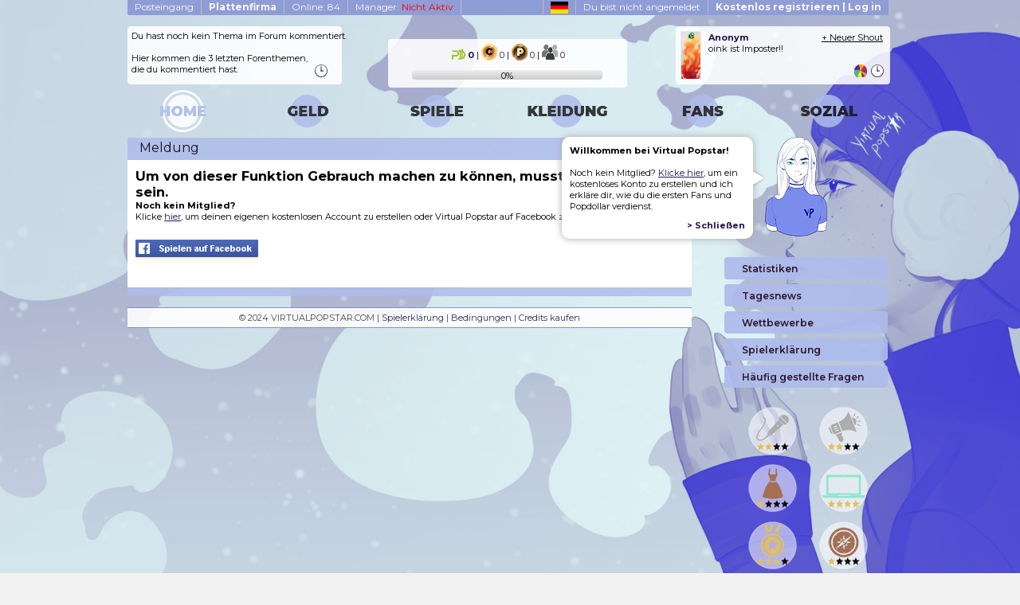

--- FILE ---
content_type: text/html; charset=UTF-8
request_url: https://de.virtualpopstar.com/home/messages?x=new&to=Secretly
body_size: 4805
content:
<!DOCTYPE html PUBLIC "-//W3C//DTD XHTML 1.0 Transitional//EN" "http://www.w3.org/TR/xhtml1/DTD/xhtml1-transitional.dtd">
<html xmlns="http://www.w3.org/1999/xhtml">
<head>
	<meta http-equiv="Content-Type" content="text/html; charset=utf-8" />
	<title>Meldung - Virtual Popstar</title>
	<meta name="keywords" content="Dress up, barbie game, Virtual Popstar, Spiel, Spiele, Community Spiele, Community, Gemeinschaft, Ankleiden, Anziehspiel, Forum, jugendlich, Teenager, kostenlos"/>
	<meta name="description" content="Das Spiel, wo du als echter Popstar leben kannst, Millionen von Fans verdienst, in einem Privatflieger reist, Anziehwettbewerbe spielst und neue Freunde triffst!"/>
	<meta name="robots" content="index all, follow all" />
	<link rel="icon" type="image/png" href="/favicon.ico">
	<meta property="og:title" content="Meldung"/>
	<meta property="og:type" content="website"/>
	<meta property="og:url" content="https://de.virtualpopstar.com/home/messages?x=new&to=Secretly"/>
	<meta property="og:image" content="https://de.virtualpopstar.com/layout/nl/images/facebook/facebook_vp_logo.png"/>
	<meta property="og:site_name" content="Virtual Popstar"/>
	<meta property="og:description" content="Das Spiel, wo du als echter Popstar leben kannst, Millionen von Fans verdienst, in einem Privatflieger reist, Anziehwettbewerbe spielst und neue Freunde triffst!"/>
	
	<link rel="stylesheet" href="//fonts.googleapis.com/css?family=Montserrat:300,400,600,700&amp;lang=en" />
	<link rel="stylesheet" href="https://ajax.googleapis.com/ajax/libs/jqueryui/1.12.1/themes/base/jquery-ui.css">
	<script src="//ajax.googleapis.com/ajax/libs/jquery/1.8.3/jquery.min.js"></script>
	<script src="//ajax.googleapis.com/ajax/libs/jqueryui/1.12.1/jquery-ui.min.js"></script>
	<script src='//cdnjs.cloudflare.com/ajax/libs/underscore.js/1.8.3/underscore-min.js' type='text/javascript'></script>
	<link type="text/css" href="/cache/css/combined_css_min_ingame.css?59149" rel="stylesheet" />
<script type="text/javascript">

  var _gaq = _gaq || [];
  _gaq.push(['_setAccount', 'UA-43370350-1']);
  _gaq.push(['_trackPageview']);

  (function() {
    var ga = document.createElement('script'); ga.type = 'text/javascript'; ga.async = true;
    ga.src = ('https:' == document.location.protocol ? 'https://ssl' : 'http://www') + '.google-analytics.com/ga.js';
    var s = document.getElementsByTagName('script')[0]; s.parentNode.insertBefore(ga, s);
  })();

</script>
<script async src='https://pagead2.googlesyndication.com/pagead/js/adsbygoogle.js?client=ca-pub-3546152007092416' crossorigin='anonymous'></script><link rel="canonical" href="https://de.virtualpopstar.com/home/messages?x=new&to=Secretly" />
</head>

<body>
<div id="dialog-message" style="display:none;" title=""></div>
<div class="top_container">
  
	<div class="header_container">
		<div class="header_bg header_content">
			<div class="top_menu_container" style="background-color: #8e9dd5 ;">
				<ul class="menu left-menu">
				<li><a href="/home/messages" id="messages" class="messages">Posteingang</a></li>
				<li><a href="/recordlabel" class="recordlabel"><b>Plattenfirma</b></a></li>
				<li><a href="/social/onlineplayers">Online: 84</a></li>
				<li><a class="manager" href="/financial/payingaccount">Manager: <font color="red">Nicht Aktiv</font></a></li>
				</ul>

				<ul class="menu right-menu">
				<li><a href="/login" style="color:lime;font-weight:bold;">Kostenlos registrieren | Log in</a></li>
		<li>Du bist nicht angemeldet</li>
        <li><span><a href="/career/travel?country="><img class="countryflag" src="/layout/nl/images/flags/8.png" alt="Aktuellen Land" border="0" style="padding-top:2px;vertical-align:top;height:15px;" /></a></span></li>
				</ul>
			</div>
			<div class="header_custom_container">
				<a href="/social/forum?show=history"><img class="forumhistory" border="0" style="position:absolute;margin-left:235px;margin-top:43px;" src="/layout/nl/images/forum/forum-custom-history.png" /></a>
				<div style="padding-left:5px;"><div>Du hast noch kein Thema im Forum kommentiert.</div>
<div>&nbsp;</div>
<div>Hier kommen die 3 letzten Forenthemen,&nbsp;</div>
<div>die du kommentiert hast.</div></div>
			</div>
			<div class="header_msg_container">
				<a href="/home/wheeloffortune"><img class="woficon" border="0" style="z-index:5;position:absolute;margin-left:254px;margin-top:36px;" src="/layout/nl/images/wheeloffortune/wheeloffortune-goto-icon.png" /></a>
				<span id="add-shout" style="cursor:pointer;color:black;z-index:5;font-weight:normal;position:absolute;text-align:right;margin-left:190px;width:100px;margin-top:-5px;text-decoration:underline;">+ Neuer Shout</span>
				<a href="/social/shout?show=history"><img class="shouthistory" border="0" style="position:absolute;margin-left:275px;margin-top:36px;" src="/layout/nl/images/forum/forum-custom-history.png" /></a>
				<div class="header_msg_item" style="" id="header_msg_item_1"><div class="header_msg_item_content"><a href="/home/profile?user=Taubsi"><img class="header_msg_item_img" src="/layout/avatars/thumb_344905817116012026114912.png" alt="" /> <b>Anonym</b><br /></a> oink ist Imposter!!</div></div><div class="header_msg_item" style="display:none;" id="header_msg_item_2"><div class="header_msg_item_content"><a href="/home/profile?user=samsmith"><img class="header_msg_item_img" src="/layout/avatars/thumb_101799514111012026120835.png" alt="" /> <b><span class="username-player">Samsmith  <img style="vertical-align:middle;" class="badge-manager" title="Manager" src="/layout/nl/images/manager-icon.png" alt="" /> <img style="vertical-align:middle;" class="badge-forumteam" src="/layout/nl/images/forumteam-icon.png" alt="" />  <img style="vertical-align:middle;" title="Offline" src="/layout/nl/images/offline-icon.png" alt="" /></span></b><br /></a> Yorukumo (Rose) is Guarding Angel</div></div><div class="header_msg_item" style="display:none;" id="header_msg_item_3"><div class="header_msg_item_content"><a href="/home/profile?user=Yorukumo"><img class="header_msg_item_img" src="/layout/avatars/thumb_144125784115012026012151.png" alt="" /> <b>Anonym</b><br /></a> Pizzagott is Imposter</div></div><div class="header_msg_item" style="display:none;" id="header_msg_item_4"><div class="header_msg_item_content"><a href="/home/profile?user=SocialMedia"><img class="header_msg_item_img" src="/layout/avatars/thumb_84953030110012026053507.png" alt="" /> <b><span class="username-player">SocialMedia   <img style="vertical-align:middle;" class="badge-socialmedia" src="/layout/nl/images/socialmedia-icon.png" alt="" />  <img style="vertical-align:middle;" title="Offline" src="/layout/nl/images/offline-icon.png" alt="" /></span></b><br /></a> Ein neuer Fotowettbewerb hat angefangen! Zeit bis 13.01. 📸</div></div><div class="header_msg_item" style="display:none;" id="header_msg_item_5"><div class="header_msg_item_content"><a href="/home/profile?user=Risa"><img class="header_msg_item_img" src="/layout/avatars/thumb_341659924115012026063652.png" alt="" /> <b>Anonym</b><br /></a> Habe den MP gefüllt, HGs folgen nach Kauf 💋</div></div><div class="header_msg_item" style="display:none;" id="header_msg_item_6"><div class="header_msg_item_content"><a href="/home/profile?user=rosefromkill"><img class="header_msg_item_img" src="/layout/avatars/thumb_100538076112012026033523.png" alt="" /> <b>Anonym</b><br /></a> Happy New Year!!</div></div><div class="header_msg_item" style="display:none;" id="header_msg_item_7"><div class="header_msg_item_content"><a href="/home/profile?user=Lyrence"><img class="header_msg_item_img" src="/layout/avatars/thumb_206947986117012026111522.png" alt="" /> <b>Anonym</b><br /></a> Böllerverbot - jetzt</div></div><div class="header_msg_item" style="display:none;" id="header_msg_item_8"><div class="header_msg_item_content"><a href="/home/profile?user=Lele"><img class="header_msg_item_img" src="/layout/avatars/thumb_130871624115012026093648.png" alt="" /> <b>Anonym</b><br /></a> stelle häute in den mp billo 5 cr und so viel spass</div></div><div class="header_msg_item" style="display:none;" id="header_msg_item_9"><div class="header_msg_item_content"><a href="/home/profile?user=SocialMedia"><img class="header_msg_item_img" src="/layout/avatars/thumb_84953030110012026053507.png" alt="" /> <b><span class="username-player">SocialMedia   <img style="vertical-align:middle;" class="badge-socialmedia" src="/layout/nl/images/socialmedia-icon.png" alt="" />  <img style="vertical-align:middle;" title="Offline" src="/layout/nl/images/offline-icon.png" alt="" /></span></b><br /></a> Das SMT entschuldigt sich für Verspätung, schaut bei uns vorbei! </div></div><div class="header_msg_item" style="display:none;" id="header_msg_item_10"><div class="header_msg_item_content"><a href="/home/profile?user=blaugrau"><img class="header_msg_item_img" src="/layout/avatars/thumb_252576013110012026040213.png" alt="" /> <b>Anonym</b><br /></a> suche wl und neue looks! </div></div>
			</div>
			<div class="header_button_container">
				<a href="/home"><img border="0" style="position:absolute;outline:0;width:149px;height:55px;margin-left:-5px;margin-top:47px;" src="/layout/nl/images/spacer.gif" class="icons_main_active menu_button" /></a>
				<a href="/financial"><img border="0" style="position:absolute;outline:0;width:149px;height:55px;margin-left:151px;margin-top:47px;" src="/layout/nl/images/spacer.gif" class="icons_financial menu_button" /></a>
				<a href="/games"><img border="0" style="position:absolute;outline:0;width:149px;height:55px;margin-left:313px;margin-top:47px;" src="/layout/nl/images/spacer.gif" class="icons_games menu_button" /></a>
				<a href="/clothing"><img border="0" style="position:absolute;outline:0;width:149px;height:55px;margin-left:476px;margin-top:47px;" src="/layout/nl/images/spacer.gif" class="icons_clothing menu_button" /></a>

        <span style="position:absolute;outline:0;width:365px;margin-left:295px;margin-top:-15px;text-align:center;">
          <span class="money"><a href="/financial/bank"><img src="/layout/nl/images/popdollars.png" style="vertical-align:text-bottom;margin-top:5px;" /> 0</a></span> | <span class="credits"><a href="/financial/creditcharge"><img src="/layout/nl/images/credits.png" style="vertical-align:text-bottom;margin-top:5px;" /> 0</a></span> | <span class="pp"><a href="/career/votelink"><img src="/layout/nl/images/promotionpoints.png" style="vertical-align:text-bottom;margin-top:5px;" /> 0</a></span> | 
          <span class="fans"><a href="/career"><img src="/layout/nl/images/fans.png" style="vertical-align:text-bottom;margin-top:5px;" /> 0</a></span>
        </span>

        <div style="position:absolute;outline:0;width:239px;margin-left:357px;margin-top:23px;text-align:center;"><div class="xpbar-container xp-header qtip-title-enable top" title="Verdiene <strong>20</strong>&nbsp;Fans und werde <strong>Playback Star</strong>" style="border: 0;border-radius: 4px;"><div class="xpbar-text" style="width:100%; height:100%;">0%</div><div class="xpbar-inner" style="border-radius:4px;width:0%; height:100%;"></div></div></div>

        <a href="/career/singinglessons"><img border="0" style="position:absolute;outline:0;width:149px;height:55px;margin-left:647px;margin-top:47px;" src="/layout/nl/images/spacer.gif" class="icons_career menu_button" /></a>
				<a href="/social"><img border="0" style="position:absolute;outline:0;width:149px;height:55px;margin-left:805px;margin-top:47px;" src="/layout/nl/images/spacer.gif" class="icons_social menu_button" /></a>
			</div>
		</div>
	</div>
</div>

<!-- Google tag (gtag.js) -->
<script async src="https://www.googletagmanager.com/gtag/js?id=G-KXDBDGYSSL"></script>
<script>
  window.dataLayer = window.dataLayer || [];
  function gtag(){dataLayer.push(arguments);}
  gtag('js', new Date());

  gtag('config', 'G-KXDBDGYSSL');
</script>

<div class="content_container">
	<div class="content_left_area">
		
		<script type="text/javascript">
			$(document).ready(function() {
				$(".tutorial_msg_balloon .close_tutorial_box").click(function() {
					var parent = $(this).parentsUntil(".tutorial_msg_balloon").parent(".tutorial_msg_balloon");
					$.get("?do=closeHelpMsg&id="+parent.attr("id"), function() {
						parent.fadeOut();
					});
				});
			});
		</script>
		<div id="tutorial_box" style="width:180px;padding-bottom:10px;height:140px;border-radius:4px;z-index:1000;">
		<div id="guest-global-1" class="tutorial_msg_balloon" style="z-index:15;position:absolute;margin-left:-190px;width:220px;box-shadow:0px 0px 10px #aaa;background-color:white;border-radius:10px;color:black;padding:10px;margin-bottom:20px;">
				<img src="/layout/nl/images/tutorial/textballoon-arrow.png" style="position:absolute;margin-top:30px;margin-left:230px;z-index:10;" />
				<strong>Willkommen bei Virtual Popstar!</strong><br /> <br /> Noch kein Mitglied? <a style="text-decoration: underline;" href="/login">Klicke hier</a>, um ein kostenloses Konto zu erstellen und ich erkl&auml;re dir, wie du die ersten Fans und Popdollar verdienst.
				<div style="text-align:right;margin-top:10px;font-weight:bold;"><a href="#" class="close_tutorial_box">&gt; Schließen</a></div></div>
		<div>
		<a href="/login"><img style="z-index:2;margin-left:60px;margin-top:0px;position:absolute;" src="/layout/nl/images/tutorial/helper_female.png" alt="Helper" /></a>
		
		</div>
		</div>

		<div class="block_mid"><a href="/home/statistics"><div class="block_menu_single ">Statistiken</div></a><a href="/home/dailynews"><div class="block_menu_single ">Tagesnews</div></a><a href="/home/competitions"><div class="block_menu_single ">Wettbewerbe</div></a><a href="/home/gameinfo"><div class="block_menu_single ">Spielerklärung</div></a><a href="/home/faq"><div class="block_menu_single ">Häufig gestellte Fragen</div></a></div><div class="block_bottom"></div>


		<div class="achievement-container leftmenu" style="margin-bottom:10px;margin-left:32px;width:180px;">
			<img id="achiev-anchor-leftmenu-5" class="achievement-item" src="/layout/nl/images/achievements/5group2star-small.png" alt="" />
			<div style="display:none;" class="achievement-tooltip" id="achiev-tooltip-leftmenu-5">
			<div style="text-align:center;font-size:15px;margin-bottom:5px;margin-top:5px;font-weight:bold;">Professional Artist Silber</div>
			<div style="text-align:center;">Gesamte Monatsanzahl Manager gehabt</div>
			<img class="achievement-item" src="/layout/nl/images/achievements/5group2star.png" alt="" />
			
			</div>

			<img id="achiev-anchor-leftmenu-3" class="achievement-item" src="/layout/nl/images/achievements/3group2star-small.png" alt="" />
			<div style="display:none;" class="achievement-tooltip" id="achiev-tooltip-leftmenu-3">
			<div style="text-align:center;font-size:15px;margin-bottom:5px;margin-top:5px;font-weight:bold;">Star Magnet Silber</div>
			<div style="text-align:center;">Eine Anzahl Mitglieder, die sich registriert haben nachdem sie auf deinen Promotionlink klickten, haben das Level YouTube Star erreicht.</div>
			<img class="achievement-item" src="/layout/nl/images/achievements/3group2star.png" alt="" />
			
			</div>

			<img id="achiev-anchor-leftmenu-6" class="achievement-item" src="/layout/nl/images/achievements/6group1star-small.png" alt="" />
			<div style="display:none;" class="achievement-tooltip" id="achiev-tooltip-leftmenu-6">
			<div style="text-align:center;font-size:15px;margin-bottom:5px;margin-top:5px;font-weight:bold;">Fashion Star
 Bronze</div>
			<div style="text-align:center;">Anzahl aufeinanderfolgende Tage neues Outfit</div>
			<img class="achievement-item" src="/layout/nl/images/achievements/6group1star.png" alt="" />
			
			</div>

			<img id="achiev-anchor-leftmenu-1" class="achievement-item" src="/layout/nl/images/achievements/1group4star-small.png" alt="" />
			<div style="display:none;" class="achievement-tooltip" id="achiev-tooltip-leftmenu-1">
			<div style="text-align:center;font-size:15px;margin-bottom:5px;margin-top:5px;font-weight:bold;">Der Socializer VIP</div>
			<div style="text-align:center;">Anzahl Kommentare im Gästebuch/Blog/Forum</div>
			<img class="achievement-item" src="/layout/nl/images/achievements/1group4star.png" alt="" />
			
			</div>

			<img id="achiev-anchor-leftmenu-2" class="achievement-item" src="/layout/nl/images/achievements/2group3star-small.png" alt="" />
			<div style="display:none;" class="achievement-tooltip" id="achiev-tooltip-leftmenu-2">
			<div style="text-align:center;font-size:15px;margin-bottom:5px;margin-top:5px;font-weight:bold;">Marathon Master Gold</div>
			<div style="text-align:center;">Anzahl Tagen hintereinander online</div>
			<img class="achievement-item" src="/layout/nl/images/achievements/2group3star.png" alt="" />
			
			</div>

			<img id="achiev-anchor-leftmenu-4" class="achievement-item" src="/layout/nl/images/achievements/4group1star-small.png" alt="" />
			<div style="display:none;" class="achievement-tooltip" id="achiev-tooltip-leftmenu-4">
			<div style="text-align:center;font-size:15px;margin-bottom:5px;margin-top:5px;font-weight:bold;">World Dominator Bronze</div>
			<div style="text-align:center;">Anzahl beendeter Tours</div>
			<img class="achievement-item" src="/layout/nl/images/achievements/4group1star.png" alt="" />
			
			</div>

			<div style="text-align:center;"><strong>13</strong> von <strong>24</strong> Sternen erreicht</div>
		</div>

		<div class="linebreak"></div>

		


	</div>

	<div class="content_right_area"><div class="block_content_top"><h1 class="block_content_title">Meldung</h1></div>
<div class="block_content_mid"><div class="block_content_inner global-msg"> <h2>Um von dieser Funktion Gebrauch machen zu k&ouml;nnen, musst du angemeldet sein.</h2><strong>Noch kein Mitglied?</strong> <br />Klicke <span style="text-decoration: underline;"><a href="http://de.virtualpopstar.com/">hier</a></span>, um deinen eigenen kostenlosen Account zu erstellen oder Virtual Popstar auf Facebook zu spielen:<br /><br /><a style="margin: 0px; padding: 0px; font-family: sans-serif; font-size: 12px; text-align: center; background-color: #fdefdc;" href="https://apps.facebook.com/virtualpopstarde"><img style="margin: 8px 0px 0px; padding: 0px;" src="https://de.virtualpopstar.com/layout/nl/images/facebook/play_on_facebook.jpg" alt="" /></a><br /><br /><br /></div></div>
<div class="block_content_bottom"></div><div class="footer">© 2024 VIRTUALPOPSTAR.COM | <a href="/home/gameinfo">Spielerkl&auml;rung</a> | <a href="/home/terms">Bedingungen</a>   | <a href="/financial/creditcharge">Credits kaufen</a> </div>
</div>
<div class="clear-both"></div>

</div>
<script type="text/javascript" src="/js/tiny_mce/tiny_mce.js?59149"></script>
<script type="text/javascript" src="/cache/js/combined_js_min_ingame.js?59149"></script>
<script type="text/javascript" src="https://connect.facebook.net/de_DE/all.js"></script>
<script type="text/javascript" src="/misc/jshandler?59149"></script>
<script>(function(){function c(){var b=a.contentDocument||a.contentWindow.document;if(b){var d=b.createElement('script');d.innerHTML="window.__CF$cv$params={r:'9bf8c12d0b577a44',t:'MTc2ODY4MzMzNw=='};var a=document.createElement('script');a.src='/cdn-cgi/challenge-platform/scripts/jsd/main.js';document.getElementsByTagName('head')[0].appendChild(a);";b.getElementsByTagName('head')[0].appendChild(d)}}if(document.body){var a=document.createElement('iframe');a.height=1;a.width=1;a.style.position='absolute';a.style.top=0;a.style.left=0;a.style.border='none';a.style.visibility='hidden';document.body.appendChild(a);if('loading'!==document.readyState)c();else if(window.addEventListener)document.addEventListener('DOMContentLoaded',c);else{var e=document.onreadystatechange||function(){};document.onreadystatechange=function(b){e(b);'loading'!==document.readyState&&(document.onreadystatechange=e,c())}}}})();</script></body>

</html>

--- FILE ---
content_type: text/html; charset=utf-8
request_url: https://www.google.com/recaptcha/api2/aframe
body_size: 265
content:
<!DOCTYPE HTML><html><head><meta http-equiv="content-type" content="text/html; charset=UTF-8"></head><body><script nonce="c-aBWkJyYQ5fbbgs7g4Klg">/** Anti-fraud and anti-abuse applications only. See google.com/recaptcha */ try{var clients={'sodar':'https://pagead2.googlesyndication.com/pagead/sodar?'};window.addEventListener("message",function(a){try{if(a.source===window.parent){var b=JSON.parse(a.data);var c=clients[b['id']];if(c){var d=document.createElement('img');d.src=c+b['params']+'&rc='+(localStorage.getItem("rc::a")?sessionStorage.getItem("rc::b"):"");window.document.body.appendChild(d);sessionStorage.setItem("rc::e",parseInt(sessionStorage.getItem("rc::e")||0)+1);localStorage.setItem("rc::h",'1768683342239');}}}catch(b){}});window.parent.postMessage("_grecaptcha_ready", "*");}catch(b){}</script></body></html>

--- FILE ---
content_type: text/css
request_url: https://de.virtualpopstar.com/cache/css/combined_css_min_ingame.css?59149
body_size: 48449
content:

/*!
 * qTip2 - Pretty powerful tooltips - v2.0.1-31-
 * http://qtip2.com
 *
 * Copyright (c) 2013 Craig Michael Thompson
 * Released under the MIT, GPL licenses
 * http://jquery.org/license
 *
 * Date: Tue Mar 5 2013 02:40 GMT+0000
 * Plugins: svg ajax tips modal viewport imagemap ie6
 * Styles: basic css3
 */

 .qtip{position:absolute;left:-28000px;top:-28000px;display:none;max-width:280px;min-width:50px;font-size:10.5px;line-height:12px;direction:ltr;box-shadow:none;padding:0}.qtip-content{position:relative;padding:5px
    9px;overflow:hidden;text-align:left;word-wrap:break-word}.qtip-titlebar{position:relative;padding:5px
    35px 5px 10px;overflow:hidden;border-width:0 0 1px;font-weight:bold}.qtip-titlebar+.qtip-content{border-top-width:0 !important}.qtip-close{position:absolute;right:-9px;top:-9px;cursor:pointer;outline:medium none;border-width:1px;border-style:solid;border-color:transparent}.qtip-titlebar .qtip-close{right:4px;top:50%;margin-top:-9px}* html .qtip-titlebar .qtip-close{top:16px}.qtip-titlebar .ui-icon,
    .qtip-icon .ui-icon{display:block;text-indent:-1000em;direction:ltr;vertical-align:middle}.qtip-icon, .qtip-icon .ui-icon{-moz-border-radius:3px;-webkit-border-radius:3px;border-radius:3px;text-decoration:none}.qtip-icon .ui-icon{width:18px;height:14px;text-align:center;text-indent:0;font:normal bold 10px/13px Tahoma,sans-serif;color:inherit;background:transparent none no-repeat -100em -100em}.qtip-focus{}.qtip-hover{}.qtip-default{border-width:1px;border-style:solid;border-color:#F1D031;background-color:#FFFFA3;color:#555}.qtip-default .qtip-titlebar{background-color:#FFEF93}.qtip-default .qtip-icon{border-color:#CCC;background:#F1F1F1;color:#777}.qtip-default .qtip-titlebar .qtip-close{border-color:#AAA;color:#111}
    /*! Light tooltip style */
    .qtip-light{background-color:white;border-color:#E2E2E2;color:#454545}.qtip-light .qtip-titlebar{background-color:#f1f1f1}
    /*! Dark tooltip style */
    .qtip-dark{background-color:#505050;border-color:#303030;color:#f3f3f3}.qtip-dark .qtip-titlebar{background-color:#404040}.qtip-dark .qtip-icon{border-color:#444}.qtip-dark .qtip-titlebar .ui-state-hover{border-color:#303030}
    /*! Cream tooltip style */
    .qtip-cream{background-color:#FBF7AA;border-color:#F9E98E;color:#A27D35}.qtip-cream .qtip-titlebar{background-color:#F0DE7D}.qtip-cream .qtip-close .qtip-icon{background-position:-82px 0}
    /*! Red tooltip style */
    .qtip-red{background-color:#F78B83;border-color:#D95252;color:#912323}.qtip-red .qtip-titlebar{background-color:#F06D65}.qtip-red .qtip-close .qtip-icon{background-position:-102px 0}.qtip-red .qtip-icon{border-color:#D95252}.qtip-red .qtip-titlebar .ui-state-hover{border-color:#D95252}
    /*! Green tooltip style */
    .qtip-green{background-color:#CAED9E;border-color:#90D93F;color:#3F6219}.qtip-green .qtip-titlebar{background-color:#B0DE78}.qtip-green .qtip-close .qtip-icon{background-position:-42px 0}
    /*! Blue tooltip style */
    .qtip-blue{background-color:#E5F6FE;border-color:#ADD9ED;color:#5E99BD}.qtip-blue .qtip-titlebar{background-color:#D0E9F5}.qtip-blue .qtip-close .qtip-icon{background-position:-2px 0}.qtip-shadow{-webkit-box-shadow:1px 1px 3px 1px rgba(0, 0, 0, 0.15);-moz-box-shadow:1px 1px 3px 1px rgba(0, 0, 0, 0.15);box-shadow:1px 1px 3px 1px rgba(0,0,0,0.15)}.qtip-rounded,.qtip-tipsy,.qtip-bootstrap{-moz-border-radius:5px;-webkit-border-radius:5px;border-radius:5px}.qtip-rounded .qtip-titlebar{-moz-border-radius:5px 5px 0 0;-webkit-border-radius:5px 5px 0 0;border-radius:5px 5px 0 0}.qtip-youtube{-moz-border-radius:2px;-webkit-border-radius:2px;border-radius:2px;-webkit-box-shadow:0 0 3px #333;-moz-box-shadow:0 0 3px #333;box-shadow:0 0 3px #333;color:white;border-width:0;background:#4A4A4A;background-image:-webkit-gradient(linear,left top,left bottom,color-stop(0,#4A4A4A),color-stop(100%,black));background-image:-webkit-linear-gradient(top,#4A4A4A 0,black 100%);background-image:-moz-linear-gradient(top,#4A4A4A 0,black 100%);background-image:-ms-linear-gradient(top,#4A4A4A 0,black 100%);background-image:-o-linear-gradient(top,#4A4A4A 0,black 100%)}.qtip-youtube .qtip-titlebar{background-color:#4A4A4A;background-color:rgba(0,0,0,0)}.qtip-youtube .qtip-content{padding: .75em;font:12px arial,sans-serif;filter:progid:DXImageTransform.Microsoft.Gradient(GradientType=0,StartColorStr=#4a4a4a,EndColorStr=#000000);-ms-filter:"progid:DXImageTransform.Microsoft.Gradient(GradientType=0,StartColorStr=#4a4a4a,EndColorStr=#000000);"}.qtip-youtube .qtip-icon{border-color:#222}.qtip-youtube .qtip-titlebar .ui-state-hover{border-color:#303030}.qtip-jtools{background:#232323;background:rgba(0, 0, 0, 0.7);background-image:-webkit-gradient(linear, left top, left bottom, from(#717171), to(#232323));background-image:-moz-linear-gradient(top, #717171, #232323);background-image:-webkit-linear-gradient(top, #717171, #232323);background-image:-ms-linear-gradient(top, #717171, #232323);background-image:-o-linear-gradient(top, #717171, #232323);border:2px
    solid #ddd;border:2px
    solid rgba(241,241,241,1);-moz-border-radius:2px;-webkit-border-radius:2px;border-radius:2px;-webkit-box-shadow:0 0 12px #333;-moz-box-shadow:0 0 12px #333;box-shadow:0 0 12px #333}.qtip-jtools .qtip-titlebar{background-color:transparent;filter:progid:DXImageTransform.Microsoft.gradient(startColorstr=#717171,endColorstr=#4A4A4A);-ms-filter:"progid:DXImageTransform.Microsoft.gradient(startColorstr=#717171,endColorstr=#4A4A4A)"}.qtip-jtools .qtip-content{filter:progid:DXImageTransform.Microsoft.gradient(startColorstr=#4A4A4A,endColorstr=#232323);-ms-filter:"progid:DXImageTransform.Microsoft.gradient(startColorstr=#4A4A4A,endColorstr=#232323)"}.qtip-jtools .qtip-titlebar,
    .qtip-jtools .qtip-content{background:transparent;color:white;border:0
    dashed transparent}.qtip-jtools .qtip-icon{border-color:#555}.qtip-jtools .qtip-titlebar .ui-state-hover{border-color:#333}.qtip-cluetip{-webkit-box-shadow:4px 4px 5px rgba(0, 0, 0, 0.4);-moz-box-shadow:4px 4px 5px rgba(0, 0, 0, 0.4);box-shadow:4px 4px 5px rgba(0, 0, 0, 0.4);background-color:#D9D9C2;color:#111;border:0
    dashed transparent}.qtip-cluetip .qtip-titlebar{background-color:#87876A;color:white;border:0
    dashed transparent}.qtip-cluetip .qtip-icon{border-color:#808064}.qtip-cluetip .qtip-titlebar .ui-state-hover{border-color:#696952;color:#696952}.qtip-tipsy{background:black;background:rgba(0, 0, 0, .87);color:white;border:0
    solid transparent;font-size:11px;font-family:'Lucida Grande',sans-serif;font-weight:bold;line-height:16px;text-shadow:0 1px black}.qtip-tipsy .qtip-titlebar{padding:6px
    35px 0 10;background-color:transparent}.qtip-tipsy .qtip-content{padding:6px
    10}.qtip-tipsy .qtip-icon{border-color:#222;text-shadow:none}.qtip-tipsy .qtip-titlebar .ui-state-hover{border-color:#303030}.qtip-tipped{border:3px
    solid #959FA9;-moz-border-radius:3px;-webkit-border-radius:3px;border-radius:3px;background-color:#F9F9F9;color:#454545;font-weight:normal;font-family:serif}.qtip-tipped .qtip-titlebar{border-bottom-width:0;color:white;background:#3A79B8;background-image:-webkit-gradient(linear, left top, left bottom, from(#3A79B8), to(#2E629D));background-image:-webkit-linear-gradient(top, #3A79B8, #2E629D);background-image:-moz-linear-gradient(top, #3A79B8, #2E629D);background-image:-ms-linear-gradient(top, #3A79B8, #2E629D);background-image:-o-linear-gradient(top, #3A79B8, #2E629D);filter:progid:DXImageTransform.Microsoft.gradient(startColorstr=#3A79B8,endColorstr=#2E629D);-ms-filter:"progid:DXImageTransform.Microsoft.gradient(startColorstr=#3A79B8,endColorstr=#2E629D)"}.qtip-tipped .qtip-icon{border:2px
    solid #285589;background:#285589}.qtip-tipped .qtip-icon .ui-icon{background-color:#FBFBFB;color:#555}.qtip-bootstrap{font-size:14px;line-height:20px;color:#333;padding:1px;background-color:#fff;border:1px
    solid #ccc;border:1px
    solid rgba(0, 0, 0, 0.2);-webkit-border-radius:6px;-moz-border-radius:6px;border-radius:6px;-webkit-box-shadow:0 5px 10px rgba(0, 0, 0, 0.2);-moz-box-shadow:0 5px 10px rgba(0, 0, 0, 0.2);box-shadow:0 5px 10px rgba(0, 0, 0, 0.2);-webkit-background-clip:padding-box;-moz-background-clip:padding;background-clip:padding-box}.qtip-bootstrap .qtip-titlebar{padding:8px
    14px;margin:0;font-size:14px;font-weight:normal;line-height:18px;background-color:#f7f7f7;border-bottom:1px solid #ebebeb;-webkit-border-radius:5px 5px 0 0;-moz-border-radius:5px 5px 0 0;border-radius:5px 5px 0 0}.qtip-bootstrap .qtip-titlebar .qtip-close{right:11px;top:45%;border-style:none}.qtip-bootstrap .qtip-content{padding:9px
    14px}.qtip-bootstrap .qtip-icon{background:transparent}.qtip-bootstrap .qtip-icon .ui-icon{width:auto;height:auto;float:right;font-size:20px;font-weight:bold;line-height:18px;color:#000;text-shadow:0 1px 0 #fff;opacity:0.2;filter:alpha(opacity=20)}.qtip-bootstrap .qtip-icon .ui-icon:hover{color:#000;text-decoration:none;cursor:pointer;opacity:0.4;filter:alpha(opacity=40)}.qtip:not(.ie9haxors) div.qtip-content,
    .qtip:not(.ie9haxors) div.qtip-titlebar{filter:none;-ms-filter:none}.qtip .qtip-tip{margin:0
    auto;overflow:hidden;z-index:10}x:-o-prefocus, .qtip .qtip-tip{visibility:hidden}.qtip .qtip-tip,
    .qtip .qtip-tip .qtip-vml,
    .qtip .qtip-tip
    canvas{position:absolute;color:#123456;background:transparent;border:0
    dashed transparent}.qtip .qtip-tip
    canvas{top:0;left:0}.qtip .qtip-tip .qtip-vml{behavior:url(/js/#default#VML);display:inline-block;visibility:visible}#qtip-overlay{position:fixed;left:-10000em;top:-10000em}#qtip-overlay.blurs{cursor:pointer}#qtip-overlay
    div{position:absolute;left:0;top:0;width:100%;height:100%;background-color:black;opacity:0.7;filter:alpha(opacity=70);-ms-filter:"progid:DXImageTransform.Microsoft.Alpha(Opacity=70)"}.qtipmodal-ie6fix{position:absolute !important}@font-face{font-family:'WysiBBiconFont';src:url('/lib/wysibb/theme/fonts/wysibbiconfont-wb.eot')}@font-face{font-family:'WysiBBiconFont';src:url([data-uri]) format('woff'),
    url('/lib/wysibb/theme/fonts/wysibbiconfont-wb.ttf') format('truetype');font-weight:normal;font-style:normal}html{height:100% !important}.wysibb{border:1px
    solid #ddd;position:relative;background:#fff;font-size:12px}.wysibb button:focus,.wysibb button:active,#wbbmodal button:focus, #wbbmodal button:active{outline:0}.wysibb-body{overflow-x:auto !important}.wysibb-body ul,.wysibb-body
    ol{padding:0
    0 0 30px}.wysibb-texarea,.wysibb-texarea:active{border:none !important;margin:0
    !important;outline:none !important;padding:0
    !important;width:100% !important}.wysibb .wysibb-toolbar{float:left;width:70px;height:100%;overflow-y:auto;overflow-x:hidden;padding:0;border-right:1px solid #ccc}.wysibb .wysibb-text{margin:0
    0 0 70px}.wysibb .wysibb-toolbar
    .modeSwitch{display:block;position:relative;right:0;top:0;border:0}.wysibb .wysibb-toolbar .wysibb-toolbar-container{border:0}.wysibb .wysibb-toolbar .wysibb-toolbar-container .wysibb-toolbar-btn,.wysibb .wysibb-toolbar .wysibb-toolbar-container .wysibb-toolbar-btn.wbb-select{width:60px;max-width:96%}.wysibb .wysibb-toolbar .wysibb-toolbar-container select.wbb-selectbox{height:30px;max-width:96%;margin:1px
    0;display:inline-block;background:transparent;border:0}.wysibb .wysibb-toolbar .wysibb-toolbar-container .wysibb-toolbar-btn.wbb-select{display:none}.wysibb .wysibb-toolbar .wysibb-toolbar-container .wysibb-toolbar-btn{display:inline-block;height:32px;vertical-align:middle;padding:0px
    1px;cursor:pointer;margin:0
    0 0 1px;font-size:12px;border:1px
    solid transparent;box-sizing:border-box}.wysibb .wysibb-toolbar .wysibb-toolbar-container .wysibb-toolbar-btn:hover span.btn-tooltip{display:none}.wysibb .wysibb-toolbar .wysibb-toolbar-container .dis,.wysibb .wysibb-toolbar .wysibb-toolbar-container .wysibb-toolbar-btn.dis:hover{opacity:0.3;cursor:default;overflow:hidden;border:0;padding:1px
    2px;background:transparent}.wysibb .wysibb-toolbar .wysibb-toolbar-container .wysibb-toolbar-btn.on,.wysibb .wysibb-toolbar .wysibb-toolbar-container .wysibb-toolbar-btn.on:hover,.wysibb .wysibb-toolbar .wysibb-toolbar-container .wysibb-toolbar-btn:active{background:#ccc;padding:0px
    1px;box-shadow:inset 0px 0px 3px #aaa;border:1px
    solid #aaa;border-radius:0px}.wysibb .wysibb-toolbar .wysibb-toolbar-container .wysibb-toolbar-btn span.btn-inner{display:block;height:26px;min-width:26px;margin:2px}.wysibb .wysibb-toolbar .wysibb-toolbar-container .wysibb-toolbar-btn span.btn-tooltip{display:none;background:#333;border:1px
    solid #fff;position:absolute;line-height:20px;font-size:11px;padding:3px
    10px;bottom:35px;left:0;color:#fff;border-radius:0px;white-space:nowrap;z-index:10000}.wysibb .wysibb-toolbar .wysibb-toolbar-container .wysibb-toolbar-btn span.btn-tooltip
    ins{width:0;height:0;border-left:10px solid transparent;border-right:10px solid transparent;border-top:10px solid #333;position:absolute;bottom:-5px;left:3px}.wysibb .wysibb-toolbar .wysibb-toolbar-container .wysibb-toolbar-btn span.btn-text{text-transform:uppercase;font-family:sans-serif,Verdana,Tahoma;font-weight:bold;line-height:28px;text-align:center}.wysibb .wysibb-toolbar .wysibb-toolbar-container .wysibb-toolbar-btn:hover{padding:0px
    1px;border:1px
    solid transparent;border-radius:0px;background:#eee}.wysibb .wysibb-toolbar .wysibb-toolbar-container .wysibb-toolbar-btn
    .fonticon{color:#333;font-family:'WysiBBiconFont';font-size:18px;line-height:28px;text-shadow:0px 1px 0px #fff;text-align:center;speak:none}.wysibb .wysibb-toolbar .wysibb-toolbar-container .wysibb-toolbar-btn:hover
    .fonticon{color:#000}.wysibb .wysibb-toolbar .wysibb-toolbar-container .wysibb-toolbar-btn.on
    .fonticon{text-shadow:none;color:#000}.wysibb .wysibb-toolbar .modeSwitch .wysibb-toolbar-btn{}.modesw{font-weight:bold;font-size:1em;line-height:28px;text-align:center;display:block;text-transform:uppercase}.ve-tlb-bold{background:url(/lib/wysibb/theme/default/img/icons.png) 0 0 no-repeat;width:20px}.ve-tlb-italic{background:url(/lib/wysibb/theme/default/img/icons.png) 0 -40px no-repeat;width:20px}.ve-tlb-underline{background:url(/lib/wysibb/theme/default/img/icons.png) 0 -20px no-repeat;width:20px}.ve-tlb-strike{background:url(/lib/wysibb/theme/default/img/icons.png) 0 -120px no-repeat;width:20px}.ve-tlb-link{background:url(/lib/wysibb/theme/default/img/icons.png) 0 -80px no-repeat;width:20px}.ve-tlb-unlink{background:url(/lib/wysibb/theme/default/img/icons.png) 0 -100px no-repeat;width:20px}.ve-tlb-img{background:url(/lib/wysibb/theme/default/img/icons.png) 0 -60px no-repeat;width:20px}.ve-tlb-quote{background:url(/lib/wysibb/theme/default/img/icons.png) 0 -140px no-repeat;width:20px}.ve-tlb-spoiler{background:url(/lib/wysibb/theme/default/img/icons.png) 0 -160px no-repeat;width:20px}.ve-tlb-list{background:url(/lib/wysibb/theme/default/img/icons.png) 0 -180px no-repeat;width:20px}.ve-tlb-bbcode{background:url(/lib/wysibb/theme/default/img/icons.png) 0 -200px no-repeat;width:40px !important;margin:1px
    auto !important;height:20px}.ve-tlb-numlist{background:url(/lib/wysibb/theme/default/img/icons.png) 0 -220px no-repeat;width:20px}.ve-tlb-textleft{background:url(/lib/wysibb/theme/default/img/icons.png) 0 -240px no-repeat;width:20px}.ve-tlb-textcenter{background:url(/lib/wysibb/theme/default/img/icons.png) 0 -260px no-repeat;width:20px}.ve-tlb-textright{background:url(/lib/wysibb/theme/default/img/icons.png) 0 -280px no-repeat;width:20px}.ve-tlb-offtopic{background:url(/lib/wysibb/theme/default/img/icons.png) 0 -300px no-repeat;width:20px}.ve-tlb-code{background:url(/lib/wysibb/theme/default/img/icons.png) 0 -320px no-repeat;width:20px}.ve-tlb-spoiler{background:url(/lib/wysibb/theme/default/img/icons.png) 0 -340px no-repeat;width:20px}.ve-tlb-sub{background:url(/lib/wysibb/theme/default/img/icons.png) 0 -360px no-repeat;width:20px}.ve-tlb-sup{background:url(/lib/wysibb/theme/default/img/icons.png) 0 -380px no-repeat;width:20px}.ve-tlb-colorpick{width:50px;height:24px;line-height:24px;text-align:center}.ve-tlb-table{background:url(/lib/wysibb/theme/default/img/icons.png) 0 -460px;width:20px}.ve-tlb-smilebox{background:url(/lib/wysibb/theme/default/img/icons.png) 0 -480px;width:20px}.ve-tlb-video{background:url(/lib/wysibb/theme/default/img/icons.png) 0 -500px;width:20px}.ve-tlb-removeformat{background:url(/lib/wysibb/theme/default/img/icons.png) 0 -540px;width:20px}.tthotkey{color:#ddd;font-size:9px}.wysibb-text-editor{outline:none}.bottom-resize-line{display:none;height:5px;cursor:ns-resize}.bottom-resize-line:hover,.bottom-resize-line.drag{background:#eee}.wbbtab{margin-left:30px}.wysibb .wysibb-toolbar .wysibb-toolbar-container .wysibb-toolbar-btn.wbb-dropdown,.wysibb .wysibb-toolbar .wysibb-toolbar-container .wysibb-toolbar-btn.wbb-dropdown:active{padding-right:10px;background:transparent;border:1px
    solid transparent;box-shadow:none;position:relative}.wysibb .wysibb-toolbar .wysibb-toolbar-container .wysibb-toolbar-btn.wbb-dropdown:hover{background:#eee;border:1px
    solid transparent}.wysibb .wysibb-toolbar .wysibb-toolbar-container .wysibb-toolbar-btn.wbb-dropdown.on,.wysibb .wysibb-toolbar .wysibb-toolbar-container .wysibb-toolbar-btn.wbb-dropdown.on:active{border:1px
    solid #aaa;background:#ccc;box-shadow:inset 0px 0px 3px #aaa}.wysibb .wysibb-toolbar .wysibb-toolbar-container .wysibb-toolbar-btn.wbb-dropdown
    ins.ar{display:block;position:absolute;right:10%;top:0px;width:9px;height:24px;cursor:default;text-decoration:none;font-size:14px;padding:0
    2px;line-height:24px}.wysibb .wysibb-toolbar .wysibb-toolbar-container .wysibb-toolbar-btn.wbb-dropdown:hover,.wysibb .wysibb-toolbar .wysibb-toolbar-container .wysibb-toolbar-btn.wbb-dropdown.on{padding-right:10px}.wysibb .wysibb-toolbar .wysibb-toolbar-container .wysibb-toolbar-btn.wbb-dropdown.dis,.wysibb .wysibb-toolbar .wysibb-toolbar-container .wysibb-toolbar-btn.wbb-dropdown.dis:hover{}.wysibb .wysibb-toolbar .wysibb-toolbar-container .wysibb-toolbar-btn .wbb-list{display:none;position:fixed;top:10px;left:3%;border:1px
    solid #bbb;box-shadow:0px 0px 3px #aaa;width:90%;padding:5px;background:#fff;max-height:90%;overflow:auto;z-index:1000}.ve-tlb-colorpick .cp-line{display:block;position:absolute;width:60%;height:3px;background:black;bottom:3px;left:20%}.wbb-list
    .sc{width:23%;height:30px;margin:0
    0 1% 1%;display:inline-block;*display:inline;zoom:1;cursor:pointer;border:1px
    solid #fff}.wbb-list .sc:hover{border:1px
    solid #333}.wbb-list
    .nc{height:24px;line-height:24px;text-align:center;color:#666;margin:0
    1px 5px 1px}.wbb-list .nc:hover{background:#eee}.wbb-list
    .pl{display:block;height:5px}.tbl-sel{border:1px
    solid #ddd;position:absolute;cursor:pointer;box-sizing:border-box}.tbl-sel:hover{background:#eee}.wbb-table
    td{border:1px
    dashed #DDD;padding:3px;margin:5px;min-width:5px;min-height:15px}.wysibb .wysibb-toolbar .wysibb-toolbar-container .wysibb-toolbar-btn.wbb-select,.wysibb .wysibb-toolbar .wysibb-toolbar-container .wysibb-toolbar-btn.wbb-select.dis:hover,.wysibb .wysibb-toolbar .wysibb-toolbar-container .wysibb-toolbar-btn.wbb-select:active{width:100px;padding:1px
    1px 1px 5px;border:1px
    solid transparent;background:transparent;box-shadow:none}.wysibb .wysibb-toolbar .wysibb-toolbar-container .wysibb-toolbar-btn.wbb-select:hover{background:#eee}.wysibb .wysibb-toolbar .wysibb-toolbar-container .wysibb-toolbar-btn.wbb-select.on,.wysibb .wysibb-toolbar .wysibb-toolbar-container .wysibb-toolbar-btn.wbb-select.on:active{padding:1px
    1px 1px 5px;border:1px
    solid #aaa;background:#ccc;box-shadow:inset 0px 0px 3px #aaa}.wysibb .wysibb-toolbar .wysibb-toolbar-container .wysibb-toolbar-btn.wbb-select .wbb-list{width:280px;padding:0;max-height:250px}.wysibb .wysibb-toolbar .wysibb-toolbar-container .wysibb-toolbar-btn.wbb-select
    .sar{display:block;position:absolute;right:3px;top:3px;width:10px;height:22px;cursor:default;font-size:14px;text-decoration:none}.wbb-select
    .val{height:28px;line-height:30px;font-weight:bold;font-size:11px;display:block;overflow:hidden;text-overflow:ellipsis;white-space:nowrap;margin-right:10px}.wbb-select
    .option{display:block;padding:6px
    10px;white-space:nowrap;cursor:pointer}.wbb-select .option:hover{background:#eee}.wbb-select
    .option.selected{background:#428bca;color:#fff}.wysibb .wysibb-toolbar .wysibb-toolbar-container .wysibb-toolbar-btn.wbb-smilebox{background:transparent;border:1px
    solid transparent;box-shadow:none}.wysibb .wysibb-toolbar .wysibb-toolbar-container .wysibb-toolbar-btn.wbb-smilebox.on,.wysibb .wysibb-toolbar .wysibb-toolbar-container .wysibb-toolbar-btn.wbb-smilebox.on:active{border:1px
    solid #aaa;background:#ccc;box-shadow:inset 0px 0px 3px #aaa}.wysibb .wysibb-toolbar .wysibb-toolbar-container .wysibb-toolbar-btn.wbb-smilebox .wbb-list{width:156px}.smile{width:16px;height:16px;line-height:20px;padding:5px;display:inline-block;*display:inline;zoom:1;cursor:pointer;vertical-align:middle}.smile
    img{max-width:16px;max-height:16px}#wbbmodal{font:12px/1.2 Arial,Verdana;position:fixed;text-align:center;bottom:0;left:0;top:0;right:0;overflow:auto;-webkit-overflow-scrolling:touch;background:rgba(0,0,0,0.5);filter:progid:DXImageTransform.Microsoft.gradient(startColorstr=#7Fffffff,endColorstr=#7Fffffff);zoom:1;z-index:1100}#wbbmodal
    .wbbm{background:#fff;text-align:left;max-width:90%;max-height:90%;margin:30px
    auto;border:1px
    solid #bbb;box-shadow:0px 0px 5px #333;overflow:auto}#wbbmodal  .wbbm-title{color:#333;position:relative;padding:5px
    10px;border-bottom:1px solid #ccc}#wbbmodal  .wbbm-title .wbbm-title-text{font-size:1.6em;line-height:2em;margin:0;padding:0}#wbbmodal  .wbbm-title
    .wbbclose{display:block;text-transform:uppercase;position:absolute;right:15px;top:15px;font-size:21px;font-weight:bold;cursor:pointer;color:#888}#wbbmodal  .wbbm-title .wbbclose:hover{color:red}#wbbmodal  .wbbm  .wbbm-tablist{padding:10px
    20px}#wbbmodal  .wbbm .wbbm-tablist
    ul{list-style-type:none;padding:0;margin:0}#wbbmodal  .wbbm .wbbm-tablist ul
    li{padding:10px;cursor:pointer;margin:5px
    0;position:relative;border-radius:0px;display:inline-block;margin:0
    10px 5px 0}#wbbmodal  .wbbm .wbbm-tablist ul li.on,#wbbmodal  .wbbm .wbbm-tablist ul li.on:hover{background:#428bca;color:#fff;cursor:default}#wbbmodal  .wbbm .wbbm-tablist ul li:hover{background:#eee}#wbbmodal  .wbbm-cont{padding:10px
    20px}#wbbmodal .wbbm-content{min-height:50px;max-height:100%}#wbbmodal .div-modal-text{border:1px
    solid #aaa;padding:2px
    5px;line-height:28px;max-height:100px;overflow:auto;font-size:14px}#wbbmodal  .wbbm-bottom{border-top:1px solid #ccc;padding:10px;background:#f1f1f1}#wbbmodal
    button{display:inline-block;*display:inline;zoom:1;font-size:14px;padding:3px
    15px}#wbbmodal .wbb-button{background:#428bca;color:#fff;line-height:26px;border:1px
    solid #357ebd;border-radius:0px;cursor:pointer}#wbbmodal .wbb-button:hover{background:#3276b1;border:1px
    solid #285e8e}#wbbmodal .wbb-cancel-button{background:#f5f5f5;color:#333;line-height:26px;border:1px
    solid #ddd;border-radius:0px;cursor:pointer;margin-left:15px}#wbbmodal .wbb-cancel-button:hover{background:#fff;border:1px
    solid #ccc}#wbbmodal .wbb-remove-button{background:#d9534f;color:#fff;line-height:26px;border:1px
    solid #d43f3a;border-radius:0px;cursor:pointer;float:right}#wbbmodal .wbb-remove-button:hover{background:#d2322d;border:1px
    solid #ac2925}#wbbmodal .wbbm-inp-row{margin-bottom:15px}#wbbmodal .wbbm-inp-row
    label{display:block;font-weight:bold;margin-bottom:3px}#wbbmodal .wbbm-inp-row
    input{display:block;height:34px;padding:2px
    5px;line-height:1.42857143;font-size:14px;width:100%;border:1px
    solid #aaa;outline:none;box-sizing:border-box;border-radius:0}#wbbmodal .wbbm-inperr{color:red;font-size:10px;display:block}#wbbmodal .wbbm-brdred{border-color:red !important}#wbbmodal
    #imguploader{text-align:center}#wbbmodal
    #imguploader.drag{border:3px
    dashed #ccc}#wbbmodal
    #imguploader.drag.dragover{background:#feffe4}#wbbmodal #imguploader.drag.wbb-loading{padding:40px
    0}#wbbmodal #imguploader.drag
    .p{font-size:2em;color:#aaa;margin-top:15px}#wbbmodal #imguploader.drag
    .p2{color:#AAA}#wbbmodal #imguploader.drag
    .fileupload{margin:15px
    0}#wbbmodal
    .fileupload{margin:40px
    0;position:relative}#wbbmodal
    .dragupload{margin:10px
    0 15px 0;position:relative}#wbbmodal .fileupload
    input.file{opacity:0;filter:alpha(opacity=0);width:230px;height:32px !important;position:absolute;top:2px;left:50%;margin-left:-115px;display:block}.loader{margin:30px
    0}.upl-error{color:red;display:block}.powered{display:block;position:absolute;bottom:-18px;right:5px;font-size:10px}.wysibb .wysibb-body
    .imgWrap{position:relative;display:inline-block}.wysibb .wysibb-body .imgWrap
    img{opacity:0.5}.content-phpbb3{font-size:13px;line-height:normal !important}.content-phpbb3 .codebox
    dt{float:none;width:100%}.content-phpbb3 .codebox
    dd{margin:0
    !important}@media (min-width: 1px){.wysibb .wysibb-text{padding:5px;margin:0}.wysibb .wysibb-toolbar{float:none;width:auto;overflow:visible;border-right:0}.wysibb .wysibb-toolbar{border-bottom:1px solid #ddd;position:relative;padding:0
    60px 0 0;height:auto}.wysibb .wysibb-toolbar .wysibb-toolbar-container{margin:0;border-right:1px solid #ddd;padding:0;display:inline-block}.wysibb .wysibb-toolbar .wysibb-toolbar-container .wysibb-toolbar-btn{display:inline-block;height:32px;min-width:28px;position:relative;vertical-align:middle;padding:0px
    1px;cursor:pointer;margin:0
    0 0 1px;font-size:12px;border:1px
    solid transparent;width:auto}.wysibb .wysibb-toolbar
    .modeSwitch{text-align:center;position:absolute;right:0px;top:0px;border:0}.wysibb .wysibb-toolbar .wysibb-toolbar-container select.wbb-selectbox{display:none}.wysibb .wysibb-toolbar .wysibb-toolbar-container .wysibb-toolbar-btn.wbb-select{display:inline-block}.wysibb .wysibb-toolbar .wysibb-toolbar-container .wysibb-toolbar-btn.wbb-select span.val,.wysibb .wysibb-toolbar .wysibb-toolbar-container .wysibb-toolbar-btn.wbb-select
    ins{display:block}.wysibb .wysibb-toolbar .wysibb-toolbar-container .wysibb-toolbar-btn .wbb-list{display:none;position:absolute;top:32px;left:-1px;border:1px
    solid #bbb;box-shadow:0px 0px 3px #aaa;width:190px;background:#fff;max-height:220px;overflow:auto;z-index:1000}.wbb-list
    .sc{width:16px;height:16px;margin:0
    0 1px 1px;display:inline-block;*display:inline;zoom:1;cursor:pointer;border:1px
    solid #fff}.ve-tlb-colorpick{width:24px;height:24px;line-height:24px;text-align:right}.wysibb .bottom-resize-line{display:block;height:5px;cursor:ns-resize}}@media (min-width: 992px){.wysibb .wysibb-toolbar .wysibb-toolbar-container .wysibb-toolbar-btn:hover span.btn-tooltip{display:block}}*{padding:0px;margin:0px}:focus{outline:0}.clear-both{clear:both}.group:after{content:"";display:table;clear:both}a{text-decoration:none;color:rgb(36, 20, 80) !important}img{border:0px}HTML{font-family:Montserrat,sans-serif;font-size:11px;color:#000;background:url("/layout/nl/images/bg.jpg?v=21") no-repeat center right fixed;background-color:#f2f2f2;-webkit-background-size:cover;-moz-background-size:cover;-o-background-size:cover;background-size:cover}BODY .ui-widget-content{font-family:Montserrat,sans-serif}input,select{border:1px
    solid #8291ba}a .manager font{font-weight:600 !important; font-size: 200%;}input[type="radio"],input[type="checkbox"]{border:0px}textarea{border:1px
    solid #8291ba}.forum-quote{width:30px;text-align:right;margin-left:505px;margin-bottom:10px;cursor:pointer}.forum-quote-content{margin-top:3px;background-color:#eee;border:1px
    solid #bbb;-webkit-border-radius:5px;-moz-border-radius:5px;border-radius:5px;padding:7px;margin-bottom:10px}.forum-post-author{display:none}.forum-quote-content .forum-post-author{display:block !important}.forum-post-message{display:block}.forum-post-message
    hr{display:none}.top_container{margin:0
    auto}.container{margin:0
    auto}.header_container{background-image:url("/layout/nl/images/header_container.png?v=27799");background-position:center top;background-repeat:repeat-x;height:159px}.header_bg_overlay{background-repeat:no-repeat;height:159px;position:absolute;width:100%;z-index:0;background-position:center top}.header_content{position:relative;z-index:1}.user-profile-image{max-width:462px}.user-profile-content
    img{max-width:682px !important;height:auto !important}#user-tab-blog .contentTable
    img{max-width:682px !important;height:auto !important}.top_menu_container{position:absolute;width:955px;color:white !important;line-height:18px;background-color:#5d9786;height:19px}.top_menu_container .right-menu{float:right;margin-right:0px}.top_menu_container
    ul{list-style-type:none;margin:0px;padding-left:0}.logout-link{color:#bbb !important}.top_menu_container .menu li, .top_menu_container .menu li
    a{margin:0px;color:rgb(251, 247, 251) !important;font-size:12px;text-decoration:none}.top_menu_container .left-menu
    li{padding-left:9px;padding-right:9px;border-right:1px solid #bbb;float:left}.top_menu_container .right-menu
    li{padding-left:9px;padding-right:9px;border-left:1px solid #bbb;float:right}.top_menu_container .menu
    li.first{background:transparent !important;padding-left:0px !important;margin-left:0px !important}.top_menu_container
    a{color:white}.header_bg{background-image:url("/layout/nl/images/header_bg.png?v=27799");height:159px;width:960px;margin:0
    auto}.friendlist-showall{cursor:pointer;font-weight:bold}.friendlist-last{display:none}.header_lang_container{text-align:top;line-height:23px;text-align:right;padding-top:10px;height:15px;color:white;font-weight:bold}.header_msg_container{padding-top:30px;height:56px;color:white;font-weight:bold;overflow:hidden;width:300px;margin-left:658px;margin-top:15px;position:absolute}.messages_active{font-weight:bold;text-decoration:underline !important}.header_custom_container{height:60px;color:black;overflow:hidden;width:285px;margin-top:38px;position:absolute}.bar_top{background-image:url("/layout/nl/images/bar_top.png?v=27799");background-repeat:repeat-x;height:16px}.header_button_container{height:66px;margin-left:0px;position:absolute;margin-top:65px;z-index:10}.header_button_left{width:88px;height:66px;background-image:url("/layout/nl/images/header_button_left.png?v=27799");float:left}.header_button_left_active{width:88px;height:66px;background-image:url("/layout/nl/images/header_button_left_hover.png?v=27799");float:left}.header_button_mid{width:116px;height:66px;background-image:url("/layout/nl/images/header_button_mid.png?v=27799");float:left}.header_button_mid_active{width:116px;height:66px;background-image:url("/layout/nl/images/header_button_mid_hover.png?v=27799");float:left}.header_button_right{width:95px;height:66px;background-image:url("/layout/nl/images/header_button_right.png?v=27799");float:left}.header_button_right_active{width:95px;height:66px;background-image:url("/layout/nl/images/header_button_right_hover.png?v=27799");float:left}.header_button_left:hover{cursor:pointer;background-image:url("/layout/nl/images/header_button_left_hover.png?v=27799")}.header_button_mid:hover{cursor:pointer;background-image:url("/layout/nl/images/header_button_mid_hover.png?v=27799")}.header_button_right:hover{cursor:pointer;background-image:url("/layout/nl/images/header_button_right_hover.png?v=27799")}.menu_top_container{background-image:url("/layout/nl/images/topmenu_bg.png?v=27799");height:35px}.menu_content{width:960px;margin:0
    auto}.menu_content
    a{color:black}.menu_top_submenu_left{background-image:url("/layout/nl/images/topmenu_submenu_left.png?v=27799");width:91px;height:35px;float:left}.menu_top_submenu_left_active{background-image:url("/layout/nl/images/topmenu_submenu_left_hover.png?v=27799");width:91px;height:35px;float:left;color:#981375;font-weight:bold;text-decoration:underline}.menu_top_submenu_mid{background-image:url("/layout/nl/images/topmenu_submenu_mid.png?v=27799");width:109px;height:35px;float:left}.menu_top_submenu_right{background-image:url("/layout/nl/images/topmenu_submenu_right.png?v=27799");width:100px;height:35px;float:left}.menu_top_submenu_left:hover{background-image:url("/layout/nl/images/topmenu_submenu_left_hover.png?v=27799")}.menu_top_submenu_mid:hover{background-image:url("/layout/nl/images/topmenu_submenu_mid_hover.png?v=27799")}.menu_top_submenu_right:hover{background-image:url("/layout/nl/images/topmenu_submenu_right_hover.png?v=27799")}.menu_top_resource_bar{float:right;height:35px}.menu_top_activity_bar{float:left;height:35px;line-height:38px;margin-left:10px}.content_container{width:960px;margin:0
    auto;margin-top:10px}.content_left_area{width:225px;float:right;margin-left:27px;margin-top:3px}.block_top{height:34px;width:225px;background-image:url("/layout/nl/images/block_top.png?v=27799")}.block_top.avatar{background-image:url("/layout/nl/images/block_top_avatar.png?v=27799")}.block_title{font-size:16px;color:rgb(44, 21, 47);font-weight: 600; text-align:center;width:225px;line-height:34px}.block_mid{}.block_bottom{height:15px;background-image:url("/layout/nl/images/block_bottom.png?v=27799")}.block_bottom.avatar{background-image:url("/layout/nl/images/block_bottom_avatar.png?v=27799")}.block_menu_single{white-space: nowrap; height:31px;background-image:url("/layout/nl/images/block_menu_entry_single.png?v=27801");line-height:31px;padding-left:36px;color:rgb(44, 21, 47); font-size: 110%; font-weight: 600; margin-bottom:3px}.block_mid.search{width:210px;margin-left:15px}.block_menu_single:hover,.block_menu_single.active{background-image:url("/layout/nl/images/block_menu_entry_single_mouseover.png?v=27799")}.block_submenu a, .block_mid
    a{color:rgb(101, 95, 148)}.block_submenu.anchor-black, .block_mid.anchor-black
    a{color:black;text-decoration:underline}.block_menu_select{height:31px;background-image:url("/layout/nl/images/block_menu_entry_select.png?v=27799");line-height:31px;padding-left:40px;color:white}.block_menu_multi{height:31px;background-image:url("/layout/nl/images/block_menu_entry_multi.png?v=27799");line-height:31px;padding-left:40px;color:rgb(44, 21, 47); font-size: 110%; font-weight: 600;}.block_menu_multi_active{background-image:url("/layout/nl/images/block_menu_entry_multi_active.png?v=27799")}.block_submenu{padding-left:10px}.content_right_area{width:708px;float:left}.block_content_top{width:708px;height:32px;background-image:url("/layout/nl/images/block_content_top.png?v=27799")}.block_content_title{font-size:16px;color:rgb(23, 17, 35);margin-left:15px;line-height:34px;font-weight:normal}.block_content_mid{width:708px;background-color:#fff}.block_content_mid.opacity50{background:transparent;background-image:url("/layout/nl/images/bg_white_opacity_75.png?v=27799")}.forum-topic-post{background-color:#fff}.block_content_inner{padding:10px}.block_content_bottom{width:708px;height:15px;background-image:url("/layout/nl/images/block_content_bottom.png?v=27799")}.table_subheader_darkblue{background-color:#cee3f6 !important}.table_content_lightblue{background-color:#eff8fb !important}.block_content_top_container{height:32px;overflow:hidden}.block_content_top_left{width:14px;height:32px;background-image:url("/layout/nl/images/block-content-top-left.png?v=27799");float:left}.block_content_top_center_med{width:422px;height:32px;background-image:url("/layout/nl/images/block-content-top-mid.png?v=27799");float:left}.block_content_top_right{width:14px;height:32px;background-image:url("/layout/nl/images/block-content-top-right.png?v=27799");float:left}.block_content_title_med{font-size:16px;color:rgb(44, 21, 47);  font-weight: 600;margin-left:1px;line-height:34px}.block_content_mid_med{width:450px;background-color:#fff}.block_content_bottom_med{width:450px;height:15px;background-image:url("/layout/nl/images/block_content_bottom_med.png?v=27799")}.block_content_top_center_small{width:205px;height:32px;background-image:url("/layout/nl/images/block-content-top-mid.png?v=27799");float:left}.block_content_title_small{font-size:16px;color:rgb(44, 21, 47); font-weight: 600;margin-left:1px;line-height:34px}.block_content_mid_small{width:233px;background-color:#fff}.block_content_bottom_small{width:233px;height:15px;background-image:url("/layout/nl/images/block_content_bottom_small.png?v=27799")}.block_content_top_center_mini{width:172px;height:32px;background-image:url("/layout/nl/images/block-content-top-mid.png?v=27799");float:left}.block_content_title_mini{font-size:16px;color:rgb(44, 21, 47); font-weight: 600;margin-left:1px;line-height:34px}.block_content_mid_mini{width:200px;background-color:#fff}.block_content_bottom_mini{width:200px;height:15px;background-image:url("/layout/nl/images/block_content_bottom_mini.png?v=27799")}.block_submenu{display:none}.block_submenu:hover{cursor:pointer}.block_menu_single:hover{cursor:pointer}.block_menu_multi:hover{cursor:pointer}.lightbox_top{background-image:url("/layout/nl/images/lightbox_top.png?v=27799");width:683px;height:19px}.lightbox_mid{background-image:url("/layout/nl/images/lightbox_mid.png?v=27799");width:683px}.lightbox_bottom{background-image:url("/layout/nl/images/lightbox_bottom.png?v=27799");width:683px;height:17px}.button_ok{background-image:url("/layout/nl/images/button_ok.png?v=27799");width:142px;height:33px;text-align:center;line-height:33px;color:white;cursor:pointer}.okButton.small{background-image:url("/layout/nl/images/button_ok_small.png?v=27799");width:132px;height:33px;text-align:center;line-height:33px;color:white;cursor:pointer;display:block}.okButton.active{background-image:url("/layout/nl/images/button_ok_active.png?v=27799");width:149px;height:33px;text-align:center;line-height:33px;color:white;cursor:pointer;display:block}.okButton{background-image:url("/layout/nl/images/button_ok.png?v=27799");width:142px;height:33px;text-align:center;line-height:33px;color:white;cursor:pointer;display:block}.okButton.long{background-image:url("/layout/nl/images/button_ok_long.png?v=27799");width:183px;height:28px;line-height:28px}.okButton.long.dark{background-image:url("/layout/nl/images/button_ok_long_dark.png?v=27799");width:157px;height:32px;line-height:33px}input[type="submit"]{background:transparent;background-image:url("/layout/nl/images/button_ok.png?v=27799");width:142px;height:33px;text-align:center;line-height:33px;color:white;cursor:pointer;border:0px;font-size:11px;font-family:sans-serif;margin-top:10px;margin-bottom:5px;outline:0}input[type="submit"].dark{background-image:url("/layout/nl/images/button_ok_dark.png?v=27799");height:22px;line-height:15px}.darkbox_top{background-image:url("/layout/nl/images/darkbox_top.png?v=27799");width:457px;height:15px}.darkbox_mid{background:#8f8f8f;width:457px;height:335px}.darkbox_bottom{background-image:url("/layout/nl/images/darkbox_bottom.png?v=27799");width:457px;height:15px}ul.darkbox_menu{margin-left:198px}ul.darkbox_menu
    li{background-image:url("/layout/nl/images/darkbox_button.png?v=27799");width:77px;height:25px;text-align:center;line-height:25px;color:white;cursor:pointer;list-style-type:none;margin-left:9px;float:left;z-index:100}ul.darkbox_menu li
    ul{display:none;position:absolute;background-color:transparent;margin-left:-9px;z-index:100}ul.darkbox_menu li ul
    li{background:gray;width:77px;height:25px;text-align:center;line-height:25px;color:white;cursor:pointer;list-style-type:none;border-bottom:1px solid black;opacity:0.8;float:none;z-index:100}.darkbox_button{background-image:url("/layout/nl/images/darkbox_button.png?v=27799");width:77px;height:25px;text-align:center;line-height:25px;color:white;cursor:pointer}.darkbox_button_active{background-image:url("/layout/nl/images/darkbox_button_active.png?v=27799") !important}.darkbox_clothing{background:#f3efef;width:65px;height:100px;float:left;color:white;cursor:pointer;margin-right:10px;margin-bottom:10px;border:1px
    solid #666;border-radius:5px}.darkbox_clothing.shop{background:#bfd7ff;background:-moz-linear-gradient(top, #bfd7ff 0%, #d9ebff 100%);background:-webkit-linear-gradient(top, #bfd7ff 0%, #d9ebff 100%);background:linear-gradient(to bottom, #bfd7ff 0%, #d9ebff 100%);filter:progid:DXImageTransform.Microsoft.gradient( startColorstr='#bfd7ff', endColorstr='#d9ebff',GradientType=0 )}.darkbox_clothing_active{background:#decede;background:-moz-linear-gradient(top, #decede 0%, #fddfa3 100%);background:-webkit-linear-gradient(top, #decede 0%, #fddfa3 100%);background:linear-gradient(to bottom, #decede 0%, #fddfa3 100%);filter:progid:DXImageTransform.Microsoft.gradient( startColorstr='#decede', endColorstr='#fddfa3',GradientType=0 )}.darkbox_clothing_weight{display:none}.darkbox_clothing_colorize{display:none}.colorize-container{display:none;width:200px;height:20px;line-height:20px;background-color:white;position:absolute;color:black !important;margin-top:100px !important;margin-left:-60px !important;box-shadow:0px 0px 5px #000;border-radius:3px;padding-left:5px}.darkbox_clothing_active
    .darkbox_clothing_colorize{display:block}.darkbox_clothing_active
    .darkbox_clothing_weight{display:block}.darkbox_clothing_active
    .darkbox_clothing_weight_up{margin-left:-8px;margin-top:27px}.darkbox_clothing_active
    .darkbox_clothing_weight_down{margin-left:-8px;margin-top:46px}.darkbox_clothing_disabled{background:#bfd7ff;background:-moz-linear-gradient(top, #bfd7ff 0%, #d9ebff 100%);background:-webkit-linear-gradient(top, #bfd7ff 0%, #d9ebff 100%);background:linear-gradient(to bottom, #bfd7ff 0%, #d9ebff 100%);filter:progid:DXImageTransform.Microsoft.gradient( startColorstr='#bfd7ff', endColorstr='#d9ebff',GradientType=0 )}.darkbox_clothing_disabled.shop{background:#decede;background:-moz-linear-gradient(top, #decede 0%, #fddfa3 100%);background:-webkit-linear-gradient(top, #decede 0%, #fddfa3 100%);background:linear-gradient(to bottom, #decede 0%, #fddfa3 100%);filter:progid:DXImageTransform.Microsoft.gradient( startColorstr='#decede', endColorstr='#fddfa3',GradientType=0 )}.darkbox_clothing_blue.shop{background:#bfd7ff;background:-moz-linear-gradient(top, #bfd7ff 0%, #d9ebff 100%);background:-webkit-linear-gradient(top, #bfd7ff 0%, #d9ebff 100%);background:linear-gradient(to bottom, #bfd7ff 0%, #d9ebff 100%);filter:progid:DXImageTransform.Microsoft.gradient( startColorstr='#bfd7ff', endColorstr='#d9ebff',GradientType=0 )}.darkbox_clothing_new.shop{background:#ffc7c8;background:-moz-linear-gradient(top, #ffc7c8 0%, #fffafb 100%);background:-webkit-linear-gradient(top, #ffc7c8 0%, #fffafb 100%);background:linear-gradient(to bottom, #ffc7c8 0%, #fffafb 100%);filter:progid:DXImageTransform.Microsoft.gradient( startColorstr='#ffc7c8', endColorstr='#fffafb',GradientType=0 )}.darkbox_full_top{background-image:url("/layout/nl/images/darkbox_full_top.png?v=27799");width:634px;height:10px}.darkbox_full_mid{background:#8f8f8f;width:634px}.darkbox_full_bottom{background-image:url("/layout/nl/images/darkbox_full_bottom.png?v=27799");width:634px;height:9px}.darkbox_furniture{background-image:url("/layout/nl/images/darkbox_clothing_bg.png?v=27799");width:98px;height:128px;text-align:center;float:left;color:white;cursor:pointer;margin-right:10px;margin-bottom:15px}.linebreak{height:20px}.icons_main{background-image:url("/layout/nl/images/icons_main.png?v=27799")}.icons_main_active{background-image:url("/layout/nl/images/icons_main_hover.png?v=27799")}.icons_main:hover{background-image:url("/layout/nl/images/icons_main_hover.png?v=27799")}.icons_financial{background-image:url("/layout/nl/images/icons_financial.png?v=27799")}.icons_financial_active{background-image:url("/layout/nl/images/icons_financial_hover.png?v=27799")}.icons_financial:hover{background-image:url("/layout/nl/images/icons_financial_hover.png?v=27799")}.icons_games{background-image:url("/layout/nl/images/icons_games.png?v=27799")}.icons_games_active{background-image:url("/layout/nl/images/icons_games_hover.png?v=27799")}.icons_games:hover{background-image:url("/layout/nl/images/icons_games_hover.png?v=27799")}.icons_clothing{background-image:url("/layout/nl/images/icons_clothing.png?v=27799")}.icons_clothing_active{background-image:url("/layout/nl/images/icons_clothing_hover.png?v=27799")}.icons_clothing:hover{background-image:url("/layout/nl/images/icons_clothing_hover.png?v=27799")}.icons_career{background-image:url("/layout/nl/images/icons_career.png?v=27799")}.icons_career_active{background-image:url("/layout/nl/images/icons_career_hover.png?v=27799")}.icons_career:hover{background-image:url("/layout/nl/images/icons_career_hover.png?v=27799")}.icons_social{background-image:url("/layout/nl/images/icons_social.png?v=27799")}.icons_social_active{background-image:url("/layout/nl/images/icons_social_hover.png?v=27799")}.icons_social:hover{background-image:url("/layout/nl/images/icons_social_hover.png?v=27799")}.icons_logout{background-image:url("/layout/nl/images/icons_logout.png?v=27799")}.icons_logout_active{background-image:url("/layout/nl/images/icons_logout_hover.png?v=27799")}.icons_logout:hover{background-image:url("/layout/nl/images/icons_logout_hover.png?v=27799")}.menu_button{z-index:10}.subtop{background-image:url("/layout/nl/images/subtop_table.png?v=27799");height:24px;text-align:center;padding:0px
    !important}.contentTable p
    a{text-decoration:underline}.contentTable
    td{padding:2px;background-color:#dcdcdc}.contentTable .subtitle-right{float:right;margin-right:5px}.message_row{cursor:pointer}.message_row:hover{background-color:#b2c1dc}.nicEdit-main{background-color:#fff;border-color:#000;margin:0px
    !important;width:100% !important}.textarea-styled-container{border:1px
    solid black;width:452px;margin:0
    auto;text-align:left !important}.username-admin{color:red;font-weight:bold}.username-moderator{color:blue;font-weight:bold}.footer{width:708px;margin-top:10px;text-align:center;border-top:1px solid #7591c8;border-bottom:1px solid #7591c8;padding-top:5px;padding-bottom:5px;color:#373737;margin-bottom:10px;background-color:white;opacity:0.9}.footer
    a{color:#373737}ul{margin-left:15px}.header_msg_item{width:255px;margin-right:0px}.header_msg_item_img{position:absolute;z-index:2;margin-left:-35px;margin-top:-1px}.header_msg_item_content{position:absolute;z-index:2;margin-left:71px;margin-top:-5px;font-weight:normal;color:black;text-align:left;width:220px}.games-misc-container{margin-top:10px;border:1px
    solid #8291ba;background-color:#eee}.games-misc-container .highscore-container{width:50%;float:left}.games-misc-container .description-container{width:50%;float:left}.games-misc-container
    .inner{padding:3px}.game-container
    #tetris{margin:2em
    auto;margin-top:0px;margin-bottom:0px;width:100%;overflow:hidden}.game-container
    #grid{position:absolute;margin-left:146px;margin-top:20px;width:162px}.game-container #grid
    table{width:160px}.game-container #grid table, .game-container #next
    table{border:0.2em solid #999}.game-container #grid td, .game-container #next
    td{width:13px;height:13px;-moz-border-radius:0.5em}.game-container
    #next{position:absolute;margin-left:335px;margin-top:16px}.game-container
    #stats{position:absolute;margin-left:335px;margin-top:100px;color:white;text-align:left;font-size:12px}.game-container
    #cmd{position:absolute;margin-left:580px;margin-top:100px}.game-container.tetris #cmd
    input{display:block;width:80px}.game-container #cmd
    input{margin-bottom:1em}.game-container
    #info{position:absolute;margin-left:558px;margin-top:240px;font-size:10px;color:white}.game-container #info
    input{width:1.5em;text-align:center}.game-container
    #src{font-family:arial,helvetica;font-size:80%;color:#FFF}.game-container-snake{background-image:url("/layout/nl/images/games/snake_bg.jpg?v=27799");width:688px;height:417px}.game-container-snake .col-l{margin-left:20px;width:400px;float:left}.game-container-snake .col-r{position:static;width:100%;margin-left:-490px;float:right;padding-top:4px}.game-container-snake #snake-col-info h2 a, .game-container-snake #snake-col-info h2 a:visited{outline:none}.game-container-snake #snake-col-info h2 a:hover{color:red}.game-container-snake
    #marginLeft{margin:0px
    30px 0px 490px}.game-container-snake
    #map1{width:400px;height:400px;position:absolute;border:1px
    solid #aaa;overflow:hidden;text-align:center;margin-left:7px;margin-top:7px}.game-container-snake
    #overlay{position:absolute;width:400px;height:400px;background:#fff;z-index:100;opacity:0.5}.game-container-snake
    #stats{width:250px;padding:1px
    5px 0px 5px;margin-left:527px;margin-top:70px;position:absolute;color:black}.game-container-snake #stats-reward{margin-left:-50px;margin-top:15px}.game-container-snake #map-msg{position:absolute;top:38%;left:0;width:100%;line-height:1;display:block;font-size:200%;z-index:101;text-align:center}.game-container-snake .snake,.wall{width:10px;height:10px;position:absolute;z-index:99;display:block;white-space:nowrap;overflow:hidden}.game-container-snake
    .snake{background:red}.game-container-snake
    .wall{background:#aaa url("/layout/nl/images/games/snake/grid_bg.gif?v=27799") no-repeat}.game-container-snake
    #cherry{display:none;width:10px;height:10px;position:absolute;background:url("/layout/nl/images/games/snake/cherry.jpg?v=27799") no-repeat 0 0;z-index:98}.game-container-snake
    #score{width:100px;height:50%;text-align:right;font-size:300%;font-weight:normal;padding:4px;border:1px
    solid #ccc}.game-container-snake #start-game{outline:none;display:block;width:109px;height:38px;margin:20px
    auto 0px auto}.game-container-snake
    .scores{border:1px
    solid #ddd;width:360px}.game-container-snake
    .scroller{display:block;height:9.6em;overflow:auto}.game-container-snake .scores
    .col1{width:8%;display:block;padding:0px
    8px;float:left}.game-container-snake .scores
    .col2{width:13%;display:block;padding:0px
    8px;float:left;border-left:1px solid #fff}.game-container-snake .scores
    .col3{width:61%;display:block;padding:0px
    8px;float:left;border-left:1px solid #fff}.game-container-snake .scores
    .head{display:block;padding:2px
    0px;font-weight:bold;background:url("/layout/nl/images/games/snake/score_head_bg.jpg?v=27799") repeat-x left bottom;border-bottom:1px solid #ccc}.game-container-snake .head
    .col2{border-left:1px solid #bbb}.game-container-snake .head
    .col3{border-left:1px solid #bbb}.game-container-snake .scores
    .row{display:block;border-bottom:1px solid #eee;padding:2px
    0px}.game-container-snake .browser-icons a, .browser-icons a:visited{display:block;float:left;width:24px;height:20px;overflow:hidden;white-space:nowrap;margin-right:4px;text-decoration:none;border:1px
    solid #ccc;border-right:1px solid #999;border-bottom:1px solid #999;background:transparent url("/layout/nl/images/games/snake/browser_icons_bg.jpg?v=27799") no-repeat center top}.game-container-snake .browser-icons a:hover{border:1px
    solid #555}.game-container-snake a.explorer,a.explorer:visited{background-position:center -19px}.game-container-snake a.safari,a.safari:visited{background-position:center -40px}.game-container-snake a.opera,a.opera:visited{background-position:center -60px}.game-container-snake a.chrome,a.chrome:visited{background-position:center -80px}.game-container-snake #info
    li{margin-bottom:1.1em}.game-container-snake #info li
    p{margin:0.4em 0em}.game-container-snake
    li.strike{text-decoration:line-through}.game-container-snake
    .right{float:right}.game-container-snake
    .error{color:red}.game-container-snake
    .hidden{display:none}.minesweeper-board,.minesweeper-menu,.minesweeper-high-scores{font-family:"trebuchet ms",sans-serif;font-size:13px}.minesweeper-board{overflow:hidden}.minesweeper-board
    .field{position:relative;display:block}.minesweeper-board
    .row{position:relative;display:block;overflow:hidden;max-height:18px}.minesweeper-board .row
    div{display:inline-block;width:16px;height:16px;border:1px
    solid #e5e5e5;border-width:1px 1px 1px 1px;border-color:#f2f2f2 #c0c0c0 #c0c0c0 #f2f2f2;background-color:#e5e5e5;cursor:pointer;font-weight:bold;text-align:center}.minesweeper-board .row div:hover{border-color:#cfcfcf #f2f2f2 #f2f2f2 #cfcfcf;background-color:#ececec}.minesweeper-board .row
    div.revealed{border-color:#ececec;background-color:#ececec;cursor:default}.minesweeper-board
    .mine{background:url("/layout/nl/images/games/minesweeper/icons.png?v=27799") -19px 3px no-repeat}.minesweeper-board
    .mines1{color:#29a629}.minesweeper-board
    .mines2{color:#bf9f00}.minesweeper-board
    .mines3{color:#bf8000}.minesweeper-board
    .mines4{color:#ff7f00}.minesweeper-board
    .mines5{color:#f00}.minesweeper-board
    .mines6{color:#ff00a8}.minesweeper-board
    .mines7{color:#c000ff}.minesweeper-board
    .mines8{color:#000}.minesweeper-board .row div.flag,
    .minesweeper-board .row div.flag:hover{background:#e5e5e5 url("/layout/nl/images/games/minesweeper/icons.png?v=27799") 1px 1px no-repeat;border-color:#f2f2f2 #c0c0c0 #c0c0c0 #f2f2f2}.minesweeper-board .row div.flag.mine,
    .minesweeper-board .row div.flag.mine:hover{background:url("/layout/nl/images/games/minesweeper/icons.png?v=27799") -19px -19px no-repeat;border-color:#ececec;background-color:#ececec}.minesweeper-board .row div.dead,
    .minesweeper-board .row div.dead:hover{background:url("/layout/nl/images/games/minesweeper/icons.png?v=27799") 1px -19px no-repeat;border-color:#ececec;background-color:#ececec}.minesweeper-board .panel .flag-button,
    .minesweeper-board .panel .mines-left,
    .minesweeper-board .panel .stopwatch,
    .minesweeper-board .panel .new-game,
    .minesweeper-board .panel
    .pause{width:auto;height:32px;float:left;border:1px
    solid #e5e5e5;border-width:1px 1px 1px 1px;border-color:#f2f2f2 #c0c0c0 #c0c0c0 #f2f2f2;background-color:#e5e5e5;cursor:default;font-weight:bold;text-align:center}.minesweeper-board .panel .new-game,
    .minesweeper-board .panel .flag-button{cursor:pointer}.minesweeper-board .panel .flag-button span,
    .minesweeper-board .panel .mines-left span,
    .minesweeper-board .panel .stopwatch span,
    .minesweeper-board .panel .new-game
    span{display:block;margin:0.5em}.minesweeper-board .panel .flag-button
    span{width:16px;height:16px;background:url("/layout/nl/images/games/minesweeper/icons.png?v=27799") 1px 1px no-repeat}.minesweeper-board .panel .mines-left
    span{padding-left:20px;background:url("/layout/nl/images/games/minesweeper/icons.png?v=27799") -19px 3px no-repeat}.minesweeper-board .panel div.new-game:hover,
    .minesweeper-board .panel div.flag-button:hover,
    .minesweeper-board .panel div.flag-button.pressed{border-color:#cfcfcf #f2f2f2 #f2f2f2 #cfcfcf;background-color:#ececec}.minesweeper-menu
    ul{margin:0;padding:4px;border:1px
    solid #c0c0c0;border-color:#f2f2f2 #c0c0c0 #c0c0c0 #f2f2f2;background-color:#e5e5e5}.minesweeper-menu ul
    li{list-style-type:none;background:transparent none;overflow:hidden;padding:0;margin:0
    0 4px 0}.minesweeper-menu
    label{font-weight:bold;display:inline-block;width:128px}.minesweeper-menu
    label.radio{font-weight:normal;display:inline-block;width:auto}.minesweeper-menu
    input.text{font-size:0.9em;border:1px
    solid #cfcfcf;border-color:#cfcfcf #f2f2f2 #f2f2f2 #cfcfcf;background-color:#fff;width:32px}.minesweeper-menu .menu-button{display:inline-block;font-size:1.1em;font-weight:bold;border:1px
    solid #c0c0c0;border-color:#f2f2f2 #c0c0c0 #c0c0c0 #f2f2f2;background-color:#e5e5e5;padding:4px
    8px;cursor:pointer}.minesweeper-menu span.menu-button:hover{border:1px
    solid #cfcfcf;border-color:#cfcfcf #f2f2f2 #f2f2f2 #cfcfcf;background-color:#ececec;padding:5px
    8px 3px}.minesweeper-high-scores{border-spacing:0;margin-bottom:1em}.minesweeper-high-scores
    caption{font-weight:bold;font-size:1.1em;border:1px
    solid #c0c0c0;border-color:#f2f2f2 #c0c0c0 #c0c0c0 #f2f2f2;background-color:#e5e5e5;padding:4px
    8px;text-align:center}.minesweeper-high-scores thead
    th{font-weight:bold;border:1px
    solid #c0c0c0;border-color:#f2f2f2 #c0c0c0 #c0c0c0 #f2f2f2;background-color:#e5e5e5;padding:4px
    8px;text-align:left}.minesweeper-high-scores tbody tr
    td{font-weight:normal;border-bottom:1px solid #fff;background-color:#f2f2f2;padding:2px
    8px;margin:0;text-align:left}.minesweeper-high-scores tbody tr td~td{border-left:1px solid #fff}.minesweeper-high-scores tbody tr:nth-child(2n) td{background-color:#e5e5e5}.news-container ul, .news-container
    ol{margin-left:15px}.news-container
    p{margin-top:0px;margin-bottom:0px;padding:0px;display:inline}.game-container.tetris{background-image:url("/layout/nl/images/games/tetris_bg.jpg?v=27799");width:688px;height:316px}.game-container.minesweeper{background-image:url("/layout/nl/images/games/minesweeper_bg.jpg?v=27799");height:393px}.emoticon-btn-popup{cursor:pointer;z-index:2}.emoticon-container{background-color:#c8c8c9;border:1px
    solid #8291ba;width:140px;height:100px;overflow-x:hidden;overflow-y:scroll;color:black;font-weight:bold;text-align:center;z-index:1;display:none}.emoticon-container
    table{margin:0
    auto}.emoticon-container table
    td{padding:4px}.emoticon_link{cursor:pointer}.game-container.minesweeper
    .panel{position:absolute;margin-top:-102px;margin-left:595px}.game-container.minesweeper
    .description{position:absolute;margin-top:80px;margin-left:415px;width:240px}.game-container.minesweeper .mines-left, .game-container.minesweeper .stopwatch, .game-container.minesweeper .new-game{float:none}.game-container.minesweeper
    .field{margin-left:17px;margin-top:17px}.forumTopic{width:100%}.forum-post-content{width:550px;text-overflow:ellipsis;background-color:white !important}.forum-message.subtop{}.forum-post-content
    img{height:auto;max-width:450px !important}.forum-post-content
    div{height:auto;max-width:545px !important}.socialmedia-notice{font-weight:bold;color:#f88017}.news-image{width:430px;height:220px}.news-image
    img{max-width:100%;max-height:100%}.news-image .news-image-description-container{height:28px;width:430px;margin-top:198px;border-top:1px solid black;background-color:white;opacity:0.8;position:absolute;z-index:5}.news-image .news-image-description-content{height:28px;width:430px;margin-top:198px;position:absolute;z-index:10}.news-image .news-image-description-content
    .inner{font-size:12px;color:black;padding:5px;text-shadow:0px 0px 3px #fff}.news-image-button-container{position:absolute;width:200px;margin-left:220px;margin-top:8px}.news-image-button{width:10px;height:10px;opacity:0.5;background-color:white;float:right;margin-left:5px;cursor:pointer}.news-image-button.button-active{background-color:orange;opacity:0.8}.profile-user-content
    table.contentTable{border-radius:5px;box-shadow:0px 0px 4px #bbb;background-color:#9ca9cd}.profile-user-content
    .tabs{border:1px
    solid #ccc;box-shadow:0px 0px 5px #eee;background:no-repeat;-moz-background-size:100% 100px}.profile-user-content{-moz-background-size:100px 100px;background:no-repeat}.profile-user-content.color-0{filter:progid:DXImageTransform.Microsoft.gradient(startColorstr='pink', endColorstr='white', GradientType=0);background:-moz-linear-gradient(top, pink, white, white, white);background:-webkit-gradient(linear, 0% 0%, 0% 100%, from(pink), to(white), to(white) to(white));background:-webkit-linear-gradient(top, pink, white, white, white);background:-moz-linear-gradient(top, pink, white, white, white);background:-ms-linear-gradient(top, pink, white, white, white);background:-o-linear-gradient(top, pink, white, white, white)}.profile-user-content .tabs.color-0{background-color:purple;filter:progid:DXImageTransform.Microsoft.gradient(startColorstr='pink', endColorstr='purple', GradientType=0);background:-moz-linear-gradient(top, pink, purple);background:-webkit-gradient(linear, 0% 0%, 0% 100%, from(pink), to(purple));background:-webkit-linear-gradient(top, pink, purple);background:-moz-linear-gradient(top, pink, purple);background:-ms-linear-gradient(top, pink, purple);background:-o-linear-gradient(top, pink, purple)}.profile-user-content .tabs.color-1{background-color:#008b9f;filter:progid:DXImageTransform.Microsoft.gradient(startColorstr='#00e0ff', endColorstr='#008b9f', GradientType=0);background:-moz-linear-gradient(top, #00e0ff, #008b9f);background:-webkit-gradient(linear, 0% 0%, 0% 100%,from(#00e0ff),to(#008b9f));background:-webkit-linear-gradient(top,#00e0ff,#008b9f);background:-moz-linear-gradient(top,#00e0ff,#008b9f);background:-ms-linear-gradient(top,#00e0ff,#008b9f);background:-o-linear-gradient(top,#00e0ff,#008b9f)}.profile-user-content.color-1{filter:progid:DXImageTransform.Microsoft.gradient(startColorstr='#00bcfc', endColorstr='white', GradientType=0);background:-moz-linear-gradient(top, #00bcfc, white, white);background:-webkit-gradient(linear, 0% 0%, 0% 100%, from(#00bcfc), to(white), to(white), to(white));background:-webkit-linear-gradient(top, #00bcfc, white, white, white);background:-moz-linear-gradient(top, #00bcfc, white, white, white);background:-ms-linear-gradient(top, #00bcfc, white, white, white);background:-o-linear-gradient(top, #00bcfc, white, white, white)}.profile-user-content .tabs.color-2{background-color:#fffc00;filter:progid:DXImageTransform.Microsoft.gradient(startColorstr='#fffc00', endColorstr='#9f9d00', GradientType=0);background:-moz-linear-gradient(top, #fffc00, #9f9d00);background:-webkit-gradient(linear, 0% 0%, 0% 100%,from(#fffc00),to(#9f9d00));background:-webkit-linear-gradient(top,#fffc00,#9f9d00);background:-moz-linear-gradient(top,#fffc00,#9f9d00);background:-ms-linear-gradient(top,#fffc00,#9f9d00);background:-o-linear-gradient(top,#fffc00,#9f9d00)}.profile-user-content.color-2{filter:progid:DXImageTransform.Microsoft.gradient(startColorstr='#e7fc00', endColorstr='white', GradientType=0);background:-moz-linear-gradient(top, #e7fc00, white, white);background:-webkit-gradient(linear, 0% 0%, 0% 100%, from(#e7fc00), to(white), to(white), to(white));background:-webkit-linear-gradient(top, #e7fc00, white, white, white);background:-moz-linear-gradient(top, #e7fc00, white, white, white);background:-ms-linear-gradient(top, #e7fc00, white, white, white);background:-o-linear-gradient(top, #e7fc00, white, white, white)}.profile-user-content .tabs.color-3{background-color:#ff00d2;filter:progid:DXImageTransform.Microsoft.gradient(startColorstr='#ff00d2', endColorstr='#9f008a', GradientType=0);background:-moz-linear-gradient(top, #ff00d2, #9f008a);background:-webkit-gradient(linear, 0% 0%, 0% 100%,from(#ff00d2),to(#9f008a));background:-webkit-linear-gradient(top,#ff00d2,#9f008a);background:-moz-linear-gradient(top,#ff00d2,#9f008a);background:-ms-linear-gradient(top,#ff00d2,#9f008a);background:-o-linear-gradient(top,#ff00d2,#9f008a)}.profile-user-content.color-3{filter:progid:DXImageTransform.Microsoft.gradient(startColorstr='#fc00ed', endColorstr='white', GradientType=0);background:-moz-linear-gradient(top, #fc00ed, white, white);background:-webkit-gradient(linear, 0% 0%, 0% 100%, from(#fc00ed), to(white), to(white), to(white));background:-webkit-linear-gradient(top, #fc00ed, white, white, white);background:-moz-linear-gradient(top, #fc00ed, white, white, white);background:-ms-linear-gradient(top, #fc00ed, white, white, white);background:-o-linear-gradient(top, #fc00ed, white, white, white)}.profile-user-content .tabs.color-4{background-color:#ff003c;filter:progid:DXImageTransform.Microsoft.gradient(startColorstr='#ff003c', endColorstr='#9f001e', GradientType=0);background:-moz-linear-gradient(top, #ff003c, #9f001e);background:-webkit-gradient(linear, 0% 0%, 0% 100%,from(#ff003c),to(#9f001e));background:-webkit-linear-gradient(top,#ff003c,#9f001e);background:-moz-linear-gradient(top,#ff003c,#9f001e);background:-ms-linear-gradient(top,#ff003c,#9f001e);background:-o-linear-gradient(top,#ff003c,#9f001e)}.profile-user-content.color-4{filter:progid:DXImageTransform.Microsoft.gradient(startColorstr='#fc0035', endColorstr='white', GradientType=0);background:-moz-linear-gradient(top, #fc0035, white, white);background:-webkit-gradient(linear, 0% 0%, 0% 100%, from(#fc0035), to(white), to(white), to(white));background:-webkit-linear-gradient(top, #fc0035, white, white, white);background:-moz-linear-gradient(top, #fc0035, white, white, white);background:-ms-linear-gradient(top, #fc0035, white, white, white);background:-o-linear-gradient(top, #fc0035, white, white, white)}.profile-user-content .tabs.color-5{background-color:#00ff3c;filter:progid:DXImageTransform.Microsoft.gradient(startColorstr='#00ff3c', endColorstr='#009f04', GradientType=0);background:-moz-linear-gradient(top, #00ff3c, #009f04);background:-webkit-gradient(linear, 0% 0%, 0% 100%,from(#00ff3c),to(#009f04));background:-webkit-linear-gradient(top,#00ff3c,#009f04);background:-moz-linear-gradient(top,#00ff3c,#009f04);background:-ms-linear-gradient(top,#00ff3c,#009f04);background:-o-linear-gradient(top,#00ff3c,#009f04)}.profile-user-content.color-5{filter:progid:DXImageTransform.Microsoft.gradient(startColorstr='#18fc00', endColorstr='white', GradientType=0);background:-moz-linear-gradient(top, #18fc00, white, white);background:-webkit-gradient(linear, 0% 0%, 0% 100%, from(#18fc00), to(white), to(white), to(white));background:-webkit-linear-gradient(top, #18fc00, white, white, white);background:-moz-linear-gradient(top, #18fc00, white, white, white);background:-ms-linear-gradient(top, #18fc00, white, white, white);background:-o-linear-gradient(top, #18fc00, white, white, white)}.profile-user-content .tabs
    ul{list-style-type:none}.profile-user-content .tabs ul
    li{float:left;width:100px;height:25px;border-radius:5px;background-color:#eee;line-height:25px;margin-top:8px;text-align:center;margin-right:10px;cursor:pointer}.profile-user-content .tabs ul
    li.active{font-weight:bold;background-color:gold}.profile-guestbook-actions{position:absolute;margin-left:300px;text-align:right;width:150px;font-weight:bold;margin-top:5px}.profile-content-page .news-container
    img{max-width:400px}.bffinvites-bff{background-color:#eee;float:left;width:219px;height:290px;margin-bottom:15px;margin-left:15px;background-image:url("/layout/nl/images/avatar_bg.png?v=27799")}.bffinvites-bff-1,.bffinvites-bff-4,.bffinvites-bff-7,.bffinvites-bff-10,.bffinvites-bff-13,.bffinvites-bff-16,.bffinvites-bff-19,.bffinvites-bff-22,.bffinvites-bff-25,.bffinvites-bff-28,.bffinvites-bff-31{float:left;width:219px;margin-left:0px;background-image:url("/layout/nl/images/avatar_bg.png?v=27799");height:290px}.bffinvites-bff-2{float:left;width:219px;margin-left:15px;background-image:url("/layout/nl/images/avatar_bg.png?v=27799");height:290px}.bffinvites-bff-3,.bffinvites-bff-6,.bffinvites-bff-9,.bffinvites-bff-12,.bffinvites-bff-15,.bffinvites-bff-18,.bffinvites-bff-21,.bffinvites-bff-24,.bffinvites-bff-27,.bffinvites-bff-30{float:left;width:220px;margin-left:15px;background-image:url("/layout/nl/images/avatar_bg.png?v=27799");height:290px}.bffinvites-bff .bff-username{background-color:#eee;border:1px
    solid gray;border-bottom:0px;padding:5px;box-shadow:0px 5px 3px #aaa;margin-bottom:5px}.fashioncontest-avatar{background-color:#eee}.fashioncontest-avatar .fashioncontest-username{background-color:#eee;border:1px
    solid gray;border-bottom:0px;padding:5px;box-shadow:0px 5px 3px #aaa;margin-bottom:5px}.fashioncontest-avatar-1,.fashioncontest-avatar-4,.fashioncontest-avatar-7,.fashioncontest-avatar-10{float:left;width:219px;background:transparent;background-image:url("/layout/nl/images/fashioncontest/avatar_bg.png?v=27799");height:290px;margin-top:15px}.fashioncontest-avatar-2,.fashioncontest-avatar-3,.fashioncontest-avatar-5,.fashioncontest-avatar-6,.fashioncontest-avatar-8,.fashioncontest-avatar-9,.fashioncontest-avatar-11,.fashioncontest-avatar-12{float:left;width:219px;margin-left:8px;background:transparent;background-image:url("/layout/nl/images/fashioncontest/avatar_bg.png?v=27799");height:290px;margin-top:15px}.profile-bff{float:left;width:154px;background-color:#eee;background-image:url("/layout/nl/images/profile_bff_bg.png?v=27799");height:290px}.profile-bff-3{width:153px}.profile-avatar-bg{background-image:url("/layout/nl/images/profile_avatar_bg.jpg?v=27799")}.profile-bff .bff-username{background-color:#eee;border:1px
    solid gray;border-right:0px;border-left:0px;border-bottom:0px;padding:5px;box-shadow:0px 5px 3px #aaa;margin-bottom:5px;height:10px;line-height:10px;overflow:hidden;text-align:center;background-image:url("/layout/nl/images/subtop_table.png?v=27799")}.profile-favorite-look{float:left;width:154px;background-color:#eee;background-image:url("/layout/nl/images/profile_favorite_look_bg.png?v=27799");height:290px}.profile-favorite-look-3{width:153px}.profile-favorite-look .favorite-look-title{background-color:#eee;border:1px
    solid gray;border-right:0px;border-left:0px;border-bottom:0px;padding:5px;box-shadow:0px 5px 3px #aaa;margin-bottom:5px;height:10px;line-height:10px;overflow:hidden;text-align:center;background-image:url("/layout/nl/images/subtop_table.png?v=27799")}.profile-user-content .contentTable
    td{background-color:white !important}.comment-container hr, .guestbook-entry
    hr{display:none}.blog-quote-content,.guestbook-quote-content,.item-quote-content{margin-top:3px;background-color:#fff;border:1px
    solid #bbb;-webkit-border-radius:5px;-moz-border-radius:5px;border-radius:5px;padding:7px;margin-bottom:10px}.blog-comment-author,.item-comment-author{display:none}.guestbook-entry .guestbook-entry-author{display:none}.blog-quote-content .blog-comment-author, .guestbook-quote-content .guestbook-entry-author, .item-quote-content .item-comment-author{display:inline}.profile-guestbook-actions{position:absolute;margin-top:-1px;font-weight:normal}.recent-activities-time{color:gray;display:inline;padding-right:5px;margin-right:5px;border-right:1px solid gray}.tutorial-screen
    .done{color:green;font-weight:bold;text-decoration:line-through}.task-container .task-header{border:1px
    solid gray;height:30px;line-height:30px;padding-left:40px;cursor:pointer;background:#eee;font-weight:bold;border-radius:5px;margin-top:5px;font-size:12px}.tutorial-container.task-container
    .task{margin-bottom:5px}.tutorial-container.task-container .task
    .checkbox{}.tutorial-container.task-container .task
    .checkbox.checked{}.task-container.first .task-header{border:1px
    solid gray}.task-container .task-header.active{background-image:url("/layout/nl/images/ok.png?v=27799");background-repeat:no-repeat;background-position:5px 5px;background-color:lightgreen;text-decoration:line-through}.task-container .task-header.inactive{background:#F9DBDB;background-image:url("/layout/nl/images/error.png?v=27799");background-repeat:no-repeat;background-position:5px 5px}.task-container .task-header.current{background:#fefcea;background:-moz-linear-gradient(top, #fefcea 0%, #f1da36 100%);background:-webkit-gradient(linear, left top, left bottom, color-stop(0%, #fefcea), color-stop(100%, #f1da36));background:-webkit-linear-gradient(top, #fefcea 0%, #f1da36 100%);background:-o-linear-gradient(top, #fefcea 0%, #f1da36 100%);background:-ms-linear-gradient(top, #fefcea 0%, #f1da36 100%);background:linear-gradient(to bottom, #fefcea 0%, #f1da36 100%);filter:progid:DXImageTransform.Microsoft.gradient(startColorstr='#fefcea', endColorstr='#f1da36', GradientType=0)}.task-container .task-content{border:1px
    solid gray;border-top:0px;padding:10px}.xpbar-container{background:#eee;background:-moz-linear-gradient(top, #eee 0%, #ccc 100%);background:-webkit-gradient(linear, left top, left bottom, color-stop(0%, #eeeeee), color-stop(100%, #cccccc));background:-webkit-linear-gradient(top, #eee 0%, #ccc 100%);background:-o-linear-gradient(top, #eee 0%, #ccc 100%);background:-ms-linear-gradient(top, #eee 0%, #ccc 100%);background:linear-gradient(to bottom, #eee 0%, #ccc 100%);filter:progid:DXImageTransform.Microsoft.gradient(startColorstr='#eeeeee', endColorstr='#cccccc', GradientType=0);border:1px
    solid #ccc;height:12px}.xpbar-inner{background:#9dd53a;background:-moz-linear-gradient(top, #9dd53a 0%, #a1d54f 50%, #80c217 51%, #7cbc0a 100%);background:-webkit-gradient(linear, left top, left bottom, color-stop(0%, #9dd53a), color-stop(50%, #a1d54f), color-stop(51%, #80c217), color-stop(100%, #7cbc0a));background:-webkit-linear-gradient(top, #9dd53a 0%, #a1d54f 50%, #80c217 51%, #7cbc0a 100%);background:-o-linear-gradient(top, #9dd53a 0%, #a1d54f 50%, #80c217 51%, #7cbc0a 100%);background:-ms-linear-gradient(top, #9dd53a 0%, #a1d54f 50%, #80c217 51%, #7cbc0a 100%);background:linear-gradient(to bottom, #9dd53a 0%, #a1d54f 50%, #80c217 51%, #7cbc0a 100%);filter:progid:DXImageTransform.Microsoft.gradient(startColorstr='#9dd53a',endColorstr='#7cbc0a',GradientType=0)}.xpbar-text{position:absolute;text-align:center}.xpbar-container.xp-header{cursor:default}.row_done{background-color:#dff2bf !important;background-image:url("/layout/nl/images/ok.png?v=27799");background-repeat:no-repeat;background-position:1px 2px}.profile-player-action{background-color:white;height:15px;font-size:10px;width:140px;margin:0
    auto}.wardrobe-positioning{position:absolute;margin-top:-360px;margin-left:-45px;width:38px;height:70px}.btn-plus{background-image:url("/layout/nl/images/wardrobe/clothing-up.png?v=27799");width:19px;height:20px;display:block;float:left;cursor:pointer}.btn-plus.active,.btn-plus:hover{background-image:url("/layout/nl/images/wardrobe/clothing-up.png?v=27799")}.btn-min{background-image:url("/layout/nl/images/wardrobe/clothing-down.png?v=27799");width:19px;height:20px;cursor:pointer;display:block;float:right}.btn-min.active,.btn-min:hover{background-image:url("/layout/nl/images/wardrobe/clothing-down.png?v=27799")}.poll-add-statement{font-weight:bold;cursor:pointer}.poll-display-container{background-color:#eee;padding-bottom:10px;margin-bottom:15px;margin-top:5px;border:1px
    solid #8291ba;box-shadow:0px 0px 10px #aaa;text-align:center}.poll-display-title{background-image:url("/layout/nl/images/subtop_table.png?v=27799");height:24px;line-height:24px;padding:0
    !important;text-align:center;font-weight:bold;border-bottom:1px solid #8291ba}.poll-display-statement-row{padding-bottom:5px;border-bottom:1px solid #8291ba;padding-top:5px;background-color:#fff}.poll-display-statement-row.poll-vote .poll-display-statement-select{float:left;width:5%}.poll-display-statement-row .poll-display-statement-title{text-align:left}.poll-display-buttons{width:284px;margin:0
    auto;margin-top:10px}.poll-display-buttons
    .okButton{float:left;margin:0}.poll-display-statement-row.poll-results .poll-display-statement-title{float:left;width:28%;padding-left:2%}.poll-display-statement-row.poll-results .poll-display-statement-progress{float:left;width:50%}.poll-display-statement-row.poll-results .poll-display-statement-votes{float:left;width:20%}span.h2{font-size:16px;font-weight:bold}.ui-timepicker-div .ui-widget-header{margin-bottom:8px}.ui-timepicker-div
    dl{text-align:left}.ui-timepicker-div dl
    dt{height:25px;margin-bottom:-25px}.ui-timepicker-div dl
    dd{margin:0
    10px 10px 65px}.ui-timepicker-div
    td{font-size:90%}.ui-tpicker-grid-label{background:none;border:none;margin:0;padding:0}.ui-timepicker-rtl{direction:rtl}.ui-timepicker-rtl
    dl{text-align:right}.ui-timepicker-rtl dl
    dd{margin:0
    65px 10px 10px}.forum-topic-post{border:1px
    solid #8291ba;width:686px;float:left;clear:left;overflow:hidden}.forum-topic-post-inner{border-right:1px solid #8291ba;background-color:#dcdcdc;float:left;position:relative;right:556px;width:100%}.forum-topic-post-avatar{float:left;background-color:#dcdcdc;left:556px;overflow:hidden;position:relative;width:130px}.forum-topic-post-content{float:left;text-align:left;left:557px;position:relative;width:546px}.forum-post-footer{border:1px
    solid #8291ba;border-top:0px;height:20px;margin-bottom:15px}.forum-post-footer-avatar{border-right:1px solid #8291ba;line-height:20px;height:20px;float:left;width:130px;background-color:#9599a5;color:white}.forum-post-footer-content{line-height:20px;height:20px;float:left;width:555px;background-color:#AEB3C3;color:#5B5B5B;text-align:left}.forum-post-footer-content-inner{padding-left:5px;padding-right:5px}.achiev-container-forum{position:absolute;background-color:white;border:1px
    solid grey;border-radius:5px;padding:5px;display:none;z-index:1000}.map-vehicle-info{width:678px;margin:0
    auto;height:35px;background-color:#eee;border-radius:5px;margin-bottom:10px;padding:5px}.map-vehicle-info-img{float:left;width:70px;margin-right:10px}.map-vehicle-info-img
    img{margin-top:2px}.map-vehicle-info-type{float:left;width:100px;margin-right:10px}.map-vehicle-info-wear{float:left;width:175px}.map-vehicle-info-status{float:left;width:160px;margin-left:20px}.map-vehicle-info-actions{float:right;width:120px}.map-vehicle-info-actions #repair-vehicle{cursor:pointer;text-decoration:underline}#repair-vehicle-modal{display:none}#repair-vehicle-modal
    .inner{font-size:11px;text-align:center}.friend-update-container{min-height:68px;border-bottom:1px solid grey}.friend-update-avatar{float:left;width:37px}.qtip-content
    a{text-decoration:underline}#manager-bar-active{border:1px
    solid grey;height:30px;line-height:30px;text-align:center;background:#e1ffff;background:-moz-linear-gradient(top, #e1ffff 0%, #e1ffff 7%, #e1ffff 12%, #fdffff 12%, #e6f8fd 30%, #c8eefb 54%, #bee4f8 75%, #b1d8f5 100%);background:-webkit-gradient(linear, left top, left bottom, color-stop(0%, #e1ffff), color-stop(7%, #e1ffff), color-stop(12%, #e1ffff), color-stop(12%, #fdffff), color-stop(30%, #e6f8fd), color-stop(54%, #c8eefb), color-stop(75%, #bee4f8), color-stop(100%, #b1d8f5));background:-webkit-linear-gradient(top, #e1ffff 0%, #e1ffff 7%, #e1ffff 12%, #fdffff 12%, #e6f8fd 30%, #c8eefb 54%, #bee4f8 75%, #b1d8f5 100%);background:-o-linear-gradient(top, #e1ffff 0%, #e1ffff 7%, #e1ffff 12%, #fdffff 12%, #e6f8fd 30%, #c8eefb 54%, #bee4f8 75%, #b1d8f5 100%);background:-ms-linear-gradient(top, #e1ffff 0%, #e1ffff 7%, #e1ffff 12%, #fdffff 12%, #e6f8fd 30%, #c8eefb 54%, #bee4f8 75%, #b1d8f5 100%);background:linear-gradient(to bottom, #e1ffff 0%, #e1ffff 7%, #e1ffff 12%, #fdffff 12%, #e6f8fd 30%, #c8eefb 54%, #bee4f8 75%, #b1d8f5 100%);filter:progid:DXImageTransform.Microsoft.gradient(startColorstr="#e1ffff",endColorstr="#b1d8f5",GradientType=0)}#manager-bar-inactive{border:1px
    solid grey;height:30px;line-height:30px;text-align:center;background:#e2e2e2;background:-moz-linear-gradient(top, #e2e2e2 0%, #dbdbdb 50%, #d1d1d1 51%, #fefefe 100%);background:-webkit-gradient(linear, left top, left bottom, color-stop(0%, #e2e2e2), color-stop(50%, #dbdbdb), color-stop(51%, #d1d1d1), color-stop(100%, #fefefe));background:-webkit-linear-gradient(top, #e2e2e2 0%, #dbdbdb 50%, #d1d1d1 51%, #fefefe 100%);background:-o-linear-gradient(top, #e2e2e2 0%, #dbdbdb 50%, #d1d1d1 51%, #fefefe 100%);background:-ms-linear-gradient(top, #e2e2e2 0%, #dbdbdb 50%, #d1d1d1 51%, #fefefe 100%);background:linear-gradient(to bottom, #e2e2e2 0%, #dbdbdb 50%, #d1d1d1 51%, #fefefe 100%);filter:progid:DXImageTransform.Microsoft.gradient(startColorstr="#e2e2e2",endColorstr="#fefefe",GradientType=0)}.clothingTooltip{cursor:help}.comment-container
    img{max-width:100%}.modal-blackout .ui-dialog-titlebar-close{display:none}.bold{font-weight:bold}.hof-inner-td{background-color:#fbfbef !important}.form-error{border:1px
    solid;margin:10px
    0px;padding:15px
    10px 15px 50px;background-repeat:no-repeat;background-position:10px center;color:#D8000C;background-color:#FFBABA;background-image:url("/layout/nl/images/form/icon_error.png?v=27799")}.form-error.form-message-new{margin-top:0px}.form-notice{border:1px
    solid #be7;margin:10px
    0px;padding:15px
    10px 15px 50px;background-repeat:no-repeat;background-position:10px center;color:#234600;background-color:#f8fff0;background-image:url("/layout/nl/images/form/icon_success.png?v=27799")}.form-notice.form-message-new{margin-top:0px}.message-action-bar
    img{vertical-align:middle}.message-action-bar
    .left{width:50%;text-align:left;float:left}.message-action-bar
    .right{float:right;text-align:right;width:50%}div.colorPicker-picker{height:16px;width:16px;padding:0
    !important;border:1px
    solid #999;background:url("/layout/nl/images/arrow.gif") no-repeat top right;cursor:pointer;line-height:16px;font-size:0.75em;font-weight:bold;text-align:center;float:left;margin-right:10px}div.colorPicker-palette{width:110px;position:absolute;border:1px
    solid #598FEF;background-color:#EFEFEF;padding:2px;z-index:9999}div.colorPicker_hexWrap{width:100%;float:left;display:none}div.colorPicker_hexWrap
    label{font-size:95%;color:#2F2F2F;margin:5px
    2px;width:25%}div.colorPicker_hexWrap
    input{margin:5px
    2px;padding:0;font-size:95%;border:1px
    solid #000;width:65%}div.colorPicker-swatch{height:12px;width:12px;border:1px
    solid #000;margin:2px;float:left;cursor:pointer;line-height:12px}.forum-topic-post-avatar{background:transparent}.forum-topic-post-inner.forum-color-0{background-color:#DCDCDC}.forum-topic-post-inner.forum-color-1{background-color:#F6CED8}.forum-topic-post-inner.forum-color-2{background-color:#F3E2A9}.forum-topic-post-inner.forum-color-3{background-color:#D8F6CE}.forum-topic-post-inner.forum-color-4{background-color:#CEF6F5}.forum-topic-post-inner.forum-color-5{background-color:#D8CEF6}.forum-topic-post-inner.forum-color-6{background-color:#FFFFFF}.forum-topic-post-inner.forum-color-7{background-color:#7A7A7A}.forum-topic-post-inner.forum-color-8{background-color:#7D3D22}.forum-topic-post-inner.forum-color-9{background-color:#6698B7}.forum-topic-post-inner.forum-color-10{background-color:#000066}.forum-topic-post-inner.forum-color-11{background-color:#87104A}.forum-topic-post-inner.forum-color-12{background-color:#426340}.forum-topic-post-inner.forum-color-13{background-color:#A0E8D6}.forum-topic-post-inner.forum-color-14{background-color:#D1B03F}.forum-topic-post-inner.forum-color-15{background-color:#2FCCC7}.entity-social-share-box.dailynews,.entity-social-share-box.competitions,.entity-social-share-box.blog{margin-left:3px}.entity-social-share-box{text-align:left;font-size:12px;height:52px}.entity-social-share-title{margin-top:5px;margin-bottom:5px}.entity-social-share-box.blog .entity-social-share-title{margin-top:10px}.forum-message-post{position:absolute;margin-left:531px;margin-top:23px;width:140px;text-align:right}.payment-sms-highlighted{background-color:#eee;color:black;padding:10px;width:70%;margin:0
    auto;box-shadow:0px 0px 10px #666;border:1px
    solid black}.block_content_inner.global-msg
    a{text-decoration:underline !important}.block_content_inner.global-msg table
    a{text-decoration:inherit !important}.pager.admincredits.addclothingmultiple{text-align:right;margin-top:10px;margin-bottom:5px}.bb-left{text-align:left}.bb-center{text-align:center}.bb-right{text-align:right}.bb-strike{text-decoration:line-through}.payment-country-container{background-color:#eee;margin:0
    auto;padding:10px}.payment-country-container.options-2{width:200px}.payment-country{width:100px;float:left;text-align:center}.payment-country
    img{display:block;margin:0
    auto;width:30px;height:20px;margin-bottom:5px}.wysibb-toolbar-container.modeSwitch, .wysibb-toolbar-container .wbb-quote{display:none !important}.wysibb-toolbar-container.modeSwitch, .wysibb-toolbar-container .wbb-mention{display:none !important}.bbcode-link{text-decoration:underline}.wysibb-text-editor
    a{text-decoration:underline}.wysibb-toolbar{background-color:#F0F0EE;padding:0
    !important}#profile-content-input{text-align:left}#profile-content-input .wysibb-text-editor{min-height:500px !important}#guestbook-input .wysibb-text-editor{min-height:100px !important}#blog-comment-input .wysibb-text-editor{min-height:100px !important}#dailynews-comment-input .wysibb-text-editor{min-height:100px !important}#competition-comment-input .wysibb-text-editor{min-height:100px !important}#blogmanagement-input .wysibb-text-editor{min-height:450px;width:680px}#personal-message-input .wysibb-text-editor{min-height:200px;width:600px}#forum-quickreply-input{text-align:left}#forum-quickreply-input .wysibb-text-editor{width:100%;height:150px}#recordlabel-profile-input{text-align:left}#forum-topic-input{text-align:left}#forum-topic-input .wysibb-text-editor{width:100%;height:400px !important;max-height:inherit !important;min-height:inherit !important}#forum-post-input{text-align:left}#forum-post-input .wysibb-text-editor{width:100%;height:200px}#recordlabel-groupmsg-input .wysibb-text-editor{width:100%}.wysibb-emoticon-placeholder:hover{background-color:#eee;cursor:pointer}table.fullwidth{width:100%}.wysibb-emoticon-placeholder{float:left;width:100px;text-align:center;height:50px;padding-bottom:10px}.wysibb-emoticon-placeholder
    img{padding-bottom:10px}.quote-content{margin-top:3px;background-color:#eee;border:1px
    solid #bbb;-webkit-border-radius:5px;-moz-border-radius:5px;border-radius:5px;padding:7px;margin-bottom:10px}.mention-content.processed,
    .wysibb-text-editor .mention-content{font-weight:bold;background-color:gold;padding:4px;padding-top:1px;padding-bottom:1px;border-radius:4px;cursor:help}h2.username
    a{text-decoration:none}.mentions-input-box{position:relative;background:#fff}.mentions-input-box
    textarea{width:100%;display:block;height:18px;padding:9px;border:1px
    solid #dcdcdc;border-radius:3px;overflow:hidden;background:transparent;position:relative;outline:0;resize:none;-webkit-box-sizing:border-box;-moz-box-sizing:border-box;box-sizing:border-box}.mentions-input-box .mentions-autocomplete-list{display:none;background:#fff;border:1px
    solid #b2b2b2;position:absolute;left:0;right:0;z-index:10000;margin-top:-2px;border-radius:5px;border-top-right-radius:0;border-top-left-radius:0;-webkit-box-shadow:0 2px 5px rgba(0, 0, 0, 0.148438);-moz-box-shadow:0 2px 5px rgba(0, 0, 0, 0.148438);box-shadow:0 2px 5px rgba(0, 0, 0, 0.148438)}.mentions-input-box .mentions-autocomplete-list
    ul{margin:0;padding:0}.mentions-input-box .mentions-autocomplete-list
    li{background-color:#fff;padding:0
    5px;margin:0;width:auto;border-bottom:1px solid #eee;height:26px;line-height:26px;overflow:hidden;cursor:pointer;list-style:none;white-space:nowrap}.mentions-input-box .mentions-autocomplete-list li:last-child{border-radius:5px}.mentions-input-box .mentions-autocomplete-list li > img,
    .mentions-input-box .mentions-autocomplete-list li>div.icon{width:16px;height:16px;float:left;margin-top:5px;margin-right:5px;-moz-background-origin:3px;border-radius:3px}.mentions-input-box .mentions-autocomplete-list li
    em{font-weight:bold;font-style:none}.mentions-input-box .mentions-autocomplete-list li:hover,
    .mentions-input-box .mentions-autocomplete-list
    li.active{background-color:#f2f2f2}.mentions-input-box .mentions-autocomplete-list li
    b{background:#ff9;font-weight:normal}.mentions-input-box
    .mentions{position:absolute;left:1px;right:0;top:1px;bottom:0;padding:9px;color:#fff;overflow:hidden;white-space:pre-wrap;word-wrap:break-word}.mentions-input-box .mentions>div{color:#fff;white-space:pre-wrap;width:100%}.mentions-input-box .mentions>div>strong{font-weight:normal;background:#d8dfea}.mentions-input-box .mentions>div>strong>span{filter:progid:DXImageTransform.Microsoft.Alpha(opacity=0)}.mentions-input-box>.mentions{display:none}.forum-post-author{display:none}.quote-content .forum-post-author, .quote-content .blog-comment-author, .quote-content .item-comment-author{display:block !important}.comment-container .quote-content, .guestbook-entry .quote-content{background-color:#fff}.contentTable
    img{max-width:686px}.profile-content-page .contentTable
    img{max-width:100%}.avatar-cloth-power{margin-top:10px;margin-bottom:10px;font-weight:bold;color:red;background-color:#eee;border:1px
    solid gray;padding:3px;text-align:center}.bb-item-embed-group{overflow:hidden;background-color:#eee;border:1px
    solid black;margin:5px;padding:10px;padding-bottom:0;margin-bottom:10px}.bb-item-embed-group
    br{display:none}.bb-item-embed{display:block;background-color:white;border:1px
    solid gray;width:74px;height:150px !important;float:left;margin-right:11px;margin-bottom:10px;text-align:center;overflow:hidden}.bb-item-embed
    .frame{height:74px;width:74px;white-space:nowrap;text-align:center;margin:1em
    0}.bb-item-embed .frame
    .helper{display:inline-block;height:100%;vertical-align:middle}.bb-item-embed
    img{max-height:100% !important;max-width:100% !important}.bb-item-embed-group .bb-item-embed:nth-of-type(6n){margin-right:0}.bb-item-embed
    .label{margin-top:10px;display:block}.wof-set-preview{height:100px}.wof-set-preview
    div{height:100px}.wof-set-preview
    img{max-height:100%}.inner.weekly-set{padding-bottom:10px}.inner.weekly-set
    div{height:100px;padding-bottom:30px}.inner.weekly-set
    img{max-height:100%}.forum-bar-header{height:45px;width:100%;background-color:#c1c6e2;padding-top:5px}.forum-bar-header-inner{margin-left:5px;margin-right:5px;text-align:center;background-color:#a4aac1;height:40px;color:white;font-size:21px;font-weight:bold;line-height:40px;text-shadow:0px 0px 5px #666;background-repeat:no-repeat}.forum-bar-header-inner.follow{background-image:url("/layout/nl/images/forum/icon-watch.png"), url("/layout/nl/images/forum/icon-watch.png");background-position:left center, right center}.forum-bar-header-inner.comment{background-image:url("/layout/nl/images/forum/icon-pencil.png"), url("/layout/nl/images/forum/icon-pencil.png");background-position:left center, right center}.forum-bar-header-inner.create{background-image:url("/layout/nl/images/forum/icon-plus.png"), url("/layout/nl/images/forum/icon-plus.png");background-position:left center, right center}.wishlist-container{width:710px}.wishlist-entry{border:1px
    solid #666;box-shadow:0px 0px 5px #ccc;width:100px;background-color:#fff;margin-right:14px;margin-bottom:10px;float:left;text-align:center;overflow:hidden}.wishlist-container .ui-state-highlight{box-shadow:0px 0px 5px #ccc;width:100px;background-color:#fff;margin-right:14px;margin-bottom:10px;float:left;text-align:center;height:123px}.wishlist-image{height:100px;white-space:nowrap}.wishlist-image.drag{cursor:move}.wishlist-image
    .helper{display:inline-block;height:100%;vertical-align:middle}.wishlist-image
    img{opacity:0;-moz-transition:opacity 1s;-webkit-transition:opacity 1s;-o-transition:opacity 1s;transition:opacity 1s;vertical-align:middle;max-height:90px}.wishlist-action{padding:5px;cursor:pointer;background-color:#eee}.popup-wishlist-action{margin-top:10px}.add-item-to-wishlist,.add-set-to-wishlist{text-decoration:underline;cursor:pointer}.added-to-wishlist{color:green}.wishlist-image.owned{background-color:#d8ffd8;background-image:url("/layout/nl/images/ok.png?v=27799");background-repeat:no-repeat;background-position:80px 80px}.clothing-set-item.owned{background-color:#d8ffd8;background-image:url("/layout/nl/images/ok.png?v=27799");background-repeat:no-repeat;background-position:200px 255px}.wardrobe-networth{text-align:center}.contest-intro{text-align:center}.contest-container{width:686px;margin:0
    auto;text-align:left;position:relative;padding-top:120px;padding-bottom:20px;background:#f2f5f6;background:-moz-linear-gradient(top, #f2f5f6 0%, #e3eaed 37%, #c8d7dc 100%);background:-webkit-linear-gradient(top, #f2f5f6 0%, #e3eaed 37%, #c8d7dc 100%);background:linear-gradient(to bottom, #f2f5f6 0%, #e3eaed 37%, #c8d7dc 100%);filter:progid:DXImageTransform.Microsoft.gradient(startColorstr='#f2f5f6',endColorstr='#c8d7dc',GradientType=0)}.contest-title{margin-top:-100px;text-align:center;font-size:22px;font-weight:bold}.contest-date-range{margin-top:10px;text-align:center}.contest-countdown{width:630px;padding:10px;margin-left:17px;margin-top:20px;text-align:center;background-color:white;border:1px
    solid gray;font-size:18px;font-weight:bold}.contest-description-container{margin-left:17px;margin-right:17px}.contest-image{float:left;width:43%;margin-top:30px}.contest-image
    img{max-width:100%}.contest-description{float:right;width:50%;margin-top:30px;padding:10px;text-align:left;background-color:white;border:1px
    solid gray}.contest-prizes{width:630px;padding:10px;margin-left:17px;margin-top:30px;text-align:left;background-color:white;border:1px
    solid gray}.contest-apply{width:630px;padding:10px;margin-left:17px;margin-top:30px;text-align:left;background-color:white;border:1px
    solid gray;text-align:center}.contest-stats{width:650px;margin-left:17px;margin-top:30px;text-align:left;text-align:center}.contest-prize{float:left;width:201px;height:180px;margin-left:10px;border:1px
    solid gray}.contest-prize.first{margin-left:0}.contest-prize-content{height:120px}.contest-prize-content.multi-sets{line-height:100px;text-align:center}.contest-prize-content.multi-sets .qtip-image-enlarge{margin-bottom:0}.contest-prize-content.multi-sets .set-first{width:45%;float:left}.contest-prize-content.multi-sets .set-first .qtip-image-enlarge{text-align:right;padding-right:12px}.contest-prize-content.multi-sets .set-second{width:45%;float:left}.contest-prize-content.multi-sets .set-second .qtip-image-enlarge{text-align:left;padding-left:20px}.contest-prize-content .plus-icon{width:10%;float:left;font-size:30px;text-align:center}.contest-prize-content.multi-sets div
    img{vertical-align:middle}.contest-prize-credits{height:30px;text-align:center;font-size:12px;line-height:30px}.contest-prize-title{height:30px;text-align:center;font-weight:bold;font-size:14px;line-height:30px;background-color:#eee}.contest-prize
    .clothingSetGenerated{max-height:120px;border:0;padding:0}.contest-prize-threshold-custom{text-align:center}.contest-prize-threshold-custom
    img{max-height:120px;max-width:120px;cursor:help}.contest-prize-tooltip-content{width:100%}.contest-prize-tooltip-content
    .image{height:250px}.contest-prize-tooltip-content .image
    img{max-height:100%}.contest-prize-tooltip-content
    .description{background-color:#eee;padding:10px;margin-bottom:5px}.timezone
    a{color:gray}.timezone{color:gray}.qtip-image-enlarge{text-align:center;margin-bottom:10px}.clothingSetGenerated{padding:10px;border:1px
    solid gray;background-color:white;margin:0
    auto;text-align:center}.clothingSetRaw{padding:10px}.clothingSetUnknown{height:auto;padding:5px;background-color:white;width:40px;border:1px
    solid gray;margin:0
    auto;text-align:center;margin-bottom:10px}.contest-header-container{margin:0
    auto}.contest-header-wrapper{width:960px;margin:0
    auto}.contest-header
    a{color:white}.contest-header{background-color:#19a461;width:955px;color:white;font-size:15px;font-weight:bold;text-transform:uppercase;border-bottom:1px solid #bbb;line-height:30px}@media screen and (max-device-width: 480px){.contest-header{-webkit-text-size-adjust:none}}.contest-header-inner{padding:10px}.contest-header-countdown{width:78%;float:left;padding-left:2%}.contest-header-prizes{width:20%;float:left}.contest-header-prizes
    img{max-height:100%;max-width:30px;vertical-align:middle}.contest-prize-img-message{width:100px;border:1px
    solid gray}.header_button_container
    .money{font-weight:bold}.bank-image-caption{position:absolute;margin-top:10px;width:90px;margin-left:11px;text-align:center;font-size:16px;font-weight:bold;text-shadow:0px 0px 5px #bbb}.darkbox_clothing.shop .price-1{margin-top:2px}.darkbox_clothing.shop .price-2{margin-top:24px}.darkbox_clothing.shop .price-3{margin-top:46px}h2.votelink-title{font-size:20px}.travel-vehicle{background-color:#eee;width:50%;margin:0
    auto;padding:10px;padding-top:20px;padding-bottom:20px;border-radius:10px;border:1px
    solid #666}#notice_window{display:none}.perform-wait-time-container{position:absolute;text-align:right;width:200px;margin-left:450px;margin-top:15px;z-index:10}.perform-wait-time-container.ready{margin-left:425px}#perform-clear-wait-time{background-color:#efefef;border:1px
    solid #4a4a4a;padding:10px;border-radius:5px;cursor:pointer}.countryflag{position:relative;z-index:10}.travel-arrive-immediately-container{position:absolute;text-align:right;width:200px;margin-left:490px;margin-top:-13px;z-index:10}#travel-arrive-immediately{background-color:#efefef;border:1px
    solid #4a4a4a;padding:10px;border-radius:5px;cursor:pointer}.cloth-item-burndown{height:275px}.cloth-item-burndown-image
    .title{margin-top:10px;margin-bottom:10px;font-size:18px;font-weight:bold}.cloth-item-burndown-image{width:20%;height:100%;background-color:#ccc;float:left;text-align:center}.cloth-item-burndown-image
    img{max-width:90%;max-height:80%}.cloth-item-burndown-chart{width:80%;height:100%;float:left}.cloth-item-burndown-chart
    .chart{margin-bottom:25px;margin-left:5%;height:200px}.cloth-item-burndown-chart .current-stats{height:50px;background-color:#eee}.cloth-item-burndown-chart .current-stats
    .area{box-sizing:border-box;-moz-box-sizing:border-box;-webkit-box-sizing:border-box;width:25%;height:100%;float:left;border-right:1px solid #aaa;padding-top:5px;text-align:center}.cloth-item-burndown-chart .current-stats
    .area.odd{background-color:inherit}.cloth-item-burndown-chart .current-stats
    .area.even{background-color:#e0e0e0}.cloth-item-burndown-chart .current-stats
    .area.last{border-right:0}.clothing-admin-actions{background-color:#eee;padding:10px;margin-bottom:20px}.account-settings-facebook-manage{margin-top:10px;background-color:#eee;padding:10px}.icon-avatar-tooltip{opacity:0.8;line-height:20px;padding-right:2px;padding-left:2px;margin-top:2px;margin-left:53px;height:20px;border-radius:3px;background-color:gray;position:absolute;z-index:6}.darkbox_clothing .inner-canvas{position:relative;z-index:5;width:65px;height:95px;margin-right:10px;text-align:center}.secondhand-admin-delete{font-weight:bold;background-color:black;opacity:0.8;line-height:20px;padding-right:2px;padding-left:2px;margin-top:78px;margin-left:53px;height:20px;border-radius:3px;position:absolute;z-index:6;color:red}.darkbox_clothing
    .price{opacity:0.8;line-height:20px;padding-right:2px;padding-left:2px;margin-left:2px;height:20px;border-radius:3px;background-color:gray;position:absolute;z-index:6}.item_page{height:330px;width:385px;margin-left:48px}.main-items-container{margin-top:10px;margin-left:205px;height:350px;width:432px}.avatarmanagement-trigger-wear-clothing-set{text-decoration:underline;cursor:pointer}.avatar-suggestion-container{margin-top:10px}.avatar-suggestion-avatar{width:35%;float:left;height:300px;text-align:center;background-color:#eee;padding-top:10px;padding-bottom:10px}.avatar-suggestion-message{width:65%;float:left;height:250px}.avatar-suggestion-message
    .inner{padding:10px}.avatar-suggestion-message-title{font-weight:bold;margin-bottom:5px}.avatar-suggestion-avatar-title{margin-bottom:10px}.startalk
    .block_content_inner{position:relative}.startalk-topic{background-color:#daf0ea;width:676px;padding:5px;border:1px
    solid #8291ba}.startalk-topic-container{margin-bottom:30px}.startalk-topic-create{background-color:#efeffb;border:1px
    solid #8291ba;width:676px}.startalk-comment{background-color:#efefef;padding:5px;border:1px
    solid #bbb;border-top:0;width:90%}.startalk-masquerade-notice{text-align:center;font-size:18px;font-weight:bold}.startalk-comment-message-content{padding:5px;min-height:40px}.startalk-comment-entry{background-color:#f0f0ee;width:80%;padding:5px;border:1px
    solid #bbb;border-top:0;display:none}.startalk-comment-showall{background-color:#e0e0e0;width:90%;padding:5px;border:1px
    solid #bbb;border-top:0;cursor:pointer}.startalk-comment-showall .ajax-loader{margin-left:10px;display:none}.startalk-comment-showall .ajax-loader
    img{height:16px}.startalk-topic-actions{margin-top:5px;padding-top:5px}.startalk-topic-actions .add-comment{cursor:pointer}.startalk-topic-user{width:125px;background-color:#fff;padding:5px;border:1px
    solid #bbb;float:left;text-align:center}.startalk-topic-user .startalk-avatar{margin-top:20px;height:100px;overflow:hidden}.startalk-comment-user .startalk-avatar{height:60px;overflow:hidden;width:30px}.startalk-comment-user{width:6%;float:left}.startalk-comment-message{width:94%;float:left}.startalk-comment-message
    textarea{height:30px}.startalk-topic-message{margin-left:10px;width:520px;float:left}.startalk-topic-message-date{text-align:right;color:#666;margin-bottom:5px}.startalk-topic-message-content{background-color:#fff;border:1px
    solid #bbb;padding:5px;min-height:75px}.startalk-topic-form-submit{text-align:right}.startalk-topic-message
    textarea{height:70px;width:100%}.startalk-timeline-container{margin-top:20px;padding-top:20px;border-top:1px solid gray}.startalk
    .ajax_loader{text-align:center;background-color:black;margin-top:-10px;margin-left:-10px;width:100%;height:100%;position:absolute;opacity: .5;z-index:50;display:none}.startalk .ajax_loader
    img{margin-top:150px}[contentEditable=true]:empty:not(:focus):before{content:attr(data-placeholder)}.startalk-date{color:gray}.startalk
    .pager{text-align:center}.startalk .pager
    div.prev{width:30%;float:left;text-align:left}.startalk .pager
    div.next{width:30%;float:right;text-align:right}#infscr-loading{text-align:center}.startalk-switch-container{position:absolute;margin-top:-34px;width:400px;text-align:right;margin-left:290px;color:white}.startalk-switch-wrapper{display:inline-block;position:relative;top:3px}.startalk-switch-wrapper .switch-button-label.off{color:#ccc}.startalk-switch-wrapper .switch-button-label.on{color:white}.edit-startalk-topic
    textarea{height:150px;width:100%}.startalk .edit-topic{cursor:pointer}.startalk
    .fullscreen{cursor:pointer}.startalk .edit-comment{cursor:pointer}.startalk-topic-share{height:20px;line-height:20px;border-bottom:1px solid #eee;margin-bottom:10px;background-color:#eee;padding:5px}.startalk-topic-share
    input{width:400px;border:1px
    solid gray;height:20px;margin-left:5px}.startalk-topic-message-content
    img{height:auto;max-width:100% !important}.startalk-comment-message-content
    img{height:auto;max-width:100% !important}.tooltip-frontend-label{font-size:10px}.ui-widget-header{border:0;border-bottom:1px solid #e5e5e5;background:#f6f7f9;padding:10px
    !important;font-size:14px}.ui-dialog-titlebar .ui-button{border:0;background:transparent}.ui-dialog{padding:0}.ui-dialog .wysibb-toolbar .btn-tooltip{display:none !important}.ui-widget-overlay{opacity:1;filter:Alpha(Opacity=100);background:rgba(0,0,0,0.6)}.ui-dialog.pseudo-modal{box-shadow:0px 0px 100px #000}.auction
    .block_content_inner{position:relative}.auction
    .ajax_loader{text-align:center;background-color:black;margin-top:-10px;margin-left:-10px;width:100%;height:100%;position:absolute;opacity: .5;z-index:50;display:none}.auction .ajax_loader
    img{margin-top:150px}.auction-container{margin-top:20px}.auction-container .auction-item{border:1px
    solid #000}.auction-container .auction-left{float:left;width:48.5%;background-color:white}.auction-container .auction-right{float:right;width:48.5%;background-color:white}.auction-container
    .title{text-align:center;font-size:20px;font-weight:bold;padding-top:5px;padding-bottom:5px}.auction-container
    .timer{text-align:center;padding-top:10px;padding-bottom:10px;font-size:125%;font-weight:bold;background-color:#C79536;color:white}.auction-container
    .bid{text-align:center;padding-top:10px}.auction-container .bid form input[type="text"]{height:20px;padding-left:5px}.auction-container
    .avatar{text-align:center;background-color:#eee;padding-bottom:20px}.auction-container
    .contents{padding-top:20px;background-color:#eee}.auction-container .user-last-bid{color:gray}.auction-container .user-last-bid.green{color:green}.auction-container .user-last-bid.red{color:red}.auction-help{padding:10px;margin-top:20px;background-color:white;opacity: .75}.auction-title{font-size:20px;font-weight:bold;text-align:center}.auction-subtitle{text-align:center;color:gray}.auction-overview-timer{text-align:center}.auction-container .item-gift-wrapper-cloth-item{margin-left:15px !important;border:1px
    solid gray !important}.shop-item-buy-wrapper:after,.shop-set-wrapper:after,.shop-set-item-buy-wrapper:after{content:"";display:table;clear:both}.bootstrap .inbox-conversation-list.list-group{margin-bottom:0}.bootstrap .inbox-conversation-list
    .row{margin-left:0;margin-right:0}.bootstrap .inbox-conversation-list
    .avatar{height:75px;width:75px;text-align:center;overflow:hidden;border-radius:50%;background-color:#eee;padding-left:0}.bootstrap .inbox-conversation-list .avatar
    img{margin-left:-5px}.bootstrap .inbox-conversation-list
    .date{text-align:right}.bootstrap .inbox-conversation .well-left{width:90%}.bootstrap .inbox-conversation .well-right{width:90%;margin-left:10%;background:#c6ffbf;background:-moz-linear-gradient(top, #c6ffbf 0%, #e7fbe2 100%);background:-webkit-gradient(linear, left top, left bottom, color-stop(0%, #c6ffbf), color-stop(100%, #e7fbe2));background:-webkit-linear-gradient(top, #c6ffbf 0%, #e7fbe2 100%);background:-o-linear-gradient(top, #c6ffbf 0%, #e7fbe2 100%);background:-ms-linear-gradient(top, #c6ffbf 0%, #e7fbe2 100%);background:linear-gradient(to bottom, #c6ffbf 0%, #e7fbe2 100%);filter:progid:DXImageTransform.Microsoft.gradient( startColorstr='#ffffff', endColorstr='#000000',GradientType=0 )}.adminclothing .bootstrap
    .panel{margin:0}.adminclothing .bootstrap .panel-body{padding:0}.bootstrap.clothing-server-indicator-table
    .label{display:block}.bootstrap.clothing-server-indicator-inline{height:30px}.bootstrap.clothing-server-indicator-inline
    .label{font-size:14px;margin-left:10px}.qtip-content .color-switcher{width:250px}.pager-scrollbar{margin-left:49px;width:330px}.pager-scrollbar .slide-left,
    .pager-scrollbar .slide-right{position:absolute;font-size:14px;font-weight:bold;margin-top:0px;cursor:pointer}.pager-scrollbar .slide-right{margin-left:357px}.pager-scrollbar .pager-container{width:345px}.shop-item-buy-wrapper{width:414px;margin-top:20px}.shop-item-buy-wrapper.narrow{width:200px;margin:0
    auto;margin-top:20px}.shop-item-buy-wrapper.narrow .shop-item.single{margin-right:0 !important}.shop-item-buy-wrapper .shop-item{width:200px;float:left;padding-bottom:10px;border:1px
    solid #aaa;background-color:#efefef}.shop-item-buy-wrapper .shop-item.single{margin-right:10px}.shop-item-buy-wrapper .shop-item.set{background-color:#efeffb}.shop-item-buy-wrapper .shop-item.set
    .image{height:196px}.shop-item-buy-wrapper .shop-item.set .image
    img{max-height:196px}.shop-item-buy-wrapper .shop-item
    .image{height:150px;margin-top:10px;margin-bottom:10px}.shop-item-buy-wrapper .shop-item .image
    img{max-height:150px}.shop-item-buy-wrapper .shop-item
    .button{margin-top:10px}.shop-set-wrapper .set-image{width:150px;float:left;text-align:center}.shop-set-wrapper .set-image
    img{max-width:150px}.shop-set-wrapper .set-content{width:516px;float:right}.shop-set-wrapper .cost-summary{width:516px;float:right}.shop-set-wrapper .cost-summary
    .cost{margin-top:10px}.shop-set-wrapper .cost-summary
    .okButton{margin-top:10px}.shop-set-item-buy-wrapper{margin-top:20px}.shop-set-item-buy-wrapper .item-gift-wrapper{margin-left:0 !important;margin-right:10px !important}.bootstrap .container.avatar-favorite-wrapper{width:700px}.bootstrap .avatar-favorite-record .panel-body{height:300px}.bootstrap .avatar-favorite-record
    .label{display:block;padding-top:3px;padding-bottom:3px;margin-top:10px}.darkbox_clothing_tryon,.darkbox_clothing_tryon_set,.darkbox_clothing_tryon_set_shop{background-image:url("/layout/nl/images/tryon-mirror.png?v=27799");background-repeat:no-repeat;width:25px;height:34px;display:inline-block}.darkbox_clothing_active .darkbox_clothing_tryon, .darkbox_clothing_active .darkbox_clothing_tryon_set, .darkbox_clothing_active
    .darkbox_clothing_tryon_set_shop{background-image:url("/layout/nl/images/tryon-mirror-active.png?v=27799")}.wishlist-subheader{background-color:#eee;height:30px;line-height:30px;padding-left:10px;margin-bottom:10px}.prev-page-item,.next-page-item,.prev-page-set,.next-page-set{cursor:pointer}.ajax-loader{background-color:#222;opacity: .8;width:200px;height:200px;text-align:center;position:absolute;margin-top:100px;margin-left:241px;border-radius:30px;display:none}.ajax-loader
    img{margin-top:50px}
    /*!
     * Bootstrap v3.3.7 (http://getbootstrap.com)
     * Copyright 2011-2016 Twitter, Inc.
     * Licensed under MIT (https://github.com/twbs/bootstrap/blob/master/LICENSE)
     */
    
    /*! normalize.css v3.0.3 | MIT License | github.com/necolas/normalize.css */
    .bootstrap{
    /*! Source: https://github.com/h5bp/html5-boilerplate/blob/master/src/css/main.css */
    }.bootstrap
    html{font-family:sans-serif;-webkit-text-size-adjust:100%;-ms-text-size-adjust:100%}.bootstrap
    body{margin:0}.bootstrap article,
    .bootstrap aside,
    .bootstrap details,
    .bootstrap figcaption,
    .bootstrap figure,
    .bootstrap footer,
    .bootstrap header,
    .bootstrap hgroup,
    .bootstrap main,
    .bootstrap menu,
    .bootstrap nav,
    .bootstrap section,
    .bootstrap
    summary{display:block}.bootstrap audio,
    .bootstrap canvas,
    .bootstrap progress,
    .bootstrap
    video{display:inline-block;vertical-align:baseline}.bootstrap audio:not([controls]){display:none;height:0}.bootstrap [hidden],
    .bootstrap
    template{display:none}.bootstrap
    a{background-color:transparent}.bootstrap a:active,
    .bootstrap a:hover{outline:0}.bootstrap abbr[title]{border-bottom:1px dotted}.bootstrap b,
    .bootstrap
    strong{font-weight:bold}.bootstrap
    dfn{font-style:italic}.bootstrap
    h1{margin: .67em 0;font-size:2em}.bootstrap
    mark{color:#000;background:#ff0}.bootstrap
    small{font-size:80%}.bootstrap sub,
    .bootstrap
    sup{position:relative;font-size:75%;line-height:0;vertical-align:baseline}.bootstrap
    sup{top:-.5em}.bootstrap
    sub{bottom:-.25em}.bootstrap
    img{border:0}.bootstrap svg:not(:root){overflow:hidden}.bootstrap
    figure{margin:1em
    40px}.bootstrap
    hr{height:0;-webkit-box-sizing:content-box;-moz-box-sizing:content-box;box-sizing:content-box}.bootstrap
    pre{overflow:auto}.bootstrap code,
    .bootstrap kbd,
    .bootstrap pre,
    .bootstrap
    samp{font-family:monospace,monospace;font-size:1em}.bootstrap button,
    .bootstrap input,
    .bootstrap optgroup,
    .bootstrap select,
    .bootstrap
    textarea{margin:0;font:inherit;color:inherit}.bootstrap
    button{overflow:visible}.bootstrap button,
    .bootstrap
    select{text-transform:none}.bootstrap button,
    .bootstrap html input[type="button"],
    .bootstrap input[type="reset"],
    .bootstrap input[type="submit"]{-webkit-appearance:button;cursor:pointer}.bootstrap button[disabled],
    .bootstrap html input[disabled]{cursor:default}.bootstrap button::-moz-focus-inner,
    .bootstrap input::-moz-focus-inner{padding:0;border:0}.bootstrap
    input{line-height:normal}.bootstrap input[type="checkbox"],
    .bootstrap input[type="radio"]{-webkit-box-sizing:border-box;-moz-box-sizing:border-box;box-sizing:border-box;padding:0}.bootstrap input[type="number"]::-webkit-inner-spin-button,
    .bootstrap input[type="number"]::-webkit-outer-spin-button{height:auto}.bootstrap input[type="search"]{-webkit-box-sizing:content-box;-moz-box-sizing:content-box;box-sizing:content-box;-webkit-appearance:textfield}.bootstrap input[type="search"]::-webkit-search-cancel-button,
    .bootstrap input[type="search"]::-webkit-search-decoration{-webkit-appearance:none}.bootstrap
    fieldset{padding: .35em .625em .75em;margin:0
    2px;border:1px
    solid #c0c0c0}.bootstrap
    legend{padding:0;border:0}.bootstrap
    textarea{overflow:auto}.bootstrap
    optgroup{font-weight:bold}.bootstrap
    table{border-spacing:0;border-collapse:collapse}.bootstrap td,
    .bootstrap
    th{padding:0}@media
    print{.bootstrap *,
    .bootstrap *:before,
    .bootstrap *:after{color:#000 !important;text-shadow:none !important;background:transparent !important;-webkit-box-shadow:none !important;box-shadow:none !important}.bootstrap a,
    .bootstrap a:visited{text-decoration:underline}.bootstrap a[href]:after{content:" (" attr(href) ")"}.bootstrap abbr[title]:after{content:" (" attr(title) ")"}.bootstrap a[href^="#"]:after,
    .bootstrap a[href^="javascript:"]:after{content:""}.bootstrap pre,
    .bootstrap
    blockquote{border:1px
    solid #999;page-break-inside:avoid}.bootstrap
    thead{display:table-header-group}.bootstrap tr,
    .bootstrap
    img{page-break-inside:avoid}.bootstrap
    img{max-width:100% !important}.bootstrap p,
    .bootstrap h2,
    .bootstrap
    h3{orphans:3;widows:3}.bootstrap h2,
    .bootstrap
    h3{page-break-after:avoid}.bootstrap
    .navbar{display:none}.bootstrap .btn > .caret,
    .bootstrap .dropup>.btn>.caret{border-top-color:#000 !important}.bootstrap
    .label{border:1px
    solid #000}.bootstrap
    .table{border-collapse:collapse !important}.bootstrap .table td,
    .bootstrap .table
    th{background-color:#fff !important}.bootstrap .table-bordered th,
    .bootstrap .table-bordered
    td{border:1px
    solid #ddd !important}}@font-face{.bootstrap{font-family:'Glyphicons Halflings';src:url("/layout/nl/css/vendor/fonts/glyphicons-halflings-regular.eot");src:url("/layout/nl/css/vendor/fonts/glyphicons-halflings-regular.eot?#iefix") format("embedded-opentype"), url("/layout/nl/css/vendor/fonts/glyphicons-halflings-regular.woff2") format("woff2"), url("/layout/nl/css/vendor/fonts/glyphicons-halflings-regular.woff") format("woff"), url("/layout/nl/css/vendor/fonts/glyphicons-halflings-regular.ttf") format("truetype"), url("/layout/nl/css/vendor/fonts/glyphicons-halflings-regular.svg#glyphicons_halflingsregular") format("svg")}}.bootstrap
    .glyphicon{position:relative;top:1px;display:inline-block;font-family:'Glyphicons Halflings';font-style:normal;font-weight:normal;line-height:1;-webkit-font-smoothing:antialiased;-moz-osx-font-smoothing:grayscale}.bootstrap .glyphicon-asterisk:before{content:"\002a"}.bootstrap .glyphicon-plus:before{content:"\002b"}.bootstrap .glyphicon-euro:before,
    .bootstrap .glyphicon-eur:before{content:"\20ac"}.bootstrap .glyphicon-minus:before{content:"\2212"}.bootstrap .glyphicon-cloud:before{content:"\2601"}.bootstrap .glyphicon-envelope:before{content:"\2709"}.bootstrap .glyphicon-pencil:before{content:"\270f"}.bootstrap .glyphicon-glass:before{content:"\e001"}.bootstrap .glyphicon-music:before{content:"\e002"}.bootstrap .glyphicon-search:before{content:"\e003"}.bootstrap .glyphicon-heart:before{content:"\e005"}.bootstrap .glyphicon-star:before{content:"\e006"}.bootstrap .glyphicon-star-empty:before{content:"\e007"}.bootstrap .glyphicon-user:before{content:"\e008"}.bootstrap .glyphicon-film:before{content:"\e009"}.bootstrap .glyphicon-th-large:before{content:"\e010"}.bootstrap .glyphicon-th:before{content:"\e011"}.bootstrap .glyphicon-th-list:before{content:"\e012"}.bootstrap .glyphicon-ok:before{content:"\e013"}.bootstrap .glyphicon-remove:before{content:"\e014"}.bootstrap .glyphicon-zoom-in:before{content:"\e015"}.bootstrap .glyphicon-zoom-out:before{content:"\e016"}.bootstrap .glyphicon-off:before{content:"\e017"}.bootstrap .glyphicon-signal:before{content:"\e018"}.bootstrap .glyphicon-cog:before{content:"\e019"}.bootstrap .glyphicon-trash:before{content:"\e020"}.bootstrap .glyphicon-home:before{content:"\e021"}.bootstrap .glyphicon-file:before{content:"\e022"}.bootstrap .glyphicon-time:before{content:"\e023"}.bootstrap .glyphicon-road:before{content:"\e024"}.bootstrap .glyphicon-download-alt:before{content:"\e025"}.bootstrap .glyphicon-download:before{content:"\e026"}.bootstrap .glyphicon-upload:before{content:"\e027"}.bootstrap .glyphicon-inbox:before{content:"\e028"}.bootstrap .glyphicon-play-circle:before{content:"\e029"}.bootstrap .glyphicon-repeat:before{content:"\e030"}.bootstrap .glyphicon-refresh:before{content:"\e031"}.bootstrap .glyphicon-list-alt:before{content:"\e032"}.bootstrap .glyphicon-lock:before{content:"\e033"}.bootstrap .glyphicon-flag:before{content:"\e034"}.bootstrap .glyphicon-headphones:before{content:"\e035"}.bootstrap .glyphicon-volume-off:before{content:"\e036"}.bootstrap .glyphicon-volume-down:before{content:"\e037"}.bootstrap .glyphicon-volume-up:before{content:"\e038"}.bootstrap .glyphicon-qrcode:before{content:"\e039"}.bootstrap .glyphicon-barcode:before{content:"\e040"}.bootstrap .glyphicon-tag:before{content:"\e041"}.bootstrap .glyphicon-tags:before{content:"\e042"}.bootstrap .glyphicon-book:before{content:"\e043"}.bootstrap .glyphicon-bookmark:before{content:"\e044"}.bootstrap .glyphicon-print:before{content:"\e045"}.bootstrap .glyphicon-camera:before{content:"\e046"}.bootstrap .glyphicon-font:before{content:"\e047"}.bootstrap .glyphicon-bold:before{content:"\e048"}.bootstrap .glyphicon-italic:before{content:"\e049"}.bootstrap .glyphicon-text-height:before{content:"\e050"}.bootstrap .glyphicon-text-width:before{content:"\e051"}.bootstrap .glyphicon-align-left:before{content:"\e052"}.bootstrap .glyphicon-align-center:before{content:"\e053"}.bootstrap .glyphicon-align-right:before{content:"\e054"}.bootstrap .glyphicon-align-justify:before{content:"\e055"}.bootstrap .glyphicon-list:before{content:"\e056"}.bootstrap .glyphicon-indent-left:before{content:"\e057"}.bootstrap .glyphicon-indent-right:before{content:"\e058"}.bootstrap .glyphicon-facetime-video:before{content:"\e059"}.bootstrap .glyphicon-picture:before{content:"\e060"}.bootstrap .glyphicon-map-marker:before{content:"\e062"}.bootstrap .glyphicon-adjust:before{content:"\e063"}.bootstrap .glyphicon-tint:before{content:"\e064"}.bootstrap .glyphicon-edit:before{content:"\e065"}.bootstrap .glyphicon-share:before{content:"\e066"}.bootstrap .glyphicon-check:before{content:"\e067"}.bootstrap .glyphicon-move:before{content:"\e068"}.bootstrap .glyphicon-step-backward:before{content:"\e069"}.bootstrap .glyphicon-fast-backward:before{content:"\e070"}.bootstrap .glyphicon-backward:before{content:"\e071"}.bootstrap .glyphicon-play:before{content:"\e072"}.bootstrap .glyphicon-pause:before{content:"\e073"}.bootstrap .glyphicon-stop:before{content:"\e074"}.bootstrap .glyphicon-forward:before{content:"\e075"}.bootstrap .glyphicon-fast-forward:before{content:"\e076"}.bootstrap .glyphicon-step-forward:before{content:"\e077"}.bootstrap .glyphicon-eject:before{content:"\e078"}.bootstrap .glyphicon-chevron-left:before{content:"\e079"}.bootstrap .glyphicon-chevron-right:before{content:"\e080"}.bootstrap .glyphicon-plus-sign:before{content:"\e081"}.bootstrap .glyphicon-minus-sign:before{content:"\e082"}.bootstrap .glyphicon-remove-sign:before{content:"\e083"}.bootstrap .glyphicon-ok-sign:before{content:"\e084"}.bootstrap .glyphicon-question-sign:before{content:"\e085"}.bootstrap .glyphicon-info-sign:before{content:"\e086"}.bootstrap .glyphicon-screenshot:before{content:"\e087"}.bootstrap .glyphicon-remove-circle:before{content:"\e088"}.bootstrap .glyphicon-ok-circle:before{content:"\e089"}.bootstrap .glyphicon-ban-circle:before{content:"\e090"}.bootstrap .glyphicon-arrow-left:before{content:"\e091"}.bootstrap .glyphicon-arrow-right:before{content:"\e092"}.bootstrap .glyphicon-arrow-up:before{content:"\e093"}.bootstrap .glyphicon-arrow-down:before{content:"\e094"}.bootstrap .glyphicon-share-alt:before{content:"\e095"}.bootstrap .glyphicon-resize-full:before{content:"\e096"}.bootstrap .glyphicon-resize-small:before{content:"\e097"}.bootstrap .glyphicon-exclamation-sign:before{content:"\e101"}.bootstrap .glyphicon-gift:before{content:"\e102"}.bootstrap .glyphicon-leaf:before{content:"\e103"}.bootstrap .glyphicon-fire:before{content:"\e104"}.bootstrap .glyphicon-eye-open:before{content:"\e105"}.bootstrap .glyphicon-eye-close:before{content:"\e106"}.bootstrap .glyphicon-warning-sign:before{content:"\e107"}.bootstrap .glyphicon-plane:before{content:"\e108"}.bootstrap .glyphicon-calendar:before{content:"\e109"}.bootstrap .glyphicon-random:before{content:"\e110"}.bootstrap .glyphicon-comment:before{content:"\e111"}.bootstrap .glyphicon-magnet:before{content:"\e112"}.bootstrap .glyphicon-chevron-up:before{content:"\e113"}.bootstrap .glyphicon-chevron-down:before{content:"\e114"}.bootstrap .glyphicon-retweet:before{content:"\e115"}.bootstrap .glyphicon-shopping-cart:before{content:"\e116"}.bootstrap .glyphicon-folder-close:before{content:"\e117"}.bootstrap .glyphicon-folder-open:before{content:"\e118"}.bootstrap .glyphicon-resize-vertical:before{content:"\e119"}.bootstrap .glyphicon-resize-horizontal:before{content:"\e120"}.bootstrap .glyphicon-hdd:before{content:"\e121"}.bootstrap .glyphicon-bullhorn:before{content:"\e122"}.bootstrap .glyphicon-bell:before{content:"\e123"}.bootstrap .glyphicon-certificate:before{content:"\e124"}.bootstrap .glyphicon-thumbs-up:before{content:"\e125"}.bootstrap .glyphicon-thumbs-down:before{content:"\e126"}.bootstrap .glyphicon-hand-right:before{content:"\e127"}.bootstrap .glyphicon-hand-left:before{content:"\e128"}.bootstrap .glyphicon-hand-up:before{content:"\e129"}.bootstrap .glyphicon-hand-down:before{content:"\e130"}.bootstrap .glyphicon-circle-arrow-right:before{content:"\e131"}.bootstrap .glyphicon-circle-arrow-left:before{content:"\e132"}.bootstrap .glyphicon-circle-arrow-up:before{content:"\e133"}.bootstrap .glyphicon-circle-arrow-down:before{content:"\e134"}.bootstrap .glyphicon-globe:before{content:"\e135"}.bootstrap .glyphicon-wrench:before{content:"\e136"}.bootstrap .glyphicon-tasks:before{content:"\e137"}.bootstrap .glyphicon-filter:before{content:"\e138"}.bootstrap .glyphicon-briefcase:before{content:"\e139"}.bootstrap .glyphicon-fullscreen:before{content:"\e140"}.bootstrap .glyphicon-dashboard:before{content:"\e141"}.bootstrap .glyphicon-paperclip:before{content:"\e142"}.bootstrap .glyphicon-heart-empty:before{content:"\e143"}.bootstrap .glyphicon-link:before{content:"\e144"}.bootstrap .glyphicon-phone:before{content:"\e145"}.bootstrap .glyphicon-pushpin:before{content:"\e146"}.bootstrap .glyphicon-usd:before{content:"\e148"}.bootstrap .glyphicon-gbp:before{content:"\e149"}.bootstrap .glyphicon-sort:before{content:"\e150"}.bootstrap .glyphicon-sort-by-alphabet:before{content:"\e151"}.bootstrap .glyphicon-sort-by-alphabet-alt:before{content:"\e152"}.bootstrap .glyphicon-sort-by-order:before{content:"\e153"}.bootstrap .glyphicon-sort-by-order-alt:before{content:"\e154"}.bootstrap .glyphicon-sort-by-attributes:before{content:"\e155"}.bootstrap .glyphicon-sort-by-attributes-alt:before{content:"\e156"}.bootstrap .glyphicon-unchecked:before{content:"\e157"}.bootstrap .glyphicon-expand:before{content:"\e158"}.bootstrap .glyphicon-collapse-down:before{content:"\e159"}.bootstrap .glyphicon-collapse-up:before{content:"\e160"}.bootstrap .glyphicon-log-in:before{content:"\e161"}.bootstrap .glyphicon-flash:before{content:"\e162"}.bootstrap .glyphicon-log-out:before{content:"\e163"}.bootstrap .glyphicon-new-window:before{content:"\e164"}.bootstrap .glyphicon-record:before{content:"\e165"}.bootstrap .glyphicon-save:before{content:"\e166"}.bootstrap .glyphicon-open:before{content:"\e167"}.bootstrap .glyphicon-saved:before{content:"\e168"}.bootstrap .glyphicon-import:before{content:"\e169"}.bootstrap .glyphicon-export:before{content:"\e170"}.bootstrap .glyphicon-send:before{content:"\e171"}.bootstrap .glyphicon-floppy-disk:before{content:"\e172"}.bootstrap .glyphicon-floppy-saved:before{content:"\e173"}.bootstrap .glyphicon-floppy-remove:before{content:"\e174"}.bootstrap .glyphicon-floppy-save:before{content:"\e175"}.bootstrap .glyphicon-floppy-open:before{content:"\e176"}.bootstrap .glyphicon-credit-card:before{content:"\e177"}.bootstrap .glyphicon-transfer:before{content:"\e178"}.bootstrap .glyphicon-cutlery:before{content:"\e179"}.bootstrap .glyphicon-header:before{content:"\e180"}.bootstrap .glyphicon-compressed:before{content:"\e181"}.bootstrap .glyphicon-earphone:before{content:"\e182"}.bootstrap .glyphicon-phone-alt:before{content:"\e183"}.bootstrap .glyphicon-tower:before{content:"\e184"}.bootstrap .glyphicon-stats:before{content:"\e185"}.bootstrap .glyphicon-sd-video:before{content:"\e186"}.bootstrap .glyphicon-hd-video:before{content:"\e187"}.bootstrap .glyphicon-subtitles:before{content:"\e188"}.bootstrap .glyphicon-sound-stereo:before{content:"\e189"}.bootstrap .glyphicon-sound-dolby:before{content:"\e190"}.bootstrap .glyphicon-sound-5-1:before{content:"\e191"}.bootstrap .glyphicon-sound-6-1:before{content:"\e192"}.bootstrap .glyphicon-sound-7-1:before{content:"\e193"}.bootstrap .glyphicon-copyright-mark:before{content:"\e194"}.bootstrap .glyphicon-registration-mark:before{content:"\e195"}.bootstrap .glyphicon-cloud-download:before{content:"\e197"}.bootstrap .glyphicon-cloud-upload:before{content:"\e198"}.bootstrap .glyphicon-tree-conifer:before{content:"\e199"}.bootstrap .glyphicon-tree-deciduous:before{content:"\e200"}.bootstrap .glyphicon-cd:before{content:"\e201"}.bootstrap .glyphicon-save-file:before{content:"\e202"}.bootstrap .glyphicon-open-file:before{content:"\e203"}.bootstrap .glyphicon-level-up:before{content:"\e204"}.bootstrap .glyphicon-copy:before{content:"\e205"}.bootstrap .glyphicon-paste:before{content:"\e206"}.bootstrap .glyphicon-alert:before{content:"\e209"}.bootstrap .glyphicon-equalizer:before{content:"\e210"}.bootstrap .glyphicon-king:before{content:"\e211"}.bootstrap .glyphicon-queen:before{content:"\e212"}.bootstrap .glyphicon-pawn:before{content:"\e213"}.bootstrap .glyphicon-bishop:before{content:"\e214"}.bootstrap .glyphicon-knight:before{content:"\e215"}.bootstrap .glyphicon-baby-formula:before{content:"\e216"}.bootstrap .glyphicon-tent:before{content:"\26fa"}.bootstrap .glyphicon-blackboard:before{content:"\e218"}.bootstrap .glyphicon-bed:before{content:"\e219"}.bootstrap .glyphicon-apple:before{content:"\f8ff"}.bootstrap .glyphicon-erase:before{content:"\e221"}.bootstrap .glyphicon-hourglass:before{content:"\231b"}.bootstrap .glyphicon-lamp:before{content:"\e223"}.bootstrap .glyphicon-duplicate:before{content:"\e224"}.bootstrap .glyphicon-piggy-bank:before{content:"\e225"}.bootstrap .glyphicon-scissors:before{content:"\e226"}.bootstrap .glyphicon-bitcoin:before{content:"\e227"}.bootstrap .glyphicon-btc:before{content:"\e227"}.bootstrap .glyphicon-xbt:before{content:"\e227"}.bootstrap .glyphicon-yen:before{content:"\00a5"}.bootstrap .glyphicon-jpy:before{content:"\00a5"}.bootstrap .glyphicon-ruble:before{content:"\20bd"}.bootstrap .glyphicon-rub:before{content:"\20bd"}.bootstrap .glyphicon-scale:before{content:"\e230"}.bootstrap .glyphicon-ice-lolly:before{content:"\e231"}.bootstrap .glyphicon-ice-lolly-tasted:before{content:"\e232"}.bootstrap .glyphicon-education:before{content:"\e233"}.bootstrap .glyphicon-option-horizontal:before{content:"\e234"}.bootstrap .glyphicon-option-vertical:before{content:"\e235"}.bootstrap .glyphicon-menu-hamburger:before{content:"\e236"}.bootstrap .glyphicon-modal-window:before{content:"\e237"}.bootstrap .glyphicon-oil:before{content:"\e238"}.bootstrap .glyphicon-grain:before{content:"\e239"}.bootstrap .glyphicon-sunglasses:before{content:"\e240"}.bootstrap .glyphicon-text-size:before{content:"\e241"}.bootstrap .glyphicon-text-color:before{content:"\e242"}.bootstrap .glyphicon-text-background:before{content:"\e243"}.bootstrap .glyphicon-object-align-top:before{content:"\e244"}.bootstrap .glyphicon-object-align-bottom:before{content:"\e245"}.bootstrap .glyphicon-object-align-horizontal:before{content:"\e246"}.bootstrap .glyphicon-object-align-left:before{content:"\e247"}.bootstrap .glyphicon-object-align-vertical:before{content:"\e248"}.bootstrap .glyphicon-object-align-right:before{content:"\e249"}.bootstrap .glyphicon-triangle-right:before{content:"\e250"}.bootstrap .glyphicon-triangle-left:before{content:"\e251"}.bootstrap .glyphicon-triangle-bottom:before{content:"\e252"}.bootstrap .glyphicon-triangle-top:before{content:"\e253"}.bootstrap .glyphicon-console:before{content:"\e254"}.bootstrap .glyphicon-superscript:before{content:"\e255"}.bootstrap .glyphicon-subscript:before{content:"\e256"}.bootstrap .glyphicon-menu-left:before{content:"\e257"}.bootstrap .glyphicon-menu-right:before{content:"\e258"}.bootstrap .glyphicon-menu-down:before{content:"\e259"}.bootstrap .glyphicon-menu-up:before{content:"\e260"}.bootstrap
    *{-webkit-box-sizing:border-box;-moz-box-sizing:border-box;box-sizing:border-box}.bootstrap *:before,
    .bootstrap *:after{-webkit-box-sizing:border-box;-moz-box-sizing:border-box;box-sizing:border-box}.bootstrap
    html{font-size:10px;-webkit-tap-highlight-color:transparent}.bootstrap
    body{font-family:"Helvetica Neue",Helvetica,Arial,sans-serif;font-size:14px;line-height:1.42857143;color:#333;background-color:#fff}.bootstrap input,
    .bootstrap button,
    .bootstrap select,
    .bootstrap
    textarea{font-family:inherit;font-size:inherit;line-height:inherit}.bootstrap
    a{color:#337ab7;text-decoration:none}.bootstrap a:hover,
    .bootstrap a:focus{color:#23527c;text-decoration:underline}.bootstrap a:focus{outline:5px
    auto -webkit-focus-ring-color;outline-offset:-2px}.bootstrap
    figure{margin:0}.bootstrap
    img{vertical-align:middle}.bootstrap .img-responsive,
    .bootstrap .thumbnail > img,
    .bootstrap .thumbnail a > img,
    .bootstrap .carousel-inner > .item > img,
    .bootstrap .carousel-inner>.item>a>img{display:block;max-width:100%;height:auto}.bootstrap .img-rounded{border-radius:6px}.bootstrap .img-thumbnail{display:inline-block;max-width:100%;height:auto;padding:4px;line-height:1.42857143;background-color:#fff;border:1px
    solid #ddd;border-radius:4px;-webkit-transition:all .2s ease-in-out;-o-transition:all .2s ease-in-out;transition:all .2s ease-in-out}.bootstrap .img-circle{border-radius:50%}.bootstrap
    hr{margin-top:20px;margin-bottom:20px;border:0;border-top:1px solid #eee}.bootstrap .sr-only{position:absolute;width:1px;height:1px;padding:0;margin:-1px;overflow:hidden;clip:rect(0, 0, 0, 0);border:0}.bootstrap .sr-only-focusable:active,
    .bootstrap .sr-only-focusable:focus{position:static;width:auto;height:auto;margin:0;overflow:visible;clip:auto}.bootstrap [role="button"]{cursor:pointer}.bootstrap h1,
    .bootstrap h2,
    .bootstrap h3,
    .bootstrap h4,
    .bootstrap h5,
    .bootstrap h6,
    .bootstrap .h1,
    .bootstrap .h2,
    .bootstrap .h3,
    .bootstrap .h4,
    .bootstrap .h5,
    .bootstrap
    .h6{font-family:inherit;font-weight:500;line-height:1.1;color:inherit}.bootstrap h1 small,
    .bootstrap h2 small,
    .bootstrap h3 small,
    .bootstrap h4 small,
    .bootstrap h5 small,
    .bootstrap h6 small,
    .bootstrap .h1 small,
    .bootstrap .h2 small,
    .bootstrap .h3 small,
    .bootstrap .h4 small,
    .bootstrap .h5 small,
    .bootstrap .h6 small,
    .bootstrap h1 .small,
    .bootstrap h2 .small,
    .bootstrap h3 .small,
    .bootstrap h4 .small,
    .bootstrap h5 .small,
    .bootstrap h6 .small,
    .bootstrap .h1 .small,
    .bootstrap .h2 .small,
    .bootstrap .h3 .small,
    .bootstrap .h4 .small,
    .bootstrap .h5 .small,
    .bootstrap .h6
    .small{font-weight:normal;line-height:1;color:#777}.bootstrap h1,
    .bootstrap .h1,
    .bootstrap h2,
    .bootstrap .h2,
    .bootstrap h3,
    .bootstrap
    .h3{margin-top:20px;margin-bottom:10px}.bootstrap h1 small,
    .bootstrap .h1 small,
    .bootstrap h2 small,
    .bootstrap .h2 small,
    .bootstrap h3 small,
    .bootstrap .h3 small,
    .bootstrap h1 .small,
    .bootstrap .h1 .small,
    .bootstrap h2 .small,
    .bootstrap .h2 .small,
    .bootstrap h3 .small,
    .bootstrap .h3
    .small{font-size:65%}.bootstrap h4,
    .bootstrap .h4,
    .bootstrap h5,
    .bootstrap .h5,
    .bootstrap h6,
    .bootstrap
    .h6{margin-top:10px;margin-bottom:10px}.bootstrap h4 small,
    .bootstrap .h4 small,
    .bootstrap h5 small,
    .bootstrap .h5 small,
    .bootstrap h6 small,
    .bootstrap .h6 small,
    .bootstrap h4 .small,
    .bootstrap .h4 .small,
    .bootstrap h5 .small,
    .bootstrap .h5 .small,
    .bootstrap h6 .small,
    .bootstrap .h6
    .small{font-size:75%}.bootstrap h1,
    .bootstrap
    .h1{font-size:36px}.bootstrap h2,
    .bootstrap
    .h2{font-size:30px}.bootstrap h3,
    .bootstrap
    .h3{font-size:24px}.bootstrap h4,
    .bootstrap
    .h4{font-size:18px}.bootstrap h5,
    .bootstrap
    .h5{font-size:14px}.bootstrap h6,
    .bootstrap
    .h6{font-size:12px}.bootstrap
    p{margin:0
    0 10px}.bootstrap
    .lead{margin-bottom:20px;font-size:16px;font-weight:300;line-height:1.4}@media (min-width: 768px){.bootstrap
    .lead{font-size:21px}}.bootstrap small,
    .bootstrap
    .small{font-size:85%}.bootstrap mark,
    .bootstrap
    .mark{padding: .2em;background-color:#fcf8e3}.bootstrap .text-left{text-align:left}.bootstrap .text-right{text-align:right}.bootstrap .text-center{text-align:center}.bootstrap .text-justify{text-align:justify}.bootstrap .text-nowrap{white-space:nowrap}.bootstrap .text-lowercase{text-transform:lowercase}.bootstrap .text-uppercase{text-transform:uppercase}.bootstrap .text-capitalize{text-transform:capitalize}.bootstrap .text-muted{color:#777}.bootstrap .text-primary{color:#337ab7}.bootstrap a.text-primary:hover,
    .bootstrap a.text-primary:focus{color:#286090}.bootstrap .text-success{color:#3c763d}.bootstrap a.text-success:hover,
    .bootstrap a.text-success:focus{color:#2b542c}.bootstrap .text-info{color:#31708f}.bootstrap a.text-info:hover,
    .bootstrap a.text-info:focus{color:#245269}.bootstrap .text-warning{color:#8a6d3b}.bootstrap a.text-warning:hover,
    .bootstrap a.text-warning:focus{color:#66512c}.bootstrap .text-danger{color:#a94442}.bootstrap a.text-danger:hover,
    .bootstrap a.text-danger:focus{color:#843534}.bootstrap .bg-primary{color:#fff;background-color:#337ab7}.bootstrap a.bg-primary:hover,
    .bootstrap a.bg-primary:focus{background-color:#286090}.bootstrap .bg-success{background-color:#dff0d8}.bootstrap a.bg-success:hover,
    .bootstrap a.bg-success:focus{background-color:#c1e2b3}.bootstrap .bg-info{background-color:#d9edf7}.bootstrap a.bg-info:hover,
    .bootstrap a.bg-info:focus{background-color:#afd9ee}.bootstrap .bg-warning{background-color:#fcf8e3}.bootstrap a.bg-warning:hover,
    .bootstrap a.bg-warning:focus{background-color:#f7ecb5}.bootstrap .bg-danger{background-color:#f2dede}.bootstrap a.bg-danger:hover,
    .bootstrap a.bg-danger:focus{background-color:#e4b9b9}.bootstrap .page-header{padding-bottom:9px;margin:40px
    0 20px;border-bottom:1px solid #eee}.bootstrap ul,
    .bootstrap
    ol{margin-top:0;margin-bottom:10px}.bootstrap ul ul,
    .bootstrap ol ul,
    .bootstrap ul ol,
    .bootstrap ol
    ol{margin-bottom:0}.bootstrap .list-unstyled{padding-left:0;list-style:none}.bootstrap .list-inline{padding-left:0;margin-left:-5px;list-style:none}.bootstrap .list-inline>li{display:inline-block;padding-right:5px;padding-left:5px}.bootstrap
    dl{margin-top:0;margin-bottom:20px}.bootstrap dt,
    .bootstrap
    dd{line-height:1.42857143}.bootstrap
    dt{font-weight:bold}.bootstrap
    dd{margin-left:0}@media (min-width: 768px){.bootstrap .dl-horizontal
    dt{float:left;width:160px;overflow:hidden;clear:left;text-align:right;text-overflow:ellipsis;white-space:nowrap}.bootstrap .dl-horizontal
    dd{margin-left:180px}}.bootstrap abbr[title],
    .bootstrap abbr[data-original-title]{cursor:help;border-bottom:1px dotted #777}.bootstrap
    .initialism{font-size:90%;text-transform:uppercase}.bootstrap
    blockquote{padding:10px
    20px;margin:0
    0 20px;font-size:17.5px;border-left:5px solid #eee}.bootstrap blockquote p:last-child,
    .bootstrap blockquote ul:last-child,
    .bootstrap blockquote ol:last-child{margin-bottom:0}.bootstrap blockquote footer,
    .bootstrap blockquote small,
    .bootstrap blockquote
    .small{display:block;font-size:80%;line-height:1.42857143;color:#777}.bootstrap blockquote footer:before,
    .bootstrap blockquote small:before,
    .bootstrap blockquote .small:before{content:'\2014 \00A0'}.bootstrap .blockquote-reverse,
    .bootstrap blockquote.pull-right{padding-right:15px;padding-left:0;text-align:right;border-right:5px solid #eee;border-left:0}.bootstrap .blockquote-reverse footer:before,
    .bootstrap blockquote.pull-right footer:before,
    .bootstrap .blockquote-reverse small:before,
    .bootstrap blockquote.pull-right small:before,
    .bootstrap .blockquote-reverse .small:before,
    .bootstrap blockquote.pull-right .small:before{content:''}.bootstrap .blockquote-reverse footer:after,
    .bootstrap blockquote.pull-right footer:after,
    .bootstrap .blockquote-reverse small:after,
    .bootstrap blockquote.pull-right small:after,
    .bootstrap .blockquote-reverse .small:after,
    .bootstrap blockquote.pull-right .small:after{content:'\00A0 \2014'}.bootstrap
    address{margin-bottom:20px;font-style:normal;line-height:1.42857143}.bootstrap code,
    .bootstrap kbd,
    .bootstrap pre,
    .bootstrap
    samp{font-family:Menlo,Monaco,Consolas,"Courier New",monospace}.bootstrap
    code{padding:2px
    4px;font-size:90%;color:#c7254e;background-color:#f9f2f4;border-radius:4px}.bootstrap
    kbd{padding:2px
    4px;font-size:90%;color:#fff;background-color:#333;border-radius:3px;-webkit-box-shadow:inset 0 -1px 0 rgba(0, 0, 0, 0.25);box-shadow:inset 0 -1px 0 rgba(0, 0, 0, 0.25)}.bootstrap kbd
    kbd{padding:0;font-size:100%;font-weight:bold;-webkit-box-shadow:none;box-shadow:none}.bootstrap
    pre{display:block;padding:9.5px;margin:0
    0 10px;font-size:13px;line-height:1.42857143;color:#333;word-break:break-all;word-wrap:break-word;background-color:#f5f5f5;border:1px
    solid #ccc;border-radius:4px}.bootstrap pre
    code{padding:0;font-size:inherit;color:inherit;white-space:pre-wrap;background-color:transparent;border-radius:0}.bootstrap .pre-scrollable{max-height:340px;overflow-y:scroll}.bootstrap
    .container{padding-right:15px;padding-left:15px;margin-right:auto;margin-left:auto}@media (min-width: 768px){.bootstrap
    .container{width:750px}}@media (min-width: 992px){.bootstrap
    .container{width:970px}}@media (min-width: 1200px){.bootstrap
    .container{width:1170px}}.bootstrap .container-fluid{padding-right:15px;padding-left:15px;margin-right:auto;margin-left:auto}.bootstrap
    .row{margin-right:-15px;margin-left:-15px}.bootstrap .col-xs-1, .bootstrap .col-sm-1, .bootstrap .col-md-1, .bootstrap .col-lg-1, .bootstrap .col-xs-2, .bootstrap .col-sm-2, .bootstrap .col-md-2, .bootstrap .col-lg-2, .bootstrap .col-xs-3, .bootstrap .col-sm-3, .bootstrap .col-md-3, .bootstrap .col-lg-3, .bootstrap .col-xs-4, .bootstrap .col-sm-4, .bootstrap .col-md-4, .bootstrap .col-lg-4, .bootstrap .col-xs-5, .bootstrap .col-sm-5, .bootstrap .col-md-5, .bootstrap .col-lg-5, .bootstrap .col-xs-6, .bootstrap .col-sm-6, .bootstrap .col-md-6, .bootstrap .col-lg-6, .bootstrap .col-xs-7, .bootstrap .col-sm-7, .bootstrap .col-md-7, .bootstrap .col-lg-7, .bootstrap .col-xs-8, .bootstrap .col-sm-8, .bootstrap .col-md-8, .bootstrap .col-lg-8, .bootstrap .col-xs-9, .bootstrap .col-sm-9, .bootstrap .col-md-9, .bootstrap .col-lg-9, .bootstrap .col-xs-10, .bootstrap .col-sm-10, .bootstrap .col-md-10, .bootstrap .col-lg-10, .bootstrap .col-xs-11, .bootstrap .col-sm-11, .bootstrap .col-md-11, .bootstrap .col-lg-11, .bootstrap .col-xs-12, .bootstrap .col-sm-12, .bootstrap .col-md-12, .bootstrap .col-lg-12{position:relative;min-height:1px;padding-right:15px;padding-left:15px}.bootstrap .col-xs-1, .bootstrap .col-xs-2, .bootstrap .col-xs-3, .bootstrap .col-xs-4, .bootstrap .col-xs-5, .bootstrap .col-xs-6, .bootstrap .col-xs-7, .bootstrap .col-xs-8, .bootstrap .col-xs-9, .bootstrap .col-xs-10, .bootstrap .col-xs-11, .bootstrap .col-xs-12{float:left}.bootstrap .col-xs-12{width:100%}.bootstrap .col-xs-11{width:91.66666667%}.bootstrap .col-xs-10{width:83.33333333%}.bootstrap .col-xs-9{width:75%}.bootstrap .col-xs-8{width:66.66666667%}.bootstrap .col-xs-7{width:58.33333333%}.bootstrap .col-xs-6{width:50%}.bootstrap .col-xs-5{width:41.66666667%}.bootstrap .col-xs-4{width:33.33333333%}.bootstrap .col-xs-3{width:25%}.bootstrap .col-xs-2{width:16.66666667%}.bootstrap .col-xs-1{width:8.33333333%}.bootstrap .col-xs-pull-12{right:100%}.bootstrap .col-xs-pull-11{right:91.66666667%}.bootstrap .col-xs-pull-10{right:83.33333333%}.bootstrap .col-xs-pull-9{right:75%}.bootstrap .col-xs-pull-8{right:66.66666667%}.bootstrap .col-xs-pull-7{right:58.33333333%}.bootstrap .col-xs-pull-6{right:50%}.bootstrap .col-xs-pull-5{right:41.66666667%}.bootstrap .col-xs-pull-4{right:33.33333333%}.bootstrap .col-xs-pull-3{right:25%}.bootstrap .col-xs-pull-2{right:16.66666667%}.bootstrap .col-xs-pull-1{right:8.33333333%}.bootstrap .col-xs-pull-0{right:auto}.bootstrap .col-xs-push-12{left:100%}.bootstrap .col-xs-push-11{left:91.66666667%}.bootstrap .col-xs-push-10{left:83.33333333%}.bootstrap .col-xs-push-9{left:75%}.bootstrap .col-xs-push-8{left:66.66666667%}.bootstrap .col-xs-push-7{left:58.33333333%}.bootstrap .col-xs-push-6{left:50%}.bootstrap .col-xs-push-5{left:41.66666667%}.bootstrap .col-xs-push-4{left:33.33333333%}.bootstrap .col-xs-push-3{left:25%}.bootstrap .col-xs-push-2{left:16.66666667%}.bootstrap .col-xs-push-1{left:8.33333333%}.bootstrap .col-xs-push-0{left:auto}.bootstrap .col-xs-offset-12{margin-left:100%}.bootstrap .col-xs-offset-11{margin-left:91.66666667%}.bootstrap .col-xs-offset-10{margin-left:83.33333333%}.bootstrap .col-xs-offset-9{margin-left:75%}.bootstrap .col-xs-offset-8{margin-left:66.66666667%}.bootstrap .col-xs-offset-7{margin-left:58.33333333%}.bootstrap .col-xs-offset-6{margin-left:50%}.bootstrap .col-xs-offset-5{margin-left:41.66666667%}.bootstrap .col-xs-offset-4{margin-left:33.33333333%}.bootstrap .col-xs-offset-3{margin-left:25%}.bootstrap .col-xs-offset-2{margin-left:16.66666667%}.bootstrap .col-xs-offset-1{margin-left:8.33333333%}.bootstrap .col-xs-offset-0{margin-left:0}@media (min-width: 768px){.bootstrap .col-sm-1, .bootstrap .col-sm-2, .bootstrap .col-sm-3, .bootstrap .col-sm-4, .bootstrap .col-sm-5, .bootstrap .col-sm-6, .bootstrap .col-sm-7, .bootstrap .col-sm-8, .bootstrap .col-sm-9, .bootstrap .col-sm-10, .bootstrap .col-sm-11, .bootstrap .col-sm-12{float:left}.bootstrap .col-sm-12{width:100%}.bootstrap .col-sm-11{width:91.66666667%}.bootstrap .col-sm-10{width:83.33333333%}.bootstrap .col-sm-9{width:75%}.bootstrap .col-sm-8{width:66.66666667%}.bootstrap .col-sm-7{width:58.33333333%}.bootstrap .col-sm-6{width:50%}.bootstrap .col-sm-5{width:41.66666667%}.bootstrap .col-sm-4{width:33.33333333%}.bootstrap .col-sm-3{width:25%}.bootstrap .col-sm-2{width:16.66666667%}.bootstrap .col-sm-1{width:8.33333333%}.bootstrap .col-sm-pull-12{right:100%}.bootstrap .col-sm-pull-11{right:91.66666667%}.bootstrap .col-sm-pull-10{right:83.33333333%}.bootstrap .col-sm-pull-9{right:75%}.bootstrap .col-sm-pull-8{right:66.66666667%}.bootstrap .col-sm-pull-7{right:58.33333333%}.bootstrap .col-sm-pull-6{right:50%}.bootstrap .col-sm-pull-5{right:41.66666667%}.bootstrap .col-sm-pull-4{right:33.33333333%}.bootstrap .col-sm-pull-3{right:25%}.bootstrap .col-sm-pull-2{right:16.66666667%}.bootstrap .col-sm-pull-1{right:8.33333333%}.bootstrap .col-sm-pull-0{right:auto}.bootstrap .col-sm-push-12{left:100%}.bootstrap .col-sm-push-11{left:91.66666667%}.bootstrap .col-sm-push-10{left:83.33333333%}.bootstrap .col-sm-push-9{left:75%}.bootstrap .col-sm-push-8{left:66.66666667%}.bootstrap .col-sm-push-7{left:58.33333333%}.bootstrap .col-sm-push-6{left:50%}.bootstrap .col-sm-push-5{left:41.66666667%}.bootstrap .col-sm-push-4{left:33.33333333%}.bootstrap .col-sm-push-3{left:25%}.bootstrap .col-sm-push-2{left:16.66666667%}.bootstrap .col-sm-push-1{left:8.33333333%}.bootstrap .col-sm-push-0{left:auto}.bootstrap .col-sm-offset-12{margin-left:100%}.bootstrap .col-sm-offset-11{margin-left:91.66666667%}.bootstrap .col-sm-offset-10{margin-left:83.33333333%}.bootstrap .col-sm-offset-9{margin-left:75%}.bootstrap .col-sm-offset-8{margin-left:66.66666667%}.bootstrap .col-sm-offset-7{margin-left:58.33333333%}.bootstrap .col-sm-offset-6{margin-left:50%}.bootstrap .col-sm-offset-5{margin-left:41.66666667%}.bootstrap .col-sm-offset-4{margin-left:33.33333333%}.bootstrap .col-sm-offset-3{margin-left:25%}.bootstrap .col-sm-offset-2{margin-left:16.66666667%}.bootstrap .col-sm-offset-1{margin-left:8.33333333%}.bootstrap .col-sm-offset-0{margin-left:0}}@media (min-width: 992px){.bootstrap .col-md-1, .bootstrap .col-md-2, .bootstrap .col-md-3, .bootstrap .col-md-4, .bootstrap .col-md-5, .bootstrap .col-md-6, .bootstrap .col-md-7, .bootstrap .col-md-8, .bootstrap .col-md-9, .bootstrap .col-md-10, .bootstrap .col-md-11, .bootstrap .col-md-12{float:left}.bootstrap .col-md-12{width:100%}.bootstrap .col-md-11{width:91.66666667%}.bootstrap .col-md-10{width:83.33333333%}.bootstrap .col-md-9{width:75%}.bootstrap .col-md-8{width:66.66666667%}.bootstrap .col-md-7{width:58.33333333%}.bootstrap .col-md-6{width:50%}.bootstrap .col-md-5{width:41.66666667%}.bootstrap .col-md-4{width:33.33333333%}.bootstrap .col-md-3{width:25%}.bootstrap .col-md-2{width:16.66666667%}.bootstrap .col-md-1{width:8.33333333%}.bootstrap .col-md-pull-12{right:100%}.bootstrap .col-md-pull-11{right:91.66666667%}.bootstrap .col-md-pull-10{right:83.33333333%}.bootstrap .col-md-pull-9{right:75%}.bootstrap .col-md-pull-8{right:66.66666667%}.bootstrap .col-md-pull-7{right:58.33333333%}.bootstrap .col-md-pull-6{right:50%}.bootstrap .col-md-pull-5{right:41.66666667%}.bootstrap .col-md-pull-4{right:33.33333333%}.bootstrap .col-md-pull-3{right:25%}.bootstrap .col-md-pull-2{right:16.66666667%}.bootstrap .col-md-pull-1{right:8.33333333%}.bootstrap .col-md-pull-0{right:auto}.bootstrap .col-md-push-12{left:100%}.bootstrap .col-md-push-11{left:91.66666667%}.bootstrap .col-md-push-10{left:83.33333333%}.bootstrap .col-md-push-9{left:75%}.bootstrap .col-md-push-8{left:66.66666667%}.bootstrap .col-md-push-7{left:58.33333333%}.bootstrap .col-md-push-6{left:50%}.bootstrap .col-md-push-5{left:41.66666667%}.bootstrap .col-md-push-4{left:33.33333333%}.bootstrap .col-md-push-3{left:25%}.bootstrap .col-md-push-2{left:16.66666667%}.bootstrap .col-md-push-1{left:8.33333333%}.bootstrap .col-md-push-0{left:auto}.bootstrap .col-md-offset-12{margin-left:100%}.bootstrap .col-md-offset-11{margin-left:91.66666667%}.bootstrap .col-md-offset-10{margin-left:83.33333333%}.bootstrap .col-md-offset-9{margin-left:75%}.bootstrap .col-md-offset-8{margin-left:66.66666667%}.bootstrap .col-md-offset-7{margin-left:58.33333333%}.bootstrap .col-md-offset-6{margin-left:50%}.bootstrap .col-md-offset-5{margin-left:41.66666667%}.bootstrap .col-md-offset-4{margin-left:33.33333333%}.bootstrap .col-md-offset-3{margin-left:25%}.bootstrap .col-md-offset-2{margin-left:16.66666667%}.bootstrap .col-md-offset-1{margin-left:8.33333333%}.bootstrap .col-md-offset-0{margin-left:0}}@media (min-width: 1200px){.bootstrap .col-lg-1, .bootstrap .col-lg-2, .bootstrap .col-lg-3, .bootstrap .col-lg-4, .bootstrap .col-lg-5, .bootstrap .col-lg-6, .bootstrap .col-lg-7, .bootstrap .col-lg-8, .bootstrap .col-lg-9, .bootstrap .col-lg-10, .bootstrap .col-lg-11, .bootstrap .col-lg-12{float:left}.bootstrap .col-lg-12{width:100%}.bootstrap .col-lg-11{width:91.66666667%}.bootstrap .col-lg-10{width:83.33333333%}.bootstrap .col-lg-9{width:75%}.bootstrap .col-lg-8{width:66.66666667%}.bootstrap .col-lg-7{width:58.33333333%}.bootstrap .col-lg-6{width:50%}.bootstrap .col-lg-5{width:41.66666667%}.bootstrap .col-lg-4{width:33.33333333%}.bootstrap .col-lg-3{width:25%}.bootstrap .col-lg-2{width:16.66666667%}.bootstrap .col-lg-1{width:8.33333333%}.bootstrap .col-lg-pull-12{right:100%}.bootstrap .col-lg-pull-11{right:91.66666667%}.bootstrap .col-lg-pull-10{right:83.33333333%}.bootstrap .col-lg-pull-9{right:75%}.bootstrap .col-lg-pull-8{right:66.66666667%}.bootstrap .col-lg-pull-7{right:58.33333333%}.bootstrap .col-lg-pull-6{right:50%}.bootstrap .col-lg-pull-5{right:41.66666667%}.bootstrap .col-lg-pull-4{right:33.33333333%}.bootstrap .col-lg-pull-3{right:25%}.bootstrap .col-lg-pull-2{right:16.66666667%}.bootstrap .col-lg-pull-1{right:8.33333333%}.bootstrap .col-lg-pull-0{right:auto}.bootstrap .col-lg-push-12{left:100%}.bootstrap .col-lg-push-11{left:91.66666667%}.bootstrap .col-lg-push-10{left:83.33333333%}.bootstrap .col-lg-push-9{left:75%}.bootstrap .col-lg-push-8{left:66.66666667%}.bootstrap .col-lg-push-7{left:58.33333333%}.bootstrap .col-lg-push-6{left:50%}.bootstrap .col-lg-push-5{left:41.66666667%}.bootstrap .col-lg-push-4{left:33.33333333%}.bootstrap .col-lg-push-3{left:25%}.bootstrap .col-lg-push-2{left:16.66666667%}.bootstrap .col-lg-push-1{left:8.33333333%}.bootstrap .col-lg-push-0{left:auto}.bootstrap .col-lg-offset-12{margin-left:100%}.bootstrap .col-lg-offset-11{margin-left:91.66666667%}.bootstrap .col-lg-offset-10{margin-left:83.33333333%}.bootstrap .col-lg-offset-9{margin-left:75%}.bootstrap .col-lg-offset-8{margin-left:66.66666667%}.bootstrap .col-lg-offset-7{margin-left:58.33333333%}.bootstrap .col-lg-offset-6{margin-left:50%}.bootstrap .col-lg-offset-5{margin-left:41.66666667%}.bootstrap .col-lg-offset-4{margin-left:33.33333333%}.bootstrap .col-lg-offset-3{margin-left:25%}.bootstrap .col-lg-offset-2{margin-left:16.66666667%}.bootstrap .col-lg-offset-1{margin-left:8.33333333%}.bootstrap .col-lg-offset-0{margin-left:0}}.bootstrap
    table{background-color:transparent}.bootstrap
    caption{padding-top:8px;padding-bottom:8px;color:#777;text-align:left}.bootstrap
    th{text-align:left}.bootstrap
    .table{width:100%;max-width:100%;margin-bottom:20px}.bootstrap .table > thead > tr > th,
    .bootstrap .table > tbody > tr > th,
    .bootstrap .table > tfoot > tr > th,
    .bootstrap .table > thead > tr > td,
    .bootstrap .table > tbody > tr > td,
    .bootstrap .table>tfoot>tr>td{padding:8px;line-height:1.42857143;vertical-align:top;border-top:1px solid #ddd}.bootstrap .table>thead>tr>th{vertical-align:bottom;border-bottom:2px solid #ddd}.bootstrap .table > caption + thead > tr:first-child > th,
    .bootstrap .table > colgroup + thead > tr:first-child > th,
    .bootstrap .table > thead:first-child > tr:first-child > th,
    .bootstrap .table > caption + thead > tr:first-child > td,
    .bootstrap .table > colgroup + thead > tr:first-child > td,
    .bootstrap .table>thead:first-child>tr:first-child>td{border-top:0}.bootstrap .table>tbody+tbody{border-top:2px solid #ddd}.bootstrap .table
    .table{background-color:#fff}.bootstrap .table-condensed > thead > tr > th,
    .bootstrap .table-condensed > tbody > tr > th,
    .bootstrap .table-condensed > tfoot > tr > th,
    .bootstrap .table-condensed > thead > tr > td,
    .bootstrap .table-condensed > tbody > tr > td,
    .bootstrap .table-condensed>tfoot>tr>td{padding:5px}.bootstrap .table-bordered{border:1px
    solid #ddd}.bootstrap .table-bordered > thead > tr > th,
    .bootstrap .table-bordered > tbody > tr > th,
    .bootstrap .table-bordered > tfoot > tr > th,
    .bootstrap .table-bordered > thead > tr > td,
    .bootstrap .table-bordered > tbody > tr > td,
    .bootstrap .table-bordered>tfoot>tr>td{border:1px
    solid #ddd}.bootstrap .table-bordered > thead > tr > th,
    .bootstrap .table-bordered>thead>tr>td{border-bottom-width:2px}.bootstrap .table-striped>tbody>tr:nth-of-type(odd){background-color:#f9f9f9}.bootstrap .table-hover>tbody>tr:hover{background-color:#f5f5f5}.bootstrap table col[class*="col-"]{position:static;display:table-column;float:none}.bootstrap table td[class*="col-"],
    .bootstrap table th[class*="col-"]{position:static;display:table-cell;float:none}.bootstrap .table > thead > tr > td.active,
    .bootstrap .table > tbody > tr > td.active,
    .bootstrap .table > tfoot > tr > td.active,
    .bootstrap .table > thead > tr > th.active,
    .bootstrap .table > tbody > tr > th.active,
    .bootstrap .table > tfoot > tr > th.active,
    .bootstrap .table > thead > tr.active > td,
    .bootstrap .table > tbody > tr.active > td,
    .bootstrap .table > tfoot > tr.active > td,
    .bootstrap .table > thead > tr.active > th,
    .bootstrap .table > tbody > tr.active > th,
    .bootstrap .table>tfoot>tr.active>th{background-color:#f5f5f5}.bootstrap .table-hover > tbody > tr > td.active:hover,
    .bootstrap .table-hover > tbody > tr > th.active:hover,
    .bootstrap .table-hover > tbody > tr.active:hover > td,
    .bootstrap .table-hover > tbody > tr:hover > .active,
    .bootstrap .table-hover>tbody>tr.active:hover>th{background-color:#e8e8e8}.bootstrap .table > thead > tr > td.success,
    .bootstrap .table > tbody > tr > td.success,
    .bootstrap .table > tfoot > tr > td.success,
    .bootstrap .table > thead > tr > th.success,
    .bootstrap .table > tbody > tr > th.success,
    .bootstrap .table > tfoot > tr > th.success,
    .bootstrap .table > thead > tr.success > td,
    .bootstrap .table > tbody > tr.success > td,
    .bootstrap .table > tfoot > tr.success > td,
    .bootstrap .table > thead > tr.success > th,
    .bootstrap .table > tbody > tr.success > th,
    .bootstrap .table>tfoot>tr.success>th{background-color:#dff0d8}.bootstrap .table-hover > tbody > tr > td.success:hover,
    .bootstrap .table-hover > tbody > tr > th.success:hover,
    .bootstrap .table-hover > tbody > tr.success:hover > td,
    .bootstrap .table-hover > tbody > tr:hover > .success,
    .bootstrap .table-hover>tbody>tr.success:hover>th{background-color:#d0e9c6}.bootstrap .table > thead > tr > td.info,
    .bootstrap .table > tbody > tr > td.info,
    .bootstrap .table > tfoot > tr > td.info,
    .bootstrap .table > thead > tr > th.info,
    .bootstrap .table > tbody > tr > th.info,
    .bootstrap .table > tfoot > tr > th.info,
    .bootstrap .table > thead > tr.info > td,
    .bootstrap .table > tbody > tr.info > td,
    .bootstrap .table > tfoot > tr.info > td,
    .bootstrap .table > thead > tr.info > th,
    .bootstrap .table > tbody > tr.info > th,
    .bootstrap .table>tfoot>tr.info>th{background-color:#d9edf7}.bootstrap .table-hover > tbody > tr > td.info:hover,
    .bootstrap .table-hover > tbody > tr > th.info:hover,
    .bootstrap .table-hover > tbody > tr.info:hover > td,
    .bootstrap .table-hover > tbody > tr:hover > .info,
    .bootstrap .table-hover>tbody>tr.info:hover>th{background-color:#c4e3f3}.bootstrap .table > thead > tr > td.warning,
    .bootstrap .table > tbody > tr > td.warning,
    .bootstrap .table > tfoot > tr > td.warning,
    .bootstrap .table > thead > tr > th.warning,
    .bootstrap .table > tbody > tr > th.warning,
    .bootstrap .table > tfoot > tr > th.warning,
    .bootstrap .table > thead > tr.warning > td,
    .bootstrap .table > tbody > tr.warning > td,
    .bootstrap .table > tfoot > tr.warning > td,
    .bootstrap .table > thead > tr.warning > th,
    .bootstrap .table > tbody > tr.warning > th,
    .bootstrap .table>tfoot>tr.warning>th{background-color:#fcf8e3}.bootstrap .table-hover > tbody > tr > td.warning:hover,
    .bootstrap .table-hover > tbody > tr > th.warning:hover,
    .bootstrap .table-hover > tbody > tr.warning:hover > td,
    .bootstrap .table-hover > tbody > tr:hover > .warning,
    .bootstrap .table-hover>tbody>tr.warning:hover>th{background-color:#faf2cc}.bootstrap .table > thead > tr > td.danger,
    .bootstrap .table > tbody > tr > td.danger,
    .bootstrap .table > tfoot > tr > td.danger,
    .bootstrap .table > thead > tr > th.danger,
    .bootstrap .table > tbody > tr > th.danger,
    .bootstrap .table > tfoot > tr > th.danger,
    .bootstrap .table > thead > tr.danger > td,
    .bootstrap .table > tbody > tr.danger > td,
    .bootstrap .table > tfoot > tr.danger > td,
    .bootstrap .table > thead > tr.danger > th,
    .bootstrap .table > tbody > tr.danger > th,
    .bootstrap .table>tfoot>tr.danger>th{background-color:#f2dede}.bootstrap .table-hover > tbody > tr > td.danger:hover,
    .bootstrap .table-hover > tbody > tr > th.danger:hover,
    .bootstrap .table-hover > tbody > tr.danger:hover > td,
    .bootstrap .table-hover > tbody > tr:hover > .danger,
    .bootstrap .table-hover>tbody>tr.danger:hover>th{background-color:#ebcccc}.bootstrap .table-responsive{min-height: .01%;overflow-x:auto}@media screen and (max-width: 767px){.bootstrap .table-responsive{width:100%;margin-bottom:15px;overflow-y:hidden;-ms-overflow-style:-ms-autohiding-scrollbar;border:1px
    solid #ddd}.bootstrap .table-responsive>.table{margin-bottom:0}.bootstrap .table-responsive > .table > thead > tr > th,
    .bootstrap .table-responsive > .table > tbody > tr > th,
    .bootstrap .table-responsive > .table > tfoot > tr > th,
    .bootstrap .table-responsive > .table > thead > tr > td,
    .bootstrap .table-responsive > .table > tbody > tr > td,
    .bootstrap .table-responsive>.table>tfoot>tr>td{white-space:nowrap}.bootstrap .table-responsive>.table-bordered{border:0}.bootstrap .table-responsive > .table-bordered > thead > tr > th:first-child,
    .bootstrap .table-responsive > .table-bordered > tbody > tr > th:first-child,
    .bootstrap .table-responsive > .table-bordered > tfoot > tr > th:first-child,
    .bootstrap .table-responsive > .table-bordered > thead > tr > td:first-child,
    .bootstrap .table-responsive > .table-bordered > tbody > tr > td:first-child,
    .bootstrap .table-responsive>.table-bordered>tfoot>tr>td:first-child{border-left:0}.bootstrap .table-responsive > .table-bordered > thead > tr > th:last-child,
    .bootstrap .table-responsive > .table-bordered > tbody > tr > th:last-child,
    .bootstrap .table-responsive > .table-bordered > tfoot > tr > th:last-child,
    .bootstrap .table-responsive > .table-bordered > thead > tr > td:last-child,
    .bootstrap .table-responsive > .table-bordered > tbody > tr > td:last-child,
    .bootstrap .table-responsive>.table-bordered>tfoot>tr>td:last-child{border-right:0}.bootstrap .table-responsive > .table-bordered > tbody > tr:last-child > th,
    .bootstrap .table-responsive > .table-bordered > tfoot > tr:last-child > th,
    .bootstrap .table-responsive > .table-bordered > tbody > tr:last-child > td,
    .bootstrap .table-responsive>.table-bordered>tfoot>tr:last-child>td{border-bottom:0}}.bootstrap
    fieldset{min-width:0;padding:0;margin:0;border:0}.bootstrap
    legend{display:block;width:100%;padding:0;margin-bottom:20px;font-size:21px;line-height:inherit;color:#333;border:0;border-bottom:1px solid #e5e5e5}.bootstrap
    label{display:inline-block;max-width:100%;margin-bottom:5px;font-weight:bold}.bootstrap input[type="search"]{-webkit-box-sizing:border-box;-moz-box-sizing:border-box;box-sizing:border-box}.bootstrap input[type="radio"],
    .bootstrap input[type="checkbox"]{margin:4px
    0 0;margin-top:1px \9;line-height:normal}.bootstrap input[type="file"]{display:block}.bootstrap input[type="range"]{display:block;width:100%}.bootstrap select[multiple],
    .bootstrap select[size]{height:auto}.bootstrap input[type="file"]:focus,
    .bootstrap input[type="radio"]:focus,
    .bootstrap input[type="checkbox"]:focus{outline:5px
    auto -webkit-focus-ring-color;outline-offset:-2px}.bootstrap
    output{display:block;padding-top:7px;font-size:14px;line-height:1.42857143;color:#555}.bootstrap .form-control{display:block;width:100%;height:34px;padding:6px
    12px;font-size:14px;line-height:1.42857143;color:#555;background-color:#fff;background-image:none;border:1px
    solid #ccc;border-radius:4px;-webkit-box-shadow:inset 0 1px 1px rgba(0, 0, 0, 0.075);box-shadow:inset 0 1px 1px rgba(0, 0, 0, 0.075);-webkit-transition:border-color ease-in-out .15s, -webkit-box-shadow ease-in-out .15s;-o-transition:border-color ease-in-out .15s, box-shadow ease-in-out .15s;transition:border-color ease-in-out .15s, box-shadow ease-in-out .15s}.bootstrap .form-control:focus{border-color:#66afe9;outline:0;-webkit-box-shadow:inset 0 1px 1px rgba(0, 0, 0, 0.075), 0 0 8px rgba(102, 175, 233, 0.6);box-shadow:inset 0 1px 1px rgba(0, 0, 0, 0.075), 0 0 8px rgba(102, 175, 233, 0.6)}.bootstrap .form-control::-moz-placeholder{color:#999;opacity:1}.bootstrap .form-control:-ms-input-placeholder{color:#999}.bootstrap .form-control::-webkit-input-placeholder{color:#999}.bootstrap .form-control::-ms-expand{background-color:transparent;border:0}.bootstrap .form-control[disabled],
    .bootstrap .form-control[readonly],
    .bootstrap fieldset[disabled] .form-control{background-color:#eee;opacity:1}.bootstrap .form-control[disabled],
    .bootstrap fieldset[disabled] .form-control{cursor:not-allowed}.bootstrap textarea.form-control{height:auto}.bootstrap input[type="search"]{-webkit-appearance:none}@media screen and (-webkit-min-device-pixel-ratio: 0){.bootstrap input[type="date"].form-control,
    .bootstrap input[type="time"].form-control,
    .bootstrap input[type="datetime-local"].form-control,
    .bootstrap input[type="month"].form-control{line-height:34px}.bootstrap input[type="date"].input-sm,
    .bootstrap input[type="time"].input-sm,
    .bootstrap input[type="datetime-local"].input-sm,
    .bootstrap input[type="month"].input-sm,
    .bootstrap .input-group-sm input[type="date"],
    .bootstrap .input-group-sm input[type="time"],
    .bootstrap .input-group-sm input[type="datetime-local"],
    .bootstrap .input-group-sm input[type="month"]{line-height:30px}.bootstrap input[type="date"].input-lg,
    .bootstrap input[type="time"].input-lg,
    .bootstrap input[type="datetime-local"].input-lg,
    .bootstrap input[type="month"].input-lg,
    .bootstrap .input-group-lg input[type="date"],
    .bootstrap .input-group-lg input[type="time"],
    .bootstrap .input-group-lg input[type="datetime-local"],
    .bootstrap .input-group-lg input[type="month"]{line-height:46px}}.bootstrap .form-group{margin-bottom:15px}.bootstrap .radio,
    .bootstrap
    .checkbox{position:relative;display:block;margin-top:10px;margin-bottom:10px}.bootstrap .radio label,
    .bootstrap .checkbox
    label{min-height:20px;padding-left:20px;margin-bottom:0;font-weight:normal;cursor:pointer}.bootstrap .radio input[type="radio"],
    .bootstrap .radio-inline input[type="radio"],
    .bootstrap .checkbox input[type="checkbox"],
    .bootstrap .checkbox-inline input[type="checkbox"]{position:absolute;margin-top:4px \9;margin-left:-20px}.bootstrap .radio + .radio,
    .bootstrap .checkbox+.checkbox{margin-top:-5px}.bootstrap .radio-inline,
    .bootstrap .checkbox-inline{position:relative;display:inline-block;padding-left:20px;margin-bottom:0;font-weight:normal;vertical-align:middle;cursor:pointer}.bootstrap .radio-inline + .radio-inline,
    .bootstrap .checkbox-inline+.checkbox-inline{margin-top:0;margin-left:10px}.bootstrap input[type="radio"][disabled],
    .bootstrap input[type="checkbox"][disabled],
    .bootstrap input[type="radio"].disabled,
    .bootstrap input[type="checkbox"].disabled,
    .bootstrap fieldset[disabled] input[type="radio"],
    .bootstrap fieldset[disabled] input[type="checkbox"]{cursor:not-allowed}.bootstrap .radio-inline.disabled,
    .bootstrap .checkbox-inline.disabled,
    .bootstrap fieldset[disabled] .radio-inline,
    .bootstrap fieldset[disabled] .checkbox-inline{cursor:not-allowed}.bootstrap .radio.disabled label,
    .bootstrap .checkbox.disabled label,
    .bootstrap fieldset[disabled] .radio label,
    .bootstrap fieldset[disabled] .checkbox
    label{cursor:not-allowed}.bootstrap .form-control-static{min-height:34px;padding-top:7px;padding-bottom:7px;margin-bottom:0}.bootstrap .form-control-static.input-lg,
    .bootstrap .form-control-static.input-sm{padding-right:0;padding-left:0}.bootstrap .input-sm{height:30px;padding:5px
    10px;font-size:12px;line-height:1.5;border-radius:3px}.bootstrap select.input-sm{height:30px;line-height:30px}.bootstrap textarea.input-sm,
    .bootstrap select[multiple].input-sm{height:auto}.bootstrap .form-group-sm .form-control{height:30px;padding:5px
    10px;font-size:12px;line-height:1.5;border-radius:3px}.bootstrap .form-group-sm select.form-control{height:30px;line-height:30px}.bootstrap .form-group-sm textarea.form-control,
    .bootstrap .form-group-sm select[multiple].form-control{height:auto}.bootstrap .form-group-sm .form-control-static{height:30px;min-height:32px;padding:6px
    10px;font-size:12px;line-height:1.5}.bootstrap .input-lg{height:46px;padding:10px
    16px;font-size:18px;line-height:1.3333333;border-radius:6px}.bootstrap select.input-lg{height:46px;line-height:46px}.bootstrap textarea.input-lg,
    .bootstrap select[multiple].input-lg{height:auto}.bootstrap .form-group-lg .form-control{height:46px;padding:10px
    16px;font-size:18px;line-height:1.3333333;border-radius:6px}.bootstrap .form-group-lg select.form-control{height:46px;line-height:46px}.bootstrap .form-group-lg textarea.form-control,
    .bootstrap .form-group-lg select[multiple].form-control{height:auto}.bootstrap .form-group-lg .form-control-static{height:46px;min-height:38px;padding:11px
    16px;font-size:18px;line-height:1.3333333}.bootstrap .has-feedback{position:relative}.bootstrap .has-feedback .form-control{padding-right:42.5px}.bootstrap .form-control-feedback{position:absolute;top:0;right:0;z-index:2;display:block;width:34px;height:34px;line-height:34px;text-align:center;pointer-events:none}.bootstrap .input-lg + .form-control-feedback,
    .bootstrap .input-group-lg + .form-control-feedback,
    .bootstrap .form-group-lg .form-control+.form-control-feedback{width:46px;height:46px;line-height:46px}.bootstrap .input-sm + .form-control-feedback,
    .bootstrap .input-group-sm + .form-control-feedback,
    .bootstrap .form-group-sm .form-control+.form-control-feedback{width:30px;height:30px;line-height:30px}.bootstrap .has-success .help-block,
    .bootstrap .has-success .control-label,
    .bootstrap .has-success .radio,
    .bootstrap .has-success .checkbox,
    .bootstrap .has-success .radio-inline,
    .bootstrap .has-success .checkbox-inline,
    .bootstrap .has-success.radio label,
    .bootstrap .has-success.checkbox label,
    .bootstrap .has-success.radio-inline label,
    .bootstrap .has-success.checkbox-inline
    label{color:#3c763d}.bootstrap .has-success .form-control{border-color:#3c763d;-webkit-box-shadow:inset 0 1px 1px rgba(0, 0, 0, 0.075);box-shadow:inset 0 1px 1px rgba(0, 0, 0, 0.075)}.bootstrap .has-success .form-control:focus{border-color:#2b542c;-webkit-box-shadow:inset 0 1px 1px rgba(0, 0, 0, 0.075), 0 0 6px #67b168;box-shadow:inset 0 1px 1px rgba(0, 0, 0, 0.075), 0 0 6px #67b168}.bootstrap .has-success .input-group-addon{color:#3c763d;background-color:#dff0d8;border-color:#3c763d}.bootstrap .has-success .form-control-feedback{color:#3c763d}.bootstrap .has-warning .help-block,
    .bootstrap .has-warning .control-label,
    .bootstrap .has-warning .radio,
    .bootstrap .has-warning .checkbox,
    .bootstrap .has-warning .radio-inline,
    .bootstrap .has-warning .checkbox-inline,
    .bootstrap .has-warning.radio label,
    .bootstrap .has-warning.checkbox label,
    .bootstrap .has-warning.radio-inline label,
    .bootstrap .has-warning.checkbox-inline
    label{color:#8a6d3b}.bootstrap .has-warning .form-control{border-color:#8a6d3b;-webkit-box-shadow:inset 0 1px 1px rgba(0, 0, 0, 0.075);box-shadow:inset 0 1px 1px rgba(0, 0, 0, 0.075)}.bootstrap .has-warning .form-control:focus{border-color:#66512c;-webkit-box-shadow:inset 0 1px 1px rgba(0, 0, 0, 0.075), 0 0 6px #c0a16b;box-shadow:inset 0 1px 1px rgba(0, 0, 0, 0.075), 0 0 6px #c0a16b}.bootstrap .has-warning .input-group-addon{color:#8a6d3b;background-color:#fcf8e3;border-color:#8a6d3b}.bootstrap .has-warning .form-control-feedback{color:#8a6d3b}.bootstrap .has-error .help-block,
    .bootstrap .has-error .control-label,
    .bootstrap .has-error .radio,
    .bootstrap .has-error .checkbox,
    .bootstrap .has-error .radio-inline,
    .bootstrap .has-error .checkbox-inline,
    .bootstrap .has-error.radio label,
    .bootstrap .has-error.checkbox label,
    .bootstrap .has-error.radio-inline label,
    .bootstrap .has-error.checkbox-inline
    label{color:#a94442}.bootstrap .has-error .form-control{border-color:#a94442;-webkit-box-shadow:inset 0 1px 1px rgba(0, 0, 0, 0.075);box-shadow:inset 0 1px 1px rgba(0, 0, 0, 0.075)}.bootstrap .has-error .form-control:focus{border-color:#843534;-webkit-box-shadow:inset 0 1px 1px rgba(0, 0, 0, 0.075), 0 0 6px #ce8483;box-shadow:inset 0 1px 1px rgba(0, 0, 0, 0.075), 0 0 6px #ce8483}.bootstrap .has-error .input-group-addon{color:#a94442;background-color:#f2dede;border-color:#a94442}.bootstrap .has-error .form-control-feedback{color:#a94442}.bootstrap .has-feedback label~.form-control-feedback{top:25px}.bootstrap .has-feedback label.sr-only~.form-control-feedback{top:0}.bootstrap .help-block{display:block;margin-top:5px;margin-bottom:10px;color:#737373}@media (min-width: 768px){.bootstrap .form-inline .form-group{display:inline-block;margin-bottom:0;vertical-align:middle}.bootstrap .form-inline .form-control{display:inline-block;width:auto;vertical-align:middle}.bootstrap .form-inline .form-control-static{display:inline-block}.bootstrap .form-inline .input-group{display:inline-table;vertical-align:middle}.bootstrap .form-inline .input-group .input-group-addon,
    .bootstrap .form-inline .input-group .input-group-btn,
    .bootstrap .form-inline .input-group .form-control{width:auto}.bootstrap .form-inline .input-group>.form-control{width:100%}.bootstrap .form-inline .control-label{margin-bottom:0;vertical-align:middle}.bootstrap .form-inline .radio,
    .bootstrap .form-inline
    .checkbox{display:inline-block;margin-top:0;margin-bottom:0;vertical-align:middle}.bootstrap .form-inline .radio label,
    .bootstrap .form-inline .checkbox
    label{padding-left:0}.bootstrap .form-inline .radio input[type="radio"],
    .bootstrap .form-inline .checkbox input[type="checkbox"]{position:relative;margin-left:0}.bootstrap .form-inline .has-feedback .form-control-feedback{top:0}}.bootstrap .form-horizontal .radio,
    .bootstrap .form-horizontal .checkbox,
    .bootstrap .form-horizontal .radio-inline,
    .bootstrap .form-horizontal .checkbox-inline{padding-top:7px;margin-top:0;margin-bottom:0}.bootstrap .form-horizontal .radio,
    .bootstrap .form-horizontal
    .checkbox{min-height:27px}.bootstrap .form-horizontal .form-group{margin-right:-15px;margin-left:-15px}@media (min-width: 768px){.bootstrap .form-horizontal .control-label{padding-top:7px;margin-bottom:0;text-align:right}}.bootstrap .form-horizontal .has-feedback .form-control-feedback{right:15px}@media (min-width: 768px){.bootstrap .form-horizontal .form-group-lg .control-label{padding-top:11px;font-size:18px}}@media (min-width: 768px){.bootstrap .form-horizontal .form-group-sm .control-label{padding-top:6px;font-size:12px}}.bootstrap
    .btn{display:inline-block;padding:6px
    12px;margin-bottom:0;font-size:14px;font-weight:normal;line-height:1.42857143;text-align:center;white-space:nowrap;vertical-align:middle;-ms-touch-action:manipulation;touch-action:manipulation;cursor:pointer;-webkit-user-select:none;-moz-user-select:none;-ms-user-select:none;user-select:none;background-image:none;border:1px
    solid transparent;border-radius:4px}.bootstrap .btn:focus,
    .bootstrap .btn:active:focus,
    .bootstrap .btn.active:focus,
    .bootstrap .btn.focus,
    .bootstrap .btn:active.focus,
    .bootstrap
    .btn.active.focus{outline:5px
    auto -webkit-focus-ring-color;outline-offset:-2px}.bootstrap .btn:hover,
    .bootstrap .btn:focus,
    .bootstrap
    .btn.focus{color:#333;text-decoration:none}.bootstrap .btn:active,
    .bootstrap
    .btn.active{background-image:none;outline:0;-webkit-box-shadow:inset 0 3px 5px rgba(0, 0, 0, 0.125);box-shadow:inset 0 3px 5px rgba(0, 0, 0, 0.125)}.bootstrap .btn.disabled,
    .bootstrap .btn[disabled],
    .bootstrap fieldset[disabled] .btn{cursor:not-allowed;filter:alpha(opacity=65);-webkit-box-shadow:none;box-shadow:none;opacity: .65}.bootstrap a.btn.disabled,
    .bootstrap fieldset[disabled] a.btn{pointer-events:none}.bootstrap .btn-default{color:#333;background-color:#fff;border-color:#ccc}.bootstrap .btn-default:focus,
    .bootstrap .btn-default.focus{color:#333;background-color:#e6e6e6;border-color:#8c8c8c}.bootstrap .btn-default:hover{color:#333;background-color:#e6e6e6;border-color:#adadad}.bootstrap .btn-default:active,
    .bootstrap .btn-default.active,
    .bootstrap .open>.dropdown-toggle.btn-default{color:#333;background-color:#e6e6e6;border-color:#adadad}.bootstrap .btn-default:active:hover,
    .bootstrap .btn-default.active:hover,
    .bootstrap .open > .dropdown-toggle.btn-default:hover,
    .bootstrap .btn-default:active:focus,
    .bootstrap .btn-default.active:focus,
    .bootstrap .open > .dropdown-toggle.btn-default:focus,
    .bootstrap .btn-default:active.focus,
    .bootstrap .btn-default.active.focus,
    .bootstrap .open>.dropdown-toggle.btn-default.focus{color:#333;background-color:#d4d4d4;border-color:#8c8c8c}.bootstrap .btn-default:active,
    .bootstrap .btn-default.active,
    .bootstrap .open>.dropdown-toggle.btn-default{background-image:none}.bootstrap .btn-default.disabled:hover,
    .bootstrap .btn-default[disabled]:hover,
    .bootstrap fieldset[disabled] .btn-default:hover,
    .bootstrap .btn-default.disabled:focus,
    .bootstrap .btn-default[disabled]:focus,
    .bootstrap fieldset[disabled] .btn-default:focus,
    .bootstrap .btn-default.disabled.focus,
    .bootstrap .btn-default[disabled].focus,
    .bootstrap fieldset[disabled] .btn-default.focus{background-color:#fff;border-color:#ccc}.bootstrap .btn-default
    .badge{color:#fff;background-color:#333}.bootstrap .btn-primary{color:#fff;background-color:#337ab7;border-color:#2e6da4}.bootstrap .btn-primary:focus,
    .bootstrap .btn-primary.focus{color:#fff;background-color:#286090;border-color:#122b40}.bootstrap .btn-primary:hover{color:#fff;background-color:#286090;border-color:#204d74}.bootstrap .btn-primary:active,
    .bootstrap .btn-primary.active,
    .bootstrap .open>.dropdown-toggle.btn-primary{color:#fff;background-color:#286090;border-color:#204d74}.bootstrap .btn-primary:active:hover,
    .bootstrap .btn-primary.active:hover,
    .bootstrap .open > .dropdown-toggle.btn-primary:hover,
    .bootstrap .btn-primary:active:focus,
    .bootstrap .btn-primary.active:focus,
    .bootstrap .open > .dropdown-toggle.btn-primary:focus,
    .bootstrap .btn-primary:active.focus,
    .bootstrap .btn-primary.active.focus,
    .bootstrap .open>.dropdown-toggle.btn-primary.focus{color:#fff;background-color:#204d74;border-color:#122b40}.bootstrap .btn-primary:active,
    .bootstrap .btn-primary.active,
    .bootstrap .open>.dropdown-toggle.btn-primary{background-image:none}.bootstrap .btn-primary.disabled:hover,
    .bootstrap .btn-primary[disabled]:hover,
    .bootstrap fieldset[disabled] .btn-primary:hover,
    .bootstrap .btn-primary.disabled:focus,
    .bootstrap .btn-primary[disabled]:focus,
    .bootstrap fieldset[disabled] .btn-primary:focus,
    .bootstrap .btn-primary.disabled.focus,
    .bootstrap .btn-primary[disabled].focus,
    .bootstrap fieldset[disabled] .btn-primary.focus{background-color:#337ab7;border-color:#2e6da4}.bootstrap .btn-primary
    .badge{color:#337ab7;background-color:#fff}.bootstrap .btn-success{color:#fff;background-color:#5cb85c;border-color:#4cae4c}.bootstrap .btn-success:focus,
    .bootstrap .btn-success.focus{color:#fff;background-color:#449d44;border-color:#255625}.bootstrap .btn-success:hover{color:#fff;background-color:#449d44;border-color:#398439}.bootstrap .btn-success:active,
    .bootstrap .btn-success.active,
    .bootstrap .open>.dropdown-toggle.btn-success{color:#fff;background-color:#449d44;border-color:#398439}.bootstrap .btn-success:active:hover,
    .bootstrap .btn-success.active:hover,
    .bootstrap .open > .dropdown-toggle.btn-success:hover,
    .bootstrap .btn-success:active:focus,
    .bootstrap .btn-success.active:focus,
    .bootstrap .open > .dropdown-toggle.btn-success:focus,
    .bootstrap .btn-success:active.focus,
    .bootstrap .btn-success.active.focus,
    .bootstrap .open>.dropdown-toggle.btn-success.focus{color:#fff;background-color:#398439;border-color:#255625}.bootstrap .btn-success:active,
    .bootstrap .btn-success.active,
    .bootstrap .open>.dropdown-toggle.btn-success{background-image:none}.bootstrap .btn-success.disabled:hover,
    .bootstrap .btn-success[disabled]:hover,
    .bootstrap fieldset[disabled] .btn-success:hover,
    .bootstrap .btn-success.disabled:focus,
    .bootstrap .btn-success[disabled]:focus,
    .bootstrap fieldset[disabled] .btn-success:focus,
    .bootstrap .btn-success.disabled.focus,
    .bootstrap .btn-success[disabled].focus,
    .bootstrap fieldset[disabled] .btn-success.focus{background-color:#5cb85c;border-color:#4cae4c}.bootstrap .btn-success
    .badge{color:#5cb85c;background-color:#fff}.bootstrap .btn-info{color:#fff;background-color:#5bc0de;border-color:#46b8da}.bootstrap .btn-info:focus,
    .bootstrap .btn-info.focus{color:#fff;background-color:#31b0d5;border-color:#1b6d85}.bootstrap .btn-info:hover{color:#fff;background-color:#31b0d5;border-color:#269abc}.bootstrap .btn-info:active,
    .bootstrap .btn-info.active,
    .bootstrap .open>.dropdown-toggle.btn-info{color:#fff;background-color:#31b0d5;border-color:#269abc}.bootstrap .btn-info:active:hover,
    .bootstrap .btn-info.active:hover,
    .bootstrap .open > .dropdown-toggle.btn-info:hover,
    .bootstrap .btn-info:active:focus,
    .bootstrap .btn-info.active:focus,
    .bootstrap .open > .dropdown-toggle.btn-info:focus,
    .bootstrap .btn-info:active.focus,
    .bootstrap .btn-info.active.focus,
    .bootstrap .open>.dropdown-toggle.btn-info.focus{color:#fff;background-color:#269abc;border-color:#1b6d85}.bootstrap .btn-info:active,
    .bootstrap .btn-info.active,
    .bootstrap .open>.dropdown-toggle.btn-info{background-image:none}.bootstrap .btn-info.disabled:hover,
    .bootstrap .btn-info[disabled]:hover,
    .bootstrap fieldset[disabled] .btn-info:hover,
    .bootstrap .btn-info.disabled:focus,
    .bootstrap .btn-info[disabled]:focus,
    .bootstrap fieldset[disabled] .btn-info:focus,
    .bootstrap .btn-info.disabled.focus,
    .bootstrap .btn-info[disabled].focus,
    .bootstrap fieldset[disabled] .btn-info.focus{background-color:#5bc0de;border-color:#46b8da}.bootstrap .btn-info
    .badge{color:#5bc0de;background-color:#fff}.bootstrap .btn-warning{color:#fff;background-color:#f0ad4e;border-color:#eea236}.bootstrap .btn-warning:focus,
    .bootstrap .btn-warning.focus{color:#fff;background-color:#ec971f;border-color:#985f0d}.bootstrap .btn-warning:hover{color:#fff;background-color:#ec971f;border-color:#d58512}.bootstrap .btn-warning:active,
    .bootstrap .btn-warning.active,
    .bootstrap .open>.dropdown-toggle.btn-warning{color:#fff;background-color:#ec971f;border-color:#d58512}.bootstrap .btn-warning:active:hover,
    .bootstrap .btn-warning.active:hover,
    .bootstrap .open > .dropdown-toggle.btn-warning:hover,
    .bootstrap .btn-warning:active:focus,
    .bootstrap .btn-warning.active:focus,
    .bootstrap .open > .dropdown-toggle.btn-warning:focus,
    .bootstrap .btn-warning:active.focus,
    .bootstrap .btn-warning.active.focus,
    .bootstrap .open>.dropdown-toggle.btn-warning.focus{color:#fff;background-color:#d58512;border-color:#985f0d}.bootstrap .btn-warning:active,
    .bootstrap .btn-warning.active,
    .bootstrap .open>.dropdown-toggle.btn-warning{background-image:none}.bootstrap .btn-warning.disabled:hover,
    .bootstrap .btn-warning[disabled]:hover,
    .bootstrap fieldset[disabled] .btn-warning:hover,
    .bootstrap .btn-warning.disabled:focus,
    .bootstrap .btn-warning[disabled]:focus,
    .bootstrap fieldset[disabled] .btn-warning:focus,
    .bootstrap .btn-warning.disabled.focus,
    .bootstrap .btn-warning[disabled].focus,
    .bootstrap fieldset[disabled] .btn-warning.focus{background-color:#f0ad4e;border-color:#eea236}.bootstrap .btn-warning
    .badge{color:#f0ad4e;background-color:#fff}.bootstrap .btn-danger{color:#fff;background-color:#d9534f;border-color:#d43f3a}.bootstrap .btn-danger:focus,
    .bootstrap .btn-danger.focus{color:#fff;background-color:#c9302c;border-color:#761c19}.bootstrap .btn-danger:hover{color:#fff;background-color:#c9302c;border-color:#ac2925}.bootstrap .btn-danger:active,
    .bootstrap .btn-danger.active,
    .bootstrap .open>.dropdown-toggle.btn-danger{color:#fff;background-color:#c9302c;border-color:#ac2925}.bootstrap .btn-danger:active:hover,
    .bootstrap .btn-danger.active:hover,
    .bootstrap .open > .dropdown-toggle.btn-danger:hover,
    .bootstrap .btn-danger:active:focus,
    .bootstrap .btn-danger.active:focus,
    .bootstrap .open > .dropdown-toggle.btn-danger:focus,
    .bootstrap .btn-danger:active.focus,
    .bootstrap .btn-danger.active.focus,
    .bootstrap .open>.dropdown-toggle.btn-danger.focus{color:#fff;background-color:#ac2925;border-color:#761c19}.bootstrap .btn-danger:active,
    .bootstrap .btn-danger.active,
    .bootstrap .open>.dropdown-toggle.btn-danger{background-image:none}.bootstrap .btn-danger.disabled:hover,
    .bootstrap .btn-danger[disabled]:hover,
    .bootstrap fieldset[disabled] .btn-danger:hover,
    .bootstrap .btn-danger.disabled:focus,
    .bootstrap .btn-danger[disabled]:focus,
    .bootstrap fieldset[disabled] .btn-danger:focus,
    .bootstrap .btn-danger.disabled.focus,
    .bootstrap .btn-danger[disabled].focus,
    .bootstrap fieldset[disabled] .btn-danger.focus{background-color:#d9534f;border-color:#d43f3a}.bootstrap .btn-danger
    .badge{color:#d9534f;background-color:#fff}.bootstrap .btn-link{font-weight:normal;color:#337ab7;border-radius:0}.bootstrap .btn-link,
    .bootstrap .btn-link:active,
    .bootstrap .btn-link.active,
    .bootstrap .btn-link[disabled],
    .bootstrap fieldset[disabled] .btn-link{background-color:transparent;-webkit-box-shadow:none;box-shadow:none}.bootstrap .btn-link,
    .bootstrap .btn-link:hover,
    .bootstrap .btn-link:focus,
    .bootstrap .btn-link:active{border-color:transparent}.bootstrap .btn-link:hover,
    .bootstrap .btn-link:focus{color:#23527c;text-decoration:underline;background-color:transparent}.bootstrap .btn-link[disabled]:hover,
    .bootstrap fieldset[disabled] .btn-link:hover,
    .bootstrap .btn-link[disabled]:focus,
    .bootstrap fieldset[disabled] .btn-link:focus{color:#777;text-decoration:none}.bootstrap .btn-lg,
    .bootstrap .btn-group-lg>.btn{padding:10px
    16px;font-size:18px;line-height:1.3333333;border-radius:6px}.bootstrap .btn-sm,
    .bootstrap .btn-group-sm>.btn{padding:5px
    10px;font-size:12px;line-height:1.5;border-radius:3px}.bootstrap .btn-xs,
    .bootstrap .btn-group-xs>.btn{padding:1px
    5px;font-size:12px;line-height:1.5;border-radius:3px}.bootstrap .btn-block{display:block;width:100%}.bootstrap .btn-block+.btn-block{margin-top:5px}.bootstrap input[type="submit"].btn-block,
    .bootstrap input[type="reset"].btn-block,
    .bootstrap input[type="button"].btn-block{width:100%}.bootstrap
    .fade{opacity:0;-webkit-transition:opacity .15s linear;-o-transition:opacity .15s linear;transition:opacity .15s linear}.bootstrap
    .fade.in{opacity:1}.bootstrap
    .collapse{display:none}.bootstrap
    .collapse.in{display:block}.bootstrap
    tr.collapse.in{display:table-row}.bootstrap
    tbody.collapse.in{display:table-row-group}.bootstrap
    .collapsing{position:relative;height:0;overflow:hidden;-webkit-transition-timing-function:ease;-o-transition-timing-function:ease;transition-timing-function:ease;-webkit-transition-duration: .35s;-o-transition-duration: .35s;transition-duration: .35s;-webkit-transition-property:height, visibility;-o-transition-property:height, visibility;transition-property:height, visibility}.bootstrap
    .caret{display:inline-block;width:0;height:0;margin-left:2px;vertical-align:middle;border-top:4px dashed;border-top:4px solid \9;border-right:4px solid transparent;border-left:4px solid transparent}.bootstrap .dropup,
    .bootstrap
    .dropdown{position:relative}.bootstrap .dropdown-toggle:focus{outline:0}.bootstrap .dropdown-menu{position:absolute;top:100%;left:0;z-index:1000;display:none;float:left;min-width:160px;padding:5px
    0;margin:2px
    0 0;font-size:14px;text-align:left;list-style:none;background-color:#fff;-webkit-background-clip:padding-box;background-clip:padding-box;border:1px
    solid #ccc;border:1px
    solid rgba(0, 0, 0, 0.15);border-radius:4px;-webkit-box-shadow:0 6px 12px rgba(0, 0, 0, 0.175);box-shadow:0 6px 12px rgba(0, 0, 0, 0.175)}.bootstrap .dropdown-menu.pull-right{right:0;left:auto}.bootstrap .dropdown-menu
    .divider{height:1px;margin:9px
    0;overflow:hidden;background-color:#e5e5e5}.bootstrap .dropdown-menu>li>a{display:block;padding:3px
    20px;clear:both;font-weight:normal;line-height:1.42857143;color:#333;white-space:nowrap}.bootstrap .dropdown-menu > li > a:hover,
    .bootstrap .dropdown-menu>li>a:focus{color:#262626;text-decoration:none;background-color:#f5f5f5}.bootstrap .dropdown-menu > .active > a,
    .bootstrap .dropdown-menu > .active > a:hover,
    .bootstrap .dropdown-menu>.active>a:focus{color:#fff;text-decoration:none;background-color:#337ab7;outline:0}.bootstrap .dropdown-menu > .disabled > a,
    .bootstrap .dropdown-menu > .disabled > a:hover,
    .bootstrap .dropdown-menu>.disabled>a:focus{color:#777}.bootstrap .dropdown-menu > .disabled > a:hover,
    .bootstrap .dropdown-menu>.disabled>a:focus{text-decoration:none;cursor:not-allowed;background-color:transparent;background-image:none;filter:progid:DXImageTransform.Microsoft.gradient(enabled=false)}.bootstrap .open>.dropdown-menu{display:block}.bootstrap .open>a{outline:0}.bootstrap .dropdown-menu-right{right:0;left:auto}.bootstrap .dropdown-menu-left{right:auto;left:0}.bootstrap .dropdown-header{display:block;padding:3px
    20px;font-size:12px;line-height:1.42857143;color:#777;white-space:nowrap}.bootstrap .dropdown-backdrop{position:fixed;top:0;right:0;bottom:0;left:0;z-index:990}.bootstrap .pull-right>.dropdown-menu{right:0;left:auto}.bootstrap .dropup .caret,
    .bootstrap .navbar-fixed-bottom .dropdown
    .caret{content:"";border-top:0;border-bottom:4px dashed;border-bottom:4px solid \9}.bootstrap .dropup .dropdown-menu,
    .bootstrap .navbar-fixed-bottom .dropdown .dropdown-menu{top:auto;bottom:100%;margin-bottom:2px}@media (min-width: 768px){.bootstrap .navbar-right .dropdown-menu{right:0;left:auto}.bootstrap .navbar-right .dropdown-menu-left{right:auto;left:0}}.bootstrap .btn-group,
    .bootstrap .btn-group-vertical{position:relative;display:inline-block;vertical-align:middle}.bootstrap .btn-group > .btn,
    .bootstrap .btn-group-vertical>.btn{position:relative;float:left}.bootstrap .btn-group > .btn:hover,
    .bootstrap .btn-group-vertical > .btn:hover,
    .bootstrap .btn-group > .btn:focus,
    .bootstrap .btn-group-vertical > .btn:focus,
    .bootstrap .btn-group > .btn:active,
    .bootstrap .btn-group-vertical > .btn:active,
    .bootstrap .btn-group > .btn.active,
    .bootstrap .btn-group-vertical>.btn.active{z-index:2}.bootstrap .btn-group .btn + .btn,
    .bootstrap .btn-group .btn + .btn-group,
    .bootstrap .btn-group .btn-group + .btn,
    .bootstrap .btn-group .btn-group+.btn-group{margin-left:-1px}.bootstrap .btn-toolbar{margin-left:-5px}.bootstrap .btn-toolbar .btn,
    .bootstrap .btn-toolbar .btn-group,
    .bootstrap .btn-toolbar .input-group{float:left}.bootstrap .btn-toolbar > .btn,
    .bootstrap .btn-toolbar > .btn-group,
    .bootstrap .btn-toolbar>.input-group{margin-left:5px}.bootstrap .btn-group>.btn:not(:first-child):not(:last-child):not(.dropdown-toggle){border-radius:0}.bootstrap .btn-group>.btn:first-child{margin-left:0}.bootstrap .btn-group>.btn:first-child:not(:last-child):not(.dropdown-toggle){border-top-right-radius:0;border-bottom-right-radius:0}.bootstrap .btn-group > .btn:last-child:not(:first-child),
    .bootstrap .btn-group>.dropdown-toggle:not(:first-child){border-top-left-radius:0;border-bottom-left-radius:0}.bootstrap .btn-group>.btn-group{float:left}.bootstrap .btn-group>.btn-group:not(:first-child):not(:last-child)>.btn{border-radius:0}.bootstrap .btn-group > .btn-group:first-child:not(:last-child) > .btn:last-child,
    .bootstrap .btn-group>.btn-group:first-child:not(:last-child)>.dropdown-toggle{border-top-right-radius:0;border-bottom-right-radius:0}.bootstrap .btn-group>.btn-group:last-child:not(:first-child)>.btn:first-child{border-top-left-radius:0;border-bottom-left-radius:0}.bootstrap .btn-group .dropdown-toggle:active,
    .bootstrap .btn-group.open .dropdown-toggle{outline:0}.bootstrap .btn-group>.btn+.dropdown-toggle{padding-right:8px;padding-left:8px}.bootstrap .btn-group>.btn-lg+.dropdown-toggle{padding-right:12px;padding-left:12px}.bootstrap .btn-group.open .dropdown-toggle{-webkit-box-shadow:inset 0 3px 5px rgba(0, 0, 0, 0.125);box-shadow:inset 0 3px 5px rgba(0, 0, 0, 0.125)}.bootstrap .btn-group.open .dropdown-toggle.btn-link{-webkit-box-shadow:none;box-shadow:none}.bootstrap .btn
    .caret{margin-left:0}.bootstrap .btn-lg
    .caret{border-width:5px 5px 0;border-bottom-width:0}.bootstrap .dropup .btn-lg
    .caret{border-width:0 5px 5px}.bootstrap .btn-group-vertical > .btn,
    .bootstrap .btn-group-vertical > .btn-group,
    .bootstrap .btn-group-vertical>.btn-group>.btn{display:block;float:none;width:100%;max-width:100%}.bootstrap .btn-group-vertical>.btn-group>.btn{float:none}.bootstrap .btn-group-vertical > .btn + .btn,
    .bootstrap .btn-group-vertical > .btn + .btn-group,
    .bootstrap .btn-group-vertical > .btn-group + .btn,
    .bootstrap .btn-group-vertical>.btn-group+.btn-group{margin-top:-1px;margin-left:0}.bootstrap .btn-group-vertical>.btn:not(:first-child):not(:last-child){border-radius:0}.bootstrap .btn-group-vertical>.btn:first-child:not(:last-child){border-top-left-radius:4px;border-top-right-radius:4px;border-bottom-right-radius:0;border-bottom-left-radius:0}.bootstrap .btn-group-vertical>.btn:last-child:not(:first-child){border-top-left-radius:0;border-top-right-radius:0;border-bottom-right-radius:4px;border-bottom-left-radius:4px}.bootstrap .btn-group-vertical>.btn-group:not(:first-child):not(:last-child)>.btn{border-radius:0}.bootstrap .btn-group-vertical > .btn-group:first-child:not(:last-child) > .btn:last-child,
    .bootstrap .btn-group-vertical>.btn-group:first-child:not(:last-child)>.dropdown-toggle{border-bottom-right-radius:0;border-bottom-left-radius:0}.bootstrap .btn-group-vertical>.btn-group:last-child:not(:first-child)>.btn:first-child{border-top-left-radius:0;border-top-right-radius:0}.bootstrap .btn-group-justified{display:table;width:100%;table-layout:fixed;border-collapse:separate}.bootstrap .btn-group-justified > .btn,
    .bootstrap .btn-group-justified>.btn-group{display:table-cell;float:none;width:1%}.bootstrap .btn-group-justified > .btn-group
    .btn{width:100%}.bootstrap .btn-group-justified > .btn-group .dropdown-menu{left:auto}.bootstrap [data-toggle="buttons"] > .btn input[type="radio"],
    .bootstrap [data-toggle="buttons"] > .btn-group > .btn input[type="radio"],
    .bootstrap [data-toggle="buttons"] > .btn input[type="checkbox"],
    .bootstrap [data-toggle="buttons"] > .btn-group > .btn input[type="checkbox"]{position:absolute;clip:rect(0, 0, 0, 0);pointer-events:none}.bootstrap .input-group{position:relative;display:table;border-collapse:separate}.bootstrap .input-group[class*="col-"]{float:none;padding-right:0;padding-left:0}.bootstrap .input-group .form-control{position:relative;z-index:2;float:left;width:100%;margin-bottom:0}.bootstrap .input-group .form-control:focus{z-index:3}.bootstrap .input-group-lg > .form-control,
    .bootstrap .input-group-lg > .input-group-addon,
    .bootstrap .input-group-lg>.input-group-btn>.btn{height:46px;padding:10px
    16px;font-size:18px;line-height:1.3333333;border-radius:6px}.bootstrap select.input-group-lg > .form-control,
    .bootstrap select.input-group-lg > .input-group-addon,
    .bootstrap select.input-group-lg>.input-group-btn>.btn{height:46px;line-height:46px}.bootstrap textarea.input-group-lg > .form-control,
    .bootstrap textarea.input-group-lg > .input-group-addon,
    .bootstrap textarea.input-group-lg > .input-group-btn > .btn,
    .bootstrap select[multiple].input-group-lg > .form-control,
    .bootstrap select[multiple].input-group-lg > .input-group-addon,
    .bootstrap select[multiple].input-group-lg>.input-group-btn>.btn{height:auto}.bootstrap .input-group-sm > .form-control,
    .bootstrap .input-group-sm > .input-group-addon,
    .bootstrap .input-group-sm>.input-group-btn>.btn{height:30px;padding:5px
    10px;font-size:12px;line-height:1.5;border-radius:3px}.bootstrap select.input-group-sm > .form-control,
    .bootstrap select.input-group-sm > .input-group-addon,
    .bootstrap select.input-group-sm>.input-group-btn>.btn{height:30px;line-height:30px}.bootstrap textarea.input-group-sm > .form-control,
    .bootstrap textarea.input-group-sm > .input-group-addon,
    .bootstrap textarea.input-group-sm > .input-group-btn > .btn,
    .bootstrap select[multiple].input-group-sm > .form-control,
    .bootstrap select[multiple].input-group-sm > .input-group-addon,
    .bootstrap select[multiple].input-group-sm>.input-group-btn>.btn{height:auto}.bootstrap .input-group-addon,
    .bootstrap .input-group-btn,
    .bootstrap .input-group .form-control{display:table-cell}.bootstrap .input-group-addon:not(:first-child):not(:last-child),
    .bootstrap .input-group-btn:not(:first-child):not(:last-child),
    .bootstrap .input-group .form-control:not(:first-child):not(:last-child){border-radius:0}.bootstrap .input-group-addon,
    .bootstrap .input-group-btn{width:1%;white-space:nowrap;vertical-align:middle}.bootstrap .input-group-addon{padding:6px
    12px;font-size:14px;font-weight:normal;line-height:1;color:#555;text-align:center;background-color:#eee;border:1px
    solid #ccc;border-radius:4px}.bootstrap .input-group-addon.input-sm{padding:5px
    10px;font-size:12px;border-radius:3px}.bootstrap .input-group-addon.input-lg{padding:10px
    16px;font-size:18px;border-radius:6px}.bootstrap .input-group-addon input[type="radio"],
    .bootstrap .input-group-addon input[type="checkbox"]{margin-top:0}.bootstrap .input-group .form-control:first-child,
    .bootstrap .input-group-addon:first-child,
    .bootstrap .input-group-btn:first-child > .btn,
    .bootstrap .input-group-btn:first-child > .btn-group > .btn,
    .bootstrap .input-group-btn:first-child > .dropdown-toggle,
    .bootstrap .input-group-btn:last-child > .btn:not(:last-child):not(.dropdown-toggle),
    .bootstrap .input-group-btn:last-child>.btn-group:not(:last-child)>.btn{border-top-right-radius:0;border-bottom-right-radius:0}.bootstrap .input-group-addon:first-child{border-right:0}.bootstrap .input-group .form-control:last-child,
    .bootstrap .input-group-addon:last-child,
    .bootstrap .input-group-btn:last-child > .btn,
    .bootstrap .input-group-btn:last-child > .btn-group > .btn,
    .bootstrap .input-group-btn:last-child > .dropdown-toggle,
    .bootstrap .input-group-btn:first-child > .btn:not(:first-child),
    .bootstrap .input-group-btn:first-child>.btn-group:not(:first-child)>.btn{border-top-left-radius:0;border-bottom-left-radius:0}.bootstrap .input-group-addon:last-child{border-left:0}.bootstrap .input-group-btn{position:relative;font-size:0;white-space:nowrap}.bootstrap .input-group-btn>.btn{position:relative}.bootstrap .input-group-btn>.btn+.btn{margin-left:-1px}.bootstrap .input-group-btn > .btn:hover,
    .bootstrap .input-group-btn > .btn:focus,
    .bootstrap .input-group-btn>.btn:active{z-index:2}.bootstrap .input-group-btn:first-child > .btn,
    .bootstrap .input-group-btn:first-child>.btn-group{margin-right:-1px}.bootstrap .input-group-btn:last-child > .btn,
    .bootstrap .input-group-btn:last-child>.btn-group{z-index:2;margin-left:-1px}.bootstrap
    .nav{padding-left:0;margin-bottom:0;list-style:none}.bootstrap .nav>li{position:relative;display:block}.bootstrap .nav>li>a{position:relative;display:block;padding:10px
    15px}.bootstrap .nav > li > a:hover,
    .bootstrap .nav>li>a:focus{text-decoration:none;background-color:#eee}.bootstrap .nav>li.disabled>a{color:#777}.bootstrap .nav > li.disabled > a:hover,
    .bootstrap .nav>li.disabled>a:focus{color:#777;text-decoration:none;cursor:not-allowed;background-color:transparent}.bootstrap .nav .open > a,
    .bootstrap .nav .open > a:hover,
    .bootstrap .nav .open>a:focus{background-color:#eee;border-color:#337ab7}.bootstrap .nav .nav-divider{height:1px;margin:9px
    0;overflow:hidden;background-color:#e5e5e5}.bootstrap .nav>li>a>img{max-width:none}.bootstrap .nav-tabs{border-bottom:1px solid #ddd}.bootstrap .nav-tabs>li{float:left;margin-bottom:-1px}.bootstrap .nav-tabs>li>a{margin-right:2px;line-height:1.42857143;border:1px
    solid transparent;border-radius:4px 4px 0 0}.bootstrap .nav-tabs>li>a:hover{border-color:#eee #eee #ddd}.bootstrap .nav-tabs > li.active > a,
    .bootstrap .nav-tabs > li.active > a:hover,
    .bootstrap .nav-tabs>li.active>a:focus{color:#555;cursor:default;background-color:#fff;border:1px
    solid #ddd;border-bottom-color:transparent}.bootstrap .nav-tabs.nav-justified{width:100%;border-bottom:0}.bootstrap .nav-tabs.nav-justified>li{float:none}.bootstrap .nav-tabs.nav-justified>li>a{margin-bottom:5px;text-align:center}.bootstrap .nav-tabs.nav-justified > .dropdown .dropdown-menu{top:auto;left:auto}@media (min-width: 768px){.bootstrap .nav-tabs.nav-justified>li{display:table-cell;width:1%}.bootstrap .nav-tabs.nav-justified>li>a{margin-bottom:0}}.bootstrap .nav-tabs.nav-justified>li>a{margin-right:0;border-radius:4px}.bootstrap .nav-tabs.nav-justified > .active > a,
    .bootstrap .nav-tabs.nav-justified > .active > a:hover,
    .bootstrap .nav-tabs.nav-justified>.active>a:focus{border:1px
    solid #ddd}@media (min-width: 768px){.bootstrap .nav-tabs.nav-justified>li>a{border-bottom:1px solid #ddd;border-radius:4px 4px 0 0}.bootstrap .nav-tabs.nav-justified > .active > a,
    .bootstrap .nav-tabs.nav-justified > .active > a:hover,
    .bootstrap .nav-tabs.nav-justified>.active>a:focus{border-bottom-color:#fff}}.bootstrap .nav-pills>li{float:left}.bootstrap .nav-pills>li>a{border-radius:4px}.bootstrap .nav-pills>li+li{margin-left:2px}.bootstrap .nav-pills > li.active > a,
    .bootstrap .nav-pills > li.active > a:hover,
    .bootstrap .nav-pills>li.active>a:focus{color:#fff;background-color:#337ab7}.bootstrap .nav-stacked>li{float:none}.bootstrap .nav-stacked>li+li{margin-top:2px;margin-left:0}.bootstrap .nav-justified{width:100%}.bootstrap .nav-justified>li{float:none}.bootstrap .nav-justified>li>a{margin-bottom:5px;text-align:center}.bootstrap .nav-justified > .dropdown .dropdown-menu{top:auto;left:auto}@media (min-width: 768px){.bootstrap .nav-justified>li{display:table-cell;width:1%}.bootstrap .nav-justified>li>a{margin-bottom:0}}.bootstrap .nav-tabs-justified{border-bottom:0}.bootstrap .nav-tabs-justified>li>a{margin-right:0;border-radius:4px}.bootstrap .nav-tabs-justified > .active > a,
    .bootstrap .nav-tabs-justified > .active > a:hover,
    .bootstrap .nav-tabs-justified>.active>a:focus{border:1px
    solid #ddd}@media (min-width: 768px){.bootstrap .nav-tabs-justified>li>a{border-bottom:1px solid #ddd;border-radius:4px 4px 0 0}.bootstrap .nav-tabs-justified > .active > a,
    .bootstrap .nav-tabs-justified > .active > a:hover,
    .bootstrap .nav-tabs-justified>.active>a:focus{border-bottom-color:#fff}}.bootstrap .tab-content>.tab-pane{display:none}.bootstrap .tab-content>.active{display:block}.bootstrap .nav-tabs .dropdown-menu{margin-top:-1px;border-top-left-radius:0;border-top-right-radius:0}.bootstrap
    .navbar{position:relative;min-height:50px;margin-bottom:20px;border:1px
    solid transparent}@media (min-width: 768px){.bootstrap
    .navbar{border-radius:4px}}@media (min-width: 768px){.bootstrap .navbar-header{float:left}}.bootstrap .navbar-collapse{padding-right:15px;padding-left:15px;overflow-x:visible;-webkit-overflow-scrolling:touch;border-top:1px solid transparent;-webkit-box-shadow:inset 0 1px 0 rgba(255, 255, 255, 0.1);box-shadow:inset 0 1px 0 rgba(255, 255, 255, 0.1)}.bootstrap .navbar-collapse.in{overflow-y:auto}@media (min-width: 768px){.bootstrap .navbar-collapse{width:auto;border-top:0;-webkit-box-shadow:none;box-shadow:none}.bootstrap .navbar-collapse.collapse{display:block !important;height:auto !important;padding-bottom:0;overflow:visible !important}.bootstrap .navbar-collapse.in{overflow-y:visible}.bootstrap .navbar-fixed-top .navbar-collapse,
    .bootstrap .navbar-static-top .navbar-collapse,
    .bootstrap .navbar-fixed-bottom .navbar-collapse{padding-right:0;padding-left:0}}.bootstrap .navbar-fixed-top .navbar-collapse,
    .bootstrap .navbar-fixed-bottom .navbar-collapse{max-height:340px}@media (max-device-width: 480px) and (orientation: landscape){.bootstrap .navbar-fixed-top .navbar-collapse,
    .bootstrap .navbar-fixed-bottom .navbar-collapse{max-height:200px}}.bootstrap .container > .navbar-header,
    .bootstrap .container-fluid > .navbar-header,
    .bootstrap .container > .navbar-collapse,
    .bootstrap .container-fluid>.navbar-collapse{margin-right:-15px;margin-left:-15px}@media (min-width: 768px){.bootstrap .container > .navbar-header,
    .bootstrap .container-fluid > .navbar-header,
    .bootstrap .container > .navbar-collapse,
    .bootstrap .container-fluid>.navbar-collapse{margin-right:0;margin-left:0}}.bootstrap .navbar-static-top{z-index:1000;border-width:0 0 1px}@media (min-width: 768px){.bootstrap .navbar-static-top{border-radius:0}}.bootstrap .navbar-fixed-top,
    .bootstrap .navbar-fixed-bottom{position:fixed;right:0;left:0;z-index:1030}@media (min-width: 768px){.bootstrap .navbar-fixed-top,
    .bootstrap .navbar-fixed-bottom{border-radius:0}}.bootstrap .navbar-fixed-top{top:0;border-width:0 0 1px}.bootstrap .navbar-fixed-bottom{bottom:0;margin-bottom:0;border-width:1px 0 0}.bootstrap .navbar-brand{float:left;height:50px;padding:15px
    15px;font-size:18px;line-height:20px}.bootstrap .navbar-brand:hover,
    .bootstrap .navbar-brand:focus{text-decoration:none}.bootstrap .navbar-brand>img{display:block}@media (min-width: 768px){.bootstrap .navbar > .container .navbar-brand,
    .bootstrap .navbar > .container-fluid .navbar-brand{margin-left:-15px}}.bootstrap .navbar-toggle{position:relative;float:right;padding:9px
    10px;margin-top:8px;margin-right:15px;margin-bottom:8px;background-color:transparent;background-image:none;border:1px
    solid transparent;border-radius:4px}.bootstrap .navbar-toggle:focus{outline:0}.bootstrap .navbar-toggle .icon-bar{display:block;width:22px;height:2px;border-radius:1px}.bootstrap .navbar-toggle .icon-bar+.icon-bar{margin-top:4px}@media (min-width: 768px){.bootstrap .navbar-toggle{display:none}}.bootstrap .navbar-nav{margin:7.5px -15px}.bootstrap .navbar-nav>li>a{padding-top:10px;padding-bottom:10px;line-height:20px}@media (max-width: 767px){.bootstrap .navbar-nav .open .dropdown-menu{position:static;float:none;width:auto;margin-top:0;background-color:transparent;border:0;-webkit-box-shadow:none;box-shadow:none}.bootstrap .navbar-nav .open .dropdown-menu > li > a,
    .bootstrap .navbar-nav .open .dropdown-menu .dropdown-header{padding:5px
    15px 5px 25px}.bootstrap .navbar-nav .open .dropdown-menu>li>a{line-height:20px}.bootstrap .navbar-nav .open .dropdown-menu > li > a:hover,
    .bootstrap .navbar-nav .open .dropdown-menu>li>a:focus{background-image:none}}@media (min-width: 768px){.bootstrap .navbar-nav{float:left;margin:0}.bootstrap .navbar-nav>li{float:left}.bootstrap .navbar-nav>li>a{padding-top:15px;padding-bottom:15px}}.bootstrap .navbar-form{padding:10px
    15px;margin-top:8px;margin-right:-15px;margin-bottom:8px;margin-left:-15px;border-top:1px solid transparent;border-bottom:1px solid transparent;-webkit-box-shadow:inset 0 1px 0 rgba(255, 255, 255, 0.1), 0 1px 0 rgba(255, 255, 255, 0.1);box-shadow:inset 0 1px 0 rgba(255, 255, 255, 0.1), 0 1px 0 rgba(255, 255, 255, 0.1)}@media (min-width: 768px){.bootstrap .navbar-form .form-group{display:inline-block;margin-bottom:0;vertical-align:middle}.bootstrap .navbar-form .form-control{display:inline-block;width:auto;vertical-align:middle}.bootstrap .navbar-form .form-control-static{display:inline-block}.bootstrap .navbar-form .input-group{display:inline-table;vertical-align:middle}.bootstrap .navbar-form .input-group .input-group-addon,
    .bootstrap .navbar-form .input-group .input-group-btn,
    .bootstrap .navbar-form .input-group .form-control{width:auto}.bootstrap .navbar-form .input-group>.form-control{width:100%}.bootstrap .navbar-form .control-label{margin-bottom:0;vertical-align:middle}.bootstrap .navbar-form .radio,
    .bootstrap .navbar-form
    .checkbox{display:inline-block;margin-top:0;margin-bottom:0;vertical-align:middle}.bootstrap .navbar-form .radio label,
    .bootstrap .navbar-form .checkbox
    label{padding-left:0}.bootstrap .navbar-form .radio input[type="radio"],
    .bootstrap .navbar-form .checkbox input[type="checkbox"]{position:relative;margin-left:0}.bootstrap .navbar-form .has-feedback .form-control-feedback{top:0}}@media (max-width: 767px){.bootstrap .navbar-form .form-group{margin-bottom:5px}.bootstrap .navbar-form .form-group:last-child{margin-bottom:0}}@media (min-width: 768px){.bootstrap .navbar-form{width:auto;padding-top:0;padding-bottom:0;margin-right:0;margin-left:0;border:0;-webkit-box-shadow:none;box-shadow:none}}.bootstrap .navbar-nav>li>.dropdown-menu{margin-top:0;border-top-left-radius:0;border-top-right-radius:0}.bootstrap .navbar-fixed-bottom .navbar-nav>li>.dropdown-menu{margin-bottom:0;border-top-left-radius:4px;border-top-right-radius:4px;border-bottom-right-radius:0;border-bottom-left-radius:0}.bootstrap .navbar-btn{margin-top:8px;margin-bottom:8px}.bootstrap .navbar-btn.btn-sm{margin-top:10px;margin-bottom:10px}.bootstrap .navbar-btn.btn-xs{margin-top:14px;margin-bottom:14px}.bootstrap .navbar-text{margin-top:15px;margin-bottom:15px}@media (min-width: 768px){.bootstrap .navbar-text{float:left;margin-right:15px;margin-left:15px}}@media (min-width: 768px){.bootstrap .navbar-left{float:left !important}.bootstrap .navbar-right{float:right !important;margin-right:-15px}.bootstrap .navbar-right~.navbar-right{margin-right:0}}.bootstrap .navbar-default{background-color:#f8f8f8;border-color:#e7e7e7}.bootstrap .navbar-default .navbar-brand{color:#777}.bootstrap .navbar-default .navbar-brand:hover,
    .bootstrap .navbar-default .navbar-brand:focus{color:#5e5e5e;background-color:transparent}.bootstrap .navbar-default .navbar-text{color:#777}.bootstrap .navbar-default .navbar-nav>li>a{color:#777}.bootstrap .navbar-default .navbar-nav > li > a:hover,
    .bootstrap .navbar-default .navbar-nav>li>a:focus{color:#333;background-color:transparent}.bootstrap .navbar-default .navbar-nav > .active > a,
    .bootstrap .navbar-default .navbar-nav > .active > a:hover,
    .bootstrap .navbar-default .navbar-nav>.active>a:focus{color:#555;background-color:#e7e7e7}.bootstrap .navbar-default .navbar-nav > .disabled > a,
    .bootstrap .navbar-default .navbar-nav > .disabled > a:hover,
    .bootstrap .navbar-default .navbar-nav>.disabled>a:focus{color:#ccc;background-color:transparent}.bootstrap .navbar-default .navbar-toggle{border-color:#ddd}.bootstrap .navbar-default .navbar-toggle:hover,
    .bootstrap .navbar-default .navbar-toggle:focus{background-color:#ddd}.bootstrap .navbar-default .navbar-toggle .icon-bar{background-color:#888}.bootstrap .navbar-default .navbar-collapse,
    .bootstrap .navbar-default .navbar-form{border-color:#e7e7e7}.bootstrap .navbar-default .navbar-nav > .open > a,
    .bootstrap .navbar-default .navbar-nav > .open > a:hover,
    .bootstrap .navbar-default .navbar-nav>.open>a:focus{color:#555;background-color:#e7e7e7}@media (max-width: 767px){.bootstrap .navbar-default .navbar-nav .open .dropdown-menu>li>a{color:#777}.bootstrap .navbar-default .navbar-nav .open .dropdown-menu > li > a:hover,
    .bootstrap .navbar-default .navbar-nav .open .dropdown-menu>li>a:focus{color:#333;background-color:transparent}.bootstrap .navbar-default .navbar-nav .open .dropdown-menu > .active > a,
    .bootstrap .navbar-default .navbar-nav .open .dropdown-menu > .active > a:hover,
    .bootstrap .navbar-default .navbar-nav .open .dropdown-menu>.active>a:focus{color:#555;background-color:#e7e7e7}.bootstrap .navbar-default .navbar-nav .open .dropdown-menu > .disabled > a,
    .bootstrap .navbar-default .navbar-nav .open .dropdown-menu > .disabled > a:hover,
    .bootstrap .navbar-default .navbar-nav .open .dropdown-menu>.disabled>a:focus{color:#ccc;background-color:transparent}}.bootstrap .navbar-default .navbar-link{color:#777}.bootstrap .navbar-default .navbar-link:hover{color:#333}.bootstrap .navbar-default .btn-link{color:#777}.bootstrap .navbar-default .btn-link:hover,
    .bootstrap .navbar-default .btn-link:focus{color:#333}.bootstrap .navbar-default .btn-link[disabled]:hover,
    .bootstrap fieldset[disabled] .navbar-default .btn-link:hover,
    .bootstrap .navbar-default .btn-link[disabled]:focus,
    .bootstrap fieldset[disabled] .navbar-default .btn-link:focus{color:#ccc}.bootstrap .navbar-inverse{background-color:#222;border-color:#080808}.bootstrap .navbar-inverse .navbar-brand{color:#9d9d9d}.bootstrap .navbar-inverse .navbar-brand:hover,
    .bootstrap .navbar-inverse .navbar-brand:focus{color:#fff;background-color:transparent}.bootstrap .navbar-inverse .navbar-text{color:#9d9d9d}.bootstrap .navbar-inverse .navbar-nav>li>a{color:#9d9d9d}.bootstrap .navbar-inverse .navbar-nav > li > a:hover,
    .bootstrap .navbar-inverse .navbar-nav>li>a:focus{color:#fff;background-color:transparent}.bootstrap .navbar-inverse .navbar-nav > .active > a,
    .bootstrap .navbar-inverse .navbar-nav > .active > a:hover,
    .bootstrap .navbar-inverse .navbar-nav>.active>a:focus{color:#fff;background-color:#080808}.bootstrap .navbar-inverse .navbar-nav > .disabled > a,
    .bootstrap .navbar-inverse .navbar-nav > .disabled > a:hover,
    .bootstrap .navbar-inverse .navbar-nav>.disabled>a:focus{color:#444;background-color:transparent}.bootstrap .navbar-inverse .navbar-toggle{border-color:#333}.bootstrap .navbar-inverse .navbar-toggle:hover,
    .bootstrap .navbar-inverse .navbar-toggle:focus{background-color:#333}.bootstrap .navbar-inverse .navbar-toggle .icon-bar{background-color:#fff}.bootstrap .navbar-inverse .navbar-collapse,
    .bootstrap .navbar-inverse .navbar-form{border-color:#101010}.bootstrap .navbar-inverse .navbar-nav > .open > a,
    .bootstrap .navbar-inverse .navbar-nav > .open > a:hover,
    .bootstrap .navbar-inverse .navbar-nav>.open>a:focus{color:#fff;background-color:#080808}@media (max-width: 767px){.bootstrap .navbar-inverse .navbar-nav .open .dropdown-menu>.dropdown-header{border-color:#080808}.bootstrap .navbar-inverse .navbar-nav .open .dropdown-menu
    .divider{background-color:#080808}.bootstrap .navbar-inverse .navbar-nav .open .dropdown-menu>li>a{color:#9d9d9d}.bootstrap .navbar-inverse .navbar-nav .open .dropdown-menu > li > a:hover,
    .bootstrap .navbar-inverse .navbar-nav .open .dropdown-menu>li>a:focus{color:#fff;background-color:transparent}.bootstrap .navbar-inverse .navbar-nav .open .dropdown-menu > .active > a,
    .bootstrap .navbar-inverse .navbar-nav .open .dropdown-menu > .active > a:hover,
    .bootstrap .navbar-inverse .navbar-nav .open .dropdown-menu>.active>a:focus{color:#fff;background-color:#080808}.bootstrap .navbar-inverse .navbar-nav .open .dropdown-menu > .disabled > a,
    .bootstrap .navbar-inverse .navbar-nav .open .dropdown-menu > .disabled > a:hover,
    .bootstrap .navbar-inverse .navbar-nav .open .dropdown-menu>.disabled>a:focus{color:#444;background-color:transparent}}.bootstrap .navbar-inverse .navbar-link{color:#9d9d9d}.bootstrap .navbar-inverse .navbar-link:hover{color:#fff}.bootstrap .navbar-inverse .btn-link{color:#9d9d9d}.bootstrap .navbar-inverse .btn-link:hover,
    .bootstrap .navbar-inverse .btn-link:focus{color:#fff}.bootstrap .navbar-inverse .btn-link[disabled]:hover,
    .bootstrap fieldset[disabled] .navbar-inverse .btn-link:hover,
    .bootstrap .navbar-inverse .btn-link[disabled]:focus,
    .bootstrap fieldset[disabled] .navbar-inverse .btn-link:focus{color:#444}.bootstrap
    .breadcrumb{padding:8px
    15px;margin-bottom:20px;list-style:none;background-color:#f5f5f5;border-radius:4px}.bootstrap .breadcrumb>li{display:inline-block}.bootstrap .breadcrumb>li+li:before{padding:0
    5px;color:#ccc;content:"/\00a0"}.bootstrap .breadcrumb>.active{color:#777}.bootstrap
    .pagination{display:inline-block;padding-left:0;margin:20px
    0;border-radius:4px}.bootstrap .pagination>li{display:inline}.bootstrap .pagination > li > a,
    .bootstrap .pagination>li>span{position:relative;float:left;padding:6px
    12px;margin-left:-1px;line-height:1.42857143;color:#337ab7;text-decoration:none;background-color:#fff;border:1px
    solid #ddd}.bootstrap .pagination > li:first-child > a,
    .bootstrap .pagination>li:first-child>span{margin-left:0;border-top-left-radius:4px;border-bottom-left-radius:4px}.bootstrap .pagination > li:last-child > a,
    .bootstrap .pagination>li:last-child>span{border-top-right-radius:4px;border-bottom-right-radius:4px}.bootstrap .pagination > li > a:hover,
    .bootstrap .pagination > li > span:hover,
    .bootstrap .pagination > li > a:focus,
    .bootstrap .pagination>li>span:focus{z-index:2;color:#23527c;background-color:#eee;border-color:#ddd}.bootstrap .pagination > .active > a,
    .bootstrap .pagination > .active > span,
    .bootstrap .pagination > .active > a:hover,
    .bootstrap .pagination > .active > span:hover,
    .bootstrap .pagination > .active > a:focus,
    .bootstrap .pagination>.active>span:focus{z-index:3;color:#fff;cursor:default;background-color:#337ab7;border-color:#337ab7}.bootstrap .pagination > .disabled > span,
    .bootstrap .pagination > .disabled > span:hover,
    .bootstrap .pagination > .disabled > span:focus,
    .bootstrap .pagination > .disabled > a,
    .bootstrap .pagination > .disabled > a:hover,
    .bootstrap .pagination>.disabled>a:focus{color:#777;cursor:not-allowed;background-color:#fff;border-color:#ddd}.bootstrap .pagination-lg > li > a,
    .bootstrap .pagination-lg>li>span{padding:10px
    16px;font-size:18px;line-height:1.3333333}.bootstrap .pagination-lg > li:first-child > a,
    .bootstrap .pagination-lg>li:first-child>span{border-top-left-radius:6px;border-bottom-left-radius:6px}.bootstrap .pagination-lg > li:last-child > a,
    .bootstrap .pagination-lg>li:last-child>span{border-top-right-radius:6px;border-bottom-right-radius:6px}.bootstrap .pagination-sm > li > a,
    .bootstrap .pagination-sm>li>span{padding:5px
    10px;font-size:12px;line-height:1.5}.bootstrap .pagination-sm > li:first-child > a,
    .bootstrap .pagination-sm>li:first-child>span{border-top-left-radius:3px;border-bottom-left-radius:3px}.bootstrap .pagination-sm > li:last-child > a,
    .bootstrap .pagination-sm>li:last-child>span{border-top-right-radius:3px;border-bottom-right-radius:3px}.bootstrap
    .pager{padding-left:0;margin:20px
    0;text-align:center;list-style:none}.bootstrap .pager
    li{display:inline}.bootstrap .pager li > a,
    .bootstrap .pager li>span{display:inline-block;padding:5px
    14px;background-color:#fff;border:1px
    solid #ddd;border-radius:15px}.bootstrap .pager li > a:hover,
    .bootstrap .pager li>a:focus{text-decoration:none;background-color:#eee}.bootstrap .pager .next > a,
    .bootstrap .pager .next>span{float:right}.bootstrap .pager .previous > a,
    .bootstrap .pager .previous>span{float:left}.bootstrap .pager .disabled > a,
    .bootstrap .pager .disabled > a:hover,
    .bootstrap .pager .disabled > a:focus,
    .bootstrap .pager .disabled>span{color:#777;cursor:not-allowed;background-color:#fff}.bootstrap
    .label{display:inline;padding: .2em .6em .3em;font-size:75%;font-weight:bold;line-height:1;color:#fff;text-align:center;white-space:nowrap;vertical-align:baseline;border-radius: .25em}.bootstrap a.label:hover,
    .bootstrap a.label:focus{color:#fff;text-decoration:none;cursor:pointer}.bootstrap .label:empty{display:none}.bootstrap .btn
    .label{position:relative;top:-1px}.bootstrap .label-default{background-color:#777}.bootstrap .label-default[href]:hover,
    .bootstrap .label-default[href]:focus{background-color:#5e5e5e}.bootstrap .label-primary{background-color:#337ab7}.bootstrap .label-primary[href]:hover,
    .bootstrap .label-primary[href]:focus{background-color:#286090}.bootstrap .label-success{background-color:#5cb85c}.bootstrap .label-success[href]:hover,
    .bootstrap .label-success[href]:focus{background-color:#449d44}.bootstrap .label-info{background-color:#5bc0de}.bootstrap .label-info[href]:hover,
    .bootstrap .label-info[href]:focus{background-color:#31b0d5}.bootstrap .label-warning{background-color:#f0ad4e}.bootstrap .label-warning[href]:hover,
    .bootstrap .label-warning[href]:focus{background-color:#ec971f}.bootstrap .label-danger{background-color:#d9534f}.bootstrap .label-danger[href]:hover,
    .bootstrap .label-danger[href]:focus{background-color:#c9302c}.bootstrap
    .badge{display:inline-block;min-width:10px;padding:3px
    7px;font-size:12px;font-weight:bold;line-height:1;color:#fff;text-align:center;white-space:nowrap;vertical-align:middle;background-color:#777;border-radius:10px}.bootstrap .badge:empty{display:none}.bootstrap .btn
    .badge{position:relative;top:-1px}.bootstrap .btn-xs .badge,
    .bootstrap .btn-group-xs > .btn
    .badge{top:0;padding:1px
    5px}.bootstrap a.badge:hover,
    .bootstrap a.badge:focus{color:#fff;text-decoration:none;cursor:pointer}.bootstrap .list-group-item.active > .badge,
    .bootstrap .nav-pills>.active>a>.badge{color:#337ab7;background-color:#fff}.bootstrap .list-group-item>.badge{float:right}.bootstrap .list-group-item>.badge+.badge{margin-right:5px}.bootstrap .nav-pills>li>a>.badge{margin-left:3px}.bootstrap
    .jumbotron{padding-top:30px;padding-bottom:30px;margin-bottom:30px;color:inherit;background-color:#eee}.bootstrap .jumbotron h1,
    .bootstrap .jumbotron
    .h1{color:inherit}.bootstrap .jumbotron
    p{margin-bottom:15px;font-size:21px;font-weight:200}.bootstrap .jumbotron>hr{border-top-color:#d5d5d5}.bootstrap .container .jumbotron,
    .bootstrap .container-fluid
    .jumbotron{padding-right:15px;padding-left:15px;border-radius:6px}.bootstrap .jumbotron
    .container{max-width:100%}@media screen and (min-width: 768px){.bootstrap
    .jumbotron{padding-top:48px;padding-bottom:48px}.bootstrap .container .jumbotron,
    .bootstrap .container-fluid
    .jumbotron{padding-right:60px;padding-left:60px}.bootstrap .jumbotron h1,
    .bootstrap .jumbotron
    .h1{font-size:63px}}.bootstrap
    .thumbnail{display:block;padding:4px;margin-bottom:20px;line-height:1.42857143;background-color:#fff;border:1px
    solid #ddd;border-radius:4px;-webkit-transition:border .2s ease-in-out;-o-transition:border .2s ease-in-out;transition:border .2s ease-in-out}.bootstrap .thumbnail > img,
    .bootstrap .thumbnail a>img{margin-right:auto;margin-left:auto}.bootstrap a.thumbnail:hover,
    .bootstrap a.thumbnail:focus,
    .bootstrap
    a.thumbnail.active{border-color:#337ab7}.bootstrap .thumbnail
    .caption{padding:9px;color:#333}.bootstrap
    .alert{padding:15px;margin-bottom:20px;border:1px
    solid transparent;border-radius:4px}.bootstrap .alert
    h4{margin-top:0;color:inherit}.bootstrap .alert .alert-link{font-weight:bold}.bootstrap .alert > p,
    .bootstrap .alert>ul{margin-bottom:0}.bootstrap .alert>p+p{margin-top:5px}.bootstrap .alert-dismissable,
    .bootstrap .alert-dismissible{padding-right:35px}.bootstrap .alert-dismissable .close,
    .bootstrap .alert-dismissible
    .close{position:relative;top:-2px;right:-21px;color:inherit}.bootstrap .alert-success{color:#3c763d;background-color:#dff0d8;border-color:#d6e9c6}.bootstrap .alert-success
    hr{border-top-color:#c9e2b3}.bootstrap .alert-success .alert-link{color:#2b542c}.bootstrap .alert-info{color:#31708f;background-color:#d9edf7;border-color:#bce8f1}.bootstrap .alert-info
    hr{border-top-color:#a6e1ec}.bootstrap .alert-info .alert-link{color:#245269}.bootstrap .alert-warning{color:#8a6d3b;background-color:#fcf8e3;border-color:#faebcc}.bootstrap .alert-warning
    hr{border-top-color:#f7e1b5}.bootstrap .alert-warning .alert-link{color:#66512c}.bootstrap .alert-danger{color:#a94442;background-color:#f2dede;border-color:#ebccd1}.bootstrap .alert-danger
    hr{border-top-color:#e4b9c0}.bootstrap .alert-danger .alert-link{color:#843534}@-webkit-keyframes progress-bar-stripes{from{background-position:40px 0}to{background-position:0 0}}@-o-keyframes progress-bar-stripes{from{background-position:40px 0}to{background-position:0 0}}@keyframes progress-bar-stripes{from{background-position:40px 0}to{background-position:0 0}}.bootstrap
    .progress{height:20px;margin-bottom:20px;overflow:hidden;background-color:#f5f5f5;border-radius:4px;-webkit-box-shadow:inset 0 1px 2px rgba(0, 0, 0, 0.1);box-shadow:inset 0 1px 2px rgba(0, 0, 0, 0.1)}.bootstrap .progress-bar{float:left;width:0;height:100%;font-size:12px;line-height:20px;color:#fff;text-align:center;background-color:#337ab7;-webkit-box-shadow:inset 0 -1px 0 rgba(0, 0, 0, 0.15);box-shadow:inset 0 -1px 0 rgba(0, 0, 0, 0.15);-webkit-transition:width .6s ease;-o-transition:width .6s ease;transition:width .6s ease}.bootstrap .progress-striped .progress-bar,
    .bootstrap .progress-bar-striped{background-image:-webkit-linear-gradient(45deg, rgba(255, 255, 255, 0.15) 25%, transparent 25%, transparent 50%, rgba(255, 255, 255, 0.15) 50%, rgba(255, 255, 255, 0.15) 75%, transparent 75%, transparent);background-image:-o-linear-gradient(45deg, rgba(255, 255, 255, 0.15) 25%, transparent 25%, transparent 50%, rgba(255, 255, 255, 0.15) 50%, rgba(255, 255, 255, 0.15) 75%, transparent 75%, transparent);background-image:linear-gradient(45deg, rgba(255, 255, 255, 0.15) 25%, transparent 25%, transparent 50%, rgba(255, 255, 255, 0.15) 50%, rgba(255, 255, 255, 0.15) 75%, transparent 75%, transparent);-webkit-background-size:40px 40px;background-size:40px 40px}.bootstrap .progress.active .progress-bar,
    .bootstrap .progress-bar.active{-webkit-animation:progress-bar-stripes 2s linear infinite;-o-animation:progress-bar-stripes 2s linear infinite;animation:progress-bar-stripes 2s linear infinite}.bootstrap .progress-bar-success{background-color:#5cb85c}.bootstrap .progress-striped .progress-bar-success{background-image:-webkit-linear-gradient(45deg, rgba(255, 255, 255, 0.15) 25%, transparent 25%, transparent 50%, rgba(255, 255, 255, 0.15) 50%, rgba(255, 255, 255, 0.15) 75%, transparent 75%, transparent);background-image:-o-linear-gradient(45deg, rgba(255, 255, 255, 0.15) 25%, transparent 25%, transparent 50%, rgba(255, 255, 255, 0.15) 50%, rgba(255, 255, 255, 0.15) 75%, transparent 75%, transparent);background-image:linear-gradient(45deg, rgba(255, 255, 255, 0.15) 25%, transparent 25%, transparent 50%, rgba(255, 255, 255, 0.15) 50%, rgba(255, 255, 255, 0.15) 75%, transparent 75%, transparent)}.bootstrap .progress-bar-info{background-color:#5bc0de}.bootstrap .progress-striped .progress-bar-info{background-image:-webkit-linear-gradient(45deg, rgba(255, 255, 255, 0.15) 25%, transparent 25%, transparent 50%, rgba(255, 255, 255, 0.15) 50%, rgba(255, 255, 255, 0.15) 75%, transparent 75%, transparent);background-image:-o-linear-gradient(45deg, rgba(255, 255, 255, 0.15) 25%, transparent 25%, transparent 50%, rgba(255, 255, 255, 0.15) 50%, rgba(255, 255, 255, 0.15) 75%, transparent 75%, transparent);background-image:linear-gradient(45deg, rgba(255, 255, 255, 0.15) 25%, transparent 25%, transparent 50%, rgba(255, 255, 255, 0.15) 50%, rgba(255, 255, 255, 0.15) 75%, transparent 75%, transparent)}.bootstrap .progress-bar-warning{background-color:#f0ad4e}.bootstrap .progress-striped .progress-bar-warning{background-image:-webkit-linear-gradient(45deg, rgba(255, 255, 255, 0.15) 25%, transparent 25%, transparent 50%, rgba(255, 255, 255, 0.15) 50%, rgba(255, 255, 255, 0.15) 75%, transparent 75%, transparent);background-image:-o-linear-gradient(45deg, rgba(255, 255, 255, 0.15) 25%, transparent 25%, transparent 50%, rgba(255, 255, 255, 0.15) 50%, rgba(255, 255, 255, 0.15) 75%, transparent 75%, transparent);background-image:linear-gradient(45deg, rgba(255, 255, 255, 0.15) 25%, transparent 25%, transparent 50%, rgba(255, 255, 255, 0.15) 50%, rgba(255, 255, 255, 0.15) 75%, transparent 75%, transparent)}.bootstrap .progress-bar-danger{background-color:#d9534f}.bootstrap .progress-striped .progress-bar-danger{background-image:-webkit-linear-gradient(45deg, rgba(255, 255, 255, 0.15) 25%, transparent 25%, transparent 50%, rgba(255, 255, 255, 0.15) 50%, rgba(255, 255, 255, 0.15) 75%, transparent 75%, transparent);background-image:-o-linear-gradient(45deg, rgba(255, 255, 255, 0.15) 25%, transparent 25%, transparent 50%, rgba(255, 255, 255, 0.15) 50%, rgba(255, 255, 255, 0.15) 75%, transparent 75%, transparent);background-image:linear-gradient(45deg, rgba(255, 255, 255, 0.15) 25%, transparent 25%, transparent 50%, rgba(255, 255, 255, 0.15) 50%, rgba(255, 255, 255, 0.15) 75%, transparent 75%, transparent)}.bootstrap
    .media{margin-top:15px}.bootstrap .media:first-child{margin-top:0}.bootstrap .media,
    .bootstrap .media-body{overflow:hidden;zoom:1}.bootstrap .media-body{width:10000px}.bootstrap .media-object{display:block}.bootstrap .media-object.img-thumbnail{max-width:none}.bootstrap .media-right,
    .bootstrap .media>.pull-right{padding-left:10px}.bootstrap .media-left,
    .bootstrap .media>.pull-left{padding-right:10px}.bootstrap .media-left,
    .bootstrap .media-right,
    .bootstrap .media-body{display:table-cell;vertical-align:top}.bootstrap .media-middle{vertical-align:middle}.bootstrap .media-bottom{vertical-align:bottom}.bootstrap .media-heading{margin-top:0;margin-bottom:5px}.bootstrap .media-list{padding-left:0;list-style:none}.bootstrap .list-group{padding-left:0;margin-bottom:20px}.bootstrap .list-group-item{position:relative;display:block;padding:10px
    15px;margin-bottom:-1px;background-color:#fff;border:1px
    solid #ddd}.bootstrap .list-group-item:first-child{border-top-left-radius:4px;border-top-right-radius:4px}.bootstrap .list-group-item:last-child{margin-bottom:0;border-bottom-right-radius:4px;border-bottom-left-radius:4px}.bootstrap a.list-group-item,
    .bootstrap button.list-group-item{color:#555}.bootstrap a.list-group-item .list-group-item-heading,
    .bootstrap button.list-group-item .list-group-item-heading{color:#333}.bootstrap a.list-group-item:hover,
    .bootstrap button.list-group-item:hover,
    .bootstrap a.list-group-item:focus,
    .bootstrap button.list-group-item:focus{color:#555;text-decoration:none;background-color:#f5f5f5}.bootstrap button.list-group-item{width:100%;text-align:left}.bootstrap .list-group-item.disabled,
    .bootstrap .list-group-item.disabled:hover,
    .bootstrap .list-group-item.disabled:focus{color:#777;cursor:not-allowed;background-color:#eee}.bootstrap .list-group-item.disabled .list-group-item-heading,
    .bootstrap .list-group-item.disabled:hover .list-group-item-heading,
    .bootstrap .list-group-item.disabled:focus .list-group-item-heading{color:inherit}.bootstrap .list-group-item.disabled .list-group-item-text,
    .bootstrap .list-group-item.disabled:hover .list-group-item-text,
    .bootstrap .list-group-item.disabled:focus .list-group-item-text{color:#777}.bootstrap .list-group-item.active,
    .bootstrap .list-group-item.active:hover,
    .bootstrap .list-group-item.active:focus{z-index:2;color:#fff;background-color:#337ab7;border-color:#337ab7}.bootstrap .list-group-item.active .list-group-item-heading,
    .bootstrap .list-group-item.active:hover .list-group-item-heading,
    .bootstrap .list-group-item.active:focus .list-group-item-heading,
    .bootstrap .list-group-item.active .list-group-item-heading > small,
    .bootstrap .list-group-item.active:hover .list-group-item-heading > small,
    .bootstrap .list-group-item.active:focus .list-group-item-heading > small,
    .bootstrap .list-group-item.active .list-group-item-heading > .small,
    .bootstrap .list-group-item.active:hover .list-group-item-heading > .small,
    .bootstrap .list-group-item.active:focus .list-group-item-heading>.small{color:inherit}.bootstrap .list-group-item.active .list-group-item-text,
    .bootstrap .list-group-item.active:hover .list-group-item-text,
    .bootstrap .list-group-item.active:focus .list-group-item-text{color:#c7ddef}.bootstrap .list-group-item-success{color:#3c763d;background-color:#dff0d8}.bootstrap a.list-group-item-success,
    .bootstrap button.list-group-item-success{color:#3c763d}.bootstrap a.list-group-item-success .list-group-item-heading,
    .bootstrap button.list-group-item-success .list-group-item-heading{color:inherit}.bootstrap a.list-group-item-success:hover,
    .bootstrap button.list-group-item-success:hover,
    .bootstrap a.list-group-item-success:focus,
    .bootstrap button.list-group-item-success:focus{color:#3c763d;background-color:#d0e9c6}.bootstrap a.list-group-item-success.active,
    .bootstrap button.list-group-item-success.active,
    .bootstrap a.list-group-item-success.active:hover,
    .bootstrap button.list-group-item-success.active:hover,
    .bootstrap a.list-group-item-success.active:focus,
    .bootstrap button.list-group-item-success.active:focus{color:#fff;background-color:#3c763d;border-color:#3c763d}.bootstrap .list-group-item-info{color:#31708f;background-color:#d9edf7}.bootstrap a.list-group-item-info,
    .bootstrap button.list-group-item-info{color:#31708f}.bootstrap a.list-group-item-info .list-group-item-heading,
    .bootstrap button.list-group-item-info .list-group-item-heading{color:inherit}.bootstrap a.list-group-item-info:hover,
    .bootstrap button.list-group-item-info:hover,
    .bootstrap a.list-group-item-info:focus,
    .bootstrap button.list-group-item-info:focus{color:#31708f;background-color:#c4e3f3}.bootstrap a.list-group-item-info.active,
    .bootstrap button.list-group-item-info.active,
    .bootstrap a.list-group-item-info.active:hover,
    .bootstrap button.list-group-item-info.active:hover,
    .bootstrap a.list-group-item-info.active:focus,
    .bootstrap button.list-group-item-info.active:focus{color:#fff;background-color:#31708f;border-color:#31708f}.bootstrap .list-group-item-warning{color:#8a6d3b;background-color:#fcf8e3}.bootstrap a.list-group-item-warning,
    .bootstrap button.list-group-item-warning{color:#8a6d3b}.bootstrap a.list-group-item-warning .list-group-item-heading,
    .bootstrap button.list-group-item-warning .list-group-item-heading{color:inherit}.bootstrap a.list-group-item-warning:hover,
    .bootstrap button.list-group-item-warning:hover,
    .bootstrap a.list-group-item-warning:focus,
    .bootstrap button.list-group-item-warning:focus{color:#8a6d3b;background-color:#faf2cc}.bootstrap a.list-group-item-warning.active,
    .bootstrap button.list-group-item-warning.active,
    .bootstrap a.list-group-item-warning.active:hover,
    .bootstrap button.list-group-item-warning.active:hover,
    .bootstrap a.list-group-item-warning.active:focus,
    .bootstrap button.list-group-item-warning.active:focus{color:#fff;background-color:#8a6d3b;border-color:#8a6d3b}.bootstrap .list-group-item-danger{color:#a94442;background-color:#f2dede}.bootstrap a.list-group-item-danger,
    .bootstrap button.list-group-item-danger{color:#a94442}.bootstrap a.list-group-item-danger .list-group-item-heading,
    .bootstrap button.list-group-item-danger .list-group-item-heading{color:inherit}.bootstrap a.list-group-item-danger:hover,
    .bootstrap button.list-group-item-danger:hover,
    .bootstrap a.list-group-item-danger:focus,
    .bootstrap button.list-group-item-danger:focus{color:#a94442;background-color:#ebcccc}.bootstrap a.list-group-item-danger.active,
    .bootstrap button.list-group-item-danger.active,
    .bootstrap a.list-group-item-danger.active:hover,
    .bootstrap button.list-group-item-danger.active:hover,
    .bootstrap a.list-group-item-danger.active:focus,
    .bootstrap button.list-group-item-danger.active:focus{color:#fff;background-color:#a94442;border-color:#a94442}.bootstrap .list-group-item-heading{margin-top:0;margin-bottom:5px}.bootstrap .list-group-item-text{margin-bottom:0;line-height:1.3}.bootstrap
    .panel{margin-bottom:20px;background-color:#fff;border:1px
    solid transparent;border-radius:4px;-webkit-box-shadow:0 1px 1px rgba(0, 0, 0, 0.05);box-shadow:0 1px 1px rgba(0, 0, 0, 0.05)}.bootstrap .panel-body{padding:15px}.bootstrap .panel-heading{padding:10px
    15px;border-bottom:1px solid transparent;border-top-left-radius:3px;border-top-right-radius:3px}.bootstrap .panel-heading > .dropdown .dropdown-toggle{color:inherit}.bootstrap .panel-title{margin-top:0;margin-bottom:0;font-size:16px;color:inherit}.bootstrap .panel-title > a,
    .bootstrap .panel-title > small,
    .bootstrap .panel-title > .small,
    .bootstrap .panel-title > small > a,
    .bootstrap .panel-title>.small>a{color:inherit}.bootstrap .panel-footer{padding:10px
    15px;background-color:#f5f5f5;border-top:1px solid #ddd;border-bottom-right-radius:3px;border-bottom-left-radius:3px}.bootstrap .panel > .list-group,
    .bootstrap .panel>.panel-collapse>.list-group{margin-bottom:0}.bootstrap .panel > .list-group .list-group-item,
    .bootstrap .panel > .panel-collapse > .list-group .list-group-item{border-width:1px 0;border-radius:0}.bootstrap .panel > .list-group:first-child .list-group-item:first-child,
    .bootstrap .panel > .panel-collapse > .list-group:first-child .list-group-item:first-child{border-top:0;border-top-left-radius:3px;border-top-right-radius:3px}.bootstrap .panel > .list-group:last-child .list-group-item:last-child,
    .bootstrap .panel > .panel-collapse > .list-group:last-child .list-group-item:last-child{border-bottom:0;border-bottom-right-radius:3px;border-bottom-left-radius:3px}.bootstrap .panel > .panel-heading + .panel-collapse > .list-group .list-group-item:first-child{border-top-left-radius:0;border-top-right-radius:0}.bootstrap .panel-heading + .list-group .list-group-item:first-child{border-top-width:0}.bootstrap .list-group+.panel-footer{border-top-width:0}.bootstrap .panel > .table,
    .bootstrap .panel > .table-responsive > .table,
    .bootstrap .panel>.panel-collapse>.table{margin-bottom:0}.bootstrap .panel > .table caption,
    .bootstrap .panel > .table-responsive > .table caption,
    .bootstrap .panel > .panel-collapse > .table
    caption{padding-right:15px;padding-left:15px}.bootstrap .panel > .table:first-child,
    .bootstrap .panel>.table-responsive:first-child>.table:first-child{border-top-left-radius:3px;border-top-right-radius:3px}.bootstrap .panel > .table:first-child > thead:first-child > tr:first-child,
    .bootstrap .panel > .table-responsive:first-child > .table:first-child > thead:first-child > tr:first-child,
    .bootstrap .panel > .table:first-child > tbody:first-child > tr:first-child,
    .bootstrap .panel>.table-responsive:first-child>.table:first-child>tbody:first-child>tr:first-child{border-top-left-radius:3px;border-top-right-radius:3px}.bootstrap .panel > .table:first-child > thead:first-child > tr:first-child td:first-child,
    .bootstrap .panel > .table-responsive:first-child > .table:first-child > thead:first-child > tr:first-child td:first-child,
    .bootstrap .panel > .table:first-child > tbody:first-child > tr:first-child td:first-child,
    .bootstrap .panel > .table-responsive:first-child > .table:first-child > tbody:first-child > tr:first-child td:first-child,
    .bootstrap .panel > .table:first-child > thead:first-child > tr:first-child th:first-child,
    .bootstrap .panel > .table-responsive:first-child > .table:first-child > thead:first-child > tr:first-child th:first-child,
    .bootstrap .panel > .table:first-child > tbody:first-child > tr:first-child th:first-child,
    .bootstrap .panel > .table-responsive:first-child > .table:first-child > tbody:first-child > tr:first-child th:first-child{border-top-left-radius:3px}.bootstrap .panel > .table:first-child > thead:first-child > tr:first-child td:last-child,
    .bootstrap .panel > .table-responsive:first-child > .table:first-child > thead:first-child > tr:first-child td:last-child,
    .bootstrap .panel > .table:first-child > tbody:first-child > tr:first-child td:last-child,
    .bootstrap .panel > .table-responsive:first-child > .table:first-child > tbody:first-child > tr:first-child td:last-child,
    .bootstrap .panel > .table:first-child > thead:first-child > tr:first-child th:last-child,
    .bootstrap .panel > .table-responsive:first-child > .table:first-child > thead:first-child > tr:first-child th:last-child,
    .bootstrap .panel > .table:first-child > tbody:first-child > tr:first-child th:last-child,
    .bootstrap .panel > .table-responsive:first-child > .table:first-child > tbody:first-child > tr:first-child th:last-child{border-top-right-radius:3px}.bootstrap .panel > .table:last-child,
    .bootstrap .panel>.table-responsive:last-child>.table:last-child{border-bottom-right-radius:3px;border-bottom-left-radius:3px}.bootstrap .panel > .table:last-child > tbody:last-child > tr:last-child,
    .bootstrap .panel > .table-responsive:last-child > .table:last-child > tbody:last-child > tr:last-child,
    .bootstrap .panel > .table:last-child > tfoot:last-child > tr:last-child,
    .bootstrap .panel>.table-responsive:last-child>.table:last-child>tfoot:last-child>tr:last-child{border-bottom-right-radius:3px;border-bottom-left-radius:3px}.bootstrap .panel > .table:last-child > tbody:last-child > tr:last-child td:first-child,
    .bootstrap .panel > .table-responsive:last-child > .table:last-child > tbody:last-child > tr:last-child td:first-child,
    .bootstrap .panel > .table:last-child > tfoot:last-child > tr:last-child td:first-child,
    .bootstrap .panel > .table-responsive:last-child > .table:last-child > tfoot:last-child > tr:last-child td:first-child,
    .bootstrap .panel > .table:last-child > tbody:last-child > tr:last-child th:first-child,
    .bootstrap .panel > .table-responsive:last-child > .table:last-child > tbody:last-child > tr:last-child th:first-child,
    .bootstrap .panel > .table:last-child > tfoot:last-child > tr:last-child th:first-child,
    .bootstrap .panel > .table-responsive:last-child > .table:last-child > tfoot:last-child > tr:last-child th:first-child{border-bottom-left-radius:3px}.bootstrap .panel > .table:last-child > tbody:last-child > tr:last-child td:last-child,
    .bootstrap .panel > .table-responsive:last-child > .table:last-child > tbody:last-child > tr:last-child td:last-child,
    .bootstrap .panel > .table:last-child > tfoot:last-child > tr:last-child td:last-child,
    .bootstrap .panel > .table-responsive:last-child > .table:last-child > tfoot:last-child > tr:last-child td:last-child,
    .bootstrap .panel > .table:last-child > tbody:last-child > tr:last-child th:last-child,
    .bootstrap .panel > .table-responsive:last-child > .table:last-child > tbody:last-child > tr:last-child th:last-child,
    .bootstrap .panel > .table:last-child > tfoot:last-child > tr:last-child th:last-child,
    .bootstrap .panel > .table-responsive:last-child > .table:last-child > tfoot:last-child > tr:last-child th:last-child{border-bottom-right-radius:3px}.bootstrap .panel > .panel-body + .table,
    .bootstrap .panel > .panel-body + .table-responsive,
    .bootstrap .panel > .table + .panel-body,
    .bootstrap .panel>.table-responsive+.panel-body{border-top:1px solid #ddd}.bootstrap .panel > .table > tbody:first-child > tr:first-child th,
    .bootstrap .panel > .table > tbody:first-child > tr:first-child
    td{border-top:0}.bootstrap .panel > .table-bordered,
    .bootstrap .panel>.table-responsive>.table-bordered{border:0}.bootstrap .panel > .table-bordered > thead > tr > th:first-child,
    .bootstrap .panel > .table-responsive > .table-bordered > thead > tr > th:first-child,
    .bootstrap .panel > .table-bordered > tbody > tr > th:first-child,
    .bootstrap .panel > .table-responsive > .table-bordered > tbody > tr > th:first-child,
    .bootstrap .panel > .table-bordered > tfoot > tr > th:first-child,
    .bootstrap .panel > .table-responsive > .table-bordered > tfoot > tr > th:first-child,
    .bootstrap .panel > .table-bordered > thead > tr > td:first-child,
    .bootstrap .panel > .table-responsive > .table-bordered > thead > tr > td:first-child,
    .bootstrap .panel > .table-bordered > tbody > tr > td:first-child,
    .bootstrap .panel > .table-responsive > .table-bordered > tbody > tr > td:first-child,
    .bootstrap .panel > .table-bordered > tfoot > tr > td:first-child,
    .bootstrap .panel>.table-responsive>.table-bordered>tfoot>tr>td:first-child{border-left:0}.bootstrap .panel > .table-bordered > thead > tr > th:last-child,
    .bootstrap .panel > .table-responsive > .table-bordered > thead > tr > th:last-child,
    .bootstrap .panel > .table-bordered > tbody > tr > th:last-child,
    .bootstrap .panel > .table-responsive > .table-bordered > tbody > tr > th:last-child,
    .bootstrap .panel > .table-bordered > tfoot > tr > th:last-child,
    .bootstrap .panel > .table-responsive > .table-bordered > tfoot > tr > th:last-child,
    .bootstrap .panel > .table-bordered > thead > tr > td:last-child,
    .bootstrap .panel > .table-responsive > .table-bordered > thead > tr > td:last-child,
    .bootstrap .panel > .table-bordered > tbody > tr > td:last-child,
    .bootstrap .panel > .table-responsive > .table-bordered > tbody > tr > td:last-child,
    .bootstrap .panel > .table-bordered > tfoot > tr > td:last-child,
    .bootstrap .panel>.table-responsive>.table-bordered>tfoot>tr>td:last-child{border-right:0}.bootstrap .panel > .table-bordered > thead > tr:first-child > td,
    .bootstrap .panel > .table-responsive > .table-bordered > thead > tr:first-child > td,
    .bootstrap .panel > .table-bordered > tbody > tr:first-child > td,
    .bootstrap .panel > .table-responsive > .table-bordered > tbody > tr:first-child > td,
    .bootstrap .panel > .table-bordered > thead > tr:first-child > th,
    .bootstrap .panel > .table-responsive > .table-bordered > thead > tr:first-child > th,
    .bootstrap .panel > .table-bordered > tbody > tr:first-child > th,
    .bootstrap .panel>.table-responsive>.table-bordered>tbody>tr:first-child>th{border-bottom:0}.bootstrap .panel > .table-bordered > tbody > tr:last-child > td,
    .bootstrap .panel > .table-responsive > .table-bordered > tbody > tr:last-child > td,
    .bootstrap .panel > .table-bordered > tfoot > tr:last-child > td,
    .bootstrap .panel > .table-responsive > .table-bordered > tfoot > tr:last-child > td,
    .bootstrap .panel > .table-bordered > tbody > tr:last-child > th,
    .bootstrap .panel > .table-responsive > .table-bordered > tbody > tr:last-child > th,
    .bootstrap .panel > .table-bordered > tfoot > tr:last-child > th,
    .bootstrap .panel>.table-responsive>.table-bordered>tfoot>tr:last-child>th{border-bottom:0}.bootstrap .panel>.table-responsive{margin-bottom:0;border:0}.bootstrap .panel-group{margin-bottom:20px}.bootstrap .panel-group
    .panel{margin-bottom:0;border-radius:4px}.bootstrap .panel-group .panel+.panel{margin-top:5px}.bootstrap .panel-group .panel-heading{border-bottom:0}.bootstrap .panel-group .panel-heading + .panel-collapse > .panel-body,
    .bootstrap .panel-group .panel-heading+.panel-collapse>.list-group{border-top:1px solid #ddd}.bootstrap .panel-group .panel-footer{border-top:0}.bootstrap .panel-group .panel-footer + .panel-collapse .panel-body{border-bottom:1px solid #ddd}.bootstrap .panel-default{border-color:#ddd}.bootstrap .panel-default>.panel-heading{color:#333;background-color:#f5f5f5;border-color:#ddd}.bootstrap .panel-default>.panel-heading+.panel-collapse>.panel-body{border-top-color:#ddd}.bootstrap .panel-default > .panel-heading
    .badge{color:#f5f5f5;background-color:#333}.bootstrap .panel-default>.panel-footer+.panel-collapse>.panel-body{border-bottom-color:#ddd}.bootstrap .panel-primary{border-color:#337ab7}.bootstrap .panel-primary>.panel-heading{color:#fff;background-color:#337ab7;border-color:#337ab7}.bootstrap .panel-primary>.panel-heading+.panel-collapse>.panel-body{border-top-color:#337ab7}.bootstrap .panel-primary > .panel-heading
    .badge{color:#337ab7;background-color:#fff}.bootstrap .panel-primary>.panel-footer+.panel-collapse>.panel-body{border-bottom-color:#337ab7}.bootstrap .panel-success{border-color:#d6e9c6}.bootstrap .panel-success>.panel-heading{color:#3c763d;background-color:#dff0d8;border-color:#d6e9c6}.bootstrap .panel-success>.panel-heading+.panel-collapse>.panel-body{border-top-color:#d6e9c6}.bootstrap .panel-success > .panel-heading
    .badge{color:#dff0d8;background-color:#3c763d}.bootstrap .panel-success>.panel-footer+.panel-collapse>.panel-body{border-bottom-color:#d6e9c6}.bootstrap .panel-info{border-color:#bce8f1}.bootstrap .panel-info>.panel-heading{color:#31708f;background-color:#d9edf7;border-color:#bce8f1}.bootstrap .panel-info>.panel-heading+.panel-collapse>.panel-body{border-top-color:#bce8f1}.bootstrap .panel-info > .panel-heading
    .badge{color:#d9edf7;background-color:#31708f}.bootstrap .panel-info>.panel-footer+.panel-collapse>.panel-body{border-bottom-color:#bce8f1}.bootstrap .panel-warning{border-color:#faebcc}.bootstrap .panel-warning>.panel-heading{color:#8a6d3b;background-color:#fcf8e3;border-color:#faebcc}.bootstrap .panel-warning>.panel-heading+.panel-collapse>.panel-body{border-top-color:#faebcc}.bootstrap .panel-warning > .panel-heading
    .badge{color:#fcf8e3;background-color:#8a6d3b}.bootstrap .panel-warning>.panel-footer+.panel-collapse>.panel-body{border-bottom-color:#faebcc}.bootstrap .panel-danger{border-color:#ebccd1}.bootstrap .panel-danger>.panel-heading{color:#a94442;background-color:#f2dede;border-color:#ebccd1}.bootstrap .panel-danger>.panel-heading+.panel-collapse>.panel-body{border-top-color:#ebccd1}.bootstrap .panel-danger > .panel-heading
    .badge{color:#f2dede;background-color:#a94442}.bootstrap .panel-danger>.panel-footer+.panel-collapse>.panel-body{border-bottom-color:#ebccd1}.bootstrap .embed-responsive{position:relative;display:block;height:0;padding:0;overflow:hidden}.bootstrap .embed-responsive .embed-responsive-item,
    .bootstrap .embed-responsive iframe,
    .bootstrap .embed-responsive embed,
    .bootstrap .embed-responsive object,
    .bootstrap .embed-responsive
    video{position:absolute;top:0;bottom:0;left:0;width:100%;height:100%;border:0}.bootstrap .embed-responsive-16by9{padding-bottom:56.25%}.bootstrap .embed-responsive-4by3{padding-bottom:75%}.bootstrap
    .well{min-height:20px;padding:19px;margin-bottom:20px;background-color:#f5f5f5;border:1px
    solid #e3e3e3;border-radius:4px;-webkit-box-shadow:inset 0 1px 1px rgba(0, 0, 0, 0.05);box-shadow:inset 0 1px 1px rgba(0, 0, 0, 0.05)}.bootstrap .well
    blockquote{border-color:#ddd;border-color:rgba(0, 0, 0, 0.15)}.bootstrap .well-lg{padding:24px;border-radius:6px}.bootstrap .well-sm{padding:9px;border-radius:3px}.bootstrap
    .close{float:right;font-size:21px;font-weight:bold;line-height:1;color:#000;text-shadow:0 1px 0 #fff;filter:alpha(opacity=20);opacity: .2}.bootstrap .close:hover,
    .bootstrap .close:focus{color:#000;text-decoration:none;cursor:pointer;filter:alpha(opacity=50);opacity: .5}.bootstrap
    button.close{-webkit-appearance:none;padding:0;cursor:pointer;background:transparent;border:0}.bootstrap .modal-open{overflow:hidden}.bootstrap
    .modal{position:fixed;top:0;right:0;bottom:0;left:0;z-index:1050;display:none;overflow:hidden;-webkit-overflow-scrolling:touch;outline:0}.bootstrap .modal.fade .modal-dialog{-webkit-transition:-webkit-transform .3s ease-out;-o-transition:-o-transform .3s ease-out;transition:transform .3s ease-out;-webkit-transform:translate(0, -25%);-ms-transform:translate(0, -25%);-o-transform:translate(0, -25%);transform:translate(0, -25%)}.bootstrap .modal.in .modal-dialog{-webkit-transform:translate(0, 0);-ms-transform:translate(0, 0);-o-transform:translate(0, 0);transform:translate(0, 0)}.bootstrap .modal-open
    .modal{overflow-x:hidden;overflow-y:auto}.bootstrap .modal-dialog{position:relative;width:auto;margin:10px}.bootstrap .modal-content{position:relative;background-color:#fff;-webkit-background-clip:padding-box;background-clip:padding-box;border:1px
    solid #999;border:1px
    solid rgba(0, 0, 0, 0.2);border-radius:6px;outline:0;-webkit-box-shadow:0 3px 9px rgba(0, 0, 0, 0.5);box-shadow:0 3px 9px rgba(0, 0, 0, 0.5)}.bootstrap .modal-backdrop{position:fixed;top:0;right:0;bottom:0;left:0;z-index:1040;background-color:#000}.bootstrap .modal-backdrop.fade{filter:alpha(opacity=0);opacity:0}.bootstrap .modal-backdrop.in{filter:alpha(opacity=50);opacity: .5}.bootstrap .modal-header{padding:15px;border-bottom:1px solid #e5e5e5}.bootstrap .modal-header
    .close{margin-top:-2px}.bootstrap .modal-title{margin:0;line-height:1.42857143}.bootstrap .modal-body{position:relative;padding:15px}.bootstrap .modal-footer{padding:15px;text-align:right;border-top:1px solid #e5e5e5}.bootstrap .modal-footer .btn+.btn{margin-bottom:0;margin-left:5px}.bootstrap .modal-footer .btn-group .btn+.btn{margin-left:-1px}.bootstrap .modal-footer .btn-block+.btn-block{margin-left:0}.bootstrap .modal-scrollbar-measure{position:absolute;top:-9999px;width:50px;height:50px;overflow:scroll}@media (min-width: 768px){.bootstrap .modal-dialog{width:600px;margin:30px
    auto}.bootstrap .modal-content{-webkit-box-shadow:0 5px 15px rgba(0, 0, 0, 0.5);box-shadow:0 5px 15px rgba(0, 0, 0, 0.5)}.bootstrap .modal-sm{width:300px}}@media (min-width: 992px){.bootstrap .modal-lg{width:900px}}.bootstrap
    .tooltip{position:absolute;z-index:1070;display:block;font-family:"Helvetica Neue",Helvetica,Arial,sans-serif;font-size:12px;font-style:normal;font-weight:normal;line-height:1.42857143;text-align:left;text-align:start;text-decoration:none;text-shadow:none;text-transform:none;letter-spacing:normal;word-break:normal;word-spacing:normal;word-wrap:normal;white-space:normal;filter:alpha(opacity=0);opacity:0;line-break:auto}.bootstrap
    .tooltip.in{filter:alpha(opacity=90);opacity: .9}.bootstrap
    .tooltip.top{padding:5px
    0;margin-top:-3px}.bootstrap
    .tooltip.right{padding:0
    5px;margin-left:3px}.bootstrap
    .tooltip.bottom{padding:5px
    0;margin-top:3px}.bootstrap
    .tooltip.left{padding:0
    5px;margin-left:-3px}.bootstrap .tooltip-inner{max-width:200px;padding:3px
    8px;color:#fff;text-align:center;background-color:#000;border-radius:4px}.bootstrap .tooltip-arrow{position:absolute;width:0;height:0;border-color:transparent;border-style:solid}.bootstrap .tooltip.top .tooltip-arrow{bottom:0;left:50%;margin-left:-5px;border-width:5px 5px 0;border-top-color:#000}.bootstrap .tooltip.top-left .tooltip-arrow{right:5px;bottom:0;margin-bottom:-5px;border-width:5px 5px 0;border-top-color:#000}.bootstrap .tooltip.top-right .tooltip-arrow{bottom:0;left:5px;margin-bottom:-5px;border-width:5px 5px 0;border-top-color:#000}.bootstrap .tooltip.right .tooltip-arrow{top:50%;left:0;margin-top:-5px;border-width:5px 5px 5px 0;border-right-color:#000}.bootstrap .tooltip.left .tooltip-arrow{top:50%;right:0;margin-top:-5px;border-width:5px 0 5px 5px;border-left-color:#000}.bootstrap .tooltip.bottom .tooltip-arrow{top:0;left:50%;margin-left:-5px;border-width:0 5px 5px;border-bottom-color:#000}.bootstrap .tooltip.bottom-left .tooltip-arrow{top:0;right:5px;margin-top:-5px;border-width:0 5px 5px;border-bottom-color:#000}.bootstrap .tooltip.bottom-right .tooltip-arrow{top:0;left:5px;margin-top:-5px;border-width:0 5px 5px;border-bottom-color:#000}.bootstrap
    .popover{position:absolute;top:0;left:0;z-index:1060;display:none;max-width:276px;padding:1px;font-family:"Helvetica Neue",Helvetica,Arial,sans-serif;font-size:14px;font-style:normal;font-weight:normal;line-height:1.42857143;text-align:left;text-align:start;text-decoration:none;text-shadow:none;text-transform:none;letter-spacing:normal;word-break:normal;word-spacing:normal;word-wrap:normal;white-space:normal;background-color:#fff;-webkit-background-clip:padding-box;background-clip:padding-box;border:1px
    solid #ccc;border:1px
    solid rgba(0, 0, 0, 0.2);border-radius:6px;-webkit-box-shadow:0 5px 10px rgba(0, 0, 0, 0.2);box-shadow:0 5px 10px rgba(0, 0, 0, 0.2);line-break:auto}.bootstrap
    .popover.top{margin-top:-10px}.bootstrap
    .popover.right{margin-left:10px}.bootstrap
    .popover.bottom{margin-top:10px}.bootstrap
    .popover.left{margin-left:-10px}.bootstrap .popover-title{padding:8px
    14px;margin:0;font-size:14px;background-color:#f7f7f7;border-bottom:1px solid #ebebeb;border-radius:5px 5px 0 0}.bootstrap .popover-content{padding:9px
    14px}.bootstrap .popover > .arrow,
    .bootstrap .popover>.arrow:after{position:absolute;display:block;width:0;height:0;border-color:transparent;border-style:solid}.bootstrap .popover>.arrow{border-width:11px}.bootstrap .popover>.arrow:after{content:"";border-width:10px}.bootstrap .popover.top>.arrow{bottom:-11px;left:50%;margin-left:-11px;border-top-color:#999;border-top-color:rgba(0, 0, 0, 0.25);border-bottom-width:0}.bootstrap .popover.top>.arrow:after{bottom:1px;margin-left:-10px;content:" ";border-top-color:#fff;border-bottom-width:0}.bootstrap .popover.right>.arrow{top:50%;left:-11px;margin-top:-11px;border-right-color:#999;border-right-color:rgba(0, 0, 0, 0.25);border-left-width:0}.bootstrap .popover.right>.arrow:after{bottom:-10px;left:1px;content:" ";border-right-color:#fff;border-left-width:0}.bootstrap .popover.bottom>.arrow{top:-11px;left:50%;margin-left:-11px;border-top-width:0;border-bottom-color:#999;border-bottom-color:rgba(0, 0, 0, 0.25)}.bootstrap .popover.bottom>.arrow:after{top:1px;margin-left:-10px;content:" ";border-top-width:0;border-bottom-color:#fff}.bootstrap .popover.left>.arrow{top:50%;right:-11px;margin-top:-11px;border-right-width:0;border-left-color:#999;border-left-color:rgba(0, 0, 0, 0.25)}.bootstrap .popover.left>.arrow:after{right:1px;bottom:-10px;content:" ";border-right-width:0;border-left-color:#fff}.bootstrap
    .carousel{position:relative}.bootstrap .carousel-inner{position:relative;width:100%;overflow:hidden}.bootstrap .carousel-inner>.item{position:relative;display:none;-webkit-transition: .6s ease-in-out left;-o-transition: .6s ease-in-out left;transition: .6s ease-in-out left}.bootstrap .carousel-inner > .item > img,
    .bootstrap .carousel-inner>.item>a>img{line-height:1}@media all and (transform-3d),(-webkit-transform-3d){.bootstrap .carousel-inner>.item{-webkit-transition:-webkit-transform .6s ease-in-out;-o-transition:-o-transform .6s ease-in-out;transition:transform .6s ease-in-out;-webkit-backface-visibility:hidden;backface-visibility:hidden;-webkit-perspective:1000px;perspective:1000px}.bootstrap .carousel-inner > .item.next,
    .bootstrap .carousel-inner>.item.active.right{left:0;-webkit-transform:translate3d(100%, 0, 0);transform:translate3d(100%, 0, 0)}.bootstrap .carousel-inner > .item.prev,
    .bootstrap .carousel-inner>.item.active.left{left:0;-webkit-transform:translate3d(-100%, 0, 0);transform:translate3d(-100%, 0, 0)}.bootstrap .carousel-inner > .item.next.left,
    .bootstrap .carousel-inner > .item.prev.right,
    .bootstrap .carousel-inner>.item.active{left:0;-webkit-transform:translate3d(0, 0, 0);transform:translate3d(0, 0, 0)}}.bootstrap .carousel-inner > .active,
    .bootstrap .carousel-inner > .next,
    .bootstrap .carousel-inner>.prev{display:block}.bootstrap .carousel-inner>.active{left:0}.bootstrap .carousel-inner > .next,
    .bootstrap .carousel-inner>.prev{position:absolute;top:0;width:100%}.bootstrap .carousel-inner>.next{left:100%}.bootstrap .carousel-inner>.prev{left:-100%}.bootstrap .carousel-inner > .next.left,
    .bootstrap .carousel-inner>.prev.right{left:0}.bootstrap .carousel-inner>.active.left{left:-100%}.bootstrap .carousel-inner>.active.right{left:100%}.bootstrap .carousel-control{position:absolute;top:0;bottom:0;left:0;width:15%;font-size:20px;color:#fff;text-align:center;text-shadow:0 1px 2px rgba(0, 0, 0, 0.6);background-color:transparent;filter:alpha(opacity=50);opacity: .5}.bootstrap .carousel-control.left{background-image:-webkit-linear-gradient(left, rgba(0, 0, 0, 0.5) 0%, rgba(0, 0, 0, 0.0001) 100%);background-image:-o-linear-gradient(left, rgba(0, 0, 0, 0.5) 0%, rgba(0, 0, 0, 0.0001) 100%);background-image:-webkit-gradient(linear, left top, right top, from(rgba(0, 0, 0, 0.5)), to(rgba(0, 0, 0, 0.0001)));background-image:linear-gradient(to right, rgba(0, 0, 0, 0.5) 0%, rgba(0, 0, 0, 0.0001) 100%);filter:progid:DXImageTransform.Microsoft.gradient(startColorstr='#80000000', endColorstr='#00000000', GradientType=1);background-repeat:repeat-x}.bootstrap .carousel-control.right{right:0;left:auto;background-image:-webkit-linear-gradient(left, rgba(0, 0, 0, 0.0001) 0%, rgba(0, 0, 0, 0.5) 100%);background-image:-o-linear-gradient(left, rgba(0, 0, 0, 0.0001) 0%, rgba(0, 0, 0, 0.5) 100%);background-image:-webkit-gradient(linear, left top, right top, from(rgba(0, 0, 0, 0.0001)), to(rgba(0, 0, 0, 0.5)));background-image:linear-gradient(to right, rgba(0, 0, 0, 0.0001) 0%, rgba(0, 0, 0, 0.5) 100%);filter:progid:DXImageTransform.Microsoft.gradient(startColorstr='#00000000', endColorstr='#80000000', GradientType=1);background-repeat:repeat-x}.bootstrap .carousel-control:hover,
    .bootstrap .carousel-control:focus{color:#fff;text-decoration:none;filter:alpha(opacity=90);outline:0;opacity: .9}.bootstrap .carousel-control .icon-prev,
    .bootstrap .carousel-control .icon-next,
    .bootstrap .carousel-control .glyphicon-chevron-left,
    .bootstrap .carousel-control .glyphicon-chevron-right{position:absolute;top:50%;z-index:5;display:inline-block;margin-top:-10px}.bootstrap .carousel-control .icon-prev,
    .bootstrap .carousel-control .glyphicon-chevron-left{left:50%;margin-left:-10px}.bootstrap .carousel-control .icon-next,
    .bootstrap .carousel-control .glyphicon-chevron-right{right:50%;margin-right:-10px}.bootstrap .carousel-control .icon-prev,
    .bootstrap .carousel-control .icon-next{width:20px;height:20px;font-family:serif;line-height:1}.bootstrap .carousel-control .icon-prev:before{content:'\2039'}.bootstrap .carousel-control .icon-next:before{content:'\203a'}.bootstrap .carousel-indicators{position:absolute;bottom:10px;left:50%;z-index:15;width:60%;padding-left:0;margin-left:-30%;text-align:center;list-style:none}.bootstrap .carousel-indicators
    li{display:inline-block;width:10px;height:10px;margin:1px;text-indent:-999px;cursor:pointer;background-color:#000 \9;background-color:transparent;border:1px
    solid #fff;border-radius:10px}.bootstrap .carousel-indicators
    .active{width:12px;height:12px;margin:0;background-color:#fff}.bootstrap .carousel-caption{position:absolute;right:15%;bottom:20px;left:15%;z-index:10;padding-top:20px;padding-bottom:20px;color:#fff;text-align:center;text-shadow:0 1px 2px rgba(0, 0, 0, 0.6)}.bootstrap .carousel-caption
    .btn{text-shadow:none}@media screen and (min-width: 768px){.bootstrap .carousel-control .glyphicon-chevron-left,
    .bootstrap .carousel-control .glyphicon-chevron-right,
    .bootstrap .carousel-control .icon-prev,
    .bootstrap .carousel-control .icon-next{width:30px;height:30px;margin-top:-10px;font-size:30px}.bootstrap .carousel-control .glyphicon-chevron-left,
    .bootstrap .carousel-control .icon-prev{margin-left:-10px}.bootstrap .carousel-control .glyphicon-chevron-right,
    .bootstrap .carousel-control .icon-next{margin-right:-10px}.bootstrap .carousel-caption{right:20%;left:20%;padding-bottom:30px}.bootstrap .carousel-indicators{bottom:20px}}.bootstrap .clearfix:before,
    .bootstrap .clearfix:after,
    .bootstrap .dl-horizontal dd:before,
    .bootstrap .dl-horizontal dd:after,
    .bootstrap .container:before,
    .bootstrap .container:after,
    .bootstrap .container-fluid:before,
    .bootstrap .container-fluid:after,
    .bootstrap .row:before,
    .bootstrap .row:after,
    .bootstrap .form-horizontal .form-group:before,
    .bootstrap .form-horizontal .form-group:after,
    .bootstrap .btn-toolbar:before,
    .bootstrap .btn-toolbar:after,
    .bootstrap .btn-group-vertical > .btn-group:before,
    .bootstrap .btn-group-vertical > .btn-group:after,
    .bootstrap .nav:before,
    .bootstrap .nav:after,
    .bootstrap .navbar:before,
    .bootstrap .navbar:after,
    .bootstrap .navbar-header:before,
    .bootstrap .navbar-header:after,
    .bootstrap .navbar-collapse:before,
    .bootstrap .navbar-collapse:after,
    .bootstrap .pager:before,
    .bootstrap .pager:after,
    .bootstrap .panel-body:before,
    .bootstrap .panel-body:after,
    .bootstrap .modal-header:before,
    .bootstrap .modal-header:after,
    .bootstrap .modal-footer:before,
    .bootstrap .modal-footer:after{display:table;content:" "}.bootstrap .clearfix:after,
    .bootstrap .dl-horizontal dd:after,
    .bootstrap .container:after,
    .bootstrap .container-fluid:after,
    .bootstrap .row:after,
    .bootstrap .form-horizontal .form-group:after,
    .bootstrap .btn-toolbar:after,
    .bootstrap .btn-group-vertical > .btn-group:after,
    .bootstrap .nav:after,
    .bootstrap .navbar:after,
    .bootstrap .navbar-header:after,
    .bootstrap .navbar-collapse:after,
    .bootstrap .pager:after,
    .bootstrap .panel-body:after,
    .bootstrap .modal-header:after,
    .bootstrap .modal-footer:after{clear:both}.bootstrap .center-block{display:block;margin-right:auto;margin-left:auto}.bootstrap .pull-right{float:right !important}.bootstrap .pull-left{float:left !important}.bootstrap
    .hide{display:none !important}.bootstrap
    .show{display:block !important}.bootstrap
    .invisible{visibility:hidden}.bootstrap .text-hide{font:0/0 a;color:transparent;text-shadow:none;background-color:transparent;border:0}.bootstrap
    .hidden{display:none !important}.bootstrap
    .affix{position:fixed}@-ms-viewport{.bootstrap{width:device-width}}.bootstrap .visible-xs,
    .bootstrap .visible-sm,
    .bootstrap .visible-md,
    .bootstrap .visible-lg{display:none !important}.bootstrap .visible-xs-block,
    .bootstrap .visible-xs-inline,
    .bootstrap .visible-xs-inline-block,
    .bootstrap .visible-sm-block,
    .bootstrap .visible-sm-inline,
    .bootstrap .visible-sm-inline-block,
    .bootstrap .visible-md-block,
    .bootstrap .visible-md-inline,
    .bootstrap .visible-md-inline-block,
    .bootstrap .visible-lg-block,
    .bootstrap .visible-lg-inline,
    .bootstrap .visible-lg-inline-block{display:none !important}@media (max-width: 767px){.bootstrap .visible-xs{display:block !important}.bootstrap table.visible-xs{display:table !important}.bootstrap tr.visible-xs{display:table-row !important}.bootstrap th.visible-xs,
    .bootstrap td.visible-xs{display:table-cell !important}}@media (max-width: 767px){.bootstrap .visible-xs-block{display:block !important}}@media (max-width: 767px){.bootstrap .visible-xs-inline{display:inline !important}}@media (max-width: 767px){.bootstrap .visible-xs-inline-block{display:inline-block !important}}@media (min-width: 768px) and (max-width: 991px){.bootstrap .visible-sm{display:block !important}.bootstrap table.visible-sm{display:table !important}.bootstrap tr.visible-sm{display:table-row !important}.bootstrap th.visible-sm,
    .bootstrap td.visible-sm{display:table-cell !important}}@media (min-width: 768px) and (max-width: 991px){.bootstrap .visible-sm-block{display:block !important}}@media (min-width: 768px) and (max-width: 991px){.bootstrap .visible-sm-inline{display:inline !important}}@media (min-width: 768px) and (max-width: 991px){.bootstrap .visible-sm-inline-block{display:inline-block !important}}@media (min-width: 992px) and (max-width: 1199px){.bootstrap .visible-md{display:block !important}.bootstrap table.visible-md{display:table !important}.bootstrap tr.visible-md{display:table-row !important}.bootstrap th.visible-md,
    .bootstrap td.visible-md{display:table-cell !important}}@media (min-width: 992px) and (max-width: 1199px){.bootstrap .visible-md-block{display:block !important}}@media (min-width: 992px) and (max-width: 1199px){.bootstrap .visible-md-inline{display:inline !important}}@media (min-width: 992px) and (max-width: 1199px){.bootstrap .visible-md-inline-block{display:inline-block !important}}@media (min-width: 1200px){.bootstrap .visible-lg{display:block !important}.bootstrap table.visible-lg{display:table !important}.bootstrap tr.visible-lg{display:table-row !important}.bootstrap th.visible-lg,
    .bootstrap td.visible-lg{display:table-cell !important}}@media (min-width: 1200px){.bootstrap .visible-lg-block{display:block !important}}@media (min-width: 1200px){.bootstrap .visible-lg-inline{display:inline !important}}@media (min-width: 1200px){.bootstrap .visible-lg-inline-block{display:inline-block !important}}@media (max-width: 767px){.bootstrap .hidden-xs{display:none !important}}@media (min-width: 768px) and (max-width: 991px){.bootstrap .hidden-sm{display:none !important}}@media (min-width: 992px) and (max-width: 1199px){.bootstrap .hidden-md{display:none !important}}@media (min-width: 1200px){.bootstrap .hidden-lg{display:none !important}}.bootstrap .visible-print{display:none !important}@media
    print{.bootstrap .visible-print{display:block !important}.bootstrap table.visible-print{display:table !important}.bootstrap tr.visible-print{display:table-row !important}.bootstrap th.visible-print,
    .bootstrap td.visible-print{display:table-cell !important}}.bootstrap .visible-print-block{display:none !important}@media
    print{.bootstrap .visible-print-block{display:block !important}}.bootstrap .visible-print-inline{display:none !important}@media
    print{.bootstrap .visible-print-inline{display:inline !important}}.bootstrap .visible-print-inline-block{display:none !important}@media
    print{.bootstrap .visible-print-inline-block{display:inline-block !important}}@media
    print{.bootstrap .hidden-print{display:none !important}}
    /*!
     * Bootstrap v3.3.7 (http://getbootstrap.com)
     * Copyright 2011-2016 Twitter, Inc.
     * Licensed under MIT (https://github.com/twbs/bootstrap/blob/master/LICENSE)
     */
    .bootstrap .btn-default,
    .bootstrap .btn-primary,
    .bootstrap .btn-success,
    .bootstrap .btn-info,
    .bootstrap .btn-warning,
    .bootstrap .btn-danger{text-shadow:0 -1px 0 rgba(0, 0, 0, 0.2);-webkit-box-shadow:inset 0 1px 0 rgba(255, 255, 255, 0.15), 0 1px 1px rgba(0, 0, 0, 0.075);box-shadow:inset 0 1px 0 rgba(255, 255, 255, 0.15), 0 1px 1px rgba(0, 0, 0, 0.075)}.bootstrap .btn-default:active,
    .bootstrap .btn-primary:active,
    .bootstrap .btn-success:active,
    .bootstrap .btn-info:active,
    .bootstrap .btn-warning:active,
    .bootstrap .btn-danger:active,
    .bootstrap .btn-default.active,
    .bootstrap .btn-primary.active,
    .bootstrap .btn-success.active,
    .bootstrap .btn-info.active,
    .bootstrap .btn-warning.active,
    .bootstrap .btn-danger.active{-webkit-box-shadow:inset 0 3px 5px rgba(0, 0, 0, 0.125);box-shadow:inset 0 3px 5px rgba(0, 0, 0, 0.125)}.bootstrap .btn-default.disabled,
    .bootstrap .btn-primary.disabled,
    .bootstrap .btn-success.disabled,
    .bootstrap .btn-info.disabled,
    .bootstrap .btn-warning.disabled,
    .bootstrap .btn-danger.disabled,
    .bootstrap .btn-default[disabled],
    .bootstrap .btn-primary[disabled],
    .bootstrap .btn-success[disabled],
    .bootstrap .btn-info[disabled],
    .bootstrap .btn-warning[disabled],
    .bootstrap .btn-danger[disabled],
    .bootstrap fieldset[disabled] .btn-default,
    .bootstrap fieldset[disabled] .btn-primary,
    .bootstrap fieldset[disabled] .btn-success,
    .bootstrap fieldset[disabled] .btn-info,
    .bootstrap fieldset[disabled] .btn-warning,
    .bootstrap fieldset[disabled] .btn-danger{-webkit-box-shadow:none;box-shadow:none}.bootstrap .btn-default .badge,
    .bootstrap .btn-primary .badge,
    .bootstrap .btn-success .badge,
    .bootstrap .btn-info .badge,
    .bootstrap .btn-warning .badge,
    .bootstrap .btn-danger
    .badge{text-shadow:none}.bootstrap .btn:active,
    .bootstrap
    .btn.active{background-image:none}.bootstrap .btn-default{text-shadow:0 1px 0 #fff;background-image:-webkit-linear-gradient(top, #fff 0%, #e0e0e0 100%);background-image:-o-linear-gradient(top, #fff 0%, #e0e0e0 100%);background-image:-webkit-gradient(linear, left top, left bottom, from(#fff), to(#e0e0e0));background-image:linear-gradient(to bottom, #fff 0%, #e0e0e0 100%);filter:progid:DXImageTransform.Microsoft.gradient(startColorstr='#ffffffff', endColorstr='#ffe0e0e0', GradientType=0);filter:progid:DXImageTransform.Microsoft.gradient(enabled = false);background-repeat:repeat-x;border-color:#dbdbdb;border-color:#ccc}.bootstrap .btn-default:hover,
    .bootstrap .btn-default:focus{background-color:#e0e0e0;background-position:0 -15px}.bootstrap .btn-default:active,
    .bootstrap .btn-default.active{background-color:#e0e0e0;border-color:#dbdbdb}.bootstrap .btn-default.disabled,
    .bootstrap .btn-default[disabled],
    .bootstrap fieldset[disabled] .btn-default,
    .bootstrap .btn-default.disabled:hover,
    .bootstrap .btn-default[disabled]:hover,
    .bootstrap fieldset[disabled] .btn-default:hover,
    .bootstrap .btn-default.disabled:focus,
    .bootstrap .btn-default[disabled]:focus,
    .bootstrap fieldset[disabled] .btn-default:focus,
    .bootstrap .btn-default.disabled.focus,
    .bootstrap .btn-default[disabled].focus,
    .bootstrap fieldset[disabled] .btn-default.focus,
    .bootstrap .btn-default.disabled:active,
    .bootstrap .btn-default[disabled]:active,
    .bootstrap fieldset[disabled] .btn-default:active,
    .bootstrap .btn-default.disabled.active,
    .bootstrap .btn-default[disabled].active,
    .bootstrap fieldset[disabled] .btn-default.active{background-color:#e0e0e0;background-image:none}.bootstrap .btn-primary{background-image:-webkit-linear-gradient(top, #337ab7 0%, #265a88 100%);background-image:-o-linear-gradient(top, #337ab7 0%, #265a88 100%);background-image:-webkit-gradient(linear, left top, left bottom, from(#337ab7), to(#265a88));background-image:linear-gradient(to bottom, #337ab7 0%, #265a88 100%);filter:progid:DXImageTransform.Microsoft.gradient(startColorstr='#ff337ab7', endColorstr='#ff265a88', GradientType=0);filter:progid:DXImageTransform.Microsoft.gradient(enabled = false);background-repeat:repeat-x;border-color:#245580}.bootstrap .btn-primary:hover,
    .bootstrap .btn-primary:focus{background-color:#265a88;background-position:0 -15px}.bootstrap .btn-primary:active,
    .bootstrap .btn-primary.active{background-color:#265a88;border-color:#245580}.bootstrap .btn-primary.disabled,
    .bootstrap .btn-primary[disabled],
    .bootstrap fieldset[disabled] .btn-primary,
    .bootstrap .btn-primary.disabled:hover,
    .bootstrap .btn-primary[disabled]:hover,
    .bootstrap fieldset[disabled] .btn-primary:hover,
    .bootstrap .btn-primary.disabled:focus,
    .bootstrap .btn-primary[disabled]:focus,
    .bootstrap fieldset[disabled] .btn-primary:focus,
    .bootstrap .btn-primary.disabled.focus,
    .bootstrap .btn-primary[disabled].focus,
    .bootstrap fieldset[disabled] .btn-primary.focus,
    .bootstrap .btn-primary.disabled:active,
    .bootstrap .btn-primary[disabled]:active,
    .bootstrap fieldset[disabled] .btn-primary:active,
    .bootstrap .btn-primary.disabled.active,
    .bootstrap .btn-primary[disabled].active,
    .bootstrap fieldset[disabled] .btn-primary.active{background-color:#265a88;background-image:none}.bootstrap .btn-success{background-image:-webkit-linear-gradient(top, #5cb85c 0%, #419641 100%);background-image:-o-linear-gradient(top, #5cb85c 0%, #419641 100%);background-image:-webkit-gradient(linear, left top, left bottom, from(#5cb85c), to(#419641));background-image:linear-gradient(to bottom, #5cb85c 0%, #419641 100%);filter:progid:DXImageTransform.Microsoft.gradient(startColorstr='#ff5cb85c', endColorstr='#ff419641', GradientType=0);filter:progid:DXImageTransform.Microsoft.gradient(enabled = false);background-repeat:repeat-x;border-color:#3e8f3e}.bootstrap .btn-success:hover,
    .bootstrap .btn-success:focus{background-color:#419641;background-position:0 -15px}.bootstrap .btn-success:active,
    .bootstrap .btn-success.active{background-color:#419641;border-color:#3e8f3e}.bootstrap .btn-success.disabled,
    .bootstrap .btn-success[disabled],
    .bootstrap fieldset[disabled] .btn-success,
    .bootstrap .btn-success.disabled:hover,
    .bootstrap .btn-success[disabled]:hover,
    .bootstrap fieldset[disabled] .btn-success:hover,
    .bootstrap .btn-success.disabled:focus,
    .bootstrap .btn-success[disabled]:focus,
    .bootstrap fieldset[disabled] .btn-success:focus,
    .bootstrap .btn-success.disabled.focus,
    .bootstrap .btn-success[disabled].focus,
    .bootstrap fieldset[disabled] .btn-success.focus,
    .bootstrap .btn-success.disabled:active,
    .bootstrap .btn-success[disabled]:active,
    .bootstrap fieldset[disabled] .btn-success:active,
    .bootstrap .btn-success.disabled.active,
    .bootstrap .btn-success[disabled].active,
    .bootstrap fieldset[disabled] .btn-success.active{background-color:#419641;background-image:none}.bootstrap .btn-info{background-image:-webkit-linear-gradient(top, #5bc0de 0%, #2aabd2 100%);background-image:-o-linear-gradient(top, #5bc0de 0%, #2aabd2 100%);background-image:-webkit-gradient(linear, left top, left bottom, from(#5bc0de), to(#2aabd2));background-image:linear-gradient(to bottom, #5bc0de 0%, #2aabd2 100%);filter:progid:DXImageTransform.Microsoft.gradient(startColorstr='#ff5bc0de', endColorstr='#ff2aabd2', GradientType=0);filter:progid:DXImageTransform.Microsoft.gradient(enabled = false);background-repeat:repeat-x;border-color:#28a4c9}.bootstrap .btn-info:hover,
    .bootstrap .btn-info:focus{background-color:#2aabd2;background-position:0 -15px}.bootstrap .btn-info:active,
    .bootstrap .btn-info.active{background-color:#2aabd2;border-color:#28a4c9}.bootstrap .btn-info.disabled,
    .bootstrap .btn-info[disabled],
    .bootstrap fieldset[disabled] .btn-info,
    .bootstrap .btn-info.disabled:hover,
    .bootstrap .btn-info[disabled]:hover,
    .bootstrap fieldset[disabled] .btn-info:hover,
    .bootstrap .btn-info.disabled:focus,
    .bootstrap .btn-info[disabled]:focus,
    .bootstrap fieldset[disabled] .btn-info:focus,
    .bootstrap .btn-info.disabled.focus,
    .bootstrap .btn-info[disabled].focus,
    .bootstrap fieldset[disabled] .btn-info.focus,
    .bootstrap .btn-info.disabled:active,
    .bootstrap .btn-info[disabled]:active,
    .bootstrap fieldset[disabled] .btn-info:active,
    .bootstrap .btn-info.disabled.active,
    .bootstrap .btn-info[disabled].active,
    .bootstrap fieldset[disabled] .btn-info.active{background-color:#2aabd2;background-image:none}.bootstrap .btn-warning{background-image:-webkit-linear-gradient(top, #f0ad4e 0%, #eb9316 100%);background-image:-o-linear-gradient(top, #f0ad4e 0%, #eb9316 100%);background-image:-webkit-gradient(linear, left top, left bottom, from(#f0ad4e), to(#eb9316));background-image:linear-gradient(to bottom, #f0ad4e 0%, #eb9316 100%);filter:progid:DXImageTransform.Microsoft.gradient(startColorstr='#fff0ad4e', endColorstr='#ffeb9316', GradientType=0);filter:progid:DXImageTransform.Microsoft.gradient(enabled = false);background-repeat:repeat-x;border-color:#e38d13}.bootstrap .btn-warning:hover,
    .bootstrap .btn-warning:focus{background-color:#eb9316;background-position:0 -15px}.bootstrap .btn-warning:active,
    .bootstrap .btn-warning.active{background-color:#eb9316;border-color:#e38d13}.bootstrap .btn-warning.disabled,
    .bootstrap .btn-warning[disabled],
    .bootstrap fieldset[disabled] .btn-warning,
    .bootstrap .btn-warning.disabled:hover,
    .bootstrap .btn-warning[disabled]:hover,
    .bootstrap fieldset[disabled] .btn-warning:hover,
    .bootstrap .btn-warning.disabled:focus,
    .bootstrap .btn-warning[disabled]:focus,
    .bootstrap fieldset[disabled] .btn-warning:focus,
    .bootstrap .btn-warning.disabled.focus,
    .bootstrap .btn-warning[disabled].focus,
    .bootstrap fieldset[disabled] .btn-warning.focus,
    .bootstrap .btn-warning.disabled:active,
    .bootstrap .btn-warning[disabled]:active,
    .bootstrap fieldset[disabled] .btn-warning:active,
    .bootstrap .btn-warning.disabled.active,
    .bootstrap .btn-warning[disabled].active,
    .bootstrap fieldset[disabled] .btn-warning.active{background-color:#eb9316;background-image:none}.bootstrap .btn-danger{background-image:-webkit-linear-gradient(top, #d9534f 0%, #c12e2a 100%);background-image:-o-linear-gradient(top, #d9534f 0%, #c12e2a 100%);background-image:-webkit-gradient(linear, left top, left bottom, from(#d9534f), to(#c12e2a));background-image:linear-gradient(to bottom, #d9534f 0%, #c12e2a 100%);filter:progid:DXImageTransform.Microsoft.gradient(startColorstr='#ffd9534f', endColorstr='#ffc12e2a', GradientType=0);filter:progid:DXImageTransform.Microsoft.gradient(enabled = false);background-repeat:repeat-x;border-color:#b92c28}.bootstrap .btn-danger:hover,
    .bootstrap .btn-danger:focus{background-color:#c12e2a;background-position:0 -15px}.bootstrap .btn-danger:active,
    .bootstrap .btn-danger.active{background-color:#c12e2a;border-color:#b92c28}.bootstrap .btn-danger.disabled,
    .bootstrap .btn-danger[disabled],
    .bootstrap fieldset[disabled] .btn-danger,
    .bootstrap .btn-danger.disabled:hover,
    .bootstrap .btn-danger[disabled]:hover,
    .bootstrap fieldset[disabled] .btn-danger:hover,
    .bootstrap .btn-danger.disabled:focus,
    .bootstrap .btn-danger[disabled]:focus,
    .bootstrap fieldset[disabled] .btn-danger:focus,
    .bootstrap .btn-danger.disabled.focus,
    .bootstrap .btn-danger[disabled].focus,
    .bootstrap fieldset[disabled] .btn-danger.focus,
    .bootstrap .btn-danger.disabled:active,
    .bootstrap .btn-danger[disabled]:active,
    .bootstrap fieldset[disabled] .btn-danger:active,
    .bootstrap .btn-danger.disabled.active,
    .bootstrap .btn-danger[disabled].active,
    .bootstrap fieldset[disabled] .btn-danger.active{background-color:#c12e2a;background-image:none}.bootstrap .thumbnail,
    .bootstrap .img-thumbnail{-webkit-box-shadow:0 1px 2px rgba(0, 0, 0, 0.075);box-shadow:0 1px 2px rgba(0, 0, 0, 0.075)}.bootstrap .dropdown-menu > li > a:hover,
    .bootstrap .dropdown-menu>li>a:focus{background-color:#e8e8e8;background-image:-webkit-linear-gradient(top, #f5f5f5 0%, #e8e8e8 100%);background-image:-o-linear-gradient(top, #f5f5f5 0%, #e8e8e8 100%);background-image:-webkit-gradient(linear, left top, left bottom, from(#f5f5f5), to(#e8e8e8));background-image:linear-gradient(to bottom, #f5f5f5 0%, #e8e8e8 100%);filter:progid:DXImageTransform.Microsoft.gradient(startColorstr='#fff5f5f5', endColorstr='#ffe8e8e8', GradientType=0);background-repeat:repeat-x}.bootstrap .dropdown-menu > .active > a,
    .bootstrap .dropdown-menu > .active > a:hover,
    .bootstrap .dropdown-menu>.active>a:focus{background-color:#2e6da4;background-image:-webkit-linear-gradient(top, #337ab7 0%, #2e6da4 100%);background-image:-o-linear-gradient(top, #337ab7 0%, #2e6da4 100%);background-image:-webkit-gradient(linear, left top, left bottom, from(#337ab7), to(#2e6da4));background-image:linear-gradient(to bottom, #337ab7 0%, #2e6da4 100%);filter:progid:DXImageTransform.Microsoft.gradient(startColorstr='#ff337ab7', endColorstr='#ff2e6da4', GradientType=0);background-repeat:repeat-x}.bootstrap .navbar-default{background-image:-webkit-linear-gradient(top, #fff 0%, #f8f8f8 100%);background-image:-o-linear-gradient(top, #fff 0%, #f8f8f8 100%);background-image:-webkit-gradient(linear, left top, left bottom, from(#fff), to(#f8f8f8));background-image:linear-gradient(to bottom, #fff 0%, #f8f8f8 100%);filter:progid:DXImageTransform.Microsoft.gradient(startColorstr='#ffffffff', endColorstr='#fff8f8f8', GradientType=0);filter:progid:DXImageTransform.Microsoft.gradient(enabled = false);background-repeat:repeat-x;border-radius:4px;-webkit-box-shadow:inset 0 1px 0 rgba(255, 255, 255, 0.15), 0 1px 5px rgba(0, 0, 0, 0.075);box-shadow:inset 0 1px 0 rgba(255, 255, 255, 0.15), 0 1px 5px rgba(0, 0, 0, 0.075)}.bootstrap .navbar-default .navbar-nav > .open > a,
    .bootstrap .navbar-default .navbar-nav>.active>a{background-image:-webkit-linear-gradient(top, #dbdbdb 0%, #e2e2e2 100%);background-image:-o-linear-gradient(top, #dbdbdb 0%, #e2e2e2 100%);background-image:-webkit-gradient(linear, left top, left bottom, from(#dbdbdb), to(#e2e2e2));background-image:linear-gradient(to bottom, #dbdbdb 0%, #e2e2e2 100%);filter:progid:DXImageTransform.Microsoft.gradient(startColorstr='#ffdbdbdb', endColorstr='#ffe2e2e2', GradientType=0);background-repeat:repeat-x;-webkit-box-shadow:inset 0 3px 9px rgba(0, 0, 0, 0.075);box-shadow:inset 0 3px 9px rgba(0, 0, 0, 0.075)}.bootstrap .navbar-brand,
    .bootstrap .navbar-nav>li>a{text-shadow:0 1px 0 rgba(255, 255, 255, 0.25)}.bootstrap .navbar-inverse{background-image:-webkit-linear-gradient(top, #3c3c3c 0%, #222 100%);background-image:-o-linear-gradient(top, #3c3c3c 0%, #222 100%);background-image:-webkit-gradient(linear, left top, left bottom, from(#3c3c3c), to(#222));background-image:linear-gradient(to bottom, #3c3c3c 0%, #222 100%);filter:progid:DXImageTransform.Microsoft.gradient(startColorstr='#ff3c3c3c', endColorstr='#ff222222', GradientType=0);filter:progid:DXImageTransform.Microsoft.gradient(enabled = false);background-repeat:repeat-x;border-radius:4px}.bootstrap .navbar-inverse .navbar-nav > .open > a,
    .bootstrap .navbar-inverse .navbar-nav>.active>a{background-image:-webkit-linear-gradient(top, #080808 0%, #0f0f0f 100%);background-image:-o-linear-gradient(top, #080808 0%, #0f0f0f 100%);background-image:-webkit-gradient(linear, left top, left bottom, from(#080808), to(#0f0f0f));background-image:linear-gradient(to bottom, #080808 0%, #0f0f0f 100%);filter:progid:DXImageTransform.Microsoft.gradient(startColorstr='#ff080808', endColorstr='#ff0f0f0f', GradientType=0);background-repeat:repeat-x;-webkit-box-shadow:inset 0 3px 9px rgba(0, 0, 0, 0.25);box-shadow:inset 0 3px 9px rgba(0, 0, 0, 0.25)}.bootstrap .navbar-inverse .navbar-brand,
    .bootstrap .navbar-inverse .navbar-nav>li>a{text-shadow:0 -1px 0 rgba(0, 0, 0, 0.25)}.bootstrap .navbar-static-top,
    .bootstrap .navbar-fixed-top,
    .bootstrap .navbar-fixed-bottom{border-radius:0}@media (max-width: 767px){.bootstrap .navbar .navbar-nav .open .dropdown-menu > .active > a,
    .bootstrap .navbar .navbar-nav .open .dropdown-menu > .active > a:hover,
    .bootstrap .navbar .navbar-nav .open .dropdown-menu>.active>a:focus{color:#fff;background-image:-webkit-linear-gradient(top, #337ab7 0%, #2e6da4 100%);background-image:-o-linear-gradient(top, #337ab7 0%, #2e6da4 100%);background-image:-webkit-gradient(linear, left top, left bottom, from(#337ab7), to(#2e6da4));background-image:linear-gradient(to bottom, #337ab7 0%, #2e6da4 100%);filter:progid:DXImageTransform.Microsoft.gradient(startColorstr='#ff337ab7', endColorstr='#ff2e6da4', GradientType=0);background-repeat:repeat-x}}.bootstrap
    .alert{text-shadow:0 1px 0 rgba(255, 255, 255, 0.2);-webkit-box-shadow:inset 0 1px 0 rgba(255, 255, 255, 0.25), 0 1px 2px rgba(0, 0, 0, 0.05);box-shadow:inset 0 1px 0 rgba(255, 255, 255, 0.25), 0 1px 2px rgba(0, 0, 0, 0.05)}.bootstrap .alert-success{background-image:-webkit-linear-gradient(top, #dff0d8 0%, #c8e5bc 100%);background-image:-o-linear-gradient(top, #dff0d8 0%, #c8e5bc 100%);background-image:-webkit-gradient(linear, left top, left bottom, from(#dff0d8), to(#c8e5bc));background-image:linear-gradient(to bottom, #dff0d8 0%, #c8e5bc 100%);filter:progid:DXImageTransform.Microsoft.gradient(startColorstr='#ffdff0d8', endColorstr='#ffc8e5bc', GradientType=0);background-repeat:repeat-x;border-color:#b2dba1}.bootstrap .alert-info{background-image:-webkit-linear-gradient(top, #d9edf7 0%, #b9def0 100%);background-image:-o-linear-gradient(top, #d9edf7 0%, #b9def0 100%);background-image:-webkit-gradient(linear, left top, left bottom, from(#d9edf7), to(#b9def0));background-image:linear-gradient(to bottom, #d9edf7 0%, #b9def0 100%);filter:progid:DXImageTransform.Microsoft.gradient(startColorstr='#ffd9edf7', endColorstr='#ffb9def0', GradientType=0);background-repeat:repeat-x;border-color:#9acfea}.bootstrap .alert-warning{background-image:-webkit-linear-gradient(top, #fcf8e3 0%, #f8efc0 100%);background-image:-o-linear-gradient(top, #fcf8e3 0%, #f8efc0 100%);background-image:-webkit-gradient(linear, left top, left bottom, from(#fcf8e3), to(#f8efc0));background-image:linear-gradient(to bottom, #fcf8e3 0%, #f8efc0 100%);filter:progid:DXImageTransform.Microsoft.gradient(startColorstr='#fffcf8e3', endColorstr='#fff8efc0', GradientType=0);background-repeat:repeat-x;border-color:#f5e79e}.bootstrap .alert-danger{background-image:-webkit-linear-gradient(top, #f2dede 0%, #e7c3c3 100%);background-image:-o-linear-gradient(top, #f2dede 0%, #e7c3c3 100%);background-image:-webkit-gradient(linear, left top, left bottom, from(#f2dede), to(#e7c3c3));background-image:linear-gradient(to bottom, #f2dede 0%, #e7c3c3 100%);filter:progid:DXImageTransform.Microsoft.gradient(startColorstr='#fff2dede', endColorstr='#ffe7c3c3', GradientType=0);background-repeat:repeat-x;border-color:#dca7a7}.bootstrap
    .progress{background-image:-webkit-linear-gradient(top, #ebebeb 0%, #f5f5f5 100%);background-image:-o-linear-gradient(top, #ebebeb 0%, #f5f5f5 100%);background-image:-webkit-gradient(linear, left top, left bottom, from(#ebebeb), to(#f5f5f5));background-image:linear-gradient(to bottom, #ebebeb 0%, #f5f5f5 100%);filter:progid:DXImageTransform.Microsoft.gradient(startColorstr='#ffebebeb', endColorstr='#fff5f5f5', GradientType=0);background-repeat:repeat-x}.bootstrap .progress-bar{background-image:-webkit-linear-gradient(top, #337ab7 0%, #286090 100%);background-image:-o-linear-gradient(top, #337ab7 0%, #286090 100%);background-image:-webkit-gradient(linear, left top, left bottom, from(#337ab7), to(#286090));background-image:linear-gradient(to bottom, #337ab7 0%, #286090 100%);filter:progid:DXImageTransform.Microsoft.gradient(startColorstr='#ff337ab7', endColorstr='#ff286090', GradientType=0);background-repeat:repeat-x}.bootstrap .progress-bar-success{background-image:-webkit-linear-gradient(top, #5cb85c 0%, #449d44 100%);background-image:-o-linear-gradient(top, #5cb85c 0%, #449d44 100%);background-image:-webkit-gradient(linear, left top, left bottom, from(#5cb85c), to(#449d44));background-image:linear-gradient(to bottom, #5cb85c 0%, #449d44 100%);filter:progid:DXImageTransform.Microsoft.gradient(startColorstr='#ff5cb85c', endColorstr='#ff449d44', GradientType=0);background-repeat:repeat-x}.bootstrap .progress-bar-info{background-image:-webkit-linear-gradient(top, #5bc0de 0%, #31b0d5 100%);background-image:-o-linear-gradient(top, #5bc0de 0%, #31b0d5 100%);background-image:-webkit-gradient(linear, left top, left bottom, from(#5bc0de), to(#31b0d5));background-image:linear-gradient(to bottom, #5bc0de 0%, #31b0d5 100%);filter:progid:DXImageTransform.Microsoft.gradient(startColorstr='#ff5bc0de', endColorstr='#ff31b0d5', GradientType=0);background-repeat:repeat-x}.bootstrap .progress-bar-warning{background-image:-webkit-linear-gradient(top, #f0ad4e 0%, #ec971f 100%);background-image:-o-linear-gradient(top, #f0ad4e 0%, #ec971f 100%);background-image:-webkit-gradient(linear, left top, left bottom, from(#f0ad4e), to(#ec971f));background-image:linear-gradient(to bottom, #f0ad4e 0%, #ec971f 100%);filter:progid:DXImageTransform.Microsoft.gradient(startColorstr='#fff0ad4e', endColorstr='#ffec971f', GradientType=0);background-repeat:repeat-x}.bootstrap .progress-bar-danger{background-image:-webkit-linear-gradient(top, #d9534f 0%, #c9302c 100%);background-image:-o-linear-gradient(top, #d9534f 0%, #c9302c 100%);background-image:-webkit-gradient(linear, left top, left bottom, from(#d9534f), to(#c9302c));background-image:linear-gradient(to bottom, #d9534f 0%, #c9302c 100%);filter:progid:DXImageTransform.Microsoft.gradient(startColorstr='#ffd9534f', endColorstr='#ffc9302c', GradientType=0);background-repeat:repeat-x}.bootstrap .progress-bar-striped{background-image:-webkit-linear-gradient(45deg, rgba(255, 255, 255, 0.15) 25%, transparent 25%, transparent 50%, rgba(255, 255, 255, 0.15) 50%, rgba(255, 255, 255, 0.15) 75%, transparent 75%, transparent);background-image:-o-linear-gradient(45deg, rgba(255, 255, 255, 0.15) 25%, transparent 25%, transparent 50%, rgba(255, 255, 255, 0.15) 50%, rgba(255, 255, 255, 0.15) 75%, transparent 75%, transparent);background-image:linear-gradient(45deg, rgba(255, 255, 255, 0.15) 25%, transparent 25%, transparent 50%, rgba(255, 255, 255, 0.15) 50%, rgba(255, 255, 255, 0.15) 75%, transparent 75%, transparent)}.bootstrap .list-group{border-radius:4px;-webkit-box-shadow:0 1px 2px rgba(0, 0, 0, 0.075);box-shadow:0 1px 2px rgba(0, 0, 0, 0.075)}.bootstrap .list-group-item.active,
    .bootstrap .list-group-item.active:hover,
    .bootstrap .list-group-item.active:focus{text-shadow:0 -1px 0 #286090;background-image:-webkit-linear-gradient(top, #337ab7 0%, #2b669a 100%);background-image:-o-linear-gradient(top, #337ab7 0%, #2b669a 100%);background-image:-webkit-gradient(linear, left top, left bottom, from(#337ab7), to(#2b669a));background-image:linear-gradient(to bottom, #337ab7 0%, #2b669a 100%);filter:progid:DXImageTransform.Microsoft.gradient(startColorstr='#ff337ab7', endColorstr='#ff2b669a', GradientType=0);background-repeat:repeat-x;border-color:#2b669a}.bootstrap .list-group-item.active .badge,
    .bootstrap .list-group-item.active:hover .badge,
    .bootstrap .list-group-item.active:focus
    .badge{text-shadow:none}.bootstrap
    .panel{-webkit-box-shadow:0 1px 2px rgba(0, 0, 0, 0.05);box-shadow:0 1px 2px rgba(0, 0, 0, 0.05)}.bootstrap .panel-default>.panel-heading{background-image:-webkit-linear-gradient(top, #f5f5f5 0%, #e8e8e8 100%);background-image:-o-linear-gradient(top, #f5f5f5 0%, #e8e8e8 100%);background-image:-webkit-gradient(linear, left top, left bottom, from(#f5f5f5), to(#e8e8e8));background-image:linear-gradient(to bottom, #f5f5f5 0%, #e8e8e8 100%);filter:progid:DXImageTransform.Microsoft.gradient(startColorstr='#fff5f5f5', endColorstr='#ffe8e8e8', GradientType=0);background-repeat:repeat-x}.bootstrap .panel-primary>.panel-heading{background-image:-webkit-linear-gradient(top, #337ab7 0%, #2e6da4 100%);background-image:-o-linear-gradient(top, #337ab7 0%, #2e6da4 100%);background-image:-webkit-gradient(linear, left top, left bottom, from(#337ab7), to(#2e6da4));background-image:linear-gradient(to bottom, #337ab7 0%, #2e6da4 100%);filter:progid:DXImageTransform.Microsoft.gradient(startColorstr='#ff337ab7', endColorstr='#ff2e6da4', GradientType=0);background-repeat:repeat-x}.bootstrap .panel-success>.panel-heading{background-image:-webkit-linear-gradient(top, #dff0d8 0%, #d0e9c6 100%);background-image:-o-linear-gradient(top, #dff0d8 0%, #d0e9c6 100%);background-image:-webkit-gradient(linear, left top, left bottom, from(#dff0d8), to(#d0e9c6));background-image:linear-gradient(to bottom, #dff0d8 0%, #d0e9c6 100%);filter:progid:DXImageTransform.Microsoft.gradient(startColorstr='#ffdff0d8', endColorstr='#ffd0e9c6', GradientType=0);background-repeat:repeat-x}.bootstrap .panel-info>.panel-heading{background-image:-webkit-linear-gradient(top, #d9edf7 0%, #c4e3f3 100%);background-image:-o-linear-gradient(top, #d9edf7 0%, #c4e3f3 100%);background-image:-webkit-gradient(linear, left top, left bottom, from(#d9edf7), to(#c4e3f3));background-image:linear-gradient(to bottom, #d9edf7 0%, #c4e3f3 100%);filter:progid:DXImageTransform.Microsoft.gradient(startColorstr='#ffd9edf7', endColorstr='#ffc4e3f3', GradientType=0);background-repeat:repeat-x}.bootstrap .panel-warning>.panel-heading{background-image:-webkit-linear-gradient(top, #fcf8e3 0%, #faf2cc 100%);background-image:-o-linear-gradient(top, #fcf8e3 0%, #faf2cc 100%);background-image:-webkit-gradient(linear, left top, left bottom, from(#fcf8e3), to(#faf2cc));background-image:linear-gradient(to bottom, #fcf8e3 0%, #faf2cc 100%);filter:progid:DXImageTransform.Microsoft.gradient(startColorstr='#fffcf8e3', endColorstr='#fffaf2cc', GradientType=0);background-repeat:repeat-x}.bootstrap .panel-danger>.panel-heading{background-image:-webkit-linear-gradient(top, #f2dede 0%, #ebcccc 100%);background-image:-o-linear-gradient(top, #f2dede 0%, #ebcccc 100%);background-image:-webkit-gradient(linear, left top, left bottom, from(#f2dede), to(#ebcccc));background-image:linear-gradient(to bottom, #f2dede 0%, #ebcccc 100%);filter:progid:DXImageTransform.Microsoft.gradient(startColorstr='#fff2dede', endColorstr='#ffebcccc', GradientType=0);background-repeat:repeat-x}.bootstrap
    .well{background-image:-webkit-linear-gradient(top, #e8e8e8 0%, #f5f5f5 100%);background-image:-o-linear-gradient(top, #e8e8e8 0%, #f5f5f5 100%);background-image:-webkit-gradient(linear, left top, left bottom, from(#e8e8e8), to(#f5f5f5));background-image:linear-gradient(to bottom, #e8e8e8 0%, #f5f5f5 100%);filter:progid:DXImageTransform.Microsoft.gradient(startColorstr='#ffe8e8e8', endColorstr='#fff5f5f5', GradientType=0);background-repeat:repeat-x;border-color:#dcdcdc;-webkit-box-shadow:inset 0 1px 3px rgba(0, 0, 0, 0.05), 0 1px 0 rgba(255, 255, 255, 0.1);box-shadow:inset 0 1px 3px rgba(0, 0, 0, 0.05), 0 1px 0 rgba(255, 255, 255, 0.1)}


.RM_report_user:hover{
    cursor: pointer;
}


--- FILE ---
content_type: application/javascript
request_url: https://de.virtualpopstar.com/misc/jshandler?59149
body_size: 9833
content:


var quoteDone = false;
	$(".forum-quote").live("click", function() {
		if(quoteDone==false)
		{
			quoteDone = true;
			var quoteContent = $(this).next(".forum-post-message").html().trim();
			var quoteContent = quoteContent;
			if(quoteContent!=null)
			{
				$(".wysibb-editor").insertAtCursor($(".wysibb-editor").getHTMLByCommand("quote", {src: quoteContent}) + "<br />");
        $(".wysibb-editor").sync();
				$(document).scrollTop( $("#forum-topic-fastreply-form").offset().top );
			}
		}
		else
		{
			alert("Du kannst maximal 1 Spieler pro Nachricht zitieren.");
		}

	});

		//Purchase furniture
		$(".buyFurniture").bind("click", function() {
			var id = $(".furniture_purchase_id").val();
			$.getJSON("?mode=purchaseItem&id="+id, function(data) {
				if("error" in data)
				{
					if(data["error"]=="not_enough_money")
					{
						alert("Du hast nicht genug Geld.");
					}
					else if(data["error"]=="already_in_possession")
					{
						alert("Dieses Möbelstück ist bereits in deinem Besitz.");
					}
					else if(data["error"]=="invalid_id")
					{
						alert("Ein unbekannter Fehler ist aufgetreten.");
					}
					else if(data["error"]=="manager_required")
					{
						alert("Stelle einen Manager ein, um dieses Möbelstück kaufen zu können.");
					}
				}
				else
				{
					$(".furniture_purchase_notice").fadeOut();
					$("#furniture_item_notice_"+id).remove();
					$("#furniture_item_img_"+id).attr("src", data["path"]);
					$("#furniture_item_"+($.strPad(data["category"],2))+"_"+id).show("highlight");
				}
			});
		});
//Functions declared outside of onReady scope so it can be called from other objects...

//Save highscores function
var rewardGiven = false;
function giveReward(hash,gameID,type)
{
	type = typeof type !== "undefined" ? type : 1;

	if(rewardGiven==false)
	{
		if(gameID==1 || gameID==8)
		{

		}
		else
		{
			rewardGiven=true;
		}
		
		var xdata = {
			"do": "givereward",
			"gameid": gameID,
			"type": type,
			"hash": hash
		}
		$.ajax({
			data: xdata,
			url: "/social/highscorehandler",
			type: "POST",
			dataType: "json",
			success: function(jdata){
				var data = jdata;
				if("success" in data && data["success"]=="true"){
					if(gameID == 7)
						alert("Herzliche Glückwünsche! Sie haben die Bonusbelohnung von 100 pd + 100 Fans verdient (Sie können diese Belohnung nicht öfter als 2 Mal in einer Stunde erhalten")
					else if(gameID == 8 && type == 1)
						alert("Herzliche Glückwünsche! Sie haben die Bonusbelohnung von 100 pd + 100 Fans verdient (Sie können diese Belohnung nicht öfter als 6 Mal in einer Stunde erhalten")
					else if(gameID == 8 && type == 2)
						alert("Herzliche Glückwünsche! Sie haben die Bonusbelohnung von 150 pd + 150 Fans verdient (Sie können diese Belohnung nicht öfter als 6 Mal in einer Stunde erhalten")
					else	
						alert("Herzlichen Glückwunsch! Du hast eine zusätzliche Belohnung erhalten!");
				}else if("error" in data && data["error"]=="limit_reached"){
					if(gameID == 7)
						alert("Du kannst unbegrenzt spielen, erhalten aber nur Pop-Dollars und Fans für 2 Spiele pro Stunde.");
					if(gameID == 8)
						alert("Du kannst unbegrenzt spielen, erhalten aber nur Pop-Dollars und Fans für 6 Spiele pro Stunde.");
				}
			}
		});
	}
}

var highscoreSaved = false;
function saveHighscore(hash, gameID, score)
{
	if(highscoreSaved==false)
	{
		highscoreSaved=true;
		var xdata = {
			"do": "save",
			"gameid": gameID,
			"score": score,
			"hash": hash
		}
		$.ajax({
			data: xdata,
			url: "/social/highscorehandler",
			type: "POST",
			dataType: "json",
			success: function(jdata){
				var data = jdata;
				if("error" in data){
					if(data["error"]=="guest_disabled") { alert("Um deinen Highscore zu speichern, musst du angemeldet sein."); }
					else { alert("Es ist ein Fehler beim Speichern des Highscores aufgetreten."); }
				}
				else if("highscore" in data){
					var scoreTitle = null;
					var scoreTitleAdd = null;
					if(data["score_title"]=="score") { scoreTitle = "score"; scoreTitleAdd = "Punkte"; }
					else if(data["score_title"]=="time") { scoreTitle = "Zeit"; scoreTitleAdd = "Sekunde(n)"; }
					else { scoreTitle = data["score_title"]; }

					if(data["highscore"]>0){
						if(gameID == 7){
							alert("Herzliche Glückwünsche! Du hast eine Punktzahl von "+data["score"]+" Punkten erreicht und damit den "+data["highscore"]+". Platz in der Highscore erreicht.");
						}else if(gameID == 8){
							alert("Herzliche Glückwünsche! Du hast eine Punktzahl von "+data["score"]+" Punkten erreicht und damit den "+data["highscore"]+". Platz in der Highscore erreicht.");
						}else{
							alert("Gefeliciteerd! Je hebt een "+scoreTitle+" van "+data["score"]+" "+scoreTitleAdd+" behaald en daarme de "+data["highscore"]+" plek in de highscores behaald.");
						}
						window.location = window.location;
					}else{
						if(gameID == 7){
							alert("Du hast eine Punktzahl von "+data["score"]+" Punkten erreicht.");
						}else if(gameID == 8){
							alert("Du hast eine Punktzahl von "+data["score"]+" Punkten erreicht.");
						}else{
							alert("Du hast einen "+scoreTitle+" von "+data["score"]+" "+scoreTitleAdd+" erreicht.");
						}
						window.location = window.location;
					}
				}
				else{
				//Nothing..
				}
			}
		});
	}
}

if($("#dialog-message").html().length>=1)
{
	$( "#dialog-message" ).dialog({
		modal: true,
		resizable: false,
		width: 300,
		buttons: [{
			text: "Ok",
			click: function() {
				$( this ).dialog( "close" );
			}
		}]
	});
}

function globalAlert(type)
{
	if(type=="wheeloffortune")
	{
		$("#wof-start").hide();
		$("#wof-start-arrow").removeClass("pulsate").hide();
		alert("Es sieht so aus, als würdest du einen (veralteten)Webbrowser benutzen, der HTML5 nicht unterstützt. Update deinen Browser oder lade einen Browser wie Google Chrome herunter, der dieses unterstützt, um das Glücksrad zu benutzen.");
		window.location = "/home";

	}
}

//-------------------------------------------------

$(".poll-select-control").change(function() {
	var object = $(this);
	var id = object.attr("id").replace("poll-select-","");

	if(object.val()=="1")
	{
		//Show div
		$("#poll-container-"+id).show("slide");
	}
	else
	{
		//Hide div
		$("#poll-container-"+id).hide("slide");
	}
});

$(".poll-add-statement").click(function() {
	var object = $(this);
	var parent = object.parentsUntil(".poll-container").parent(".poll-container");

	var statementCount = (($("#"+parent.attr("id")+" .poll-statement").length)+1);
	if(statementCount<=15)
	{
		parent.find(".poll-add-statement-pre-insert-mark").before("<tr class=\"poll-statement\"><td>Antwort "+statementCount+":</td><td><input type=\"text\" style=\"width:200px;\" name=\"poll-statement[]\" /></td></tr>");
	}
	else
	{
		alert("Du kannst maximal 15 Antworten zur Umfrage hinzufügen.");
	}
});

function qtipinitiate()
{
$(".achievement-container .achievement-item").qtip({position: {
my: "bottom center",
at: "top center",
adjust: {
			method: "flip"
		},
},
content: {
	text: function(api)
	{
		return $("#achiev-tooltip-"+$(this).attr("id").replace("achiev-anchor-","")).html();
	}
},
hide: {
		event: "mouseleave",
	},
style: {
		classes: "qtip-light qtip-shadow qtip-rounded"
	}
});

$(".darkbox_full_custom .block_content_inner .tooltip-pos-info").qtip({position: {
my: "top center",
at: "bottom center",
},
content: {
	text: function(api)
	{
		return $("#tooltip-pos-info-content-"+$(this).attr("id").replace("tooltip-pos-info-","")).html();
	}
},
hide: {
		fixed: true,
		event: "mouseleave",
		delay: 100,
	},
style: {
		classes: "qtip-light qtip-shadow qtip-rounded"
	}
});

$(".darkbox_full_custom .block_content_inner .tooltip-tmp-info").qtip({position: {
my: "top center",
at: "bottom center",
},
content: {
	text: function(api)
	{
		return $("#tooltip-tmp-info-content-"+$(this).attr("id").replace("tooltip-tmp-info-","")).html();
	}
},
hide: {
		event: "mouseleave",
	},
style: {
		classes: "qtip-light qtip-shadow qtip-rounded"
	}
});

$(".avatarTooltip").live("mouseover", function() {
  var $object = $(this);
  if ($object.data("qtip")) { return false; }

  $object.qtip({position: {
  overwrite: false,
  my: "left center",
  at: "right center",
  adjust: {
        method: "flip"
      },
  },
  content: {
    text: function(api)
    {
      var id = $(this).attr("id").replace("avatar-tooltip-","");
      var returnString = null;
      $.ajax({
        url: "/misc/ajax?mode=getAvatarTooltip&id="+id,
        dataType: "json",
        async: false,
        success: function(data) {
        if("error" in data)
        {
          returnString = data["error"];
        }
        else
        {
          returnString = data["html"];
        }
        }
      });
      return returnString;
    }
  },
  show: {
    ready: true,
  },
  hide: {
      fixed: true,
      event: "mouseleave",
      delay: 100,
    },
  style: {
      classes: "qtip-light qtip-shadow qtip-rounded"
    }
  });
});


$(".add-item-to-wishlist").live("click", function() {
  var object = $(this);
  var item_id = object.parent().attr("id").replace("wishlist-action-item-", "");
  object.parent().html("<div class=\"added-to-wishlist\">Hinzugefügt zur Wunschliste</div>");

  $.getJSON("/clothing/wishlist?action=add_item&item_id=" + item_id, function(data) {
    if ("error" in data) {
      alert(data["error"]);
    }
  });
});

$(".add-set-to-wishlist").live("click", function() {
  var object = $(this);
  var set_id = object.parent().attr("id").replace("wishlist-action-set-", "");
  object.parent().html("<div class=\"added-to-wishlist\">Hinzugefügt zur Wunschliste</div>");

  $.getJSON("/clothing/wishlist?action=add_set&set_id=" + set_id, function(data) {
    if ("error" in data) {
      alert(data["error"]);
    }
  });
});

$(".clothingTooltip").qtip({position: {
my: "bottom center",
at: "top center",
adjust: {
			method: "flip"
		},
},
content: {
	text: function(api)
	{
		var id = $(this).attr("id").replace("cloth-item-","");
		var returnString = null;
		var type = ($(this).hasClass("clothingSet")) ? "2" : "1";
		type = ($(this).hasClass("clothingTooltipAvatarmanagement")) ? "3" : type;
		type = ($(this).hasClass("clothingTooltipShop")) ? "4" : type;
		type = ($(this).hasClass("clothingSetPreview")) ? "5" : type;
		$.ajax({
		  url: "/misc/ajax?mode=getClothingTooltip&type="+type+"&id="+id,
		  dataType: "json",
		  async: false,
		  success: function(data) {
			if("error" in data)
			{
				returnString = data["error"];
			}
			else
			{
				returnString = data["html"];
			}
		  }
		});
		return returnString;
	}
},
hide: {
		fixed: true,
		event: "mouseleave",
		delay: 100,
	},
style: {
		classes: "qtip-light qtip-shadow qtip-rounded"
	}
});

$(".darkbox_clothing_sell_shop").qtip({position: {
my: "top center",
at: "bottom center",
},
content: {
	text: function(api)
	{
		return "Verkaufe die Kleidungsstücke an einem anderen Spieler oder setze es auf Marktplatz.";
	}
},
hide: {
		event: "mouseleave",
	},
style: {
		classes: "qtip-light qtip-shadow qtip-rounded"
	}
});

//===================================================================


$(".qtip-title-enable.top").qtip({position: {
my: "top center",
at: "bottom center",
},
content: {
	text: function(api)
	{
		return $(this).attr("title");
	}
},
hide: {
		event: "mouseleave",
	},
style: {
		classes: "qtip-light qtip-shadow qtip-rounded"
	}
});

$(".qtip-title-enable.bottom").qtip({position: {
my: "bottom center",
at: "top center",
},
content: {
	text: function(api)
	{
		return $(this).attr("title");
	}
},
hide: {
		event: "mouseleave",
	},
style: {
		classes: "qtip-light qtip-shadow qtip-rounded"
	}
});

$(".qtip-div-enable.bottom").qtip({position: {
my: "bottom center",
at: "top center",
adjust: {
			method: "flip"
		},
},
content: {
	text: function(api)
	{
		return $("#tooltip-custom-content-"+$(this).attr("id").replace("tooltip-custom-","")).html();
	}
},
hide: {
		event: "mouseleave",
	},
style: {
		classes: "qtip-light qtip-shadow qtip-rounded"
	}
});

$(".qtip-div-enable.top").qtip({position: {
my: "top center",
at: "bottom center",
adjust: {
			method: "flip"
		},
},
content: {
	text: function(api)
	{
		return $("#tooltip-custom-content-"+$(this).attr("id").replace("tooltip-custom-","")).html();
	}
},
hide: {
		event: "mouseleave",
	},
style: {
		classes: "qtip-light qtip-shadow qtip-rounded"
	}
});

}

qtipinitiate();

$(".achiev-open").mouseenter(function() {
	var object = $(this);
	var id = object.attr("id");


	if(id.indexOf("post") !== -1)
	{
		id = id.replace("achiev-open-post-","");
		var type = "post";
	}
	else
	{
		id = id.replace("achiev-open-topic-","");
		var type = "topic";
	}

	if($("#achiev-container-"+id).css("display")=="none")
	{
		$.get("?do=ajax&method=achiev_parse&type="+type+"&id="+id, function(data) {
			$("#achiev-container-"+id).html(data).stop(true,true).show("slide");
			qtipinitiate();
		});
	}

});

//=================================================================
function initiateQtipBadges()
{

$(".badge-admin").click(function(e) {
	window.location = "/home/gameinfo?show=badges&type=admin";

	e.preventDefault();
	return false;
});

$(".badge-admin").qtip({position: {
my: "top center",
at: "bottom center",
},
content: {
	text: function(api)
	{
		return "<strong>Administrator&nbsp;</strong><br />Dies ist der Administrator von Virtual Popstar. Ein Administrator ist ein Angestellter und hat uneingeschr&auml;nkte Rechte.";
	}
},
hide: {
		fixed: true,
		event: "mouseleave",
		delay: 100,
	},
style: {
		classes: "qtip-light qtip-shadow qtip-rounded"
	}
});

//================================================================
$(".badge-moderator").click(function(e) {
	window.location = "/home/gameinfo?show=badges&type=moderator";

	e.preventDefault();
	return false;
});

$(".badge-moderator").qtip({position: {
my: "top center",
at: "bottom center",
},
content: {
	text: function(api)
	{
		return "<strong>Moderator</strong><br />Dies ist ein Moderator. Ein Moderator hilft anderen und passt auf die Foren/den Chat auf usw. und hat die M&ouml;glichkeit, Spielern eine Auszeit zu geben, wenn sie gegen die Regeln versto&szlig;en.<br /><br /><a href=\"http://de.virtualpopstar.com/home/gameinfo?show=badges&amp;type=moderator\">Sieh dir die Liste aller Moderatoren an</a>";
	}
},
hide: {
		fixed: true,
		event: "mouseleave",
		delay: 100,
	},
style: {
		classes: "qtip-light qtip-shadow qtip-rounded"
	}
});

//================================================================
$(".badge-designteam").click(function(e) {
	window.location = "/home/gameinfo?show=badges&type=designteam";

	e.preventDefault();
	return false;
});


$(".badge-designteam").qtip({position: {
my: "top center",
at: "bottom center",
},
content: {
	text: function(api)
	{
		return "<div><strong>Designer Team</strong></div> <div>Dieser Designer ist Teil des Designer Teams.</div> <div>&nbsp;</div> <br /><a href=\"/home/gameinfo?show=badges&amp;type=designteam\">Zeige weitere Mitglieder</a>";
	}
},
hide: {
		fixed: true,
		event: "mouseleave",
		delay: 100,
	},
style: {
		classes: "qtip-light qtip-shadow qtip-rounded"
	}
});

//================================================================
$(".badge-designer").click(function(e) {
	window.location = "/home/gameinfo?show=badges&type=designers";

	e.preventDefault();
	return false;
});


$(".badge-designer").qtip({position: {
my: "top center",
at: "bottom center",
},
content: {
	text: function(api)
	{
		return "<strong>Designer Abzeichen </strong><br />Wenn ein Spieler regelm&auml;&szlig;ig gute Designs f&uuml;r die L&auml;den schickt, bekommt er/sie von uns dieses Abzeichen.<br /><a href=\"http://de.virtualpopstar.com/home/gameinfo?show=badges&amp;type=designers\">Andere Designer ansehen</a>";
	}
},
hide: {
		fixed: true,
		event: "mouseleave",
		delay: 100,
	},
style: {
		classes: "qtip-light qtip-shadow qtip-rounded"
	}
});

//================================================================
$(".badge-newsteam").click(function(e) {
	window.location = "/home/gameinfo?show=badges&type=newsteam";

	e.preventDefault();
	return false;
});


$(".badge-newsteam").qtip({position: {
my: "top center",
at: "bottom center",
},
content: {
	text: function(api)
	{
		return "<strong>News Team</strong><br />as News Team ist des Schreibteam von Virtual Popstar. Sie schreiben Artikel f&uuml;r die anderen Benutzer auf der Seite mit t&auml;glichen Neuigkeiten und organisieren alle Schreibaktivit&auml;ten in der Community.<br /><br /> <a href=\"/home/gameinfo?show=badges&amp;type=youtube\">Sieh dir die Liste aller NT-Mitglieder an</a>";
	}
},
hide: {
		fixed: true,
		event: "mouseleave",
		delay: 100,
	},
style: {
		classes: "qtip-light qtip-shadow qtip-rounded"
	}
});

//================================================================

$(".badge-coreteam").click(function(e) {
	window.location = "/home/gameinfo?show=badges&type=coreteam";

	e.preventDefault();
	return false;
});

$(".badge-coreteam").qtip({position: {
my: "top center",
at: "bottom center",
},
content: {
	text: function(api)
	{
		return "<b>Core Team badge</b><br />This user is a member of the Core Team.<br /><br /><a href=\"/home/gameinfo?show=badges&type=coreteam\">Bekijk badges overzicht.</a>";
	}
},
hide: {
		fixed: true,
		event: "mouseleave",
		delay: 100,
	},
style: {
		classes: "qtip-light qtip-shadow qtip-rounded"
	}
});


//================================================================

$(".badge-promotion").click(function(e) {
	window.location = "/home/gameinfo?show=badges&type=promotion";

	e.preventDefault();
	return false;
});

$(".badge-promotion").qtip({position: {
my: "top center",
at: "bottom center",
},
content: {
	text: function(api)
	{
		return "<strong>Promotion Team</strong><br />Dieser Spieler hat 10 neue Spieler &uuml;ber seinen/ihren Stimmlink zu Virtual Popstar gebracht. Und daf&uuml;r dann das Promotionteam-Abzeichen bekommen! Dies ist das einzige Abzeichen, das jeder Spieler bekommen, also gehen zu deiner Stimmlink-Seite und fange an zu werben und verdiene kostenlos Popdollars und auch Credits.<br /> <br /> <a href=\"/home/gameinfo?show=badges&amp;type=youtube\">Sieh dir andere Werbeteammitglieder an</a>";
	}
},
hide: {
		fixed: true,
		event: "mouseleave",
		delay: 100,
	},
style: {
		classes: "qtip-light qtip-shadow qtip-rounded"
	}
});

//================================================================
$(".badge-manager").click(function(e) {
	window.location = "/financial/payingaccount";

	e.preventDefault();
	return false;
});

$(".badge-manager").qtip({position: {
my: "top center",
at: "bottom center",
},
content: {
	text: function(api)
	{
		return "<strong>Manager</strong><br />Dieser Spieler hat einen Manager eingestellt. Ein Manager bringt dem Spieler viele einzigartige Vorteile.<br /><br /><a href=\"/financial/payingaccount\">Lies mehr &uuml;ber die Vorteile des Managers</a>";
	}
},
hide: {
		fixed: true,
		event: "mouseleave",
		delay: 100,
	},
style: {
		classes: "qtip-light qtip-shadow qtip-rounded"
	}
});

//================================================================

$(".badge-birthday").qtip({position: {
my: "top center",
at: "bottom center",
},
content: {
	text: function(api)
	{
		return "<strong>Heute ist der Geburtstag dieses Spielers!</strong><br />Es w&auml;re nett, ihm/ihr etwas in das G&auml;stebuch zu schreiben.";
	}
},
hide: {
		fixed: true,
		event: "mouseleave",
		delay: 100,
	},
style: {
		classes: "qtip-light qtip-shadow qtip-rounded"
	}
});

//================================================================
$(".badge-recordlabel").click(function(e) {
	window.location = "/recordlabel/recordlabelcreate";

	e.preventDefault();
	return false;
});

$(".badge-recordlabel").qtip({position: {
my: "top center",
at: "bottom center",
},
content: {
	text: function(api)
	{
		return "<strong>Plattenfirmenbesitzer</strong><br />Dieser Spieler hat eine eigene Plattenfirma, der andere Spieler beitreten k&ouml;nnen.&nbsp;<br /><br /><a href=\"/recordlabel/recordlabelcreate\">Klicke hier, um deine eigene zu gr&uuml;nden.</a>";
	}
},
hide: {
		fixed: true,
		event: "mouseleave",
		delay: 100,
	},
style: {
		classes: "qtip-light qtip-shadow qtip-rounded"
	}
});

//===================================================================
$(".badge-event").click(function(e) {
	window.location = "/home/gameinfo?show=badges&type=eventteam";

	e.preventDefault();
	return false;
});

$(".badge-event").qtip({position: {
my: "top center",
at: "bottom center",
},
content: {
	text: function(api)
	{
		return "<strong>Competition Team</strong><br />Dieser Spieler ist ein Mitglied des Competition Team, das Wettbewerbe organisiert.<br /><br /><a href=\"/home/gameinfo?show=badges&amp;type=eventteam\">Sieh dir die Liste aller CT-Mitglieder an</a>";
	}
},
hide: {
		fixed: true,
		event: "mouseleave",
		delay: 100,
	},
style: {
		classes: "qtip-light qtip-shadow qtip-rounded"
	}
});

//===================================================================
$(".badge-youtube").click(function(e) {
	window.location = "/home/gameinfo?show=badges&type=youtube";

	e.preventDefault();
	return false;
});

$(".badge-youtube").qtip({position: {
my: "top center",
at: "bottom center",
},
content: {
	text: function(api)
	{
		return "<strong>Youtube Team</strong><br />Dieser Spieler ist ein Mitglied des Youtubeteams, das Youtube-Videos erstellt, um f&uuml;r Virtual Popstar zu werben.<br /><br /><a href=\"/home/gameinfo?show=badges&amp;type=youtube\">Sieh dir die Liste aller YT Mitglieder an</a>";
	}
},
hide: {
		fixed: true,
		event: "mouseleave",
		delay: 100,
	},
style: {
		classes: "qtip-light qtip-shadow qtip-rounded"
	}
});

//===================================================================
$(".badge-socialmedia").click(function(e) {
	window.location = "/home/gameinfo?show=badges&type=socialmedia";

	e.preventDefault();
	return false;
});

$(".badge-socialmedia").qtip({position: {
my: "top center",
at: "bottom center",
},
content: {
	text: function(api)
	{
		return "<strong>Soziales Medien Team</strong><br /><div>Dieser Spieler ist Teil des Sozialen Medien Teams, <br />welches sich um die offiziellen Sozialen Medien Seiten<br /> von Virtual Popstar kümmert. <br /><br /></div><a href=\"/home/gameinfo?show=badges&type=socialmedia\">Sieh dir die anderen Mitglieder an.</a>";
	}
},
hide: {
		fixed: true,
		event: "mouseleave",
		delay: 100,
	},
style: {
		classes: "qtip-light qtip-shadow qtip-rounded"
	}
});

//===================================================================
$(".badge-blogger").click(function(e) {
	window.location = "/home/gameinfo?show=badges&type=blogger";

	e.preventDefault();
	return false;
});

$(".badge-blogger").qtip({position: {
my: "top center",
at: "bottom center",
},
content: {
	text: function(api)
	{
		return "<strong>Blogger</strong><br /><div>Dieser Spieler erhielt das Blogger Zeichen, weil er/sie <br />interessante Blogs eröffnet und diese auch<br /> regelmäßig veröffentlicht. </div><br /><a href=\"/home/gameinfo?show=badges&type=blogger\">Sieh dir alle Blogger Zeichen iew all Blogger badge members.</a>";
	}
},
hide: {
		fixed: true,
		event: "mouseleave",
		delay: 100,
	},
style: {
		classes: "qtip-light qtip-shadow qtip-rounded"
	}
});

//===================================================================
$(".badge-forumteam").click(function(e) {
	window.location = "/home/gameinfo?show=badges&type=forumteam";

	e.preventDefault();
	return false;
});

$(".badge-forumteam").qtip({position: {
my: "top center",
at: "bottom center",
},
content: {
	text: function(api)
	{
		return "<strong>Forum team</strong><br />Dieser Spieler ist Mitglied vom Forum Team von Virtual Popstar.<br />Siehe Badge &Uuml;bersicht.<br /><br /><a href=\"/home/gameinfo?show=badges&amp;type=forumteam\">Siehe Forum-Team Mitglied</a>";
	}
},
hide: {
		fixed: true,
		event: "mouseleave",
		delay: 100,
	},
style: {
		classes: "qtip-light qtip-shadow qtip-rounded"
	}
});
//===================================================================
$(".badge-vip").click(function(e) {
	window.location = "/financial/payingaccount";

	e.preventDefault();
	return false;
});

$(".badge-vip").qtip({position: {
my: "top center",
at: "bottom center",
},
content: {
	text: function(api)
	{
		return "<strong>Diamond Member</strong><br />Dieser Spieler ist ein Diamond Member von Virtual Popstar und Unterst&uuml;tzt Virtual Popstar maximal. Falls du mehr dar&uuml;ber erfahren willst, lies dir Manager Seite.<br /><br /><a href=\"/financial/payingaccount\">Zur Managerseiter gelangen.</a>";
	}
},
hide: {
		fixed: true,
		event: "mouseleave",
		delay: 100,
	},
style: {
		classes: "qtip-light qtip-shadow qtip-rounded"
	}
});

//===================================================================

$(".fans").qtip({position: {
my: "bottom center",
at: "top center",
},
content: {
	text: function(api)
	{
		return "Fans. Die Anzahl der Fans bestimmt dein Level. Gehe auf dein Profil, um herauszufinden, wie viel Fans du noch bis zum nächsten Level brauchst.";
	}
},
hide: {
		fixed: true,
		event: "mouseleave",
		delay: 100,
	},
style: {
		classes: "qtip-light qtip-shadow qtip-rounded"
	}
});

//===================================================================

$(".money").qtip({position: {
my: "bottom center",
at: "top center",
},
content: {
	text: function(api)
	{
		return "Popdollar. Das kostenlos zu verdienende Geld auf Virtual Popstar, was du benutzen kannst, um Kleidungsstücke zu kaufen und dein Transportmittel zu verbessern.";
	}
},
hide: {
		fixed: true,
		event: "mouseleave",
		delay: 100,
	},
style: {
		classes: "qtip-light qtip-shadow qtip-rounded"
	}
});

//===================================================================

$(".credits").qtip({position: {
my: "bottom center",
at: "top center",
},
content: {
	text: function(api)
	{
		return "Credits. Du kannst Credits verwenden, um besondere Kleidungsstücke zu kaufen. Du kannst Credits mit dem Glücksrad oder deinem Stimmlink verdienen oder mit echtem Geld kaufen.";
	}
},
hide: {
		fixed: true,
		event: "mouseleave",
		delay: 100,
	},
style: {
		classes: "qtip-light qtip-shadow qtip-rounded"
	}
});

//===================================================================

$(".pp").qtip({position: {
my: "bottom center",
at: "top center",
},
content: {
	text: function(api)
	{
		return "Du kannst Promotion Punkte verdienen, indem du neue Spieler auf Virtual Popstar bringst, indem du deinen Promotion Link verwendest. Siehe die Fans im Promotion Link Menü.";
	}
},
hide: {
		fixed: true,
		event: "mouseleave",
		delay: 100,
	},
style: {
		classes: "qtip-light qtip-shadow qtip-rounded"
	}
});

//===================================================================

$(".countryflag").qtip({position: {
my: "top center",
at: "bottom center",
},
content: {
	text: function(api)
	{
		return "<strong>Klicke hier, um zu reisen</strong>.<br /><br />Du befindest dich zurzeit in <strong></strong>.<br /><br />Andere online Spieler im diesem Land:<br />keine";
	}
},
hide: {
		fixed: true,
		event: "mouseleave",
		delay: 100,
	},
style: {
		classes: "qtip-light qtip-shadow qtip-rounded"
	}
});

//===================================================================

$(".recordlabel").qtip({position: {
my: "top center",
at: "bottom center",
},
content: {
	text: function(api)
	{
		return "Hier kannst du einem Plattenfirma beitreten oder es verlassen. In einem Plattenfirma zu sein, hat den Vorteil, dass du tägliche Gruppentouren mit den anderen Mitgliedern des Plattenfirma machen kannst.";
	}
},
hide: {
		fixed: true,
		event: "mouseleave",
		delay: 100,
	},
style: {
		classes: "qtip-light qtip-shadow qtip-rounded"
	}
});

//===================================================================

$(".manager").qtip({position: {
my: "top center",
at: "bottom center",
},
content: {
	text: function(api)
	{
		return "Du kannst einen Manager für Credits einstellen, wenn du das tust, hast du viele Vorteile! Klicke auf Manager, um mehr herauszufinden.";
	}
},
hide: {
		fixed: true,
		event: "mouseleave",
		delay: 100,
	},
style: {
		classes: "qtip-light qtip-shadow qtip-rounded"
	}
});

//===================================================================

$(".vip").qtip({position: {
my: "top center",
at: "bottom center",
},
content: {
	text: function(api)
	{
		return "Virtual Popstar ist nur durch die finanzielle Unterstützung der Benutzer, die sich credits kaufen, finanzierbar. Falls du Virtual Popstar unterstützen möchtest, werde ein Diamond Member von Virtual Popstar.";
	}
},
hide: {
		fixed: true,
		event: "mouseleave",
		delay: 100,
	},
style: {
		classes: "qtip-light qtip-shadow qtip-rounded"
	}
});

//===================================================================

$(".currentrank").qtip({position: {
my: "top center",
at: "bottom center",
},
content: {
	text: function(api)
	{
		return "Dein derzeitiges Level.<br />Auf deinem <a href=\"http://de.virtualpopstar.com/home/profile?\">Profil</a> kannst du sehen, wie viele Fans du noch bis zum n&auml;chsten Level bauchst.";
	}
},
hide: {
		fixed: true,
		event: "mouseleave",
		delay: 100,
	},
style: {
		classes: "qtip-light qtip-shadow qtip-rounded"
	}
});

//===================================================================

$(".forumhistory").qtip({position: {
my: "top center",
at: "bottom center",
},
content: {
	text: function(api)
	{
		return "Klicke hier, um deine eigenen Forenbeiträge zu sehen.";
	}
},
hide: {
		fixed: true,
		event: "mouseleave",
		delay: 100,
	},
style: {
		classes: "qtip-light qtip-shadow qtip-rounded"
	}
});

//===================================================================

$(".shouthistory").qtip({position: {
my: "top center",
at: "bottom center",
},
content: {
	text: function(api)
	{
		return "Schau dir die letzten 15 Shouts an.";
	}
},
hide: {
		fixed: true,
		event: "mouseleave",
		delay: 100,
	},
style: {
		classes: "qtip-light qtip-shadow qtip-rounded"
	}
});

//===================================================================

$(".woficon").qtip({position: {
my: "bottom center",
at: "top center",
},
content: {
	text: function(api)
	{
		return "Klicke hier, um zum Glücksrad zu kommen.";
	}
},
hide: {
		fixed: true,
		event: "mouseleave",
		delay: 100,
	},
style: {
		classes: "qtip-light qtip-shadow qtip-rounded"
	}
});

//===================================================================

$(".qtip-image-enlarge").qtip({position: {
my: "top center",
at: "bottom center",
},
content: {
	text: function(api)
	{
		return $(this).html();
	}
},
hide: {
		event: "mouseleave",
	},
style: {
		classes: "qtip-light qtip-shadow qtip-rounded"
	}
});

//===================================================================

}
initiateQtipBadges();


$("#add-shout").live("click", function() {
	var object = $(this);
	var id = $(this).attr("id");

	$.get("/social/shout?method=modal_html", function(data) {
		$(data).dialog({
			title: "Neuer Shout",
			modal: true,
			show: {
			effect: "fade",
			duration: 200
			},
			hide: {
			effect: "fade",
			duration: 200
			},
			close: function(event, ui)
			{
				$(this).dialog("destroy").remove()
			},
			resizable:false,
			height:"auto",
			width:500,
		});
	});
});


$("#shout-modal-save").live("click", function() {
	if($("#shout-content").val().length>0)
	{
		if($(this).hasClass("shout-modal-save-1")) { var add = "&type=1"; } else if($(this).hasClass("shout-modal-save-2")) { var add = "&type=2"; } else { var add = ""; }
		$.post("/social/shout?method=modal_html"+add, $("#shout-modal-form").serialize(), function(data)
		{
			if(data=="OK")
			{
				$("#shout-modal-form").fadeOut(function()
				{
					$("#shout-modal-success").fadeIn();
				});
			}
			else
			{
				alert(data);
			}
		});
	}
	else
	{
		alert("Bitte gib eine Nachricht ein.");
	}
});

$("#shout-content").live("keyup", function() {
	$("#shout-example").fadeIn();
	$("#shout-example-content").html($(this).val());
});

//Message reporting system add-on --------------------------------------
$(".RM_report_new_message").live("click", function() {
	var object = $(this);
	var id = $(this).attr("id");

	$.get("/misc/rmhandler?method=ajax_input_screen&id="+id, function(data) {
		$(data).dialog({
			title: "Shout melden",
			modal: true,
			show: {
			effect: "fade",
			duration: 200
			},
			hide: {
			effect: "fade",
			duration: 200
			},
			close: function(event, ui)
			{
				$(this).dialog("destroy").remove()
			},
			resizable:false,
			height:"auto",
			width:700,
		});
	});
});

$(".RM_report_user").live("click", function() {
	var object = $(this);
	var id = $(this).attr("id")

	$.get("/misc/rmhandler?type=reportUser&method=ajax_input_screen&id="+id, function(data) {
		$(data).dialog({
			title: "Report User",
			modal: true,
			show: {
			effect: "fade",
			duration: 200
			},
			hide: {
			effect: "fade",
			duration: 200
			},
			close: function(event, ui)
			{
				$(this).dialog("destroy").remove()
			},
			resizable:false,
			height:"auto",
			width:700,
		});
	});
});

$("#rm_sendform").live("click",function() {
	if($("#rm_reason").val().length>0)
	{
		$.post("/misc/rmhandler", $("#rm_form").serialize(), function(data)
		{
			if(data=="OK")
			{
				$("#rm_form").fadeOut(function()
				{
					$("#rm_success").fadeIn();
				});
			}
			else
			{
				alert("Es ist ein Fehler aufgetreten. Probiere es später noch einmal.");
			}
		});
	}
	else
	{
		alert("Gib einen Grund ein. Dies ist erforderlich.");
	}
});

// Reduce travel wait time with currency
$("#travel-arrive-immediately").live("click", function () {
  $.getJSON("?action=arrive_immediately", function(data) {
    $("#dialog-message").html(data["message"]);
      
      $("#dialog-message").dialog({
        modal:true,
        title: data["title"],
        buttons: [
          {
            text: data["label_confirm"],
            click: function() {
              $.getJSON("?action=arrive_immediately&verify=true&token=" + data["token"], function(data) {
                if("error" in data)
                {
                  alert(data["error"]);
                }
                else
                {
                  location.reload(); // Refresh page
                }
              });

              $( this ).dialog( "destroy" );
            }
            },
              {
                text: data["label_cancel"],
                click: function() {
                  $( this ).dialog( "destroy" );
                }
            }
        ]
    });
  });
});

// Reduce wait time with currency
$("#perform-clear-wait-time").click(function () {
  $.getJSON("?action=clear_wait_time", function(data) {
    $("#dialog-message").html(data["message"]);
      
      $("#dialog-message").dialog({
        modal:true,
        title: data["title"],
        buttons: [
          {
            text: data["label_confirm"],
            click: function() {
              $.getJSON("?action=clear_wait_time&verify=true&token=" + data["token"], function(data) {
                if("error" in data)
                {
                  alert(data["error"]);
                }
                else
                {
                  location.reload(); // Refresh page
                }
              });

              $( this ).dialog( "destroy" );
            }
            },
              {
                text: data["label_cancel"],
                click: function() {
                  $( this ).dialog( "destroy" );
                }
            }
        ]
    });
  });
});

$(".close-achiev-tooltip").live("click", function() {
	var object = $(this);
	var parent = object.parentsUntil(".achiev-container-forum").parent(".achiev-container-forum");

	parent.hide("slide");
});

$(function() {
	$(".datepicker").datetimepicker({
		showMinute: true,
		stepMinute: 30,
		controlType: "select",
		timeOnlyTitle: "Allein Zeit",
		timeText: "Zeit",
		hourText: "Stunde",
		minuteText: "Minute",
		secondText: "Sekunden",
		currentText: "Jetzige Zeit",
		closeText: "ok"
	});
});
	function initWYSIWYG()
	{
    $(".wysibb-emoticon").die("click");
    $(".wysibb-emoticon").live("click", function(e) {
      var $this = $(this);
      window.wysibbEmoticonEditor.insertAtCursor(window.wysibbEmoticonEditor.getHTMLByCommand("img", {src: $this.data("src")})).sync();
      $("#wbbm-cancel").click();
      e.stopPropagation();
    });    
    
    $(".wysibb-emoticon-placeholder").die("click");
    $(".wysibb-emoticon-placeholder").live("click", function() {
      var $this = $(this);
      $this.find(".wysibb-emoticon").click();
      return false;
    });

    var wbbOpt = {
      lang: "de",
      allButtons: {
        vpsmiley: {
          title: WBBLANG["de"].smilebox,
          buttonHTML: "<span class=\"fonticon ve-tlb-smilebox1\">\uE00b</span>",
          modal: { //Description of modal window
            title: WBBLANG["de"].smilebox,
            width: "600px",
            tabs: [
              {
                html: "<div class='" + $(this.txtArea).attr("class") + "'><div class='wysibb-emoticon-placeholder'><a class='wysibb-emoticon' role='button' data-emoji-key=':eyebrows:' data-src='/layout/nl/images/smileys/smiley_eyebrows.png'><img src='/layout/nl/images/smileys/smiley_eyebrows.png' style='border:0px;' alt='eyebrows'><br />:eyebrows:</a></div><div class='wysibb-emoticon-placeholder'><a class='wysibb-emoticon' role='button' data-emoji-key=':banana:' data-src='/layout/nl/images/smileys/smiley_banana.png'><img src='/layout/nl/images/smileys/smiley_banana.png' style='border:0px;' alt='banana'><br />:banana:</a></div><div class='wysibb-emoticon-placeholder'><a class='wysibb-emoticon' role='button' data-emoji-key=':bigkiss:' data-src='/layout/nl/images/smileys/smiley_bigkiss.png'><img src='/layout/nl/images/smileys/smiley_bigkiss.png' style='border:0px;' alt='bigkiss'><br />:bigkiss:</a></div><div class='wysibb-emoticon-placeholder'><a class='wysibb-emoticon' role='button' data-emoji-key=':bye:' data-src='/layout/nl/images/smileys/smiley_bye.png'><img src='/layout/nl/images/smileys/smiley_bye.png' style='border:0px;' alt='bye'><br />:bye:</a></div><div class='wysibb-emoticon-placeholder'><a class='wysibb-emoticon' role='button' data-emoji-key=':chinrub:' data-src='/layout/nl/images/smileys/smiley_chinrub.png'><img src='/layout/nl/images/smileys/smiley_chinrub.png' style='border:0px;' alt='chinrub'><br />:chinrub:</a></div><div class='wysibb-emoticon-placeholder'><a class='wysibb-emoticon' role='button' data-emoji-key=':clap:' data-src='/layout/nl/images/smileys/smiley_clap.png'><img src='/layout/nl/images/smileys/smiley_clap.png' style='border:0px;' alt='clap'><br />:clap:</a></div><div class='wysibb-emoticon-placeholder'><a class='wysibb-emoticon' role='button' data-emoji-key=':crazy:' data-src='/layout/nl/images/smileys/smiley_crazy.png'><img src='/layout/nl/images/smileys/smiley_crazy.png' style='border:0px;' alt='crazy'><br />:crazy:</a></div><div class='wysibb-emoticon-placeholder'><a class='wysibb-emoticon' role='button' data-emoji-key=':edisco:' data-src='/layout/nl/images/smileys/smiley_disco.png'><img src='/layout/nl/images/smileys/smiley_disco.png' style='border:0px;' alt='edisco'><br />:edisco:</a></div><div class='wysibb-emoticon-placeholder'><a class='wysibb-emoticon' role='button' data-emoji-key=':lollol:' data-src='/layout/nl/images/smileys/smiley_lollol.png'><img src='/layout/nl/images/smileys/smiley_lollol.png' style='border:0px;' alt='lollol'><br />:lollol:</a></div><div class='wysibb-emoticon-placeholder'><a class='wysibb-emoticon' role='button' data-emoji-key=':nono:' data-src='/layout/nl/images/smileys/smiley_nono.png'><img src='/layout/nl/images/smileys/smiley_nono.png' style='border:0px;' alt='nono'><br />:nono:</a></div><div class='wysibb-emoticon-placeholder'><a class='wysibb-emoticon' role='button' data-emoji-key=':woot:' data-src='/layout/nl/images/smileys/smiley_woot.gif'><img src='/layout/nl/images/smileys/smiley_woot.gif' style='border:0px;' alt='woot'><br />:woot:</a></div><div class='wysibb-emoticon-placeholder'><a class='wysibb-emoticon' role='button' data-emoji-key=':d' data-src='/layout/nl/images/smileys/lol.png'><img src='/layout/nl/images/smileys/lol.png' style='border:0px;' alt=':d'><br />:d</a></div><div class='wysibb-emoticon-placeholder'><a class='wysibb-emoticon' role='button' data-emoji-key=':)' data-src='/layout/nl/images/smileys/smile.png'><img src='/layout/nl/images/smileys/smile.png' style='border:0px;' alt=':)'><br />:)</a></div><div class='wysibb-emoticon-placeholder'><a class='wysibb-emoticon' role='button' data-emoji-key=';)' data-src='/layout/nl/images/smileys/wink.png'><img src='/layout/nl/images/smileys/wink.png' style='border:0px;' alt=';)'><br />;)</a></div><div class='wysibb-emoticon-placeholder'><a class='wysibb-emoticon' role='button' data-emoji-key=':s' data-src='/layout/nl/images/smileys/confused.png'><img src='/layout/nl/images/smileys/confused.png' style='border:0px;' alt=':s'><br />:s</a></div><div class='wysibb-emoticon-placeholder'><a class='wysibb-emoticon' role='button' data-emoji-key=':|' data-src='/layout/nl/images/smileys/neutral.png'><img src='/layout/nl/images/smileys/neutral.png' style='border:0px;' alt=':|'><br />:|</a></div><div class='wysibb-emoticon-placeholder'><a class='wysibb-emoticon' role='button' data-emoji-key=':p' data-src='/layout/nl/images/smileys/razz.png'><img src='/layout/nl/images/smileys/razz.png' style='border:0px;' alt=':p'><br />:p</a></div><div class='wysibb-emoticon-placeholder'><a class='wysibb-emoticon' role='button' data-emoji-key=':O' data-src='/layout/nl/images/smileys/surprised.png'><img src='/layout/nl/images/smileys/surprised.png' style='border:0px;' alt=':o'><br />:O</a></div><div class='wysibb-emoticon-placeholder'><a class='wysibb-emoticon' role='button' data-emoji-key=':twisted:' data-src='/layout/nl/images/smileys/twisted.png'><img src='/layout/nl/images/smileys//twisted.png' style='border:0px;' alt=':twisted'><br />:twisted:</a></div><div class='wysibb-emoticon-placeholder'><a class='wysibb-emoticon' role='button' data-emoji-key=':cry:' data-src='/layout/nl/images/smileys/cry.png'><img src='/layout/nl/images/smileys/cry.png' style='border:0px;' alt=':cry'><br />:cry:</a></div><div class='wysibb-emoticon-placeholder'><a class='wysibb-emoticon' role='button' data-emoji-key=':mad:' data-src='/layout/nl/images/smileys/mad.png'><img src='/layout/nl/images/smileys/mad.png' style='border:0px;' alt=':mad'><br />:mad:</a></div><div class='wysibb-emoticon-placeholder'><a class='wysibb-emoticon' role='button' data-emoji-key='8)' data-src='/layout/nl/images/smileys/cool.png'><img src='/layout/nl/images/smileys/cool.png' style='border:0px;' alt='cool'><br />8)</a></div><div class='wysibb-emoticon-placeholder'><a class='wysibb-emoticon' role='button' data-emoji-key=':(' data-src='/layout/nl/images/smileys/sad.png'><img src='/layout/nl/images/smileys/sad.png' style='border:0px;' alt='sad'><br />:(</a></div><div class='wysibb-emoticon-placeholder'><a class='wysibb-emoticon' role='button' data-emoji-key='(l)' data-src='/layout/nl/images/smileys/smiley_heartbounce.png'><img src='/layout/nl/images/smileys/smiley_heartbounce.png' style='border:0px;' alt='(l)'><br />(l)</a></div><div class='wysibb-emoticon-placeholder'><a class='wysibb-emoticon' role='button' data-emoji-key=':hearteyes:' data-src='/layout/nl/images/smileys/smiley_hearteyes.png'><img src='/layout/nl/images/smileys/smiley_hearteyes.png' style='border:0px;' alt=':hearteyes:'><br />:hearteyes:</a></div><div class='wysibb-emoticon-placeholder'><a class='wysibb-emoticon' role='button' data-emoji-key='(a)' data-src='/layout/nl/images/smileys/smiley_innocent.png'><img src='/layout/nl/images/smileys/smiley_innocent.png' style='border:0px;' alt='(a)'><br />(a)</a></div><div class='wysibb-emoticon-placeholder'><a class='wysibb-emoticon' role='button' data-emoji-key=':$' data-src='/layout/nl/images/smileys/smiley_schamen.png'><img src='/layout/nl/images/smileys/smiley_schamen.png' style='border:0px;' alt=':$'><br />:$</a></div><div class='wysibb-emoticon-placeholder'><a class='wysibb-emoticon' role='button' data-emoji-key=':tongue:' data-src='/layout/nl/images/smileys/smiley_tongue_updown.png'><img src='/layout/nl/images/smileys/smiley_tongue_updown.png' style='border:0px;' alt=':tongue:'><br />:tongue:</a></div><div class='wysibb-emoticon-placeholder'><a class='wysibb-emoticon' role='button' data-emoji-key=':worship:' data-src='/layout/nl/images/smileys/smiley_worship.png'><img src='/layout/nl/images/smileys/smiley_worship.png' style='border:0px;' alt=':tongue:'><br />:worship:</a></div><div class='wysibb-emoticon-placeholder'><a class='wysibb-emoticon' role='button' data-emoji-key=':cry2:' data-src='/layout/nl/images/smileys/smiley_cry.png'><img src='/layout/nl/images/smileys/smiley_cry.png' style='border:0px;' alt=':cry2:'><br />:cry2:</a></div><div class='wysibb-emoticon-placeholder'><a class='wysibb-emoticon' role='button' data-emoji-key=':-#' data-src='/layout/nl/images/smileys/smiley_geheim.png'><img src='/layout/nl/images/smileys/smiley_geheim.png' style='border:0px;' alt=':#'><br />:-#</a></div><div class='clear-both'></div>"
              }
            ],
            onLoad: function() {
              //Callback function that will be called after the display of a modal window
              window.wysibbEmoticonEditor = $(this.txtArea);
            },
            onSubmit: function() {
              //Callback function that will be called by pressing the "Save"
              //If function return false, it means sending data WysiBB not be made
              //alert(emoji_key);
              //return emoji_key;
            }
          },
          transform: {
            "<img src=\"{SRC}\" />":"[img]{SRC}[/img]"
          }
        },
        quote: {
          title: WBBLANG["de"].quote,
          buttonText: "quote",
          transform: {
            "<div class=\"quote-content\">{SRC}</div>":"[quote]{SRC}[/quote]"
          }
        },
        mention: {
          title: WBBLANG["de"].quote,
          buttonText: "quote",
          transform: {
            "<span class=\"mention-content\" contenteditable=\"false\">{SRC}</span>":"[mention]{SRC}[/mention]"
          }
        },
      }
    }
    $(".wysibb-editor").wysibb(wbbOpt);
    
    $(".wysibb-text-editor").mentionsInput({
    onDataRequest:function (mode, query, callback) {
    $.getJSON("misc/ajax?mode=getAutoComplete&type=user_mention&term=" + query, function(responseData) {
        callback.call(this, responseData);
      });
    },
	onCaret: true
  });

		tinyMCE.init({
			mode : "exact",
			elements : "richtext,richtext2,richtext3",
			plugins : "youtube,emotions",
			theme_advanced_buttons1: "bold,italic,underline,strikethrough,|,justifyleft,justifycenter,justifyright,justifyfull,|,link,unlink|,sub,sup,|,bullist,numlist,|,outdent,indent,|,image,youtube,emotions",
			theme_advanced_buttons2: "fontselect,fontsizeselect,|,forecolor,backcolor,",
			theme_advanced_buttons3: "",
			theme : "advanced",
			language : "de",
			convert_urls : false,
			force_br_newlines : true,
			force_p_newlines : false,
			theme_advanced_resizing : true,
			theme_advanced_resize_horizontal : false,
			theme_advanced_statusbar_location : "bottom",
			theme_advanced_path : false,
			forced_root_block : "", // Needed for 3.x
			gecko_spellcheck : true
		});

		tinyMCE.init({
			mode : "textareas",
			editor_selector : "richtext",
			plugins : "youtube,emotions",
			theme_advanced_buttons1: "bold,italic,underline,strikethrough,|,justifyleft,justifycenter,justifyright,justifyfull,|,link,unlink|,sub,sup,|,bullist,numlist,|,outdent,indent,|,image,youtube,emotions",
			theme_advanced_buttons2: "fontselect,fontsizeselect,|,forecolor,backcolor,",
			theme_advanced_buttons3: "",
			theme : "advanced",
			language : "de",
			convert_urls : false,
			force_br_newlines : true,
			force_p_newlines : false,
			forced_root_block : "", // Needed for 3.x
			gecko_spellcheck : true
		});

		tinyMCE.init({
			mode: "exact",
			elements: "faq-content,news-content,admingroupmsg",
			plugins: "youtube,emotions",
			theme_advanced_buttons1: "bold,italic,underline,strikethrough,|,justifyleft,justifycenter,justifyright,justifyfull,formatselect,fontsizeselect,|,sub,sup,|,bullist,numlist,|,outdent,indent",
			theme_advanced_buttons2: "cut,copy,paste,pastetext,|,search,replace,|,undo,redo,|,link,unlink,image,youtube,code,emotions,|,removeformat,visualaid,|,insertdate,inserttime,preview,fullscreen,hr, emotions",
			theme_advanced_buttons3: "fontselect,fontsizeselect,|,forecolor,backcolor,",
			theme: "advanced",
			language: "de",
			convert_urls : false,
			force_br_newlines : true,
			force_p_newlines : false,
			forced_root_block : "", // Needed for 3.x
			gecko_spellcheck : true,
			theme_advanced_resizing : true,
            theme_advanced_resize_horizontal : false
		});

    tinyMCE.init({
			selector: "#translation",
			plugins: "youtube,emotions",
			theme_advanced_buttons1: "bold,italic,underline,strikethrough,|,justifyleft,justifycenter,justifyright,justifyfull,formatselect,fontsizeselect,|,sub,sup,|,bullist,numlist,|,outdent,indent",
			theme_advanced_buttons2: "cut,copy,paste,pastetext,|,search,replace,|,undo,redo,|,link,unlink,image,youtube,code,emotions,|,removeformat,visualaid,|,insertdate,inserttime,preview,fullscreen,hr, emotions",
			theme_advanced_buttons3: "fontselect,fontsizeselect,|,forecolor,backcolor,",
			theme: "advanced",
			language: "de",
			convert_urls : false,
			force_br_newlines : true,
			force_p_newlines : false,
			forced_root_block : "", // Needed for 3.x
			gecko_spellcheck : true,
			theme_advanced_resizing : true,
            theme_advanced_resize_horizontal : false
		});

		tinyMCE.init({
			mode: "textareas",
			editor_selector: "richtext_adv",
			plugins: "youtube,emotions",
			theme_advanced_buttons1: "bold,italic,underline,strikethrough,|,justifyleft,justifycenter,justifyright,justifyfull,formatselect,fontsizeselect,|,sub,sup,|,bullist,numlist,|,outdent,indent",
			theme_advanced_buttons2: "cut,copy,paste,pastetext,|,search,replace,|,undo,redo,|,link,unlink,image,youtube,code,emotions,|,removeformat,visualaid,|,insertdate,inserttime,preview,fullscreen,hr, emotions",
			theme_advanced_buttons3: "fontselect,fontsizeselect,|,forecolor,backcolor,",
			theme: "advanced",
			language: "de",
			convert_urls : false,
			force_br_newlines : true,
			force_p_newlines : false,
			forced_root_block : "", // Needed for 3.x
			gecko_spellcheck : true
		});
	}
	initWYSIWYG();

	$.countdown.regional["nl"] = {
		labels: ["Jahre", "Monate", "Wochen", "Tage", "Stunden", "Minuten", "Sekunden"],
		labels1: ["Jahr", "Monat", "Woche", "Tag", "Stunden", "Minute", "Sekunde"],
		compactLabels: ["j", "m", "w", "d"],
		whichLabels: null,
		digits: ["0", "1", "2", "3", "4", "5", "6", "7", "8", "9"],
		timeSeparator: ":", isRTL: false};
	$.countdown.setDefaults($.countdown.regional["nl"]);


	function serverTime() {
		// Split timestamp into [ Y, M, D, h, m, s ]
		var t = "".split(/[- :]/);

		// Apply each element to the Date function
		var d = new Date(t[0], t[1]-1, t[2], t[3], t[4], t[5]);

		return d;
	}

	$("#guest-submit-notice-forum").click(function() {
		alert("Um kommentieren zu können, musst du angemeldet sein.");
	});
	$("#guest-submit-notice-dailynews").click(function() {
		alert("Um die Tagesnews kommentieren zu können, musst du angemeldet sein.");
	});
	$("#guest-submit-notice-competition").click(function() {
		alert("Um diesen wetterwerbw kommentieren zu können, musst du angemeldet sein.");
	});
	$("#guest-submit-notice-gb").click(function() {
		alert("Um einen Eintrag im Gästebuch hinterlassen zu können, musst du angemeldet sein.");
	});
	$("#guest-submit-notice-blog").click(function() {
		alert("Um diesen Blog kommentieren zu können, musst du angemeldet sein.");
	});

	function alert_modal(message)
	{
		$("#notice_window").html(message);
		$("#notice_window").dialog({
			modal:true,
			title: "Bemerkung",
			buttons: {
			"OK": function() {
				$(this).dialog("destroy");
			}
			}
		});
	}

  var appId = "1470259023200530";
   var uid;

   // Initialize the JS SDK
   FB.init({
     appId: appId,
	 status: true,
     cookie: true,
     oauth: true
   });

   // Get the user"s UID
   FB.getLoginStatus(function(response) {
	   if(response.authResponse != null){
		uid = response.authResponse.userID ? response.authResponse.userID : null;
	   }
   });

   function authUser() {
     FB.login(function(response) {
       uid = response.authResponse.userID ? response.authResponse.userID : null;
     }, {scope:"email,publish_actions"});
   }

	function sendInvite() {

   // Use the Facebook JS SDK to open a Request MFS Dialog
	   FB.ui({method: "apprequests",
		 title: "Komm, spiele Virtual Popstar!",
		 message: "Ich will dich auf Virtual Popstar einladen. Mein Benutzername auf Virtual Popstar ist Virtual Popstar. Bitte erstelle deinen eigenen Account und füge mich zu deinen Freunden hinzu!",
	   }, function fbCallback(response)
		{
			if (response.request && response.to) {
				/*$.post("func/handle_fb_requests.php",{uid: , requestid: response.request},function(resp) {
					 //callback after storing the requests
				});*/
			} else {
				//alert("canceled");
			}
		}


	   );
	}
